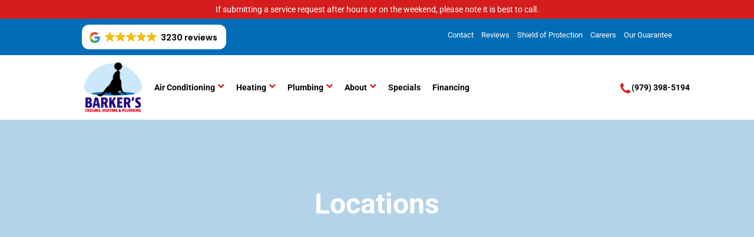

--- FILE ---
content_type: text/html; charset=UTF-8
request_url: https://www.barkerservices.com/locations/
body_size: 34556
content:
<!DOCTYPE html>
<html lang="en-US">
  <head> <script type="text/javascript">
/* <![CDATA[ */
var gform;gform||(document.addEventListener("gform_main_scripts_loaded",function(){gform.scriptsLoaded=!0}),document.addEventListener("gform/theme/scripts_loaded",function(){gform.themeScriptsLoaded=!0}),window.addEventListener("DOMContentLoaded",function(){gform.domLoaded=!0}),gform={domLoaded:!1,scriptsLoaded:!1,themeScriptsLoaded:!1,isFormEditor:()=>"function"==typeof InitializeEditor,callIfLoaded:function(o){return!(!gform.domLoaded||!gform.scriptsLoaded||!gform.themeScriptsLoaded&&!gform.isFormEditor()||(gform.isFormEditor()&&console.warn("The use of gform.initializeOnLoaded() is deprecated in the form editor context and will be removed in Gravity Forms 3.1."),o(),0))},initializeOnLoaded:function(o){gform.callIfLoaded(o)||(document.addEventListener("gform_main_scripts_loaded",()=>{gform.scriptsLoaded=!0,gform.callIfLoaded(o)}),document.addEventListener("gform/theme/scripts_loaded",()=>{gform.themeScriptsLoaded=!0,gform.callIfLoaded(o)}),window.addEventListener("DOMContentLoaded",()=>{gform.domLoaded=!0,gform.callIfLoaded(o)}))},hooks:{action:{},filter:{}},addAction:function(o,r,e,t){gform.addHook("action",o,r,e,t)},addFilter:function(o,r,e,t){gform.addHook("filter",o,r,e,t)},doAction:function(o){gform.doHook("action",o,arguments)},applyFilters:function(o){return gform.doHook("filter",o,arguments)},removeAction:function(o,r){gform.removeHook("action",o,r)},removeFilter:function(o,r,e){gform.removeHook("filter",o,r,e)},addHook:function(o,r,e,t,n){null==gform.hooks[o][r]&&(gform.hooks[o][r]=[]);var d=gform.hooks[o][r];null==n&&(n=r+"_"+d.length),gform.hooks[o][r].push({tag:n,callable:e,priority:t=null==t?10:t})},doHook:function(r,o,e){var t;if(e=Array.prototype.slice.call(e,1),null!=gform.hooks[r][o]&&((o=gform.hooks[r][o]).sort(function(o,r){return o.priority-r.priority}),o.forEach(function(o){"function"!=typeof(t=o.callable)&&(t=window[t]),"action"==r?t.apply(null,e):e[0]=t.apply(null,e)})),"filter"==r)return e[0]},removeHook:function(o,r,t,n){var e;null!=gform.hooks[o][r]&&(e=(e=gform.hooks[o][r]).filter(function(o,r,e){return!!(null!=n&&n!=o.tag||null!=t&&t!=o.priority)}),gform.hooks[o][r]=e)}});
/* ]]> */
</script>
<meta charset='utf-8' /><script>if(navigator.userAgent.match(/MSIE|Internet Explorer/i)||navigator.userAgent.match(/Trident\/7\..*?rv:11/i)){var href=document.location.href;if(!href.match(/[?&]nowprocket/)){if(href.indexOf("?")==-1){if(href.indexOf("#")==-1){document.location.href=href+"?nowprocket=1"}else{document.location.href=href.replace("#","?nowprocket=1#")}}else{if(href.indexOf("#")==-1){document.location.href=href+"&nowprocket=1"}else{document.location.href=href.replace("#","&nowprocket=1#")}}}}</script><script>(()=>{class RocketLazyLoadScripts{constructor(){this.v="2.0.4",this.userEvents=["keydown","keyup","mousedown","mouseup","mousemove","mouseover","mouseout","touchmove","touchstart","touchend","touchcancel","wheel","click","dblclick","input"],this.attributeEvents=["onblur","onclick","oncontextmenu","ondblclick","onfocus","onmousedown","onmouseenter","onmouseleave","onmousemove","onmouseout","onmouseover","onmouseup","onmousewheel","onscroll","onsubmit"]}async t(){this.i(),this.o(),/iP(ad|hone)/.test(navigator.userAgent)&&this.h(),this.u(),this.l(this),this.m(),this.k(this),this.p(this),this._(),await Promise.all([this.R(),this.L()]),this.lastBreath=Date.now(),this.S(this),this.P(),this.D(),this.O(),this.M(),await this.C(this.delayedScripts.normal),await this.C(this.delayedScripts.defer),await this.C(this.delayedScripts.async),await this.T(),await this.F(),await this.j(),await this.A(),window.dispatchEvent(new Event("rocket-allScriptsLoaded")),this.everythingLoaded=!0,this.lastTouchEnd&&await new Promise(t=>setTimeout(t,500-Date.now()+this.lastTouchEnd)),this.I(),this.H(),this.U(),this.W()}i(){this.CSPIssue=sessionStorage.getItem("rocketCSPIssue"),document.addEventListener("securitypolicyviolation",t=>{this.CSPIssue||"script-src-elem"!==t.violatedDirective||"data"!==t.blockedURI||(this.CSPIssue=!0,sessionStorage.setItem("rocketCSPIssue",!0))},{isRocket:!0})}o(){window.addEventListener("pageshow",t=>{this.persisted=t.persisted,this.realWindowLoadedFired=!0},{isRocket:!0}),window.addEventListener("pagehide",()=>{this.onFirstUserAction=null},{isRocket:!0})}h(){let t;function e(e){t=e}window.addEventListener("touchstart",e,{isRocket:!0}),window.addEventListener("touchend",function i(o){o.changedTouches[0]&&t.changedTouches[0]&&Math.abs(o.changedTouches[0].pageX-t.changedTouches[0].pageX)<10&&Math.abs(o.changedTouches[0].pageY-t.changedTouches[0].pageY)<10&&o.timeStamp-t.timeStamp<200&&(window.removeEventListener("touchstart",e,{isRocket:!0}),window.removeEventListener("touchend",i,{isRocket:!0}),"INPUT"===o.target.tagName&&"text"===o.target.type||(o.target.dispatchEvent(new TouchEvent("touchend",{target:o.target,bubbles:!0})),o.target.dispatchEvent(new MouseEvent("mouseover",{target:o.target,bubbles:!0})),o.target.dispatchEvent(new PointerEvent("click",{target:o.target,bubbles:!0,cancelable:!0,detail:1,clientX:o.changedTouches[0].clientX,clientY:o.changedTouches[0].clientY})),event.preventDefault()))},{isRocket:!0})}q(t){this.userActionTriggered||("mousemove"!==t.type||this.firstMousemoveIgnored?"keyup"===t.type||"mouseover"===t.type||"mouseout"===t.type||(this.userActionTriggered=!0,this.onFirstUserAction&&this.onFirstUserAction()):this.firstMousemoveIgnored=!0),"click"===t.type&&t.preventDefault(),t.stopPropagation(),t.stopImmediatePropagation(),"touchstart"===this.lastEvent&&"touchend"===t.type&&(this.lastTouchEnd=Date.now()),"click"===t.type&&(this.lastTouchEnd=0),this.lastEvent=t.type,t.composedPath&&t.composedPath()[0].getRootNode()instanceof ShadowRoot&&(t.rocketTarget=t.composedPath()[0]),this.savedUserEvents.push(t)}u(){this.savedUserEvents=[],this.userEventHandler=this.q.bind(this),this.userEvents.forEach(t=>window.addEventListener(t,this.userEventHandler,{passive:!1,isRocket:!0})),document.addEventListener("visibilitychange",this.userEventHandler,{isRocket:!0})}U(){this.userEvents.forEach(t=>window.removeEventListener(t,this.userEventHandler,{passive:!1,isRocket:!0})),document.removeEventListener("visibilitychange",this.userEventHandler,{isRocket:!0}),this.savedUserEvents.forEach(t=>{(t.rocketTarget||t.target).dispatchEvent(new window[t.constructor.name](t.type,t))})}m(){const t="return false",e=Array.from(this.attributeEvents,t=>"data-rocket-"+t),i="["+this.attributeEvents.join("],[")+"]",o="[data-rocket-"+this.attributeEvents.join("],[data-rocket-")+"]",s=(e,i,o)=>{o&&o!==t&&(e.setAttribute("data-rocket-"+i,o),e["rocket"+i]=new Function("event",o),e.setAttribute(i,t))};new MutationObserver(t=>{for(const n of t)"attributes"===n.type&&(n.attributeName.startsWith("data-rocket-")||this.everythingLoaded?n.attributeName.startsWith("data-rocket-")&&this.everythingLoaded&&this.N(n.target,n.attributeName.substring(12)):s(n.target,n.attributeName,n.target.getAttribute(n.attributeName))),"childList"===n.type&&n.addedNodes.forEach(t=>{if(t.nodeType===Node.ELEMENT_NODE)if(this.everythingLoaded)for(const i of[t,...t.querySelectorAll(o)])for(const t of i.getAttributeNames())e.includes(t)&&this.N(i,t.substring(12));else for(const e of[t,...t.querySelectorAll(i)])for(const t of e.getAttributeNames())this.attributeEvents.includes(t)&&s(e,t,e.getAttribute(t))})}).observe(document,{subtree:!0,childList:!0,attributeFilter:[...this.attributeEvents,...e]})}I(){this.attributeEvents.forEach(t=>{document.querySelectorAll("[data-rocket-"+t+"]").forEach(e=>{this.N(e,t)})})}N(t,e){const i=t.getAttribute("data-rocket-"+e);i&&(t.setAttribute(e,i),t.removeAttribute("data-rocket-"+e))}k(t){Object.defineProperty(HTMLElement.prototype,"onclick",{get(){return this.rocketonclick||null},set(e){this.rocketonclick=e,this.setAttribute(t.everythingLoaded?"onclick":"data-rocket-onclick","this.rocketonclick(event)")}})}S(t){function e(e,i){let o=e[i];e[i]=null,Object.defineProperty(e,i,{get:()=>o,set(s){t.everythingLoaded?o=s:e["rocket"+i]=o=s}})}e(document,"onreadystatechange"),e(window,"onload"),e(window,"onpageshow");try{Object.defineProperty(document,"readyState",{get:()=>t.rocketReadyState,set(e){t.rocketReadyState=e},configurable:!0}),document.readyState="loading"}catch(t){console.log("WPRocket DJE readyState conflict, bypassing")}}l(t){this.originalAddEventListener=EventTarget.prototype.addEventListener,this.originalRemoveEventListener=EventTarget.prototype.removeEventListener,this.savedEventListeners=[],EventTarget.prototype.addEventListener=function(e,i,o){o&&o.isRocket||!t.B(e,this)&&!t.userEvents.includes(e)||t.B(e,this)&&!t.userActionTriggered||e.startsWith("rocket-")||t.everythingLoaded?t.originalAddEventListener.call(this,e,i,o):(t.savedEventListeners.push({target:this,remove:!1,type:e,func:i,options:o}),"mouseenter"!==e&&"mouseleave"!==e||t.originalAddEventListener.call(this,e,t.savedUserEvents.push,o))},EventTarget.prototype.removeEventListener=function(e,i,o){o&&o.isRocket||!t.B(e,this)&&!t.userEvents.includes(e)||t.B(e,this)&&!t.userActionTriggered||e.startsWith("rocket-")||t.everythingLoaded?t.originalRemoveEventListener.call(this,e,i,o):t.savedEventListeners.push({target:this,remove:!0,type:e,func:i,options:o})}}J(t,e){this.savedEventListeners=this.savedEventListeners.filter(i=>{let o=i.type,s=i.target||window;return e!==o||t!==s||(this.B(o,s)&&(i.type="rocket-"+o),this.$(i),!1)})}H(){EventTarget.prototype.addEventListener=this.originalAddEventListener,EventTarget.prototype.removeEventListener=this.originalRemoveEventListener,this.savedEventListeners.forEach(t=>this.$(t))}$(t){t.remove?this.originalRemoveEventListener.call(t.target,t.type,t.func,t.options):this.originalAddEventListener.call(t.target,t.type,t.func,t.options)}p(t){let e;function i(e){return t.everythingLoaded?e:e.split(" ").map(t=>"load"===t||t.startsWith("load.")?"rocket-jquery-load":t).join(" ")}function o(o){function s(e){const s=o.fn[e];o.fn[e]=o.fn.init.prototype[e]=function(){return this[0]===window&&t.userActionTriggered&&("string"==typeof arguments[0]||arguments[0]instanceof String?arguments[0]=i(arguments[0]):"object"==typeof arguments[0]&&Object.keys(arguments[0]).forEach(t=>{const e=arguments[0][t];delete arguments[0][t],arguments[0][i(t)]=e})),s.apply(this,arguments),this}}if(o&&o.fn&&!t.allJQueries.includes(o)){const e={DOMContentLoaded:[],"rocket-DOMContentLoaded":[]};for(const t in e)document.addEventListener(t,()=>{e[t].forEach(t=>t())},{isRocket:!0});o.fn.ready=o.fn.init.prototype.ready=function(i){function s(){parseInt(o.fn.jquery)>2?setTimeout(()=>i.bind(document)(o)):i.bind(document)(o)}return"function"==typeof i&&(t.realDomReadyFired?!t.userActionTriggered||t.fauxDomReadyFired?s():e["rocket-DOMContentLoaded"].push(s):e.DOMContentLoaded.push(s)),o([])},s("on"),s("one"),s("off"),t.allJQueries.push(o)}e=o}t.allJQueries=[],o(window.jQuery),Object.defineProperty(window,"jQuery",{get:()=>e,set(t){o(t)}})}P(){const t=new Map;document.write=document.writeln=function(e){const i=document.currentScript,o=document.createRange(),s=i.parentElement;let n=t.get(i);void 0===n&&(n=i.nextSibling,t.set(i,n));const c=document.createDocumentFragment();o.setStart(c,0),c.appendChild(o.createContextualFragment(e)),s.insertBefore(c,n)}}async R(){return new Promise(t=>{this.userActionTriggered?t():this.onFirstUserAction=t})}async L(){return new Promise(t=>{document.addEventListener("DOMContentLoaded",()=>{this.realDomReadyFired=!0,t()},{isRocket:!0})})}async j(){return this.realWindowLoadedFired?Promise.resolve():new Promise(t=>{window.addEventListener("load",t,{isRocket:!0})})}M(){this.pendingScripts=[];this.scriptsMutationObserver=new MutationObserver(t=>{for(const e of t)e.addedNodes.forEach(t=>{"SCRIPT"!==t.tagName||t.noModule||t.isWPRocket||this.pendingScripts.push({script:t,promise:new Promise(e=>{const i=()=>{const i=this.pendingScripts.findIndex(e=>e.script===t);i>=0&&this.pendingScripts.splice(i,1),e()};t.addEventListener("load",i,{isRocket:!0}),t.addEventListener("error",i,{isRocket:!0}),setTimeout(i,1e3)})})})}),this.scriptsMutationObserver.observe(document,{childList:!0,subtree:!0})}async F(){await this.X(),this.pendingScripts.length?(await this.pendingScripts[0].promise,await this.F()):this.scriptsMutationObserver.disconnect()}D(){this.delayedScripts={normal:[],async:[],defer:[]},document.querySelectorAll("script[type$=rocketlazyloadscript]").forEach(t=>{t.hasAttribute("data-rocket-src")?t.hasAttribute("async")&&!1!==t.async?this.delayedScripts.async.push(t):t.hasAttribute("defer")&&!1!==t.defer||"module"===t.getAttribute("data-rocket-type")?this.delayedScripts.defer.push(t):this.delayedScripts.normal.push(t):this.delayedScripts.normal.push(t)})}async _(){await this.L();let t=[];document.querySelectorAll("script[type$=rocketlazyloadscript][data-rocket-src]").forEach(e=>{let i=e.getAttribute("data-rocket-src");if(i&&!i.startsWith("data:")){i.startsWith("//")&&(i=location.protocol+i);try{const o=new URL(i).origin;o!==location.origin&&t.push({src:o,crossOrigin:e.crossOrigin||"module"===e.getAttribute("data-rocket-type")})}catch(t){}}}),t=[...new Map(t.map(t=>[JSON.stringify(t),t])).values()],this.Y(t,"preconnect")}async G(t){if(await this.K(),!0!==t.noModule||!("noModule"in HTMLScriptElement.prototype))return new Promise(e=>{let i;function o(){(i||t).setAttribute("data-rocket-status","executed"),e()}try{if(navigator.userAgent.includes("Firefox/")||""===navigator.vendor||this.CSPIssue)i=document.createElement("script"),[...t.attributes].forEach(t=>{let e=t.nodeName;"type"!==e&&("data-rocket-type"===e&&(e="type"),"data-rocket-src"===e&&(e="src"),i.setAttribute(e,t.nodeValue))}),t.text&&(i.text=t.text),t.nonce&&(i.nonce=t.nonce),i.hasAttribute("src")?(i.addEventListener("load",o,{isRocket:!0}),i.addEventListener("error",()=>{i.setAttribute("data-rocket-status","failed-network"),e()},{isRocket:!0}),setTimeout(()=>{i.isConnected||e()},1)):(i.text=t.text,o()),i.isWPRocket=!0,t.parentNode.replaceChild(i,t);else{const i=t.getAttribute("data-rocket-type"),s=t.getAttribute("data-rocket-src");i?(t.type=i,t.removeAttribute("data-rocket-type")):t.removeAttribute("type"),t.addEventListener("load",o,{isRocket:!0}),t.addEventListener("error",i=>{this.CSPIssue&&i.target.src.startsWith("data:")?(console.log("WPRocket: CSP fallback activated"),t.removeAttribute("src"),this.G(t).then(e)):(t.setAttribute("data-rocket-status","failed-network"),e())},{isRocket:!0}),s?(t.fetchPriority="high",t.removeAttribute("data-rocket-src"),t.src=s):t.src="data:text/javascript;base64,"+window.btoa(unescape(encodeURIComponent(t.text)))}}catch(i){t.setAttribute("data-rocket-status","failed-transform"),e()}});t.setAttribute("data-rocket-status","skipped")}async C(t){const e=t.shift();return e?(e.isConnected&&await this.G(e),this.C(t)):Promise.resolve()}O(){this.Y([...this.delayedScripts.normal,...this.delayedScripts.defer,...this.delayedScripts.async],"preload")}Y(t,e){this.trash=this.trash||[];let i=!0;var o=document.createDocumentFragment();t.forEach(t=>{const s=t.getAttribute&&t.getAttribute("data-rocket-src")||t.src;if(s&&!s.startsWith("data:")){const n=document.createElement("link");n.href=s,n.rel=e,"preconnect"!==e&&(n.as="script",n.fetchPriority=i?"high":"low"),t.getAttribute&&"module"===t.getAttribute("data-rocket-type")&&(n.crossOrigin=!0),t.crossOrigin&&(n.crossOrigin=t.crossOrigin),t.integrity&&(n.integrity=t.integrity),t.nonce&&(n.nonce=t.nonce),o.appendChild(n),this.trash.push(n),i=!1}}),document.head.appendChild(o)}W(){this.trash.forEach(t=>t.remove())}async T(){try{document.readyState="interactive"}catch(t){}this.fauxDomReadyFired=!0;try{await this.K(),this.J(document,"readystatechange"),document.dispatchEvent(new Event("rocket-readystatechange")),await this.K(),document.rocketonreadystatechange&&document.rocketonreadystatechange(),await this.K(),this.J(document,"DOMContentLoaded"),document.dispatchEvent(new Event("rocket-DOMContentLoaded")),await this.K(),this.J(window,"DOMContentLoaded"),window.dispatchEvent(new Event("rocket-DOMContentLoaded"))}catch(t){console.error(t)}}async A(){try{document.readyState="complete"}catch(t){}try{await this.K(),this.J(document,"readystatechange"),document.dispatchEvent(new Event("rocket-readystatechange")),await this.K(),document.rocketonreadystatechange&&document.rocketonreadystatechange(),await this.K(),this.J(window,"load"),window.dispatchEvent(new Event("rocket-load")),await this.K(),window.rocketonload&&window.rocketonload(),await this.K(),this.allJQueries.forEach(t=>t(window).trigger("rocket-jquery-load")),await this.K(),this.J(window,"pageshow");const t=new Event("rocket-pageshow");t.persisted=this.persisted,window.dispatchEvent(t),await this.K(),window.rocketonpageshow&&window.rocketonpageshow({persisted:this.persisted})}catch(t){console.error(t)}}async K(){Date.now()-this.lastBreath>45&&(await this.X(),this.lastBreath=Date.now())}async X(){return document.hidden?new Promise(t=>setTimeout(t)):new Promise(t=>requestAnimationFrame(t))}B(t,e){return e===document&&"readystatechange"===t||(e===document&&"DOMContentLoaded"===t||(e===window&&"DOMContentLoaded"===t||(e===window&&"load"===t||e===window&&"pageshow"===t)))}static run(){(new RocketLazyLoadScripts).t()}}RocketLazyLoadScripts.run()})();</script>
    
    <meta name="format-detection" content="telephone=no" />
    <meta name='viewport' content='width=device-width, initial-scale=1' />
    <script data-cfasync="false" data-no-defer="1" data-no-minify="1" data-no-optimize="1">var ewww_webp_supported=!1;function check_webp_feature(A,e){var w;e=void 0!==e?e:function(){},ewww_webp_supported?e(ewww_webp_supported):((w=new Image).onload=function(){ewww_webp_supported=0<w.width&&0<w.height,e&&e(ewww_webp_supported)},w.onerror=function(){e&&e(!1)},w.src="data:image/webp;base64,"+{alpha:"UklGRkoAAABXRUJQVlA4WAoAAAAQAAAAAAAAAAAAQUxQSAwAAAARBxAR/Q9ERP8DAABWUDggGAAAABQBAJ0BKgEAAQAAAP4AAA3AAP7mtQAAAA=="}[A])}check_webp_feature("alpha");</script><script data-cfasync="false" data-no-defer="1" data-no-minify="1" data-no-optimize="1">var Arrive=function(c,w){"use strict";if(c.MutationObserver&&"undefined"!=typeof HTMLElement){var r,a=0,u=(r=HTMLElement.prototype.matches||HTMLElement.prototype.webkitMatchesSelector||HTMLElement.prototype.mozMatchesSelector||HTMLElement.prototype.msMatchesSelector,{matchesSelector:function(e,t){return e instanceof HTMLElement&&r.call(e,t)},addMethod:function(e,t,r){var a=e[t];e[t]=function(){return r.length==arguments.length?r.apply(this,arguments):"function"==typeof a?a.apply(this,arguments):void 0}},callCallbacks:function(e,t){t&&t.options.onceOnly&&1==t.firedElems.length&&(e=[e[0]]);for(var r,a=0;r=e[a];a++)r&&r.callback&&r.callback.call(r.elem,r.elem);t&&t.options.onceOnly&&1==t.firedElems.length&&t.me.unbindEventWithSelectorAndCallback.call(t.target,t.selector,t.callback)},checkChildNodesRecursively:function(e,t,r,a){for(var i,n=0;i=e[n];n++)r(i,t,a)&&a.push({callback:t.callback,elem:i}),0<i.childNodes.length&&u.checkChildNodesRecursively(i.childNodes,t,r,a)},mergeArrays:function(e,t){var r,a={};for(r in e)e.hasOwnProperty(r)&&(a[r]=e[r]);for(r in t)t.hasOwnProperty(r)&&(a[r]=t[r]);return a},toElementsArray:function(e){return e=void 0!==e&&("number"!=typeof e.length||e===c)?[e]:e}}),e=(l.prototype.addEvent=function(e,t,r,a){a={target:e,selector:t,options:r,callback:a,firedElems:[]};return this._beforeAdding&&this._beforeAdding(a),this._eventsBucket.push(a),a},l.prototype.removeEvent=function(e){for(var t,r=this._eventsBucket.length-1;t=this._eventsBucket[r];r--)e(t)&&(this._beforeRemoving&&this._beforeRemoving(t),(t=this._eventsBucket.splice(r,1))&&t.length&&(t[0].callback=null))},l.prototype.beforeAdding=function(e){this._beforeAdding=e},l.prototype.beforeRemoving=function(e){this._beforeRemoving=e},l),t=function(i,n){var o=new e,l=this,s={fireOnAttributesModification:!1};return o.beforeAdding(function(t){var e=t.target;e!==c.document&&e!==c||(e=document.getElementsByTagName("html")[0]);var r=new MutationObserver(function(e){n.call(this,e,t)}),a=i(t.options);r.observe(e,a),t.observer=r,t.me=l}),o.beforeRemoving(function(e){e.observer.disconnect()}),this.bindEvent=function(e,t,r){t=u.mergeArrays(s,t);for(var a=u.toElementsArray(this),i=0;i<a.length;i++)o.addEvent(a[i],e,t,r)},this.unbindEvent=function(){var r=u.toElementsArray(this);o.removeEvent(function(e){for(var t=0;t<r.length;t++)if(this===w||e.target===r[t])return!0;return!1})},this.unbindEventWithSelectorOrCallback=function(r){var a=u.toElementsArray(this),i=r,e="function"==typeof r?function(e){for(var t=0;t<a.length;t++)if((this===w||e.target===a[t])&&e.callback===i)return!0;return!1}:function(e){for(var t=0;t<a.length;t++)if((this===w||e.target===a[t])&&e.selector===r)return!0;return!1};o.removeEvent(e)},this.unbindEventWithSelectorAndCallback=function(r,a){var i=u.toElementsArray(this);o.removeEvent(function(e){for(var t=0;t<i.length;t++)if((this===w||e.target===i[t])&&e.selector===r&&e.callback===a)return!0;return!1})},this},i=new function(){var s={fireOnAttributesModification:!1,onceOnly:!1,existing:!1};function n(e,t,r){return!(!u.matchesSelector(e,t.selector)||(e._id===w&&(e._id=a++),-1!=t.firedElems.indexOf(e._id)))&&(t.firedElems.push(e._id),!0)}var c=(i=new t(function(e){var t={attributes:!1,childList:!0,subtree:!0};return e.fireOnAttributesModification&&(t.attributes=!0),t},function(e,i){e.forEach(function(e){var t=e.addedNodes,r=e.target,a=[];null!==t&&0<t.length?u.checkChildNodesRecursively(t,i,n,a):"attributes"===e.type&&n(r,i)&&a.push({callback:i.callback,elem:r}),u.callCallbacks(a,i)})})).bindEvent;return i.bindEvent=function(e,t,r){t=void 0===r?(r=t,s):u.mergeArrays(s,t);var a=u.toElementsArray(this);if(t.existing){for(var i=[],n=0;n<a.length;n++)for(var o=a[n].querySelectorAll(e),l=0;l<o.length;l++)i.push({callback:r,elem:o[l]});if(t.onceOnly&&i.length)return r.call(i[0].elem,i[0].elem);setTimeout(u.callCallbacks,1,i)}c.call(this,e,t,r)},i},o=new function(){var a={};function i(e,t){return u.matchesSelector(e,t.selector)}var n=(o=new t(function(){return{childList:!0,subtree:!0}},function(e,r){e.forEach(function(e){var t=e.removedNodes,e=[];null!==t&&0<t.length&&u.checkChildNodesRecursively(t,r,i,e),u.callCallbacks(e,r)})})).bindEvent;return o.bindEvent=function(e,t,r){t=void 0===r?(r=t,a):u.mergeArrays(a,t),n.call(this,e,t,r)},o};d(HTMLElement.prototype),d(NodeList.prototype),d(HTMLCollection.prototype),d(HTMLDocument.prototype),d(Window.prototype);var n={};return s(i,n,"unbindAllArrive"),s(o,n,"unbindAllLeave"),n}function l(){this._eventsBucket=[],this._beforeAdding=null,this._beforeRemoving=null}function s(e,t,r){u.addMethod(t,r,e.unbindEvent),u.addMethod(t,r,e.unbindEventWithSelectorOrCallback),u.addMethod(t,r,e.unbindEventWithSelectorAndCallback)}function d(e){e.arrive=i.bindEvent,s(i,e,"unbindArrive"),e.leave=o.bindEvent,s(o,e,"unbindLeave")}}(window,void 0),ewww_webp_supported=!1;function check_webp_feature(e,t){var r;ewww_webp_supported?t(ewww_webp_supported):((r=new Image).onload=function(){ewww_webp_supported=0<r.width&&0<r.height,t(ewww_webp_supported)},r.onerror=function(){t(!1)},r.src="data:image/webp;base64,"+{alpha:"UklGRkoAAABXRUJQVlA4WAoAAAAQAAAAAAAAAAAAQUxQSAwAAAARBxAR/Q9ERP8DAABWUDggGAAAABQBAJ0BKgEAAQAAAP4AAA3AAP7mtQAAAA==",animation:"UklGRlIAAABXRUJQVlA4WAoAAAASAAAAAAAAAAAAQU5JTQYAAAD/////AABBTk1GJgAAAAAAAAAAAAAAAAAAAGQAAABWUDhMDQAAAC8AAAAQBxAREYiI/gcA"}[e])}function ewwwLoadImages(e){if(e){for(var t=document.querySelectorAll(".batch-image img, .image-wrapper a, .ngg-pro-masonry-item a, .ngg-galleria-offscreen-seo-wrapper a"),r=0,a=t.length;r<a;r++)ewwwAttr(t[r],"data-src",t[r].getAttribute("data-webp")),ewwwAttr(t[r],"data-thumbnail",t[r].getAttribute("data-webp-thumbnail"));for(var i=document.querySelectorAll("div.woocommerce-product-gallery__image"),r=0,a=i.length;r<a;r++)ewwwAttr(i[r],"data-thumb",i[r].getAttribute("data-webp-thumb"))}for(var n=document.querySelectorAll("video"),r=0,a=n.length;r<a;r++)ewwwAttr(n[r],"poster",e?n[r].getAttribute("data-poster-webp"):n[r].getAttribute("data-poster-image"));for(var o,l=document.querySelectorAll("img.ewww_webp_lazy_load"),r=0,a=l.length;r<a;r++)e&&(ewwwAttr(l[r],"data-lazy-srcset",l[r].getAttribute("data-lazy-srcset-webp")),ewwwAttr(l[r],"data-srcset",l[r].getAttribute("data-srcset-webp")),ewwwAttr(l[r],"data-lazy-src",l[r].getAttribute("data-lazy-src-webp")),ewwwAttr(l[r],"data-src",l[r].getAttribute("data-src-webp")),ewwwAttr(l[r],"data-orig-file",l[r].getAttribute("data-webp-orig-file")),ewwwAttr(l[r],"data-medium-file",l[r].getAttribute("data-webp-medium-file")),ewwwAttr(l[r],"data-large-file",l[r].getAttribute("data-webp-large-file")),null!=(o=l[r].getAttribute("srcset"))&&!1!==o&&o.includes("R0lGOD")&&ewwwAttr(l[r],"src",l[r].getAttribute("data-lazy-src-webp"))),l[r].className=l[r].className.replace(/\bewww_webp_lazy_load\b/,"");for(var s=document.querySelectorAll(".ewww_webp"),r=0,a=s.length;r<a;r++)e?(ewwwAttr(s[r],"srcset",s[r].getAttribute("data-srcset-webp")),ewwwAttr(s[r],"src",s[r].getAttribute("data-src-webp")),ewwwAttr(s[r],"data-orig-file",s[r].getAttribute("data-webp-orig-file")),ewwwAttr(s[r],"data-medium-file",s[r].getAttribute("data-webp-medium-file")),ewwwAttr(s[r],"data-large-file",s[r].getAttribute("data-webp-large-file")),ewwwAttr(s[r],"data-large_image",s[r].getAttribute("data-webp-large_image")),ewwwAttr(s[r],"data-src",s[r].getAttribute("data-webp-src"))):(ewwwAttr(s[r],"srcset",s[r].getAttribute("data-srcset-img")),ewwwAttr(s[r],"src",s[r].getAttribute("data-src-img"))),s[r].className=s[r].className.replace(/\bewww_webp\b/,"ewww_webp_loaded");window.jQuery&&jQuery.fn.isotope&&jQuery.fn.imagesLoaded&&(jQuery(".fusion-posts-container-infinite").imagesLoaded(function(){jQuery(".fusion-posts-container-infinite").hasClass("isotope")&&jQuery(".fusion-posts-container-infinite").isotope()}),jQuery(".fusion-portfolio:not(.fusion-recent-works) .fusion-portfolio-wrapper").imagesLoaded(function(){jQuery(".fusion-portfolio:not(.fusion-recent-works) .fusion-portfolio-wrapper").isotope()}))}function ewwwWebPInit(e){ewwwLoadImages(e),ewwwNggLoadGalleries(e),document.arrive(".ewww_webp",function(){ewwwLoadImages(e)}),document.arrive(".ewww_webp_lazy_load",function(){ewwwLoadImages(e)}),document.arrive("videos",function(){ewwwLoadImages(e)}),"loading"==document.readyState?document.addEventListener("DOMContentLoaded",ewwwJSONParserInit):("undefined"!=typeof galleries&&ewwwNggParseGalleries(e),ewwwWooParseVariations(e))}function ewwwAttr(e,t,r){null!=r&&!1!==r&&e.setAttribute(t,r)}function ewwwJSONParserInit(){"undefined"!=typeof galleries&&check_webp_feature("alpha",ewwwNggParseGalleries),check_webp_feature("alpha",ewwwWooParseVariations)}function ewwwWooParseVariations(e){if(e)for(var t=document.querySelectorAll("form.variations_form"),r=0,a=t.length;r<a;r++){var i=t[r].getAttribute("data-product_variations"),n=!1;try{for(var o in i=JSON.parse(i))void 0!==i[o]&&void 0!==i[o].image&&(void 0!==i[o].image.src_webp&&(i[o].image.src=i[o].image.src_webp,n=!0),void 0!==i[o].image.srcset_webp&&(i[o].image.srcset=i[o].image.srcset_webp,n=!0),void 0!==i[o].image.full_src_webp&&(i[o].image.full_src=i[o].image.full_src_webp,n=!0),void 0!==i[o].image.gallery_thumbnail_src_webp&&(i[o].image.gallery_thumbnail_src=i[o].image.gallery_thumbnail_src_webp,n=!0),void 0!==i[o].image.thumb_src_webp&&(i[o].image.thumb_src=i[o].image.thumb_src_webp,n=!0));n&&ewwwAttr(t[r],"data-product_variations",JSON.stringify(i))}catch(e){}}}function ewwwNggParseGalleries(e){if(e)for(var t in galleries){var r=galleries[t];galleries[t].images_list=ewwwNggParseImageList(r.images_list)}}function ewwwNggLoadGalleries(e){e&&document.addEventListener("ngg.galleria.themeadded",function(e,t){window.ngg_galleria._create_backup=window.ngg_galleria.create,window.ngg_galleria.create=function(e,t){var r=$(e).data("id");return galleries["gallery_"+r].images_list=ewwwNggParseImageList(galleries["gallery_"+r].images_list),window.ngg_galleria._create_backup(e,t)}})}function ewwwNggParseImageList(e){for(var t in e){var r=e[t];if(void 0!==r["image-webp"]&&(e[t].image=r["image-webp"],delete e[t]["image-webp"]),void 0!==r["thumb-webp"]&&(e[t].thumb=r["thumb-webp"],delete e[t]["thumb-webp"]),void 0!==r.full_image_webp&&(e[t].full_image=r.full_image_webp,delete e[t].full_image_webp),void 0!==r.srcsets)for(var a in r.srcsets)nggSrcset=r.srcsets[a],void 0!==r.srcsets[a+"-webp"]&&(e[t].srcsets[a]=r.srcsets[a+"-webp"],delete e[t].srcsets[a+"-webp"]);if(void 0!==r.full_srcsets)for(var i in r.full_srcsets)nggFSrcset=r.full_srcsets[i],void 0!==r.full_srcsets[i+"-webp"]&&(e[t].full_srcsets[i]=r.full_srcsets[i+"-webp"],delete e[t].full_srcsets[i+"-webp"])}return e}check_webp_feature("alpha",ewwwWebPInit);</script><meta name='robots' content='index, follow, max-image-preview:large, max-snippet:-1, max-video-preview:-1' />

	<!-- This site is optimized with the Yoast SEO plugin v26.7 - https://yoast.com/wordpress/plugins/seo/ -->
	<title>Locations | Barker&#039;s</title>
	<meta name="description" content="Barker&#039;s Heating &amp; Cooling is happy to serve the homes of College Station and the surrounding areas with high quality air conditioning and heating services!" />
	<link rel="canonical" href="https://www.barkerservices.com/locations/" />
	<meta property="og:locale" content="en_US" />
	<meta property="og:type" content="website" />
	<meta property="og:title" content="Locations | Barker&#039;s" />
	<meta property="og:description" content="Barker&#039;s Heating &amp; Cooling is happy to serve the homes of College Station and the surrounding areas with high quality air conditioning and heating services!" />
	<meta property="og:url" content="https://www.barkerservices.com/locations/" />
	<meta property="og:site_name" content="Barker&#039;s" />
	<meta property="og:image" content="https://www.barkerservices.com/wp-content/uploads/2026/01/Barkers-Logo-SPRING-2024-portrait-with-tagline.png" />
	<meta property="og:image:width" content="1920" />
	<meta property="og:image:height" content="1920" />
	<meta property="og:image:type" content="image/png" />
	<meta name="twitter:card" content="summary_large_image" />
	<script type="application/ld+json" class="yoast-schema-graph">{"@context":"https://schema.org","@graph":[{"@type":"CollectionPage","@id":"https://www.barkerservices.com/locations/","url":"https://www.barkerservices.com/locations/","name":"Locations | Barker&#039;s","isPartOf":{"@id":"https://www.barkerservices.com/#website"},"primaryImageOfPage":{"@id":"https://www.barkerservices.com/locations/#primaryimage"},"image":{"@id":"https://www.barkerservices.com/locations/#primaryimage"},"thumbnailUrl":"https://www.barkerservices.com/wp-content/uploads/2021/02/Image-75-min-rotated.jpg","description":"Barker's Heating & Cooling is happy to serve the homes of College Station and the surrounding areas with high quality air conditioning and heating services!","breadcrumb":{"@id":"https://www.barkerservices.com/locations/#breadcrumb"},"inLanguage":"en-US"},{"@type":"ImageObject","inLanguage":"en-US","@id":"https://www.barkerservices.com/locations/#primaryimage","url":"https://www.barkerservices.com/wp-content/uploads/2021/02/Image-75-min-rotated.jpg","contentUrl":"https://www.barkerservices.com/wp-content/uploads/2021/02/Image-75-min-rotated.jpg","width":810,"height":1080,"caption":"Technician Working on Furnace in a Home"},{"@type":"BreadcrumbList","@id":"https://www.barkerservices.com/locations/#breadcrumb","itemListElement":[{"@type":"ListItem","position":1,"name":"Home","item":"https://www.barkerservices.com/"},{"@type":"ListItem","position":2,"name":"Locations"}]},{"@type":"WebSite","@id":"https://www.barkerservices.com/#website","url":"https://www.barkerservices.com/","name":"Barker's Heating, Cooling & Plumbing","description":"","publisher":{"@id":"https://www.barkerservices.com/#organization"},"potentialAction":[{"@type":"SearchAction","target":{"@type":"EntryPoint","urlTemplate":"https://www.barkerservices.com/?s={search_term_string}"},"query-input":{"@type":"PropertyValueSpecification","valueRequired":true,"valueName":"search_term_string"}}],"inLanguage":"en-US"},{"@type":"Organization","@id":"https://www.barkerservices.com/#organization","name":"Barker's Heating, Cooling & Plumbing","url":"https://www.barkerservices.com/","logo":{"@type":"ImageObject","inLanguage":"en-US","@id":"https://www.barkerservices.com/#/schema/logo/image/","url":"https://www.barkerservices.com/wp-content/uploads/2026/01/Barkers-Logo-SPRING-2024-portrait-with-tagline.png","contentUrl":"https://www.barkerservices.com/wp-content/uploads/2026/01/Barkers-Logo-SPRING-2024-portrait-with-tagline.png","width":1920,"height":1920,"caption":"Barker's Heating, Cooling & Plumbing"},"image":{"@id":"https://www.barkerservices.com/#/schema/logo/image/"},"sameAs":["https://www.facebook.com/barkersheatingandcoolingplumbing/","https://www.instagram.com/barkersheatingandcooling/"]}]}</script>
	<!-- / Yoast SEO plugin. -->



<link rel="alternate" type="application/rss+xml" title="Barker&#039;s &raquo; Locations Feed" href="https://www.barkerservices.com/locations/feed/" />
<style id='wp-img-auto-sizes-contain-inline-css' type='text/css'>
img:is([sizes=auto i],[sizes^="auto," i]){contain-intrinsic-size:3000px 1500px}
/*# sourceURL=wp-img-auto-sizes-contain-inline-css */
</style>
<style id='wp-emoji-styles-inline-css' type='text/css'>

	img.wp-smiley, img.emoji {
		display: inline !important;
		border: none !important;
		box-shadow: none !important;
		height: 1em !important;
		width: 1em !important;
		margin: 0 0.07em !important;
		vertical-align: -0.1em !important;
		background: none !important;
		padding: 0 !important;
	}
/*# sourceURL=wp-emoji-styles-inline-css */
</style>
<style id='wp-block-library-inline-css' type='text/css'>
:root{--wp-block-synced-color:#7a00df;--wp-block-synced-color--rgb:122,0,223;--wp-bound-block-color:var(--wp-block-synced-color);--wp-editor-canvas-background:#ddd;--wp-admin-theme-color:#007cba;--wp-admin-theme-color--rgb:0,124,186;--wp-admin-theme-color-darker-10:#006ba1;--wp-admin-theme-color-darker-10--rgb:0,107,160.5;--wp-admin-theme-color-darker-20:#005a87;--wp-admin-theme-color-darker-20--rgb:0,90,135;--wp-admin-border-width-focus:2px}@media (min-resolution:192dpi){:root{--wp-admin-border-width-focus:1.5px}}.wp-element-button{cursor:pointer}:root .has-very-light-gray-background-color{background-color:#eee}:root .has-very-dark-gray-background-color{background-color:#313131}:root .has-very-light-gray-color{color:#eee}:root .has-very-dark-gray-color{color:#313131}:root .has-vivid-green-cyan-to-vivid-cyan-blue-gradient-background{background:linear-gradient(135deg,#00d084,#0693e3)}:root .has-purple-crush-gradient-background{background:linear-gradient(135deg,#34e2e4,#4721fb 50%,#ab1dfe)}:root .has-hazy-dawn-gradient-background{background:linear-gradient(135deg,#faaca8,#dad0ec)}:root .has-subdued-olive-gradient-background{background:linear-gradient(135deg,#fafae1,#67a671)}:root .has-atomic-cream-gradient-background{background:linear-gradient(135deg,#fdd79a,#004a59)}:root .has-nightshade-gradient-background{background:linear-gradient(135deg,#330968,#31cdcf)}:root .has-midnight-gradient-background{background:linear-gradient(135deg,#020381,#2874fc)}:root{--wp--preset--font-size--normal:16px;--wp--preset--font-size--huge:42px}.has-regular-font-size{font-size:1em}.has-larger-font-size{font-size:2.625em}.has-normal-font-size{font-size:var(--wp--preset--font-size--normal)}.has-huge-font-size{font-size:var(--wp--preset--font-size--huge)}.has-text-align-center{text-align:center}.has-text-align-left{text-align:left}.has-text-align-right{text-align:right}.has-fit-text{white-space:nowrap!important}#end-resizable-editor-section{display:none}.aligncenter{clear:both}.items-justified-left{justify-content:flex-start}.items-justified-center{justify-content:center}.items-justified-right{justify-content:flex-end}.items-justified-space-between{justify-content:space-between}.screen-reader-text{border:0;clip-path:inset(50%);height:1px;margin:-1px;overflow:hidden;padding:0;position:absolute;width:1px;word-wrap:normal!important}.screen-reader-text:focus{background-color:#ddd;clip-path:none;color:#444;display:block;font-size:1em;height:auto;left:5px;line-height:normal;padding:15px 23px 14px;text-decoration:none;top:5px;width:auto;z-index:100000}html :where(.has-border-color){border-style:solid}html :where([style*=border-top-color]){border-top-style:solid}html :where([style*=border-right-color]){border-right-style:solid}html :where([style*=border-bottom-color]){border-bottom-style:solid}html :where([style*=border-left-color]){border-left-style:solid}html :where([style*=border-width]){border-style:solid}html :where([style*=border-top-width]){border-top-style:solid}html :where([style*=border-right-width]){border-right-style:solid}html :where([style*=border-bottom-width]){border-bottom-style:solid}html :where([style*=border-left-width]){border-left-style:solid}html :where(img[class*=wp-image-]){height:auto;max-width:100%}:where(figure){margin:0 0 1em}html :where(.is-position-sticky){--wp-admin--admin-bar--position-offset:var(--wp-admin--admin-bar--height,0px)}@media screen and (max-width:600px){html :where(.is-position-sticky){--wp-admin--admin-bar--position-offset:0px}}
/*# sourceURL=/wp-includes/css/dist/block-library/common.min.css */
</style>
<link data-minify="1" rel='stylesheet' id='simple-banner-style-css' href='https://www.barkerservices.com/wp-content/cache/min/1/wp-content/plugins/simple-banner/simple-banner.css?ver=1768946987' type='text/css' media='all' />
<link data-minify="1" rel='stylesheet' id='sage/main.css-css' href='https://www.barkerservices.com/wp-content/cache/min/1/wp-content/themes/timber-griffin/dist/styles/main_ece4a9bc.css?ver=1768946987' type='text/css' media='all' />
<link rel="stylesheet" href="https://www.barkerservices.com/wp-content/cache/fonts/1/google-fonts/css/9/7/f/2b05f08e8e52d494ab7d36241f6c6.css" data-wpr-hosted-gf-parameters="family=Roboto:100,100i,300,300i,400,400i,500,500i,700,700i,900,900i"/>
<link rel='stylesheet' id='sage/child-css-css' href='https://www.barkerservices.com/wp-content/themes/griffin-child/dist/styles/main.css?ver=6.9' type='text/css' media='all' />
<link data-minify="1" rel='stylesheet' id='sage/custom-css-css' href='https://www.barkerservices.com/wp-content/cache/min/1/wp-content/themes/griffin-child/resources/custom.css?ver=1768946987' type='text/css' media='all' />
<link data-minify="1" rel='stylesheet' id='sage/lp-css-css' href='https://www.barkerservices.com/wp-content/cache/min/1/wp-content/themes/griffin-child/resources/lp-styles.css?ver=1768946987' type='text/css' media='all' />
<style id='rocket-lazyload-inline-css' type='text/css'>
.rll-youtube-player{position:relative;padding-bottom:56.23%;height:0;overflow:hidden;max-width:100%;}.rll-youtube-player:focus-within{outline: 2px solid currentColor;outline-offset: 5px;}.rll-youtube-player iframe{position:absolute;top:0;left:0;width:100%;height:100%;z-index:100;background:0 0}.rll-youtube-player img{bottom:0;display:block;left:0;margin:auto;max-width:100%;width:100%;position:absolute;right:0;top:0;border:none;height:auto;-webkit-transition:.4s all;-moz-transition:.4s all;transition:.4s all}.rll-youtube-player img:hover{-webkit-filter:brightness(75%)}.rll-youtube-player .play{height:100%;width:100%;left:0;top:0;position:absolute;background:var(--wpr-bg-69790bf8-0c47-499a-9e98-72bebe257612) no-repeat center;background-color: transparent !important;cursor:pointer;border:none;}
/*# sourceURL=rocket-lazyload-inline-css */
</style>
<script type="text/javascript" src="https://www.barkerservices.com/wp-content/plugins/svg-support/vendor/DOMPurify/DOMPurify.min.js?ver=2.5.8" id="bodhi-dompurify-library-js" data-rocket-defer defer></script>
<script type="text/javascript" src="https://www.barkerservices.com/wp-includes/js/jquery/jquery.min.js?ver=3.7.1" id="jquery-core-js" data-rocket-defer defer></script>
<script type="text/javascript" src="https://www.barkerservices.com/wp-includes/js/jquery/jquery-migrate.min.js?ver=3.4.1" id="jquery-migrate-js" data-rocket-defer defer></script>
<script type="text/javascript" id="simple-banner-script-js-before">
/* <![CDATA[ */
const simpleBannerScriptParams = {"pro_version_enabled":"","debug_mode":"","id":224094,"version":"3.2.0","banner_params":[{"hide_simple_banner":"yes","simple_banner_prepend_element":"header","simple_banner_position":"static","header_margin":"","header_padding":"","wp_body_open_enabled":"","wp_body_open":true,"simple_banner_z_index":"","simple_banner_text":"","disabled_on_current_page":false,"disabled_pages_array":[],"is_current_page_a_post":false,"disabled_on_posts":"","simple_banner_disabled_page_paths":"","simple_banner_font_size":"","simple_banner_color":"#d51d1d","simple_banner_text_color":"","simple_banner_link_color":"#006db6","simple_banner_close_color":"","simple_banner_custom_css":"","simple_banner_scrolling_custom_css":"","simple_banner_text_custom_css":"","simple_banner_button_css":"","site_custom_css":"","keep_site_custom_css":"","site_custom_js":"","keep_site_custom_js":"","close_button_enabled":"","close_button_expiration":"","close_button_cookie_set":false,"current_date":{"date":"2026-01-22 18:11:46.200967","timezone_type":3,"timezone":"UTC"},"start_date":{"date":"2026-01-22 18:11:46.200974","timezone_type":3,"timezone":"UTC"},"end_date":{"date":"2026-01-22 18:11:46.200978","timezone_type":3,"timezone":"UTC"},"simple_banner_start_after_date":"","simple_banner_remove_after_date":"","simple_banner_insert_inside_element":""}]}
//# sourceURL=simple-banner-script-js-before
/* ]]> */
</script>
<script data-minify="1" type="text/javascript" src="https://www.barkerservices.com/wp-content/cache/min/1/wp-content/plugins/simple-banner/simple-banner.js?ver=1768946987" id="simple-banner-script-js" data-rocket-defer defer></script>
<script type="text/javascript" id="bodhi_svg_inline-js-extra">
/* <![CDATA[ */
var svgSettings = {"skipNested":""};
//# sourceURL=bodhi_svg_inline-js-extra
/* ]]> */
</script>
<script type="text/javascript" src="https://www.barkerservices.com/wp-content/plugins/svg-support/js/min/svgs-inline-min.js" id="bodhi_svg_inline-js" data-rocket-defer defer></script>
<script type="text/javascript" id="bodhi_svg_inline-js-after">
/* <![CDATA[ */
cssTarget={"Bodhi":"img.style-svg","ForceInlineSVG":"style-svg"};ForceInlineSVGActive="false";frontSanitizationEnabled="on";
//# sourceURL=bodhi_svg_inline-js-after
/* ]]> */
</script>
<script data-minify="1" type="text/javascript" src="https://www.barkerservices.com/wp-content/cache/min/1/wp-content/themes/griffin-child/resources/custom.js?ver=1768946987" id="sage/child-js-js" data-rocket-defer defer></script>
<link rel="https://api.w.org/" href="https://www.barkerservices.com/wp-json/" /><link rel="EditURI" type="application/rsd+xml" title="RSD" href="https://www.barkerservices.com/xmlrpc.php?rsd" />
		<script type="rocketlazyloadscript" data-rocket-type="text/javascript">
				(function(c,l,a,r,i,t,y){
					c[a]=c[a]||function(){(c[a].q=c[a].q||[]).push(arguments)};t=l.createElement(r);t.async=1;
					t.src="https://www.clarity.ms/tag/"+i+"?ref=wordpress";y=l.getElementsByTagName(r)[0];y.parentNode.insertBefore(t,y);
				})(window, document, "clarity", "script", "q0au7pbern");
		</script>
		<style id="simple-banner-hide" type="text/css">.simple-banner{display:none;}</style><style id="simple-banner-position" type="text/css">.simple-banner{position:static;}</style><style id="simple-banner-background-color" type="text/css">.simple-banner{background:#d51d1d;}</style><style id="simple-banner-text-color" type="text/css">.simple-banner .simple-banner-text{color: #ffffff;}</style><style id="simple-banner-link-color" type="text/css">.simple-banner .simple-banner-text a{color:#006db6;}</style><style id="simple-banner-z-index" type="text/css">.simple-banner{z-index: 99999;}</style><style id="simple-banner-site-custom-css-dummy" type="text/css"></style><script type="rocketlazyloadscript" id="simple-banner-site-custom-js-dummy" data-rocket-type="text/javascript"></script><meta name="ti-site-data" content="eyJyIjoiMTowITc6MCEzMDoxIiwibyI6Imh0dHBzOlwvXC93d3cuYmFya2Vyc2VydmljZXMuY29tXC93cC1hZG1pblwvYWRtaW4tYWpheC5waHA/YWN0aW9uPXRpX29ubGluZV91c2Vyc19nb29nbGUmYW1wO3A9JTJGbG9jYXRpb25zJTJGJmFtcDtfd3Bub25jZT0zZTBhZDk5NDI3In0=" /><script><!-- APEX SS Google Tag Manager -->
(function(w,d,s,l,i){w[l]=w[l]||[];w[l].push({'gtm.start':
new Date().getTime(),event:'gtm.js'});var f=d.getElementsByTagName(s)[0],
j=d.createElement(s),dl=l!='dataLayer'?'&l='+l:'';j.async=true;j.src=
'https://www.googletagmanager.com/gtm.js?id='+i+dl;f.parentNode.insertBefore(j,f);
})(window,document,'script','dataLayer','GTM-WLJL9QWF');
<!-- APEX SS End Google Tag Manager --></script><script><!-- APEX GLOBAL Google Tag Manager -->
(function(w,d,s,l,i){w[l]=w[l]||[];w[l].push({'gtm.start':
new Date().getTime(),event:'gtm.js'});var f=d.getElementsByTagName(s)[0],
j=d.createElement(s),dl=l!='dataLayer'?'&l='+l:'';j.async=true;j.src=
'https://www.googletagmanager.com/gtm.js?id='+i+dl;f.parentNode.insertBefore(j,f);
})(window,document,'script','dataLayer','GTM-NPGVD6LP');
<!-- APEX GLOBAL End Google Tag Manager --></script><meta name="facebook-domain-verification" content="drjibrsu3g82wyzj6dq7rgceqrzxht" />


<script type="application/ld+json">
{
  "@context": "https://schema.org",
  "@type": "HVACBusiness",
  "name": "Barker's Heating and Cooling",
  "image": "https://www.barkerservices.com/wp-content/uploads/2021/09/Barkers-Logo-Final-0x1046-c-default.png",
  "@id": "",
  "url": "https://www.barkerservices.com/",
  "telephone": "979-307-5289",
  "address": {
    "@type": "PostalAddress",
    "streetAddress": "400 Graham Road",
    "addressLocality": "College Station",
    "addressRegion": "TX",
    "postalCode": "77845",
    "addressCountry": "US"
  },
  "geo": {
    "@type": "GeoCoordinates",
    "latitude": 30.56611,
    "longitude": -96.29889329999999
  },
  "openingHoursSpecification": {
    "@type": "OpeningHoursSpecification",
    "dayOfWeek": [
      "Monday",
      "Tuesday",
      "Wednesday",
      "Thursday",
      "Friday",
      "Saturday",
      "Sunday"
    ],
    "opens": "00:00",
    "closes": "23:59"
  },
  "department": {
    "@type": "Plumber",
    "name": "Barker's Heating and Cooling - Plumbing Division",
    "image": "https://www.barkerservices.com/wp-content/uploads/2021/09/Barkers-Logo-Final-0x1046-c-default.png",
    "telephone": "979-307-5289",
    "address": {
      "@type": "PostalAddress",
      "streetAddress": "400 Graham Road",
      "addressLocality": "College Station",
      "addressRegion": "TX",
      "postalCode": "77845",
      "addressCountry": "US"
    }
  }
}
</script><link rel="icon" href="https://www.barkerservices.com/wp-content/uploads/2021/03/cropped-favicon-1-32x32.png" sizes="32x32" />
<link rel="icon" href="https://www.barkerservices.com/wp-content/uploads/2021/03/cropped-favicon-1-192x192.png" sizes="192x192" />
<link rel="apple-touch-icon" href="https://www.barkerservices.com/wp-content/uploads/2021/03/cropped-favicon-1-180x180.png" />
<meta name="msapplication-TileImage" content="https://www.barkerservices.com/wp-content/uploads/2021/03/cropped-favicon-1-270x270.png" />
		<style type="text/css" id="wp-custom-css">
			/* Hero Updates */

.hero__button {
	margin:0;
}
.hero__button:hover {
	background:#b01d22;
}
.hero__right img {
	margin-top:20px;
}
.main-header__left__logo-image {
    max-height: 90px;
		padding: 10px 0;
    width: auto;
}
.main-header__left__logo {
	height: 100%;
}
.main-header__left, .main-header__right {
	height: 110px;
}
.page-id-223362 .content-block__text h3 {
	color: #1C1581;
}
.template-lp-php .main-header__right__text {
	font-size:12px;
}
.main-header__right::before {
	width:0px;
}

.footer-callout--right {
	display: block;
}

@media (min-width: 64em){
	.main-menu__item {
    padding: 0 8px;
  }
  .hero__right img {
  position:static;
  max-width:550px;
  width:100%;
  height:auto;
  }
}
@media (min-width: 83em){
  .hero__right img {
  position:absolute;
  right:0px;
  bottom:-50px;
  max-width:700px;
  }
}

.review-box-link {
	color: #d51d1d;
	text-decoration: none;
}

.wysiwyg-content img {
  height: auto;
}

.hello-bar {
	background:#d51d1d;
	padding:8px 16px;
	text-align:center;
}
.hello-bar p {
	font-size:14px;
	margin:0;
	color:#fff;
}
.hello-bar a {
	color:#fff;
}

li {
	list-style-position:inside
}

.mfp-content .request-form .gform_heading {
	background-color: #006DB6FF;
}

.mfp-close-btn-in #modal-request-service .mfp-close {
	color: white;
}

.request-form .gf_step_active, .request-form .gf_step_completed {
    background-color: #006DB6FF!important;
}

.request-form .gfield_radio input[type=radio]:checked+label, .request-form .gfield_radio input[type=radio]:focus+label, .request-form .gfield_radio label:hover {
    border-color: #006DB6FF;
    opacity: 1;
}
.request-form .gform_next_button, .request-form input[type=submit] {
    background-color: #D51D1D;
    color: #fff;
}

.request-form--static svg {
	fill: #D51D1D;
}

.request-form .ginput_container_address label {
	display: none;
}

.post-type-archive-service_area .service-areas__small-title {
	color: #005a99 !important;
}

.cs-banner {
    background-color: #e2422d;
    text-align: center;
    color: white !important;
    font-weight: bold;
    font-size: 32px;
    padding: 10px 5px;
    border-radius: 2px;
    margin-top: 0;
}

@media (min-width: 64em) {
.hero .page-id-2234 {
 margin-bottom:0px;
  }
}

.main-button {
	border-radius: 4px;
	background-color: #d51d1d;
	text-transform: uppercase;
	font-weight: 500;
	color: #fff !important;
	vertical-align: middle;
	padding: 14px 30px;
	font-size: 19px;
	text-decoration: none;
	width: 125px;
	display: inline-flex;
}

.tcpa-compliance {
	border:none;
	margin-bottom:20px;
}
.tcpa-compliance .gfield_checkbox {
	clear:both;
	padding-left:0!important;
}
.tcpa-compliance .gchoice {
	list-style-type:none;
}
.tcpa-compliance .gchoice input {
	width:auto;
	display:inline-block;
}
.tcpa-compliance .gchoice label {
	display:inline-block;
	max-width:calc(100% - 32px);
	text-align:left;
	vertical-align:text-top;
	font-family: 'Open Sans', sans-serif;
  font-size:14px;
}
.gform_widget .tcpa-compliance .gchoice label,
.template-lp-php .tcpa-compliance .gchoice label {
	color:#ffffff;
}

.page-id-223518 .hero .gform_wrapper {
	background-color: #5d2f2f !important;
}

.template-lp-php .footer-callout__text-button {
	background-color: #d51d1d !important;
	border-color: #d51d1d !important;
}

.template-lp-php .footer-callout__text-button:hover {
    background: #b01d22 !important;
    border-color: #b01d22 !important;
}

/* Contact Form Controls */
.gchoice_25_18_1 .gfield-choice-input {
	width: auto;
	margin: 0 5px 0 0
}

#input_25_18 {
	text-align: left !important;
	line-height: 1.5em;
	padding-bottom: 25px;
}

#field_25_18 {
	border: none;
}
.gform_wrapper.gravity-theme input[type=color], .gform_wrapper.gravity-theme input[type=date], .gform_wrapper.gravity-theme input[type=datetime-local], .gform_wrapper.gravity-theme input[type=datetime], .gform_wrapper.gravity-theme input[type=email], .gform_wrapper.gravity-theme input[type=month], .gform_wrapper.gravity-theme input[type=number], .gform_wrapper.gravity-theme input[type=password], .gform_wrapper.gravity-theme input[type=search], .gform_wrapper.gravity-theme input[type=tel], .gform_wrapper.gravity-theme input[type=text], .gform_wrapper.gravity-theme input[type=time], .gform_wrapper.gravity-theme input[type=url], .gform_wrapper.gravity-theme input[type=week], .gform_wrapper.gravity-theme select, .gform_wrapper.gravity-theme textarea {
    padding: 15px 16px !important;
}
.gform_wrapper.gravity-theme .gfield.gfield--width-full {
    grid-column: span 12;
    -ms-grid-column-span: 12;
    width: 100%;
}
.gform_wrapper.gravity-theme .gfield input.medium, .gform_wrapper.gravity-theme .gfield select.medium {
    width: 100% !important;
}
.gform_wrapper.gravity-theme .gfield.gfield--width-eleven-twelfths {
    grid-column: span 12 !important;
}

div.service-areas {
	position: relative;
}

.request-form .gform_title {
	font-weight: 700;
	Color: #006DB6;
}

.request-form {
	padding-top: 12px;
}

.page-id-63 .review-slider{
	display:none;
}

.top-bar__left, .top-bar__right{
	padding:10px 30px;
}

/* Inline buttons style [I.O.] */
.service-buttons {
  display: flex;
  flex-wrap: wrap;
  gap: 12px;
  margin-top: 20px;
}

.service-btn {
  display: inline-block;
  padding: 12px 20px;
  background-color: #E1412EFF;
  color: #ffffff!important;
  text-decoration: none;
  font-weight: 600;
  border-radius: 6px;
  transition: background-color 0.2s ease, transform 0.1s ease;
}

.service-btn:hover {
  background-color: #006DB6FF;
  transform: translateY(-1px);
}

.footer-info-box__image {
	width: 50% !important;
}		</style>
		<noscript><style id="rocket-lazyload-nojs-css">.rll-youtube-player, [data-lazy-src]{display:none !important;}</style></noscript>
    <style>
      .opensans {
          font-family: 'Open Sans', sans-serif;
      }
      .poppins {
	      font-family: 'Poppins', sans-serif;
      }
      .roboto {	
        font-family: 'Roboto', sans-serif;
      }
    </style>
    <script type="application/json" class="js-modal-options">
      [{"_type":"_","form":25,"link":"request-service","add_ss":true,"add_phone":false},{"_type":"_","form":25,"link":"get-started","add_ss":false,"add_phone":false},{"_type":"_","form":25,"link":"lp-form","add_ss":false,"add_phone":false}]
    </script>
    <script type="application/json" class="js-popup-options">
      "https:\/\/www.barkerservices.com\/wp-admin\/admin-ajax.php"
    </script>
    	
	
	<link rel="stylesheet" href="https://www.barkerservices.com/wp-content/cache/fonts/1/google-fonts/css/2/0/8/bb55e4dbd6f7ec5451eef88054528.css" data-wpr-hosted-gf-parameters="family=Open+Sans:wght@300;400&family=Poppins:wght@300;400;500;600;700&display=swap"/>
  <style id="wpr-lazyload-bg-container"></style><style id="wpr-lazyload-bg-exclusion"></style>
<noscript>
<style id="wpr-lazyload-bg-nostyle">.rll-youtube-player .play{--wpr-bg-69790bf8-0c47-499a-9e98-72bebe257612: url('https://www.barkerservices.com/wp-content/plugins/wp-rocket/assets/img/youtube.png');}.common-heading{--wpr-bg-eb52b80d-63c5-4a18-b5be-5686ffc56caf: url('https://www.barkerservices.com/wp-content/uploads/2021/03/64987926_m-1400x430-c-default.jpg');}.common-heading{--wpr-bg-644ffe1b-d383-4805-a7dc-5c1e294ae25c: url('https://www.barkerservices.com/wp-content/uploads/2021/03/64987926_m-2800x860-c-default.jpg');}</style>
</noscript>
<script type="application/javascript">const rocket_pairs = [{"selector":".rll-youtube-player .play","style":".rll-youtube-player .play{--wpr-bg-69790bf8-0c47-499a-9e98-72bebe257612: url('https:\/\/www.barkerservices.com\/wp-content\/plugins\/wp-rocket\/assets\/img\/youtube.png');}","hash":"69790bf8-0c47-499a-9e98-72bebe257612","url":"https:\/\/www.barkerservices.com\/wp-content\/plugins\/wp-rocket\/assets\/img\/youtube.png"},{"selector":".common-heading","style":".common-heading{--wpr-bg-eb52b80d-63c5-4a18-b5be-5686ffc56caf: url('https:\/\/www.barkerservices.com\/wp-content\/uploads\/2021\/03\/64987926_m-1400x430-c-default.jpg');}","hash":"eb52b80d-63c5-4a18-b5be-5686ffc56caf","url":"https:\/\/www.barkerservices.com\/wp-content\/uploads\/2021\/03\/64987926_m-1400x430-c-default.jpg"},{"selector":".common-heading","style":".common-heading{--wpr-bg-644ffe1b-d383-4805-a7dc-5c1e294ae25c: url('https:\/\/www.barkerservices.com\/wp-content\/uploads\/2021\/03\/64987926_m-2800x860-c-default.jpg');}","hash":"644ffe1b-d383-4805-a7dc-5c1e294ae25c","url":"https:\/\/www.barkerservices.com\/wp-content\/uploads\/2021\/03\/64987926_m-2800x860-c-default.jpg"}]; const rocket_excluded_pairs = [];</script><meta name="generator" content="WP Rocket 3.20.3" data-wpr-features="wpr_lazyload_css_bg_img wpr_delay_js wpr_defer_js wpr_minify_js wpr_lazyload_images wpr_lazyload_iframes wpr_minify_css wpr_preload_links wpr_host_fonts_locally wpr_desktop" /></head>
  <body class="archive post-type-archive post-type-archive-location wp-theme-timber-griffinresources wp-child-theme-griffin-childresources app-data index-data archive-data archive-location-data">
  <script data-minify="1"
  data-api-key="n4w0etgt89nh0gbpt9ts57ew"
  data-schedulerid="sched_pl3twr70mkd8chegrr142z4l"
  defer
  id="se-widget-embed"
  src="https://www.barkerservices.com/wp-content/cache/min/1/scheduler-v1.js?ver=1768946987"
></script><!-- APEX SS Google Tag Manager (noscript) -->
<noscript><iframe src="https://www.googletagmanager.com/ns.html?id=GTM-WLJL9QWF"
height="0" width="0" style="display:none;visibility:hidden"></iframe></noscript>
<!-- APEX SS End Google Tag Manager (noscript) --><!-- APEX GLOBAL Google Tag Manager (noscript) -->
<noscript><iframe src="https://www.googletagmanager.com/ns.html?id=GTM-NPGVD6LP"
height="0" width="0" style="display:none;visibility:hidden"></iframe></noscript>
<!-- APEX GLOBAL End Google Tag Manager (noscript) -->
    <!--
      <div class="fill fixed z4">
        <div class="wrap full-height">
          <div class="mxn-gutter clearfix full-height">
                      <div class="px-gutter col col-1 full-height">
              <div class="bg-lees-blue full-height o-70"></div>
            </div>
                      <div class="px-gutter col col-1 full-height">
              <div class="bg-lees-blue full-height o-70"></div>
            </div>
                      <div class="px-gutter col col-1 full-height">
              <div class="bg-lees-blue full-height o-70"></div>
            </div>
                      <div class="px-gutter col col-1 full-height">
              <div class="bg-lees-blue full-height o-70"></div>
            </div>
                      <div class="px-gutter col col-1 full-height">
              <div class="bg-lees-blue full-height o-70"></div>
            </div>
                      <div class="px-gutter col col-1 full-height">
              <div class="bg-lees-blue full-height o-70"></div>
            </div>
                      <div class="px-gutter col col-1 full-height">
              <div class="bg-lees-blue full-height o-70"></div>
            </div>
                      <div class="px-gutter col col-1 full-height">
              <div class="bg-lees-blue full-height o-70"></div>
            </div>
                      <div class="px-gutter col col-1 full-height">
              <div class="bg-lees-blue full-height o-70"></div>
            </div>
                      <div class="px-gutter col col-1 full-height">
              <div class="bg-lees-blue full-height o-70"></div>
            </div>
                      <div class="px-gutter col col-1 full-height">
              <div class="bg-lees-blue full-height o-70"></div>
            </div>
                      <div class="px-gutter col col-1 full-height">
              <div class="bg-lees-blue full-height o-70"></div>
            </div>
                    </div>
        </div>
      </div>
    -->

    <div data-rocket-location-hash="958e3a89b25c4dc9c211f9207235531b" class="poppins roboto">
          <div class='header-fixed '>
<div data-rocket-location-hash="af492d9c936f9ee9a1d4f564d9028821" class="hello-bar">
    <p>If submitting a service request after hours or on the weekend, please note it is best to call.</a></p>
</div>
<header class="top-bar" style='background-color: #006DB6FF'>
  <div class="top-bar__inner">
  	<div class="top-bar__left" itemscope="" itemtype="https://schema.org/LocalBusiness">
      <meta itemprop="name" content="Barker's Cooling, Heating & Plumbing">
	        <div itemprop="address" itemscope itemtype="https://schema.org/PostalAddress">
        <meta itemprop="streetAddress" content="10141 State Highway 30">
        <meta itemprop="addressLocality" content="College Station">
        <meta itemprop="addressRegion" content="TX">
        <meta itemprop="postalCode" content="77845">
      </div>
      <script defer async src='https://cdn.trustindex.io/loader.js?f05e5c861fb94059cc46ff1db75'></script>
    </div>
    <nav class="top-bar__right">
      <ul class="top-menu">
                  <li class="top-menu__item ">
            <a class="top-menu__link " href="https://www.barkerservices.com/contact/">
              Contact
            </a>
                      </li>
                  <li class="top-menu__item ">
            <a class="top-menu__link " href="https://www.barkerservices.com/customer-reviews/">
              Reviews
            </a>
                      </li>
                  <li class="top-menu__item ">
            <a class="top-menu__link " href="https://www.barkerservices.com/shield-of-protection/">
              Shield of Protection
            </a>
                      </li>
                  <li class="top-menu__item ">
            <a class="top-menu__link " href="https://www.barkerservices.com/careers/">
              Careers
            </a>
                      </li>
                  <li class="top-menu__item ">
            <a class="top-menu__link " href="https://www.barkerservices.com/our-guarantee/">
              Our Guarantee
            </a>
                      </li>
              </ul>
    </nav>
  </div>
</header>
<header data-rocket-location-hash="16589fa27cc6a3ff4efc7728210677fa" class="main-header" style="background-color: #FFFFFFFF">
  <div class="main-header__inner">
    <div class="main-header__left">
      <a href="/" class='main-header__left__logo'>
        <img src="data:image/svg+xml,%3Csvg%20xmlns='http://www.w3.org/2000/svg'%20viewBox='0%200%20630%20540'%3E%3C/svg%3E" class='main-header__left__logo-image'  alt='Barker's Seal Logo' width='630' height='540' data-lazy-srcset='https://www.barkerservices.com/wp-content/uploads/2024/05/Barkers-Logo-SPRING-2024-portrait-0x540-c-default.jpg 1x, https://www.barkerservices.com/wp-content/uploads/2024/05/Barkers-Logo-SPRING-2024-portrait-0x1080-c-default.jpg 2x' data-lazy-src="https://www.barkerservices.com/wp-content/uploads/2024/05/Barkers-Logo-SPRING-2024-portrait-0x540-c-default.jpg" /><noscript><img src='https://www.barkerservices.com/wp-content/uploads/2024/05/Barkers-Logo-SPRING-2024-portrait-0x540-c-default.jpg' class='main-header__left__logo-image'  alt='Barker's Seal Logo' width='630' height='540' srcset='https://www.barkerservices.com/wp-content/uploads/2024/05/Barkers-Logo-SPRING-2024-portrait-0x540-c-default.jpg 1x, https://www.barkerservices.com/wp-content/uploads/2024/05/Barkers-Logo-SPRING-2024-portrait-0x1080-c-default.jpg 2x' /></noscript>
      </a>
      <div class="main-header__left__menu-wrapper">
        <nav>
          <ul class="main-menu ">
                          <li class="main-menu__item                 main-menu__item--has-children
              ">
                <a class="main-menu__link" href="https://www.barkerservices.com/air-conditioning/">
                  Air Conditioning
                </a>
                                  <button class="main-menu__item__chevron">
                    <i aria-hidden="true" class="fa fa-chevron-down"></i>
                  </button>
                  <ul class="main-menu__item__menu">
                    <div class="main-menu__item__wrapper">
                                          <li class="main-menu__item__item ">
                                                  <a class=" main-menu__item__link" href="https://www.barkerservices.com/air-conditioning/ac-installation-college-station-tx/">
                            AC Installation
                          </a>
                                                                      </li>
                                          <li class="main-menu__item__item ">
                                                  <a class=" main-menu__item__link" href="https://www.barkerservices.com/air-conditioning/ac-maintenance/">
                            AC Tune-Up
                          </a>
                                                                      </li>
                                          <li class="main-menu__item__item ">
                                                  <a class=" main-menu__item__link" href="https://www.barkerservices.com/air-conditioning/ac-repair/">
                            AC Repair
                          </a>
                                                                      </li>
                                          <li class="main-menu__item__item ">
                                                  <a class=" main-menu__item__link" href="https://www.barkerservices.com/air-conditioning/indoor-air-quality-systems/">
                            Indoor Air Quality
                          </a>
                                                                      </li>
                                          <li class="main-menu__item__item ">
                                                  <a class=" main-menu__item__link" href="https://www.barkerservices.com/air-conditioning/ductwork-modifications/">
                            Ductwork Services
                          </a>
                                                                      </li>
                                          <li class="main-menu__item__item ">
                                                  <a class=" main-menu__item__link" href="https://www.barkerservices.com/air-conditioning/smart-thermostat-installation/">
                            Thermostat Installation
                          </a>
                                                                      </li>
                                          <li class="main-menu__item__item ">
                                                  <a class=" main-menu__item__link" href="https://www.barkerservices.com/air-conditioning/light-commercial-systems/">
                            Commercial AC Services
                          </a>
                                                                      </li>
                                      </div>
                  </ul>
                              </li>
                          <li class="main-menu__item                 main-menu__item--has-children
              ">
                <a class="main-menu__link" href="https://www.barkerservices.com/heating/">
                  Heating
                </a>
                                  <button class="main-menu__item__chevron">
                    <i aria-hidden="true" class="fa fa-chevron-down"></i>
                  </button>
                  <ul class="main-menu__item__menu">
                    <div class="main-menu__item__wrapper">
                                          <li class="main-menu__item__item ">
                                                  <a class=" main-menu__item__link" href="https://www.barkerservices.com/heating/heater-installation/">
                            Heater Installation
                          </a>
                                                                      </li>
                                          <li class="main-menu__item__item ">
                                                  <a class=" main-menu__item__link" href="https://www.barkerservices.com/heating/heater-repair/">
                            Heater Repair
                          </a>
                                                                      </li>
                                          <li class="main-menu__item__item ">
                                                  <a class=" main-menu__item__link" href="https://www.barkerservices.com/heating/heater-maintenance/">
                            Heating Tune-Up
                          </a>
                                                                      </li>
                                          <li class="main-menu__item__item ">
                                                  <a class=" main-menu__item__link" href="https://www.barkerservices.com/heating/geothermal-heat-pumps/">
                            Geothermal Heat Pumps
                          </a>
                                                                      </li>
                                      </div>
                  </ul>
                              </li>
                          <li class="main-menu__item                 main-menu__item--has-children
              ">
                <a class="main-menu__link" href="https://www.barkerservices.com/plumbing/">
                  Plumbing
                </a>
                                  <button class="main-menu__item__chevron">
                    <i aria-hidden="true" class="fa fa-chevron-down"></i>
                  </button>
                  <ul class="main-menu__item__menu">
                    <div class="main-menu__item__wrapper">
                                          <li class="main-menu__item__item ">
                                                  <a class=" main-menu__item__link" href="https://www.barkerservices.com/plumbing/water-heaters/">
                            Water Heaters
                          </a>
                                                                      </li>
                                          <li class="main-menu__item__item ">
                                                  <a class=" main-menu__item__link" href="https://www.barkerservices.com/plumbing/leak-detection/">
                            Leak Detection
                          </a>
                                                                      </li>
                                          <li class="main-menu__item__item ">
                                                  <a class=" main-menu__item__link" href="https://www.barkerservices.com/plumbing/kitchen-plumbing/">
                            Kitchen Plumbing
                          </a>
                                                                      </li>
                                          <li class="main-menu__item__item ">
                                                  <a class=" main-menu__item__link" href="https://www.barkerservices.com/plumbing/bathroom-plumbing/">
                            Bathroom Plumbing
                          </a>
                                                                      </li>
                                          <li class="main-menu__item__item ">
                                                  <a class=" main-menu__item__link" href="https://www.barkerservices.com/plumbing/pipe-repairs/">
                            Pipe Repairs
                          </a>
                                                                      </li>
                                          <li class="main-menu__item__item ">
                                                  <a class=" main-menu__item__link" href="https://www.barkerservices.com/plumbing/drain-cleaning/">
                            Drain Cleaning
                          </a>
                                                                      </li>
                                      </div>
                  </ul>
                              </li>
                          <li class="main-menu__item                 main-menu__item--has-children
              ">
                <a class="main-menu__link" href="https://www.barkerservices.com/about-us/">
                  About
                </a>
                                  <button class="main-menu__item__chevron">
                    <i aria-hidden="true" class="fa fa-chevron-down"></i>
                  </button>
                  <ul class="main-menu__item__menu">
                    <div class="main-menu__item__wrapper">
                                          <li class="main-menu__item__item ">
                                                  <a class=" main-menu__item__link" href="https://www.barkerservices.com/blog/">
                            Blog
                          </a>
                                                                      </li>
                                          <li class="main-menu__item__item ">
                                                  <a class=" main-menu__item__link" href="https://www.barkerservices.com/our-guarantee/">
                            Our Guarantee
                          </a>
                                                                      </li>
                                          <li class="main-menu__item__item ">
                                                  <a class=" main-menu__item__link" href="/service-areas/">
                            Service Areas
                          </a>
                                                                      </li>
                                          <li class="main-menu__item__item ">
                                                  <a class=" main-menu__item__link" href="https://www.barkerservices.com/apprenticeship-program/">
                            Apprenticeship
                          </a>
                                                                      </li>
                                      </div>
                  </ul>
                              </li>
                          <li class="main-menu__item ">
                <a class="main-menu__link" href="https://www.barkerservices.com/specials/">
                  Specials
                </a>
                              </li>
                          <li class="main-menu__item ">
                <a class="main-menu__link" href="https://www.barkerservices.com/financing/">
                  Financing
                </a>
                              </li>
                      </ul>
        </nav>
      </div>
    </div>
    <div class="main-header__right">
      <a class="main-header__right__click-to-call" href="tel:9793985194">
        <span class="main-header__right__icon">
          <i aria-hidden="true" class="fa fa-phone align-middle"></i>
        </span>
        <span class="main-header__right__number">(979) 398-5194</span>
              </a>
      <a class="main-header__right__link js-request-button se-booking-show">
        Request Service
      </a>
      <span class='main-header__right__mobile'>
        <i class="fa fa-bars"></i>
      </span>
                            <div id='modal-request-service'
              class='bg-white bg-request-form mfp-hide border-rounded-slightly' >
              <div class='center'>
                <div class='request-form'>
                  <span class="gform_title">Request Service</span>
                  <script type="rocketlazyloadscript" data-rocket-type="text/javascript">
/* <![CDATA[ */

/* ]]> */
</script>

                <div class='gf_browser_chrome gform_wrapper gravity-theme gform-theme--no-framework' data-form-theme='gravity-theme' data-form-index='0' id='gform_wrapper_25' ><form method='post' enctype='multipart/form-data'  id='gform_25'  action='/locations/' data-formid='25' novalidate>					<div style="display: none !important;" class="akismet-fields-container gf_invisible" data-prefix="ak_">
						<label>&#916;<textarea name="ak_hp_textarea" cols="45" rows="8" maxlength="100"></textarea></label>
						<input type="hidden" id="ak_js_1" name="ak_js" value="129" />
						<script type="rocketlazyloadscript" data-rocket-type="text/javascript">
/* <![CDATA[ */
document.getElementById( "ak_js_1" ).setAttribute( "value", ( new Date() ).getTime() );
/* ]]> */
</script>

					</div>
                        <div class='gform-body gform_body'><div id='gform_fields_25' class='gform_fields top_label form_sublabel_below description_below validation_below'><div id="field_25_20" class="gfield gfield--type-honeypot gform_validation_container field_sublabel_below gfield--has-description field_description_below field_validation_below gfield_visibility_visible"  ><label class='gfield_label gform-field-label' for='input_25_20'>X/Twitter</label><div class='ginput_container'><input name='input_20' id='input_25_20' type='text' value='' autocomplete='new-password'/></div><div class='gfield_description' id='gfield_description_25_20'>This field is for validation purposes and should be left unchanged.</div></div><div id="field_25_1" class="gfield gfield--type-text gfield--input-type-text gfield--width-full md-col md-col-6 gfield_contains_required field_sublabel_below gfield--no-description field_description_below hidden_label field_validation_below gfield_visibility_visible"  ><label class='gfield_label gform-field-label' for='input_25_1'>Name<span class="gfield_required"><span class="gfield_required gfield_required_text">(Required)</span></span></label><div class='ginput_container ginput_container_text'><input name='input_1' id='input_25_1' type='text' value='' class='large'    placeholder='Name' aria-required="true" aria-invalid="false"   /></div></div><div id="field_25_4" class="gfield gfield--type-text gfield--input-type-text gfield--width-full md-col md-col-6 gfield_contains_required field_sublabel_below gfield--no-description field_description_below hidden_label field_validation_below gfield_visibility_visible"  ><label class='gfield_label gform-field-label' for='input_25_4'>Email<span class="gfield_required"><span class="gfield_required gfield_required_text">(Required)</span></span></label><div class='ginput_container ginput_container_text'><input name='input_4' id='input_25_4' type='text' value='' class='large'    placeholder='Email' aria-required="true" aria-invalid="false"   /></div></div><div id="field_25_9" class="gfield gfield--type-phone gfield--input-type-phone gfield--width-full md-col md-col-6 gfield_contains_required field_sublabel_below gfield--no-description field_description_below hidden_label field_validation_below gfield_visibility_visible"  ><label class='gfield_label gform-field-label' for='input_25_9'>Phone<span class="gfield_required"><span class="gfield_required gfield_required_text">(Required)</span></span></label><div class='ginput_container ginput_container_phone'><input name='input_9' id='input_25_9' type='tel' value='' class='large'  placeholder='Phone' aria-required="true" aria-invalid="false"   /></div></div><div id="field_25_10" class="gfield gfield--type-text gfield--input-type-text gfield--width-full md-col md-col-6 gfield_contains_required field_sublabel_below gfield--no-description field_description_below hidden_label field_validation_below gfield_visibility_visible"  ><label class='gfield_label gform-field-label' for='input_25_10'>Address<span class="gfield_required"><span class="gfield_required gfield_required_text">(Required)</span></span></label><div class='ginput_container ginput_container_text'><input name='input_10' id='input_25_10' type='text' value='' class='large'    placeholder='Address' aria-required="true" aria-invalid="false"   /></div></div><div id="field_25_11" class="gfield gfield--type-text gfield--input-type-text gfield--width-full md-col md-col-6 field_sublabel_below gfield--no-description field_description_below hidden_label field_validation_below gfield_visibility_visible"  ><label class='gfield_label gform-field-label' for='input_25_11'>Unit</label><div class='ginput_container ginput_container_text'><input name='input_11' id='input_25_11' type='text' value='' class='large'    placeholder='Unit'  aria-invalid="false"   /></div></div><div id="field_25_12" class="gfield gfield--type-text gfield--input-type-text gfield--width-full md-col md-col-6 gfield_contains_required field_sublabel_below gfield--no-description field_description_below hidden_label field_validation_below gfield_visibility_visible"  ><label class='gfield_label gform-field-label' for='input_25_12'>City<span class="gfield_required"><span class="gfield_required gfield_required_text">(Required)</span></span></label><div class='ginput_container ginput_container_text'><input name='input_12' id='input_25_12' type='text' value='' class='large'    placeholder='City' aria-required="true" aria-invalid="false"   /></div></div><div id="field_25_13" class="gfield gfield--type-text gfield--input-type-text gfield--width-full md-col md-col-6 gfield_contains_required field_sublabel_below gfield--no-description field_description_below hidden_label field_validation_below gfield_visibility_visible"  ><label class='gfield_label gform-field-label' for='input_25_13'>State<span class="gfield_required"><span class="gfield_required gfield_required_text">(Required)</span></span></label><div class='ginput_container ginput_container_text'><input name='input_13' id='input_25_13' type='text' value='' class='large'    placeholder='State' aria-required="true" aria-invalid="false"   /></div></div><div id="field_25_14" class="gfield gfield--type-text gfield--input-type-text gfield--width-full md-col md-col-6 gfield_contains_required field_sublabel_below gfield--no-description field_description_below hidden_label field_validation_below gfield_visibility_visible"  ><label class='gfield_label gform-field-label' for='input_25_14'>Zip Code<span class="gfield_required"><span class="gfield_required gfield_required_text">(Required)</span></span></label><div class='ginput_container ginput_container_text'><input name='input_14' id='input_25_14' type='text' value='' class='large'    placeholder='Zip Code' aria-required="true" aria-invalid="false"   /></div></div><div id="field_25_16" class="gfield gfield--type-select gfield--input-type-select gfield--width-full md-col md-col-6 gfield_contains_required field_sublabel_below gfield--no-description field_description_above hidden_label field_validation_below gfield_visibility_visible"  ><label class='gfield_label gform-field-label' for='input_25_16'>Services Requested<span class="gfield_required"><span class="gfield_required gfield_required_text">(Required)</span></span></label><div class='ginput_container ginput_container_select'><select name='input_16' id='input_25_16' class='large gfield_select'    aria-required="true" aria-invalid="false" ><option value='' selected='selected' class='gf_placeholder'>Services Requested?</option><option value='HVAC' >HVAC</option><option value='Plumbing' >Plumbing</option><option value='All' >All</option></select></div></div><div id="field_25_19" class="gfield gfield--type-select gfield--input-type-select gfield--width-full md-col md-col-6 gfield_contains_required field_sublabel_below gfield--no-description field_description_below field_validation_below gfield_visibility_visible"  ><label class='gfield_label gform-field-label' for='input_25_19'>Type of Request<span class="gfield_required"><span class="gfield_required gfield_required_text">(Required)</span></span></label><div class='ginput_container ginput_container_select'><select name='input_19' id='input_25_19' class='large gfield_select'    aria-required="true" aria-invalid="false" ><option value='Service or Appointment' >Service or Appointment</option><option value='General Inquiry' >General Inquiry</option></select></div></div><div id="field_25_17" class="gfield gfield--type-textarea gfield--input-type-textarea gfield--width-full md-col md-col-6 gfield_contains_required field_sublabel_below gfield--no-description field_description_below hidden_label field_validation_below gfield_visibility_visible"  ><label class='gfield_label gform-field-label' for='input_25_17'>Message<span class="gfield_required"><span class="gfield_required gfield_required_text">(Required)</span></span></label><div class='ginput_container ginput_container_textarea'><textarea name='input_17' id='input_25_17' class='textarea large'    placeholder='Leave A Message' aria-required="true" aria-invalid="false"   rows='10' cols='50'></textarea></div></div><fieldset id="field_25_18" class="gfield gfield--type-checkbox gfield--type-choice gfield--input-type-checkbox gfield--width-full md-col md-col-6 gfield_contains_required field_sublabel_below gfield--no-description field_description_below hidden_label field_validation_below gfield_visibility_visible"  ><legend class='gfield_label gform-field-label gfield_label_before_complex' >TCPA<span class="gfield_required"><span class="gfield_required gfield_required_text">(Required)</span></span></legend><div class='ginput_container ginput_container_checkbox'><div class='gfield_checkbox ' id='input_25_18'><div class='gchoice gchoice_25_18_1'>
								<input class='gfield-choice-input' name='input_18.1' type='checkbox'  value='By checking this box, I consent to receive marketing and promotional texts, calls, and emails from or on behalf of Barker&#039;s Cooling, Heating &amp; Plumbing and its affiliates using an automated system or autodialer for any purpose, including HVAC, plumbing, electrical, and generator products and services. Consent is not a condition of purchase, and I can opt-out at any time. To opt out of texts, simply reply STOP or HELP for assistance. Message frequency varies. Message and data rates may apply. You may also call us to opt out any time at (979) 398-5194, or email service@barkerservices.com. For more details please see our &lt;a href=&quot;https://www.barkerservices.com/website-terms-and-conditions/&quot;&gt;Terms &amp; Conditions&lt;/a&gt; and &lt;a href=&quot;https://www.barkerservices.com/privacy-policy/&quot;&gt;Privacy Policy&lt;/a&gt;.'  id='choice_25_18_1'   />
								<label for='choice_25_18_1' id='label_25_18_1' class='gform-field-label gform-field-label--type-inline'>By checking this box, I consent to receive marketing and promotional texts, calls, and emails from or on behalf of Barker's Cooling, Heating &amp; Plumbing and its affiliates using an automated system or autodialer for any purpose, including HVAC, plumbing, electrical, and generator products and services. Consent is not a condition of purchase, and I can opt-out at any time. To opt out of texts, simply reply STOP or HELP for assistance. Message frequency varies. Message and data rates may apply. You may also call us to opt out any time at (979) 398-5194, or email service@barkerservices.com. For more details please see our <a href="https://www.barkerservices.com/website-terms-and-conditions/">Terms &amp; Conditions</a> and <a href="https://www.barkerservices.com/privacy-policy/">Privacy Policy</a>.</label>
							</div></div></div></fieldset></div></div>
        <div class='gform-footer gform_footer top_label'> <input type='submit' id='gform_submit_button_25' class='gform_button button' onclick='gform.submission.handleButtonClick(this);' data-submission-type='submit' value='Submit'  /> 
            <input type='hidden' class='gform_hidden' name='gform_submission_method' data-js='gform_submission_method_25' value='postback' />
            <input type='hidden' class='gform_hidden' name='gform_theme' data-js='gform_theme_25' id='gform_theme_25' value='gravity-theme' />
            <input type='hidden' class='gform_hidden' name='gform_style_settings' data-js='gform_style_settings_25' id='gform_style_settings_25' value='' />
            <input type='hidden' class='gform_hidden' name='is_submit_25' value='1' />
            <input type='hidden' class='gform_hidden' name='gform_submit' value='25' />
            
            <input type='hidden' class='gform_hidden' name='gform_unique_id' value='' />
            <input type='hidden' class='gform_hidden' name='state_25' value='[base64]' />
            <input type='hidden' autocomplete='off' class='gform_hidden' name='gform_target_page_number_25' id='gform_target_page_number_25' value='0' />
            <input type='hidden' autocomplete='off' class='gform_hidden' name='gform_source_page_number_25' id='gform_source_page_number_25' value='1' />
            <input type='hidden' name='gform_field_values' value='' />
            
        </div>
                        </form>
                        </div><script type="text/javascript">window.addEventListener('DOMContentLoaded', function() {
/* <![CDATA[ */
 gform.initializeOnLoaded( function() {gformInitSpinner( 25, 'https://www.barkerservices.com/wp-content/plugins/gravityforms/images/spinner.svg', true );jQuery('#gform_ajax_frame_25').on('load',function(){var contents = jQuery(this).contents().find('*').html();var is_postback = contents.indexOf('GF_AJAX_POSTBACK') >= 0;if(!is_postback){return;}var form_content = jQuery(this).contents().find('#gform_wrapper_25');var is_confirmation = jQuery(this).contents().find('#gform_confirmation_wrapper_25').length > 0;var is_redirect = contents.indexOf('gformRedirect(){') >= 0;var is_form = form_content.length > 0 && ! is_redirect && ! is_confirmation;var mt = parseInt(jQuery('html').css('margin-top'), 10) + parseInt(jQuery('body').css('margin-top'), 10) + 100;if(is_form){jQuery('#gform_wrapper_25').html(form_content.html());if(form_content.hasClass('gform_validation_error')){jQuery('#gform_wrapper_25').addClass('gform_validation_error');} else {jQuery('#gform_wrapper_25').removeClass('gform_validation_error');}setTimeout( function() { /* delay the scroll by 50 milliseconds to fix a bug in chrome */  }, 50 );if(window['gformInitDatepicker']) {gformInitDatepicker();}if(window['gformInitPriceFields']) {gformInitPriceFields();}var current_page = jQuery('#gform_source_page_number_25').val();gformInitSpinner( 25, 'https://www.barkerservices.com/wp-content/plugins/gravityforms/images/spinner.svg', true );jQuery(document).trigger('gform_page_loaded', [25, current_page]);window['gf_submitting_25'] = false;}else if(!is_redirect){var confirmation_content = jQuery(this).contents().find('.GF_AJAX_POSTBACK').html();if(!confirmation_content){confirmation_content = contents;}jQuery('#gform_wrapper_25').replaceWith(confirmation_content);jQuery(document).trigger('gform_confirmation_loaded', [25]);window['gf_submitting_25'] = false;wp.a11y.speak(jQuery('#gform_confirmation_message_25').text());}else{jQuery('#gform_25').append(contents);if(window['gformRedirect']) {gformRedirect();}}jQuery(document).trigger("gform_pre_post_render", [{ formId: "25", currentPage: "current_page", abort: function() { this.preventDefault(); } }]);        if (event && event.defaultPrevented) {                return;        }        const gformWrapperDiv = document.getElementById( "gform_wrapper_25" );        if ( gformWrapperDiv ) {            const visibilitySpan = document.createElement( "span" );            visibilitySpan.id = "gform_visibility_test_25";            gformWrapperDiv.insertAdjacentElement( "afterend", visibilitySpan );        }        const visibilityTestDiv = document.getElementById( "gform_visibility_test_25" );        let postRenderFired = false;        function triggerPostRender() {            if ( postRenderFired ) {                return;            }            postRenderFired = true;            gform.core.triggerPostRenderEvents( 25, current_page );            if ( visibilityTestDiv ) {                visibilityTestDiv.parentNode.removeChild( visibilityTestDiv );            }        }        function debounce( func, wait, immediate ) {            var timeout;            return function() {                var context = this, args = arguments;                var later = function() {                    timeout = null;                    if ( !immediate ) func.apply( context, args );                };                var callNow = immediate && !timeout;                clearTimeout( timeout );                timeout = setTimeout( later, wait );                if ( callNow ) func.apply( context, args );            };        }        const debouncedTriggerPostRender = debounce( function() {            triggerPostRender();        }, 200 );        if ( visibilityTestDiv && visibilityTestDiv.offsetParent === null ) {            const observer = new MutationObserver( ( mutations ) => {                mutations.forEach( ( mutation ) => {                    if ( mutation.type === 'attributes' && visibilityTestDiv.offsetParent !== null ) {                        debouncedTriggerPostRender();                        observer.disconnect();                    }                });            });            observer.observe( document.body, {                attributes: true,                childList: false,                subtree: true,                attributeFilter: [ 'style', 'class' ],            });        } else {            triggerPostRender();        }    } );} ); 
/* ]]> */
});</script>

                </div>
              </div>
            </div>
                                      <div id='modal-get-started'
              class='bg-modal mfp-hide border-rounded-slightly'
              style="background-color: #006DB6">
              <div class='center'>
                <div class='modal-form py2 md-py3'>
                  
                <div class='gf_browser_chrome gform_wrapper gravity-theme gform-theme--no-framework' data-form-theme='gravity-theme' data-form-index='0' id='gform_wrapper_25' ><div id='gf_25' class='gform_anchor' tabindex='-1'></div>
                        <div class='gform_heading'>
                            <p class='gform_description'></p>
                        </div><form method='post' enctype='multipart/form-data' target='gform_ajax_frame_25' id='gform_25'  action='/locations/#gf_25' data-formid='25' novalidate>					<div style="display: none !important;" class="akismet-fields-container gf_invisible" data-prefix="ak_">
						<label>&#916;<textarea name="ak_hp_textarea" cols="45" rows="8" maxlength="100"></textarea></label>
						<input type="hidden" id="ak_js_2" name="ak_js" value="72" />
						<script type="rocketlazyloadscript" data-rocket-type="text/javascript">
/* <![CDATA[ */
document.getElementById( "ak_js_2" ).setAttribute( "value", ( new Date() ).getTime() );
/* ]]> */
</script>

					</div>
                        <div class='gform-body gform_body'><div id='gform_fields_25' class='gform_fields top_label form_sublabel_below description_below validation_below'><div id="field_25_20" class="gfield gfield--type-honeypot gform_validation_container field_sublabel_below gfield--has-description field_description_below field_validation_below gfield_visibility_visible"  ><label class='gfield_label gform-field-label' for='input_25_20'>Email</label><div class='ginput_container'><input name='input_20' id='input_25_20' type='text' value='' autocomplete='new-password'/></div><div class='gfield_description' id='gfield_description_25_20'>This field is for validation purposes and should be left unchanged.</div></div><div id="field_25_1" class="gfield gfield--type-text gfield--input-type-text gfield--width-full md-col md-col-6 gfield_contains_required field_sublabel_below gfield--no-description field_description_below hidden_label field_validation_below gfield_visibility_visible"  ><label class='gfield_label gform-field-label' for='input_25_1'>Name<span class="gfield_required"><span class="gfield_required gfield_required_text">(Required)</span></span></label><div class='ginput_container ginput_container_text'><input name='input_1' id='input_25_1' type='text' value='' class='large'    placeholder='Name' aria-required="true" aria-invalid="false"   /></div></div><div id="field_25_4" class="gfield gfield--type-text gfield--input-type-text gfield--width-full md-col md-col-6 gfield_contains_required field_sublabel_below gfield--no-description field_description_below hidden_label field_validation_below gfield_visibility_visible"  ><label class='gfield_label gform-field-label' for='input_25_4'>Email<span class="gfield_required"><span class="gfield_required gfield_required_text">(Required)</span></span></label><div class='ginput_container ginput_container_text'><input name='input_4' id='input_25_4' type='text' value='' class='large'    placeholder='Email' aria-required="true" aria-invalid="false"   /></div></div><div id="field_25_9" class="gfield gfield--type-phone gfield--input-type-phone gfield--width-full md-col md-col-6 gfield_contains_required field_sublabel_below gfield--no-description field_description_below hidden_label field_validation_below gfield_visibility_visible"  ><label class='gfield_label gform-field-label' for='input_25_9'>Phone<span class="gfield_required"><span class="gfield_required gfield_required_text">(Required)</span></span></label><div class='ginput_container ginput_container_phone'><input name='input_9' id='input_25_9' type='tel' value='' class='large'  placeholder='Phone' aria-required="true" aria-invalid="false"   /></div></div><div id="field_25_10" class="gfield gfield--type-text gfield--input-type-text gfield--width-full md-col md-col-6 gfield_contains_required field_sublabel_below gfield--no-description field_description_below hidden_label field_validation_below gfield_visibility_visible"  ><label class='gfield_label gform-field-label' for='input_25_10'>Address<span class="gfield_required"><span class="gfield_required gfield_required_text">(Required)</span></span></label><div class='ginput_container ginput_container_text'><input name='input_10' id='input_25_10' type='text' value='' class='large'    placeholder='Address' aria-required="true" aria-invalid="false"   /></div></div><div id="field_25_11" class="gfield gfield--type-text gfield--input-type-text gfield--width-full md-col md-col-6 field_sublabel_below gfield--no-description field_description_below hidden_label field_validation_below gfield_visibility_visible"  ><label class='gfield_label gform-field-label' for='input_25_11'>Unit</label><div class='ginput_container ginput_container_text'><input name='input_11' id='input_25_11' type='text' value='' class='large'    placeholder='Unit'  aria-invalid="false"   /></div></div><div id="field_25_12" class="gfield gfield--type-text gfield--input-type-text gfield--width-full md-col md-col-6 gfield_contains_required field_sublabel_below gfield--no-description field_description_below hidden_label field_validation_below gfield_visibility_visible"  ><label class='gfield_label gform-field-label' for='input_25_12'>City<span class="gfield_required"><span class="gfield_required gfield_required_text">(Required)</span></span></label><div class='ginput_container ginput_container_text'><input name='input_12' id='input_25_12' type='text' value='' class='large'    placeholder='City' aria-required="true" aria-invalid="false"   /></div></div><div id="field_25_13" class="gfield gfield--type-text gfield--input-type-text gfield--width-full md-col md-col-6 gfield_contains_required field_sublabel_below gfield--no-description field_description_below hidden_label field_validation_below gfield_visibility_visible"  ><label class='gfield_label gform-field-label' for='input_25_13'>State<span class="gfield_required"><span class="gfield_required gfield_required_text">(Required)</span></span></label><div class='ginput_container ginput_container_text'><input name='input_13' id='input_25_13' type='text' value='' class='large'    placeholder='State' aria-required="true" aria-invalid="false"   /></div></div><div id="field_25_14" class="gfield gfield--type-text gfield--input-type-text gfield--width-full md-col md-col-6 gfield_contains_required field_sublabel_below gfield--no-description field_description_below hidden_label field_validation_below gfield_visibility_visible"  ><label class='gfield_label gform-field-label' for='input_25_14'>Zip Code<span class="gfield_required"><span class="gfield_required gfield_required_text">(Required)</span></span></label><div class='ginput_container ginput_container_text'><input name='input_14' id='input_25_14' type='text' value='' class='large'    placeholder='Zip Code' aria-required="true" aria-invalid="false"   /></div></div><div id="field_25_16" class="gfield gfield--type-select gfield--input-type-select gfield--width-full md-col md-col-6 gfield_contains_required field_sublabel_below gfield--no-description field_description_above hidden_label field_validation_below gfield_visibility_visible"  ><label class='gfield_label gform-field-label' for='input_25_16'>Services Requested<span class="gfield_required"><span class="gfield_required gfield_required_text">(Required)</span></span></label><div class='ginput_container ginput_container_select'><select name='input_16' id='input_25_16' class='large gfield_select'    aria-required="true" aria-invalid="false" ><option value='' selected='selected' class='gf_placeholder'>Services Requested?</option><option value='HVAC' >HVAC</option><option value='Plumbing' >Plumbing</option><option value='All' >All</option></select></div></div><div id="field_25_19" class="gfield gfield--type-select gfield--input-type-select gfield--width-full md-col md-col-6 gfield_contains_required field_sublabel_below gfield--no-description field_description_below field_validation_below gfield_visibility_visible"  ><label class='gfield_label gform-field-label' for='input_25_19'>Type of Request<span class="gfield_required"><span class="gfield_required gfield_required_text">(Required)</span></span></label><div class='ginput_container ginput_container_select'><select name='input_19' id='input_25_19' class='large gfield_select'    aria-required="true" aria-invalid="false" ><option value='Service or Appointment' >Service or Appointment</option><option value='General Inquiry' >General Inquiry</option></select></div></div><div id="field_25_17" class="gfield gfield--type-textarea gfield--input-type-textarea gfield--width-full md-col md-col-6 gfield_contains_required field_sublabel_below gfield--no-description field_description_below hidden_label field_validation_below gfield_visibility_visible"  ><label class='gfield_label gform-field-label' for='input_25_17'>Message<span class="gfield_required"><span class="gfield_required gfield_required_text">(Required)</span></span></label><div class='ginput_container ginput_container_textarea'><textarea name='input_17' id='input_25_17' class='textarea large'    placeholder='Leave A Message' aria-required="true" aria-invalid="false"   rows='10' cols='50'></textarea></div></div><fieldset id="field_25_18" class="gfield gfield--type-checkbox gfield--type-choice gfield--input-type-checkbox gfield--width-full md-col md-col-6 gfield_contains_required field_sublabel_below gfield--no-description field_description_below hidden_label field_validation_below gfield_visibility_visible"  ><legend class='gfield_label gform-field-label gfield_label_before_complex' >TCPA<span class="gfield_required"><span class="gfield_required gfield_required_text">(Required)</span></span></legend><div class='ginput_container ginput_container_checkbox'><div class='gfield_checkbox ' id='input_25_18'><div class='gchoice gchoice_25_18_1'>
								<input class='gfield-choice-input' name='input_18.1' type='checkbox'  value='By checking this box, I consent to receive marketing and promotional texts, calls, and emails from or on behalf of Barker&#039;s Cooling, Heating &amp; Plumbing and its affiliates using an automated system or autodialer for any purpose, including HVAC, plumbing, electrical, and generator products and services. Consent is not a condition of purchase, and I can opt-out at any time. To opt out of texts, simply reply STOP or HELP for assistance. Message frequency varies. Message and data rates may apply. You may also call us to opt out any time at (979) 398-5194, or email service@barkerservices.com. For more details please see our &lt;a href=&quot;https://www.barkerservices.com/website-terms-and-conditions/&quot;&gt;Terms &amp; Conditions&lt;/a&gt; and &lt;a href=&quot;https://www.barkerservices.com/privacy-policy/&quot;&gt;Privacy Policy&lt;/a&gt;.'  id='choice_25_18_1'   />
								<label for='choice_25_18_1' id='label_25_18_1' class='gform-field-label gform-field-label--type-inline'>By checking this box, I consent to receive marketing and promotional texts, calls, and emails from or on behalf of Barker's Cooling, Heating &amp; Plumbing and its affiliates using an automated system or autodialer for any purpose, including HVAC, plumbing, electrical, and generator products and services. Consent is not a condition of purchase, and I can opt-out at any time. To opt out of texts, simply reply STOP or HELP for assistance. Message frequency varies. Message and data rates may apply. You may also call us to opt out any time at (979) 398-5194, or email service@barkerservices.com. For more details please see our <a href="https://www.barkerservices.com/website-terms-and-conditions/">Terms &amp; Conditions</a> and <a href="https://www.barkerservices.com/privacy-policy/">Privacy Policy</a>.</label>
							</div></div></div></fieldset></div></div>
        <div class='gform-footer gform_footer top_label'> <input type='submit' id='gform_submit_button_25' class='gform_button button' onclick='gform.submission.handleButtonClick(this);' data-submission-type='submit' value='Submit'  /> <input type='hidden' name='gform_ajax' value='form_id=25&amp;title=&amp;description=1&amp;tabindex=0&amp;theme=gravity-theme&amp;hash=dded1cb30ddc772de155e20b3da72981' />
            <input type='hidden' class='gform_hidden' name='gform_submission_method' data-js='gform_submission_method_25' value='iframe' />
            <input type='hidden' class='gform_hidden' name='gform_theme' data-js='gform_theme_25' id='gform_theme_25' value='gravity-theme' />
            <input type='hidden' class='gform_hidden' name='gform_style_settings' data-js='gform_style_settings_25' id='gform_style_settings_25' value='' />
            <input type='hidden' class='gform_hidden' name='is_submit_25' value='1' />
            <input type='hidden' class='gform_hidden' name='gform_submit' value='25' />
            
            <input type='hidden' class='gform_hidden' name='gform_unique_id' value='' />
            <input type='hidden' class='gform_hidden' name='state_25' value='[base64]' />
            <input type='hidden' autocomplete='off' class='gform_hidden' name='gform_target_page_number_25' id='gform_target_page_number_25' value='0' />
            <input type='hidden' autocomplete='off' class='gform_hidden' name='gform_source_page_number_25' id='gform_source_page_number_25' value='1' />
            <input type='hidden' name='gform_field_values' value='' />
            
        </div>
                        </form>
                        </div>
		                <iframe style='display:none;width:0px;height:0px;' src='about:blank' name='gform_ajax_frame_25' id='gform_ajax_frame_25' title='This iframe contains the logic required to handle Ajax powered Gravity Forms.'></iframe>
		                <script type="text/javascript">window.addEventListener('DOMContentLoaded', function() {
/* <![CDATA[ */
 gform.initializeOnLoaded( function() {gformInitSpinner( 25, 'https://www.barkerservices.com/wp-content/plugins/gravityforms/images/spinner.svg', true );jQuery('#gform_ajax_frame_25').on('load',function(){var contents = jQuery(this).contents().find('*').html();var is_postback = contents.indexOf('GF_AJAX_POSTBACK') >= 0;if(!is_postback){return;}var form_content = jQuery(this).contents().find('#gform_wrapper_25');var is_confirmation = jQuery(this).contents().find('#gform_confirmation_wrapper_25').length > 0;var is_redirect = contents.indexOf('gformRedirect(){') >= 0;var is_form = form_content.length > 0 && ! is_redirect && ! is_confirmation;var mt = parseInt(jQuery('html').css('margin-top'), 10) + parseInt(jQuery('body').css('margin-top'), 10) + 100;if(is_form){jQuery('#gform_wrapper_25').html(form_content.html());if(form_content.hasClass('gform_validation_error')){jQuery('#gform_wrapper_25').addClass('gform_validation_error');} else {jQuery('#gform_wrapper_25').removeClass('gform_validation_error');}setTimeout( function() { /* delay the scroll by 50 milliseconds to fix a bug in chrome */ jQuery(document).scrollTop(jQuery('#gform_wrapper_25').offset().top - mt); }, 50 );if(window['gformInitDatepicker']) {gformInitDatepicker();}if(window['gformInitPriceFields']) {gformInitPriceFields();}var current_page = jQuery('#gform_source_page_number_25').val();gformInitSpinner( 25, 'https://www.barkerservices.com/wp-content/plugins/gravityforms/images/spinner.svg', true );jQuery(document).trigger('gform_page_loaded', [25, current_page]);window['gf_submitting_25'] = false;}else if(!is_redirect){var confirmation_content = jQuery(this).contents().find('.GF_AJAX_POSTBACK').html();if(!confirmation_content){confirmation_content = contents;}jQuery('#gform_wrapper_25').replaceWith(confirmation_content);jQuery(document).scrollTop(jQuery('#gf_25').offset().top - mt);jQuery(document).trigger('gform_confirmation_loaded', [25]);window['gf_submitting_25'] = false;wp.a11y.speak(jQuery('#gform_confirmation_message_25').text());}else{jQuery('#gform_25').append(contents);if(window['gformRedirect']) {gformRedirect();}}jQuery(document).trigger("gform_pre_post_render", [{ formId: "25", currentPage: "current_page", abort: function() { this.preventDefault(); } }]);        if (event && event.defaultPrevented) {                return;        }        const gformWrapperDiv = document.getElementById( "gform_wrapper_25" );        if ( gformWrapperDiv ) {            const visibilitySpan = document.createElement( "span" );            visibilitySpan.id = "gform_visibility_test_25";            gformWrapperDiv.insertAdjacentElement( "afterend", visibilitySpan );        }        const visibilityTestDiv = document.getElementById( "gform_visibility_test_25" );        let postRenderFired = false;        function triggerPostRender() {            if ( postRenderFired ) {                return;            }            postRenderFired = true;            gform.core.triggerPostRenderEvents( 25, current_page );            if ( visibilityTestDiv ) {                visibilityTestDiv.parentNode.removeChild( visibilityTestDiv );            }        }        function debounce( func, wait, immediate ) {            var timeout;            return function() {                var context = this, args = arguments;                var later = function() {                    timeout = null;                    if ( !immediate ) func.apply( context, args );                };                var callNow = immediate && !timeout;                clearTimeout( timeout );                timeout = setTimeout( later, wait );                if ( callNow ) func.apply( context, args );            };        }        const debouncedTriggerPostRender = debounce( function() {            triggerPostRender();        }, 200 );        if ( visibilityTestDiv && visibilityTestDiv.offsetParent === null ) {            const observer = new MutationObserver( ( mutations ) => {                mutations.forEach( ( mutation ) => {                    if ( mutation.type === 'attributes' && visibilityTestDiv.offsetParent !== null ) {                        debouncedTriggerPostRender();                        observer.disconnect();                    }                });            });            observer.observe( document.body, {                attributes: true,                childList: false,                subtree: true,                attributeFilter: [ 'style', 'class' ],            });        } else {            triggerPostRender();        }    } );} ); 
/* ]]> */
});</script>

                                  </div>
              </div>
            </div>
                                      <div id='modal-lp-form'
              class='bg-modal mfp-hide border-rounded-slightly'
              style="background-color: #006DB6">
              <div class='center'>
                <div class='modal-form py2 md-py3'>
                  
                <div class='gf_browser_chrome gform_wrapper gravity-theme gform-theme--no-framework' data-form-theme='gravity-theme' data-form-index='0' id='gform_wrapper_25' ><div id='gf_25' class='gform_anchor' tabindex='-1'></div>
                        <div class='gform_heading'>
                            <p class='gform_description'></p>
                        </div><form method='post' enctype='multipart/form-data' target='gform_ajax_frame_25' id='gform_25'  action='/locations/#gf_25' data-formid='25' novalidate>					<div style="display: none !important;" class="akismet-fields-container gf_invisible" data-prefix="ak_">
						<label>&#916;<textarea name="ak_hp_textarea" cols="45" rows="8" maxlength="100"></textarea></label>
						<input type="hidden" id="ak_js_3" name="ak_js" value="42" />
						<script type="rocketlazyloadscript" data-rocket-type="text/javascript">
/* <![CDATA[ */
document.getElementById( "ak_js_3" ).setAttribute( "value", ( new Date() ).getTime() );
/* ]]> */
</script>

					</div>
                        <div class='gform-body gform_body'><div id='gform_fields_25' class='gform_fields top_label form_sublabel_below description_below validation_below'><div id="field_25_20" class="gfield gfield--type-honeypot gform_validation_container field_sublabel_below gfield--has-description field_description_below field_validation_below gfield_visibility_visible"  ><label class='gfield_label gform-field-label' for='input_25_20'>LinkedIn</label><div class='ginput_container'><input name='input_20' id='input_25_20' type='text' value='' autocomplete='new-password'/></div><div class='gfield_description' id='gfield_description_25_20'>This field is for validation purposes and should be left unchanged.</div></div><div id="field_25_1" class="gfield gfield--type-text gfield--input-type-text gfield--width-full md-col md-col-6 gfield_contains_required field_sublabel_below gfield--no-description field_description_below hidden_label field_validation_below gfield_visibility_visible"  ><label class='gfield_label gform-field-label' for='input_25_1'>Name<span class="gfield_required"><span class="gfield_required gfield_required_text">(Required)</span></span></label><div class='ginput_container ginput_container_text'><input name='input_1' id='input_25_1' type='text' value='' class='large'    placeholder='Name' aria-required="true" aria-invalid="false"   /></div></div><div id="field_25_4" class="gfield gfield--type-text gfield--input-type-text gfield--width-full md-col md-col-6 gfield_contains_required field_sublabel_below gfield--no-description field_description_below hidden_label field_validation_below gfield_visibility_visible"  ><label class='gfield_label gform-field-label' for='input_25_4'>Email<span class="gfield_required"><span class="gfield_required gfield_required_text">(Required)</span></span></label><div class='ginput_container ginput_container_text'><input name='input_4' id='input_25_4' type='text' value='' class='large'    placeholder='Email' aria-required="true" aria-invalid="false"   /></div></div><div id="field_25_9" class="gfield gfield--type-phone gfield--input-type-phone gfield--width-full md-col md-col-6 gfield_contains_required field_sublabel_below gfield--no-description field_description_below hidden_label field_validation_below gfield_visibility_visible"  ><label class='gfield_label gform-field-label' for='input_25_9'>Phone<span class="gfield_required"><span class="gfield_required gfield_required_text">(Required)</span></span></label><div class='ginput_container ginput_container_phone'><input name='input_9' id='input_25_9' type='tel' value='' class='large'  placeholder='Phone' aria-required="true" aria-invalid="false"   /></div></div><div id="field_25_10" class="gfield gfield--type-text gfield--input-type-text gfield--width-full md-col md-col-6 gfield_contains_required field_sublabel_below gfield--no-description field_description_below hidden_label field_validation_below gfield_visibility_visible"  ><label class='gfield_label gform-field-label' for='input_25_10'>Address<span class="gfield_required"><span class="gfield_required gfield_required_text">(Required)</span></span></label><div class='ginput_container ginput_container_text'><input name='input_10' id='input_25_10' type='text' value='' class='large'    placeholder='Address' aria-required="true" aria-invalid="false"   /></div></div><div id="field_25_11" class="gfield gfield--type-text gfield--input-type-text gfield--width-full md-col md-col-6 field_sublabel_below gfield--no-description field_description_below hidden_label field_validation_below gfield_visibility_visible"  ><label class='gfield_label gform-field-label' for='input_25_11'>Unit</label><div class='ginput_container ginput_container_text'><input name='input_11' id='input_25_11' type='text' value='' class='large'    placeholder='Unit'  aria-invalid="false"   /></div></div><div id="field_25_12" class="gfield gfield--type-text gfield--input-type-text gfield--width-full md-col md-col-6 gfield_contains_required field_sublabel_below gfield--no-description field_description_below hidden_label field_validation_below gfield_visibility_visible"  ><label class='gfield_label gform-field-label' for='input_25_12'>City<span class="gfield_required"><span class="gfield_required gfield_required_text">(Required)</span></span></label><div class='ginput_container ginput_container_text'><input name='input_12' id='input_25_12' type='text' value='' class='large'    placeholder='City' aria-required="true" aria-invalid="false"   /></div></div><div id="field_25_13" class="gfield gfield--type-text gfield--input-type-text gfield--width-full md-col md-col-6 gfield_contains_required field_sublabel_below gfield--no-description field_description_below hidden_label field_validation_below gfield_visibility_visible"  ><label class='gfield_label gform-field-label' for='input_25_13'>State<span class="gfield_required"><span class="gfield_required gfield_required_text">(Required)</span></span></label><div class='ginput_container ginput_container_text'><input name='input_13' id='input_25_13' type='text' value='' class='large'    placeholder='State' aria-required="true" aria-invalid="false"   /></div></div><div id="field_25_14" class="gfield gfield--type-text gfield--input-type-text gfield--width-full md-col md-col-6 gfield_contains_required field_sublabel_below gfield--no-description field_description_below hidden_label field_validation_below gfield_visibility_visible"  ><label class='gfield_label gform-field-label' for='input_25_14'>Zip Code<span class="gfield_required"><span class="gfield_required gfield_required_text">(Required)</span></span></label><div class='ginput_container ginput_container_text'><input name='input_14' id='input_25_14' type='text' value='' class='large'    placeholder='Zip Code' aria-required="true" aria-invalid="false"   /></div></div><div id="field_25_16" class="gfield gfield--type-select gfield--input-type-select gfield--width-full md-col md-col-6 gfield_contains_required field_sublabel_below gfield--no-description field_description_above hidden_label field_validation_below gfield_visibility_visible"  ><label class='gfield_label gform-field-label' for='input_25_16'>Services Requested<span class="gfield_required"><span class="gfield_required gfield_required_text">(Required)</span></span></label><div class='ginput_container ginput_container_select'><select name='input_16' id='input_25_16' class='large gfield_select'    aria-required="true" aria-invalid="false" ><option value='' selected='selected' class='gf_placeholder'>Services Requested?</option><option value='HVAC' >HVAC</option><option value='Plumbing' >Plumbing</option><option value='All' >All</option></select></div></div><div id="field_25_19" class="gfield gfield--type-select gfield--input-type-select gfield--width-full md-col md-col-6 gfield_contains_required field_sublabel_below gfield--no-description field_description_below field_validation_below gfield_visibility_visible"  ><label class='gfield_label gform-field-label' for='input_25_19'>Type of Request<span class="gfield_required"><span class="gfield_required gfield_required_text">(Required)</span></span></label><div class='ginput_container ginput_container_select'><select name='input_19' id='input_25_19' class='large gfield_select'    aria-required="true" aria-invalid="false" ><option value='Service or Appointment' >Service or Appointment</option><option value='General Inquiry' >General Inquiry</option></select></div></div><div id="field_25_17" class="gfield gfield--type-textarea gfield--input-type-textarea gfield--width-full md-col md-col-6 gfield_contains_required field_sublabel_below gfield--no-description field_description_below hidden_label field_validation_below gfield_visibility_visible"  ><label class='gfield_label gform-field-label' for='input_25_17'>Message<span class="gfield_required"><span class="gfield_required gfield_required_text">(Required)</span></span></label><div class='ginput_container ginput_container_textarea'><textarea name='input_17' id='input_25_17' class='textarea large'    placeholder='Leave A Message' aria-required="true" aria-invalid="false"   rows='10' cols='50'></textarea></div></div><fieldset id="field_25_18" class="gfield gfield--type-checkbox gfield--type-choice gfield--input-type-checkbox gfield--width-full md-col md-col-6 gfield_contains_required field_sublabel_below gfield--no-description field_description_below hidden_label field_validation_below gfield_visibility_visible"  ><legend class='gfield_label gform-field-label gfield_label_before_complex' >TCPA<span class="gfield_required"><span class="gfield_required gfield_required_text">(Required)</span></span></legend><div class='ginput_container ginput_container_checkbox'><div class='gfield_checkbox ' id='input_25_18'><div class='gchoice gchoice_25_18_1'>
								<input class='gfield-choice-input' name='input_18.1' type='checkbox'  value='By checking this box, I consent to receive marketing and promotional texts, calls, and emails from or on behalf of Barker&#039;s Cooling, Heating &amp; Plumbing and its affiliates using an automated system or autodialer for any purpose, including HVAC, plumbing, electrical, and generator products and services. Consent is not a condition of purchase, and I can opt-out at any time. To opt out of texts, simply reply STOP or HELP for assistance. Message frequency varies. Message and data rates may apply. You may also call us to opt out any time at (979) 398-5194, or email service@barkerservices.com. For more details please see our &lt;a href=&quot;https://www.barkerservices.com/website-terms-and-conditions/&quot;&gt;Terms &amp; Conditions&lt;/a&gt; and &lt;a href=&quot;https://www.barkerservices.com/privacy-policy/&quot;&gt;Privacy Policy&lt;/a&gt;.'  id='choice_25_18_1'   />
								<label for='choice_25_18_1' id='label_25_18_1' class='gform-field-label gform-field-label--type-inline'>By checking this box, I consent to receive marketing and promotional texts, calls, and emails from or on behalf of Barker's Cooling, Heating &amp; Plumbing and its affiliates using an automated system or autodialer for any purpose, including HVAC, plumbing, electrical, and generator products and services. Consent is not a condition of purchase, and I can opt-out at any time. To opt out of texts, simply reply STOP or HELP for assistance. Message frequency varies. Message and data rates may apply. You may also call us to opt out any time at (979) 398-5194, or email service@barkerservices.com. For more details please see our <a href="https://www.barkerservices.com/website-terms-and-conditions/">Terms &amp; Conditions</a> and <a href="https://www.barkerservices.com/privacy-policy/">Privacy Policy</a>.</label>
							</div></div></div></fieldset></div></div>
        <div class='gform-footer gform_footer top_label'> <input type='submit' id='gform_submit_button_25' class='gform_button button' onclick='gform.submission.handleButtonClick(this);' data-submission-type='submit' value='Submit'  /> <input type='hidden' name='gform_ajax' value='form_id=25&amp;title=&amp;description=1&amp;tabindex=0&amp;theme=gravity-theme&amp;hash=dded1cb30ddc772de155e20b3da72981' />
            <input type='hidden' class='gform_hidden' name='gform_submission_method' data-js='gform_submission_method_25' value='iframe' />
            <input type='hidden' class='gform_hidden' name='gform_theme' data-js='gform_theme_25' id='gform_theme_25' value='gravity-theme' />
            <input type='hidden' class='gform_hidden' name='gform_style_settings' data-js='gform_style_settings_25' id='gform_style_settings_25' value='' />
            <input type='hidden' class='gform_hidden' name='is_submit_25' value='1' />
            <input type='hidden' class='gform_hidden' name='gform_submit' value='25' />
            
            <input type='hidden' class='gform_hidden' name='gform_unique_id' value='' />
            <input type='hidden' class='gform_hidden' name='state_25' value='[base64]' />
            <input type='hidden' autocomplete='off' class='gform_hidden' name='gform_target_page_number_25' id='gform_target_page_number_25' value='0' />
            <input type='hidden' autocomplete='off' class='gform_hidden' name='gform_source_page_number_25' id='gform_source_page_number_25' value='1' />
            <input type='hidden' name='gform_field_values' value='' />
            
        </div>
                        </form>
                        </div>
		                <iframe style='display:none;width:0px;height:0px;' src='about:blank' name='gform_ajax_frame_25' id='gform_ajax_frame_25' title='This iframe contains the logic required to handle Ajax powered Gravity Forms.'></iframe>
		                <script type="text/javascript">window.addEventListener('DOMContentLoaded', function() {
/* <![CDATA[ */
 gform.initializeOnLoaded( function() {gformInitSpinner( 25, 'https://www.barkerservices.com/wp-content/plugins/gravityforms/images/spinner.svg', true );jQuery('#gform_ajax_frame_25').on('load',function(){var contents = jQuery(this).contents().find('*').html();var is_postback = contents.indexOf('GF_AJAX_POSTBACK') >= 0;if(!is_postback){return;}var form_content = jQuery(this).contents().find('#gform_wrapper_25');var is_confirmation = jQuery(this).contents().find('#gform_confirmation_wrapper_25').length > 0;var is_redirect = contents.indexOf('gformRedirect(){') >= 0;var is_form = form_content.length > 0 && ! is_redirect && ! is_confirmation;var mt = parseInt(jQuery('html').css('margin-top'), 10) + parseInt(jQuery('body').css('margin-top'), 10) + 100;if(is_form){jQuery('#gform_wrapper_25').html(form_content.html());if(form_content.hasClass('gform_validation_error')){jQuery('#gform_wrapper_25').addClass('gform_validation_error');} else {jQuery('#gform_wrapper_25').removeClass('gform_validation_error');}setTimeout( function() { /* delay the scroll by 50 milliseconds to fix a bug in chrome */ jQuery(document).scrollTop(jQuery('#gform_wrapper_25').offset().top - mt); }, 50 );if(window['gformInitDatepicker']) {gformInitDatepicker();}if(window['gformInitPriceFields']) {gformInitPriceFields();}var current_page = jQuery('#gform_source_page_number_25').val();gformInitSpinner( 25, 'https://www.barkerservices.com/wp-content/plugins/gravityforms/images/spinner.svg', true );jQuery(document).trigger('gform_page_loaded', [25, current_page]);window['gf_submitting_25'] = false;}else if(!is_redirect){var confirmation_content = jQuery(this).contents().find('.GF_AJAX_POSTBACK').html();if(!confirmation_content){confirmation_content = contents;}jQuery('#gform_wrapper_25').replaceWith(confirmation_content);jQuery(document).scrollTop(jQuery('#gf_25').offset().top - mt);jQuery(document).trigger('gform_confirmation_loaded', [25]);window['gf_submitting_25'] = false;wp.a11y.speak(jQuery('#gform_confirmation_message_25').text());}else{jQuery('#gform_25').append(contents);if(window['gformRedirect']) {gformRedirect();}}jQuery(document).trigger("gform_pre_post_render", [{ formId: "25", currentPage: "current_page", abort: function() { this.preventDefault(); } }]);        if (event && event.defaultPrevented) {                return;        }        const gformWrapperDiv = document.getElementById( "gform_wrapper_25" );        if ( gformWrapperDiv ) {            const visibilitySpan = document.createElement( "span" );            visibilitySpan.id = "gform_visibility_test_25";            gformWrapperDiv.insertAdjacentElement( "afterend", visibilitySpan );        }        const visibilityTestDiv = document.getElementById( "gform_visibility_test_25" );        let postRenderFired = false;        function triggerPostRender() {            if ( postRenderFired ) {                return;            }            postRenderFired = true;            gform.core.triggerPostRenderEvents( 25, current_page );            if ( visibilityTestDiv ) {                visibilityTestDiv.parentNode.removeChild( visibilityTestDiv );            }        }        function debounce( func, wait, immediate ) {            var timeout;            return function() {                var context = this, args = arguments;                var later = function() {                    timeout = null;                    if ( !immediate ) func.apply( context, args );                };                var callNow = immediate && !timeout;                clearTimeout( timeout );                timeout = setTimeout( later, wait );                if ( callNow ) func.apply( context, args );            };        }        const debouncedTriggerPostRender = debounce( function() {            triggerPostRender();        }, 200 );        if ( visibilityTestDiv && visibilityTestDiv.offsetParent === null ) {            const observer = new MutationObserver( ( mutations ) => {                mutations.forEach( ( mutation ) => {                    if ( mutation.type === 'attributes' && visibilityTestDiv.offsetParent !== null ) {                        debouncedTriggerPostRender();                        observer.disconnect();                    }                });            });            observer.observe( document.body, {                attributes: true,                childList: false,                subtree: true,                attributeFilter: [ 'style', 'class' ],            });        } else {            triggerPostRender();        }    } );} ); 
/* ]]> */
});</script>

                                  </div>
              </div>
            </div>
                    </div>
  </div>
  <nav class='drawer-nav'>
    <div class="drawer-nav__inner">
      <div class="drawer-nav__scroll">
        <div class="drawer-nav__top">
          <div class="drawer-nav__close-button">
          </div>
        </div>
        <ul class="drawer-nav__nav">
                      <li class="drawer-nav__nav__item ">
              <a class="drawer-nav__nav__link" href="https://www.barkerservices.com/air-conditioning/">
                Air Conditioning
              </a>
                          </li>
                      <li class="drawer-nav__nav__item ">
              <a class="drawer-nav__nav__link" href="https://www.barkerservices.com/heating/">
                Heating
              </a>
                          </li>
                      <li class="drawer-nav__nav__item ">
              <a class="drawer-nav__nav__link" href="https://www.barkerservices.com/plumbing/">
                Plumbing
              </a>
                          </li>
                      <li class="drawer-nav__nav__item ">
              <a class="drawer-nav__nav__link" href="https://www.barkerservices.com/financing/">
                Financing
              </a>
                          </li>
                      <li class="drawer-nav__nav__item ">
              <a class="drawer-nav__nav__link" href="https://www.barkerservices.com/specials/">
                Specials
              </a>
                          </li>
                      <li class="drawer-nav__nav__item ">
              <a class="drawer-nav__nav__link" href="https://www.barkerservices.com/about-us/">
                About
              </a>
                          </li>
                      <li class="drawer-nav__nav__item ">
              <a class="drawer-nav__nav__link" href="https://www.barkerservices.com/customer-reviews/">
                Reviews
              </a>
                          </li>
                      <li class="drawer-nav__nav__item ">
              <a class="drawer-nav__nav__link" href="https://www.barkerservices.com/contact/">
                Contact
              </a>
                          </li>
                  </ul>
      </div>
    </div>
    <div class="drawer-nav__background"></div>
  </nav>
</header>
</div>
    </div>
    <div data-rocket-location-hash="1f5f1cd993fa074b27df5695fb1e8b13" class="opensans roboto">
      <div data-rocket-location-hash="7ea2b0058623b3691ef59cfd5681b7ad" class="main">
        <style>
    .common-heading{background-image: var(--wpr-bg-eb52b80d-63c5-4a18-b5be-5686ffc56caf);}@media only screen and (-webkit-min-device-pixel-ratio: 2) and (min-resolution: 192dpi) and (min-width: 700px) {.common-heading{background-image: url(https://www.barkerservices.com/wp-content/uploads/2021/03/64987926_m-2800x860-c-default.jpg);}}
</style>
<meta itemprop="image" content="58" />
<div data-rocket-location-hash="b2c64aee6608cc705b48287a6e9e036a" class="common-heading common-heading--lower">
    <div class="common-heading__inner">
      <h1 class="common-heading__title" itemprop="headline">
        Locations
      </h1>
    </div>
    <div class='common-heading__overlay'></div>
</div>
<div class='wrap'>
  <div class='clearfix mx-auto pb4 mt4 pt2'>
    <div class='mxn-gutter'>
              <div class='md-col md-col-4 px-gutter mb3 location-card'>
          <iframe src="about:blank" width="600" height="450" style="border:0;" allowfullscreen="" loading="lazy" referrerpolicy="no-referrer-when-downgrade" data-rocket-lazyload="fitvidscompatible" data-lazy-src="https://www.google.com/maps/embed?pb=!1m14!1m8!1m3!1d12435.487820556069!2d-96.3031752!3d30.5658185!3m2!1i1024!2i768!4f13.1!3m3!1m2!1s0x864684c983964a17%3A0x8a05141b2241eb78!2s400%20Graham%20Rd%2C%20College%20Station%2C%20TX%2077845!5e1!3m2!1sen!2sus!4v1745430220273!5m2!1sen!2sus"></iframe><noscript><iframe src="https://www.google.com/maps/embed?pb=!1m14!1m8!1m3!1d12435.487820556069!2d-96.3031752!3d30.5658185!3m2!1i1024!2i768!4f13.1!3m3!1m2!1s0x864684c983964a17%3A0x8a05141b2241eb78!2s400%20Graham%20Rd%2C%20College%20Station%2C%20TX%2077845!5e1!3m2!1sen!2sus!4v1745430220273!5m2!1sen!2sus" width="600" height="450" style="border:0;" allowfullscreen="" loading="lazy" referrerpolicy="no-referrer-when-downgrade"></iframe></noscript>
          <a class='link-reset' href='https://www.barkerservices.com/locations/college-station-tx-graham-rd/'>
            <h4 class='fs-20 black uppercase medium mb0'>Complete HVAC &#038; Plumbing Solutions for College Station Homes</h4>
            <p class="fs-18 medium m0 gray-2">
                400 Graham Rd
            </p>
                        <p class="fs-18 medium m0 gray-2">
                College Station,
                TX
                77845
            </p>
            <a class="map-callout__location-phone" href="tel:+19793142348">
                (979) 314-2348
            </a>
            <a class='link-reset block fs-13 gray-1 mt1' href='https://www.barkerservices.com/locations/college-station-tx-graham-rd/'>
              View More Details
              <i aria-hidden="true" class="fa fa-chevron-right align-middle fs-13 ml1"></i>
            </a>
          </a>
        </div>
              <div class='md-col md-col-4 px-gutter mb3 location-card'>
          <iframe src="about:blank" width="100%" height="100%" style="border:0;" allowfullscreen="" loading="lazy" referrerpolicy="no-referrer-when-downgrade" data-rocket-lazyload="fitvidscompatible" data-lazy-src="https://www.google.com/maps/embed?pb=!1m18!1m12!1m3!1d3432.2860255297196!2d-96.27322658487044!3d30.654073281664573!2m3!1f0!2f0!3f0!3m2!1i1024!2i768!4f13.1!3m3!1m2!1s0x864686786bc790a3%3A0x7c801cd68d7bcec!2s10141%20SH%2030%2C%20College%20Station%2C%20TX%2077845!5e0!3m2!1sen!2sus!4v1650904502050!5m2!1sen!2sus"></iframe><noscript><iframe src="https://www.google.com/maps/embed?pb=!1m18!1m12!1m3!1d3432.2860255297196!2d-96.27322658487044!3d30.654073281664573!2m3!1f0!2f0!3f0!3m2!1i1024!2i768!4f13.1!3m3!1m2!1s0x864686786bc790a3%3A0x7c801cd68d7bcec!2s10141%20SH%2030%2C%20College%20Station%2C%20TX%2077845!5e0!3m2!1sen!2sus!4v1650904502050!5m2!1sen!2sus" width="100%" height="100%" style="border:0;" allowfullscreen="" loading="lazy" referrerpolicy="no-referrer-when-downgrade"></iframe></noscript>
          <a class='link-reset' href='https://www.barkerservices.com/locations/college-station-home-services/'>
            <h4 class='fs-20 black uppercase medium mb0'>Your Local College Station HVAC &#038; Plumbing Company</h4>
            <p class="fs-18 medium m0 gray-2">
                10141 State Highway 30
            </p>
                        <p class="fs-18 medium m0 gray-2">
                College Station,
                TX
                77845
            </p>
            <a class="map-callout__location-phone" href="tel:+19793075289">
                (979) 307-5289
            </a>
            <a class='link-reset block fs-13 gray-1 mt1' href='https://www.barkerservices.com/locations/college-station-home-services/'>
              View More Details
              <i aria-hidden="true" class="fa fa-chevron-right align-middle fs-13 ml1"></i>
            </a>
          </a>
        </div>
          </div>
  </div>
</div>
      </div>
      <script type="speculationrules">
{"prefetch":[{"source":"document","where":{"and":[{"href_matches":"/*"},{"not":{"href_matches":["/wp-*.php","/wp-admin/*","/wp-content/uploads/*","/wp-content/*","/wp-content/plugins/*","/wp-content/themes/griffin-child/resources/*","/wp-content/themes/timber-griffin/resources/*","/*\\?(.+)"]}},{"not":{"selector_matches":"a[rel~=\"nofollow\"]"}},{"not":{"selector_matches":".no-prefetch, .no-prefetch a"}}]},"eagerness":"conservative"}]}
</script>
<div data-rocket-location-hash="2805e0d08b85f154b4b2e47a9abf5c73" class="simple-banner simple-banner-text" style="display:none !important"></div><script type="rocketlazyloadscript">
              (function(e){
                  var el = document.createElement('script');
                  el.setAttribute('data-account', '6VoDwzD2Ep');
                  el.setAttribute('src', 'https://cdn.userway.org/widget.js');
                  document.body.appendChild(el);
                })();
              </script><style id='global-styles-inline-css' type='text/css'>
:root{--wp--preset--aspect-ratio--square: 1;--wp--preset--aspect-ratio--4-3: 4/3;--wp--preset--aspect-ratio--3-4: 3/4;--wp--preset--aspect-ratio--3-2: 3/2;--wp--preset--aspect-ratio--2-3: 2/3;--wp--preset--aspect-ratio--16-9: 16/9;--wp--preset--aspect-ratio--9-16: 9/16;--wp--preset--color--black: #000000;--wp--preset--color--cyan-bluish-gray: #abb8c3;--wp--preset--color--white: #ffffff;--wp--preset--color--pale-pink: #f78da7;--wp--preset--color--vivid-red: #cf2e2e;--wp--preset--color--luminous-vivid-orange: #ff6900;--wp--preset--color--luminous-vivid-amber: #fcb900;--wp--preset--color--light-green-cyan: #7bdcb5;--wp--preset--color--vivid-green-cyan: #00d084;--wp--preset--color--pale-cyan-blue: #8ed1fc;--wp--preset--color--vivid-cyan-blue: #0693e3;--wp--preset--color--vivid-purple: #9b51e0;--wp--preset--gradient--vivid-cyan-blue-to-vivid-purple: linear-gradient(135deg,rgb(6,147,227) 0%,rgb(155,81,224) 100%);--wp--preset--gradient--light-green-cyan-to-vivid-green-cyan: linear-gradient(135deg,rgb(122,220,180) 0%,rgb(0,208,130) 100%);--wp--preset--gradient--luminous-vivid-amber-to-luminous-vivid-orange: linear-gradient(135deg,rgb(252,185,0) 0%,rgb(255,105,0) 100%);--wp--preset--gradient--luminous-vivid-orange-to-vivid-red: linear-gradient(135deg,rgb(255,105,0) 0%,rgb(207,46,46) 100%);--wp--preset--gradient--very-light-gray-to-cyan-bluish-gray: linear-gradient(135deg,rgb(238,238,238) 0%,rgb(169,184,195) 100%);--wp--preset--gradient--cool-to-warm-spectrum: linear-gradient(135deg,rgb(74,234,220) 0%,rgb(151,120,209) 20%,rgb(207,42,186) 40%,rgb(238,44,130) 60%,rgb(251,105,98) 80%,rgb(254,248,76) 100%);--wp--preset--gradient--blush-light-purple: linear-gradient(135deg,rgb(255,206,236) 0%,rgb(152,150,240) 100%);--wp--preset--gradient--blush-bordeaux: linear-gradient(135deg,rgb(254,205,165) 0%,rgb(254,45,45) 50%,rgb(107,0,62) 100%);--wp--preset--gradient--luminous-dusk: linear-gradient(135deg,rgb(255,203,112) 0%,rgb(199,81,192) 50%,rgb(65,88,208) 100%);--wp--preset--gradient--pale-ocean: linear-gradient(135deg,rgb(255,245,203) 0%,rgb(182,227,212) 50%,rgb(51,167,181) 100%);--wp--preset--gradient--electric-grass: linear-gradient(135deg,rgb(202,248,128) 0%,rgb(113,206,126) 100%);--wp--preset--gradient--midnight: linear-gradient(135deg,rgb(2,3,129) 0%,rgb(40,116,252) 100%);--wp--preset--font-size--small: 13px;--wp--preset--font-size--medium: 20px;--wp--preset--font-size--large: 36px;--wp--preset--font-size--x-large: 42px;--wp--preset--spacing--20: 0.44rem;--wp--preset--spacing--30: 0.67rem;--wp--preset--spacing--40: 1rem;--wp--preset--spacing--50: 1.5rem;--wp--preset--spacing--60: 2.25rem;--wp--preset--spacing--70: 3.38rem;--wp--preset--spacing--80: 5.06rem;--wp--preset--shadow--natural: 6px 6px 9px rgba(0, 0, 0, 0.2);--wp--preset--shadow--deep: 12px 12px 50px rgba(0, 0, 0, 0.4);--wp--preset--shadow--sharp: 6px 6px 0px rgba(0, 0, 0, 0.2);--wp--preset--shadow--outlined: 6px 6px 0px -3px rgb(255, 255, 255), 6px 6px rgb(0, 0, 0);--wp--preset--shadow--crisp: 6px 6px 0px rgb(0, 0, 0);}:where(body) { margin: 0; }.wp-site-blocks > .alignleft { float: left; margin-right: 2em; }.wp-site-blocks > .alignright { float: right; margin-left: 2em; }.wp-site-blocks > .aligncenter { justify-content: center; margin-left: auto; margin-right: auto; }:where(.is-layout-flex){gap: 0.5em;}:where(.is-layout-grid){gap: 0.5em;}.is-layout-flow > .alignleft{float: left;margin-inline-start: 0;margin-inline-end: 2em;}.is-layout-flow > .alignright{float: right;margin-inline-start: 2em;margin-inline-end: 0;}.is-layout-flow > .aligncenter{margin-left: auto !important;margin-right: auto !important;}.is-layout-constrained > .alignleft{float: left;margin-inline-start: 0;margin-inline-end: 2em;}.is-layout-constrained > .alignright{float: right;margin-inline-start: 2em;margin-inline-end: 0;}.is-layout-constrained > .aligncenter{margin-left: auto !important;margin-right: auto !important;}.is-layout-constrained > :where(:not(.alignleft):not(.alignright):not(.alignfull)){margin-left: auto !important;margin-right: auto !important;}body .is-layout-flex{display: flex;}.is-layout-flex{flex-wrap: wrap;align-items: center;}.is-layout-flex > :is(*, div){margin: 0;}body .is-layout-grid{display: grid;}.is-layout-grid > :is(*, div){margin: 0;}body{padding-top: 0px;padding-right: 0px;padding-bottom: 0px;padding-left: 0px;}a:where(:not(.wp-element-button)){text-decoration: underline;}:root :where(.wp-element-button, .wp-block-button__link){background-color: #32373c;border-width: 0;color: #fff;font-family: inherit;font-size: inherit;font-style: inherit;font-weight: inherit;letter-spacing: inherit;line-height: inherit;padding-top: calc(0.667em + 2px);padding-right: calc(1.333em + 2px);padding-bottom: calc(0.667em + 2px);padding-left: calc(1.333em + 2px);text-decoration: none;text-transform: inherit;}.has-black-color{color: var(--wp--preset--color--black) !important;}.has-cyan-bluish-gray-color{color: var(--wp--preset--color--cyan-bluish-gray) !important;}.has-white-color{color: var(--wp--preset--color--white) !important;}.has-pale-pink-color{color: var(--wp--preset--color--pale-pink) !important;}.has-vivid-red-color{color: var(--wp--preset--color--vivid-red) !important;}.has-luminous-vivid-orange-color{color: var(--wp--preset--color--luminous-vivid-orange) !important;}.has-luminous-vivid-amber-color{color: var(--wp--preset--color--luminous-vivid-amber) !important;}.has-light-green-cyan-color{color: var(--wp--preset--color--light-green-cyan) !important;}.has-vivid-green-cyan-color{color: var(--wp--preset--color--vivid-green-cyan) !important;}.has-pale-cyan-blue-color{color: var(--wp--preset--color--pale-cyan-blue) !important;}.has-vivid-cyan-blue-color{color: var(--wp--preset--color--vivid-cyan-blue) !important;}.has-vivid-purple-color{color: var(--wp--preset--color--vivid-purple) !important;}.has-black-background-color{background-color: var(--wp--preset--color--black) !important;}.has-cyan-bluish-gray-background-color{background-color: var(--wp--preset--color--cyan-bluish-gray) !important;}.has-white-background-color{background-color: var(--wp--preset--color--white) !important;}.has-pale-pink-background-color{background-color: var(--wp--preset--color--pale-pink) !important;}.has-vivid-red-background-color{background-color: var(--wp--preset--color--vivid-red) !important;}.has-luminous-vivid-orange-background-color{background-color: var(--wp--preset--color--luminous-vivid-orange) !important;}.has-luminous-vivid-amber-background-color{background-color: var(--wp--preset--color--luminous-vivid-amber) !important;}.has-light-green-cyan-background-color{background-color: var(--wp--preset--color--light-green-cyan) !important;}.has-vivid-green-cyan-background-color{background-color: var(--wp--preset--color--vivid-green-cyan) !important;}.has-pale-cyan-blue-background-color{background-color: var(--wp--preset--color--pale-cyan-blue) !important;}.has-vivid-cyan-blue-background-color{background-color: var(--wp--preset--color--vivid-cyan-blue) !important;}.has-vivid-purple-background-color{background-color: var(--wp--preset--color--vivid-purple) !important;}.has-black-border-color{border-color: var(--wp--preset--color--black) !important;}.has-cyan-bluish-gray-border-color{border-color: var(--wp--preset--color--cyan-bluish-gray) !important;}.has-white-border-color{border-color: var(--wp--preset--color--white) !important;}.has-pale-pink-border-color{border-color: var(--wp--preset--color--pale-pink) !important;}.has-vivid-red-border-color{border-color: var(--wp--preset--color--vivid-red) !important;}.has-luminous-vivid-orange-border-color{border-color: var(--wp--preset--color--luminous-vivid-orange) !important;}.has-luminous-vivid-amber-border-color{border-color: var(--wp--preset--color--luminous-vivid-amber) !important;}.has-light-green-cyan-border-color{border-color: var(--wp--preset--color--light-green-cyan) !important;}.has-vivid-green-cyan-border-color{border-color: var(--wp--preset--color--vivid-green-cyan) !important;}.has-pale-cyan-blue-border-color{border-color: var(--wp--preset--color--pale-cyan-blue) !important;}.has-vivid-cyan-blue-border-color{border-color: var(--wp--preset--color--vivid-cyan-blue) !important;}.has-vivid-purple-border-color{border-color: var(--wp--preset--color--vivid-purple) !important;}.has-vivid-cyan-blue-to-vivid-purple-gradient-background{background: var(--wp--preset--gradient--vivid-cyan-blue-to-vivid-purple) !important;}.has-light-green-cyan-to-vivid-green-cyan-gradient-background{background: var(--wp--preset--gradient--light-green-cyan-to-vivid-green-cyan) !important;}.has-luminous-vivid-amber-to-luminous-vivid-orange-gradient-background{background: var(--wp--preset--gradient--luminous-vivid-amber-to-luminous-vivid-orange) !important;}.has-luminous-vivid-orange-to-vivid-red-gradient-background{background: var(--wp--preset--gradient--luminous-vivid-orange-to-vivid-red) !important;}.has-very-light-gray-to-cyan-bluish-gray-gradient-background{background: var(--wp--preset--gradient--very-light-gray-to-cyan-bluish-gray) !important;}.has-cool-to-warm-spectrum-gradient-background{background: var(--wp--preset--gradient--cool-to-warm-spectrum) !important;}.has-blush-light-purple-gradient-background{background: var(--wp--preset--gradient--blush-light-purple) !important;}.has-blush-bordeaux-gradient-background{background: var(--wp--preset--gradient--blush-bordeaux) !important;}.has-luminous-dusk-gradient-background{background: var(--wp--preset--gradient--luminous-dusk) !important;}.has-pale-ocean-gradient-background{background: var(--wp--preset--gradient--pale-ocean) !important;}.has-electric-grass-gradient-background{background: var(--wp--preset--gradient--electric-grass) !important;}.has-midnight-gradient-background{background: var(--wp--preset--gradient--midnight) !important;}.has-small-font-size{font-size: var(--wp--preset--font-size--small) !important;}.has-medium-font-size{font-size: var(--wp--preset--font-size--medium) !important;}.has-large-font-size{font-size: var(--wp--preset--font-size--large) !important;}.has-x-large-font-size{font-size: var(--wp--preset--font-size--x-large) !important;}
/*# sourceURL=global-styles-inline-css */
</style>
<script type="text/javascript" id="rocket-browser-checker-js-after">
/* <![CDATA[ */
"use strict";var _createClass=function(){function defineProperties(target,props){for(var i=0;i<props.length;i++){var descriptor=props[i];descriptor.enumerable=descriptor.enumerable||!1,descriptor.configurable=!0,"value"in descriptor&&(descriptor.writable=!0),Object.defineProperty(target,descriptor.key,descriptor)}}return function(Constructor,protoProps,staticProps){return protoProps&&defineProperties(Constructor.prototype,protoProps),staticProps&&defineProperties(Constructor,staticProps),Constructor}}();function _classCallCheck(instance,Constructor){if(!(instance instanceof Constructor))throw new TypeError("Cannot call a class as a function")}var RocketBrowserCompatibilityChecker=function(){function RocketBrowserCompatibilityChecker(options){_classCallCheck(this,RocketBrowserCompatibilityChecker),this.passiveSupported=!1,this._checkPassiveOption(this),this.options=!!this.passiveSupported&&options}return _createClass(RocketBrowserCompatibilityChecker,[{key:"_checkPassiveOption",value:function(self){try{var options={get passive(){return!(self.passiveSupported=!0)}};window.addEventListener("test",null,options),window.removeEventListener("test",null,options)}catch(err){self.passiveSupported=!1}}},{key:"initRequestIdleCallback",value:function(){!1 in window&&(window.requestIdleCallback=function(cb){var start=Date.now();return setTimeout(function(){cb({didTimeout:!1,timeRemaining:function(){return Math.max(0,50-(Date.now()-start))}})},1)}),!1 in window&&(window.cancelIdleCallback=function(id){return clearTimeout(id)})}},{key:"isDataSaverModeOn",value:function(){return"connection"in navigator&&!0===navigator.connection.saveData}},{key:"supportsLinkPrefetch",value:function(){var elem=document.createElement("link");return elem.relList&&elem.relList.supports&&elem.relList.supports("prefetch")&&window.IntersectionObserver&&"isIntersecting"in IntersectionObserverEntry.prototype}},{key:"isSlowConnection",value:function(){return"connection"in navigator&&"effectiveType"in navigator.connection&&("2g"===navigator.connection.effectiveType||"slow-2g"===navigator.connection.effectiveType)}}]),RocketBrowserCompatibilityChecker}();
//# sourceURL=rocket-browser-checker-js-after
/* ]]> */
</script>
<script type="text/javascript" id="rocket-preload-links-js-extra">
/* <![CDATA[ */
var RocketPreloadLinksConfig = {"excludeUris":"/(?:.+/)?feed(?:/(?:.+/?)?)?$|/(?:.+/)?embed/|/(index.php/)?(.*)wp-json(/.*|$)|/refer/|/go/|/recommend/|/recommends/","usesTrailingSlash":"1","imageExt":"jpg|jpeg|gif|png|tiff|bmp|webp|avif|pdf|doc|docx|xls|xlsx|php","fileExt":"jpg|jpeg|gif|png|tiff|bmp|webp|avif|pdf|doc|docx|xls|xlsx|php|html|htm","siteUrl":"https://www.barkerservices.com","onHoverDelay":"100","rateThrottle":"3"};
//# sourceURL=rocket-preload-links-js-extra
/* ]]> */
</script>
<script type="text/javascript" id="rocket-preload-links-js-after">
/* <![CDATA[ */
(function() {
"use strict";var r="function"==typeof Symbol&&"symbol"==typeof Symbol.iterator?function(e){return typeof e}:function(e){return e&&"function"==typeof Symbol&&e.constructor===Symbol&&e!==Symbol.prototype?"symbol":typeof e},e=function(){function i(e,t){for(var n=0;n<t.length;n++){var i=t[n];i.enumerable=i.enumerable||!1,i.configurable=!0,"value"in i&&(i.writable=!0),Object.defineProperty(e,i.key,i)}}return function(e,t,n){return t&&i(e.prototype,t),n&&i(e,n),e}}();function i(e,t){if(!(e instanceof t))throw new TypeError("Cannot call a class as a function")}var t=function(){function n(e,t){i(this,n),this.browser=e,this.config=t,this.options=this.browser.options,this.prefetched=new Set,this.eventTime=null,this.threshold=1111,this.numOnHover=0}return e(n,[{key:"init",value:function(){!this.browser.supportsLinkPrefetch()||this.browser.isDataSaverModeOn()||this.browser.isSlowConnection()||(this.regex={excludeUris:RegExp(this.config.excludeUris,"i"),images:RegExp(".("+this.config.imageExt+")$","i"),fileExt:RegExp(".("+this.config.fileExt+")$","i")},this._initListeners(this))}},{key:"_initListeners",value:function(e){-1<this.config.onHoverDelay&&document.addEventListener("mouseover",e.listener.bind(e),e.listenerOptions),document.addEventListener("mousedown",e.listener.bind(e),e.listenerOptions),document.addEventListener("touchstart",e.listener.bind(e),e.listenerOptions)}},{key:"listener",value:function(e){var t=e.target.closest("a"),n=this._prepareUrl(t);if(null!==n)switch(e.type){case"mousedown":case"touchstart":this._addPrefetchLink(n);break;case"mouseover":this._earlyPrefetch(t,n,"mouseout")}}},{key:"_earlyPrefetch",value:function(t,e,n){var i=this,r=setTimeout(function(){if(r=null,0===i.numOnHover)setTimeout(function(){return i.numOnHover=0},1e3);else if(i.numOnHover>i.config.rateThrottle)return;i.numOnHover++,i._addPrefetchLink(e)},this.config.onHoverDelay);t.addEventListener(n,function e(){t.removeEventListener(n,e,{passive:!0}),null!==r&&(clearTimeout(r),r=null)},{passive:!0})}},{key:"_addPrefetchLink",value:function(i){return this.prefetched.add(i.href),new Promise(function(e,t){var n=document.createElement("link");n.rel="prefetch",n.href=i.href,n.onload=e,n.onerror=t,document.head.appendChild(n)}).catch(function(){})}},{key:"_prepareUrl",value:function(e){if(null===e||"object"!==(void 0===e?"undefined":r(e))||!1 in e||-1===["http:","https:"].indexOf(e.protocol))return null;var t=e.href.substring(0,this.config.siteUrl.length),n=this._getPathname(e.href,t),i={original:e.href,protocol:e.protocol,origin:t,pathname:n,href:t+n};return this._isLinkOk(i)?i:null}},{key:"_getPathname",value:function(e,t){var n=t?e.substring(this.config.siteUrl.length):e;return n.startsWith("/")||(n="/"+n),this._shouldAddTrailingSlash(n)?n+"/":n}},{key:"_shouldAddTrailingSlash",value:function(e){return this.config.usesTrailingSlash&&!e.endsWith("/")&&!this.regex.fileExt.test(e)}},{key:"_isLinkOk",value:function(e){return null!==e&&"object"===(void 0===e?"undefined":r(e))&&(!this.prefetched.has(e.href)&&e.origin===this.config.siteUrl&&-1===e.href.indexOf("?")&&-1===e.href.indexOf("#")&&!this.regex.excludeUris.test(e.href)&&!this.regex.images.test(e.href))}}],[{key:"run",value:function(){"undefined"!=typeof RocketPreloadLinksConfig&&new n(new RocketBrowserCompatibilityChecker({capture:!0,passive:!0}),RocketPreloadLinksConfig).init()}}]),n}();t.run();
}());

//# sourceURL=rocket-preload-links-js-after
/* ]]> */
</script>
<script type="text/javascript" id="rocket_lazyload_css-js-extra">
/* <![CDATA[ */
var rocket_lazyload_css_data = {"threshold":"300"};
//# sourceURL=rocket_lazyload_css-js-extra
/* ]]> */
</script>
<script type="text/javascript" id="rocket_lazyload_css-js-after">
/* <![CDATA[ */
!function o(n,c,a){function u(t,e){if(!c[t]){if(!n[t]){var r="function"==typeof require&&require;if(!e&&r)return r(t,!0);if(s)return s(t,!0);throw(e=new Error("Cannot find module '"+t+"'")).code="MODULE_NOT_FOUND",e}r=c[t]={exports:{}},n[t][0].call(r.exports,function(e){return u(n[t][1][e]||e)},r,r.exports,o,n,c,a)}return c[t].exports}for(var s="function"==typeof require&&require,e=0;e<a.length;e++)u(a[e]);return u}({1:[function(e,t,r){"use strict";{const c="undefined"==typeof rocket_pairs?[]:rocket_pairs,a=(("undefined"==typeof rocket_excluded_pairs?[]:rocket_excluded_pairs).map(t=>{var e=t.selector;document.querySelectorAll(e).forEach(e=>{e.setAttribute("data-rocket-lazy-bg-"+t.hash,"excluded")})}),document.querySelector("#wpr-lazyload-bg-container"));var o=rocket_lazyload_css_data.threshold||300;const u=new IntersectionObserver(e=>{e.forEach(t=>{t.isIntersecting&&c.filter(e=>t.target.matches(e.selector)).map(t=>{var e;t&&((e=document.createElement("style")).textContent=t.style,a.insertAdjacentElement("afterend",e),t.elements.forEach(e=>{u.unobserve(e),e.setAttribute("data-rocket-lazy-bg-"+t.hash,"loaded")}))})})},{rootMargin:o+"px"});function n(){0<(0<arguments.length&&void 0!==arguments[0]?arguments[0]:[]).length&&c.forEach(t=>{try{document.querySelectorAll(t.selector).forEach(e=>{"loaded"!==e.getAttribute("data-rocket-lazy-bg-"+t.hash)&&"excluded"!==e.getAttribute("data-rocket-lazy-bg-"+t.hash)&&(u.observe(e),(t.elements||=[]).push(e))})}catch(e){console.error(e)}})}n(),function(){const r=window.MutationObserver;return function(e,t){if(e&&1===e.nodeType)return(t=new r(t)).observe(e,{attributes:!0,childList:!0,subtree:!0}),t}}()(document.querySelector("body"),n)}},{}]},{},[1]);
//# sourceURL=rocket_lazyload_css-js-after
/* ]]> */
</script>
<script data-minify="1" type="text/javascript" src="https://www.barkerservices.com/wp-content/cache/min/1/wp-content/themes/timber-griffin/dist/scripts/main_ece4a9bc.js?ver=1768946987" id="sage/main.js-js" data-rocket-defer defer></script>
<script type="text/javascript" src="https://www.barkerservices.com/wp-includes/js/dist/dom-ready.min.js?ver=f77871ff7694fffea381" id="wp-dom-ready-js" data-rocket-defer defer></script>
<script type="text/javascript" src="https://www.barkerservices.com/wp-includes/js/dist/hooks.min.js?ver=dd5603f07f9220ed27f1" id="wp-hooks-js"></script>
<script type="text/javascript" src="https://www.barkerservices.com/wp-includes/js/dist/i18n.min.js?ver=c26c3dc7bed366793375" id="wp-i18n-js"></script>
<script type="text/javascript" id="wp-i18n-js-after">
/* <![CDATA[ */
wp.i18n.setLocaleData( { 'text direction\u0004ltr': [ 'ltr' ] } );
//# sourceURL=wp-i18n-js-after
/* ]]> */
</script>
<script type="text/javascript" src="https://www.barkerservices.com/wp-includes/js/dist/a11y.min.js?ver=cb460b4676c94bd228ed" id="wp-a11y-js" data-rocket-defer defer></script>
<script type="text/javascript" defer='defer' src="https://www.barkerservices.com/wp-content/plugins/gravityforms/js/jquery.json.min.js?ver=2.9.25" id="gform_json-js"></script>
<script type="text/javascript" id="gform_gravityforms-js-extra">
/* <![CDATA[ */
var gform_i18n = {"datepicker":{"days":{"monday":"Mo","tuesday":"Tu","wednesday":"We","thursday":"Th","friday":"Fr","saturday":"Sa","sunday":"Su"},"months":{"january":"January","february":"February","march":"March","april":"April","may":"May","june":"June","july":"July","august":"August","september":"September","october":"October","november":"November","december":"December"},"firstDay":1,"iconText":"Select date"}};
var gf_legacy_multi = [];
var gform_gravityforms = {"strings":{"invalid_file_extension":"This type of file is not allowed. Must be one of the following:","delete_file":"Delete this file","in_progress":"in progress","file_exceeds_limit":"File exceeds size limit","illegal_extension":"This type of file is not allowed.","max_reached":"Maximum number of files reached","unknown_error":"There was a problem while saving the file on the server","currently_uploading":"Please wait for the uploading to complete","cancel":"Cancel","cancel_upload":"Cancel this upload","cancelled":"Cancelled","error":"Error","message":"Message"},"vars":{"images_url":"https://www.barkerservices.com/wp-content/plugins/gravityforms/images"}};
var gf_global = {"gf_currency_config":{"name":"U.S. Dollar","symbol_left":"$","symbol_right":"","symbol_padding":"","thousand_separator":",","decimal_separator":".","decimals":2,"code":"USD"},"base_url":"https://www.barkerservices.com/wp-content/plugins/gravityforms","number_formats":[],"spinnerUrl":"https://www.barkerservices.com/wp-content/plugins/gravityforms/images/spinner.svg","version_hash":"7d5d4f6a4733f89282952505f67466b9","strings":{"newRowAdded":"New row added.","rowRemoved":"Row removed","formSaved":"The form has been saved.  The content contains the link to return and complete the form."}};
var gf_global = {"gf_currency_config":{"name":"U.S. Dollar","symbol_left":"$","symbol_right":"","symbol_padding":"","thousand_separator":",","decimal_separator":".","decimals":2,"code":"USD"},"base_url":"https://www.barkerservices.com/wp-content/plugins/gravityforms","number_formats":[],"spinnerUrl":"https://www.barkerservices.com/wp-content/plugins/gravityforms/images/spinner.svg","version_hash":"7d5d4f6a4733f89282952505f67466b9","strings":{"newRowAdded":"New row added.","rowRemoved":"Row removed","formSaved":"The form has been saved.  The content contains the link to return and complete the form."}};
var gf_global = {"gf_currency_config":{"name":"U.S. Dollar","symbol_left":"$","symbol_right":"","symbol_padding":"","thousand_separator":",","decimal_separator":".","decimals":2,"code":"USD"},"base_url":"https://www.barkerservices.com/wp-content/plugins/gravityforms","number_formats":[],"spinnerUrl":"https://www.barkerservices.com/wp-content/plugins/gravityforms/images/spinner.svg","version_hash":"7d5d4f6a4733f89282952505f67466b9","strings":{"newRowAdded":"New row added.","rowRemoved":"Row removed","formSaved":"The form has been saved.  The content contains the link to return and complete the form."}};
//# sourceURL=gform_gravityforms-js-extra
/* ]]> */
</script>
<script type="text/javascript" defer='defer' src="https://www.barkerservices.com/wp-content/plugins/gravityforms/js/gravityforms.min.js?ver=2.9.25" id="gform_gravityforms-js"></script>
<script type="text/javascript" defer='defer' src="https://www.barkerservices.com/wp-content/plugins/gravityforms/js/jquery.maskedinput.min.js?ver=2.9.25" id="gform_masked_input-js"></script>
<script type="text/javascript" defer='defer' src="https://www.barkerservices.com/wp-content/plugins/gravityforms/js/placeholders.jquery.min.js?ver=2.9.25" id="gform_placeholder-js"></script>
<script type="text/javascript" defer='defer' src="https://www.barkerservices.com/wp-content/plugins/gravityforms/assets/js/dist/utils.min.js?ver=48a3755090e76a154853db28fc254681" id="gform_gravityforms_utils-js"></script>
<script type="text/javascript" defer='defer' src="https://www.barkerservices.com/wp-content/plugins/gravityforms/assets/js/dist/vendor-theme.min.js?ver=4f8b3915c1c1e1a6800825abd64b03cb" id="gform_gravityforms_theme_vendors-js"></script>
<script type="text/javascript" id="gform_gravityforms_theme-js-extra">
/* <![CDATA[ */
var gform_theme_config = {"common":{"form":{"honeypot":{"version_hash":"7d5d4f6a4733f89282952505f67466b9"},"ajax":{"ajaxurl":"https://www.barkerservices.com/wp-admin/admin-ajax.php","ajax_submission_nonce":"8f9f248685","i18n":{"step_announcement":"Step %1$s of %2$s, %3$s","unknown_error":"There was an unknown error processing your request. Please try again."}}}},"hmr_dev":"","public_path":"https://www.barkerservices.com/wp-content/plugins/gravityforms/assets/js/dist/","config_nonce":"881f09d5f4"};
//# sourceURL=gform_gravityforms_theme-js-extra
/* ]]> */
</script>
<script type="text/javascript" defer='defer' src="https://www.barkerservices.com/wp-content/plugins/gravityforms/assets/js/dist/scripts-theme.min.js?ver=244d9e312b90e462b62b2d9b9d415753" id="gform_gravityforms_theme-js"></script>
<script type="rocketlazyloadscript" data-rocket-type="text/javascript">window.addEventListener('DOMContentLoaded', function() {
/* <![CDATA[ */
 gform.initializeOnLoaded( function() { jQuery(document).on('gform_post_render', function(event, formId, currentPage){if(formId == 25) {if(typeof Placeholders != 'undefined'){
                        Placeholders.enable();
                    }jQuery('#input_25_9').mask('(999) 999-9999').bind('keypress', function(e){if(e.which == 13){jQuery(this).blur();} } );} } );jQuery(document).on('gform_post_conditional_logic', function(event, formId, fields, isInit){} ) } ); 
/* ]]> */
});</script>
<script type="rocketlazyloadscript" data-rocket-type="text/javascript">window.addEventListener('DOMContentLoaded', function() {
/* <![CDATA[ */
 gform.initializeOnLoaded( function() {jQuery(document).trigger("gform_pre_post_render", [{ formId: "25", currentPage: "1", abort: function() { this.preventDefault(); } }]);        if (event && event.defaultPrevented) {                return;        }        const gformWrapperDiv = document.getElementById( "gform_wrapper_25" );        if ( gformWrapperDiv ) {            const visibilitySpan = document.createElement( "span" );            visibilitySpan.id = "gform_visibility_test_25";            gformWrapperDiv.insertAdjacentElement( "afterend", visibilitySpan );        }        const visibilityTestDiv = document.getElementById( "gform_visibility_test_25" );        let postRenderFired = false;        function triggerPostRender() {            if ( postRenderFired ) {                return;            }            postRenderFired = true;            gform.core.triggerPostRenderEvents( 25, 1 );            if ( visibilityTestDiv ) {                visibilityTestDiv.parentNode.removeChild( visibilityTestDiv );            }        }        function debounce( func, wait, immediate ) {            var timeout;            return function() {                var context = this, args = arguments;                var later = function() {                    timeout = null;                    if ( !immediate ) func.apply( context, args );                };                var callNow = immediate && !timeout;                clearTimeout( timeout );                timeout = setTimeout( later, wait );                if ( callNow ) func.apply( context, args );            };        }        const debouncedTriggerPostRender = debounce( function() {            triggerPostRender();        }, 200 );        if ( visibilityTestDiv && visibilityTestDiv.offsetParent === null ) {            const observer = new MutationObserver( ( mutations ) => {                mutations.forEach( ( mutation ) => {                    if ( mutation.type === 'attributes' && visibilityTestDiv.offsetParent !== null ) {                        debouncedTriggerPostRender();                        observer.disconnect();                    }                });            });            observer.observe( document.body, {                attributes: true,                childList: false,                subtree: true,                attributeFilter: [ 'style', 'class' ],            });        } else {            triggerPostRender();        }    } ); 
/* ]]> */
});</script>
<script>window.lazyLoadOptions=[{elements_selector:"img[data-lazy-src],.rocket-lazyload,iframe[data-lazy-src]",data_src:"lazy-src",data_srcset:"lazy-srcset",data_sizes:"lazy-sizes",class_loading:"lazyloading",class_loaded:"lazyloaded",threshold:300,callback_loaded:function(element){if(element.tagName==="IFRAME"&&element.dataset.rocketLazyload=="fitvidscompatible"){if(element.classList.contains("lazyloaded")){if(typeof window.jQuery!="undefined"){if(jQuery.fn.fitVids){jQuery(element).parent().fitVids()}}}}}},{elements_selector:".rocket-lazyload",data_src:"lazy-src",data_srcset:"lazy-srcset",data_sizes:"lazy-sizes",class_loading:"lazyloading",class_loaded:"lazyloaded",threshold:300,}];window.addEventListener('LazyLoad::Initialized',function(e){var lazyLoadInstance=e.detail.instance;if(window.MutationObserver){var observer=new MutationObserver(function(mutations){var image_count=0;var iframe_count=0;var rocketlazy_count=0;mutations.forEach(function(mutation){for(var i=0;i<mutation.addedNodes.length;i++){if(typeof mutation.addedNodes[i].getElementsByTagName!=='function'){continue}
if(typeof mutation.addedNodes[i].getElementsByClassName!=='function'){continue}
images=mutation.addedNodes[i].getElementsByTagName('img');is_image=mutation.addedNodes[i].tagName=="IMG";iframes=mutation.addedNodes[i].getElementsByTagName('iframe');is_iframe=mutation.addedNodes[i].tagName=="IFRAME";rocket_lazy=mutation.addedNodes[i].getElementsByClassName('rocket-lazyload');image_count+=images.length;iframe_count+=iframes.length;rocketlazy_count+=rocket_lazy.length;if(is_image){image_count+=1}
if(is_iframe){iframe_count+=1}}});if(image_count>0||iframe_count>0||rocketlazy_count>0){lazyLoadInstance.update()}});var b=document.getElementsByTagName("body")[0];var config={childList:!0,subtree:!0};observer.observe(b,config)}},!1)</script><script data-no-minify="1" async src="https://www.barkerservices.com/wp-content/plugins/wp-rocket/assets/js/lazyload/17.8.3/lazyload.min.js"></script><script>function lazyLoadThumb(e,alt,l){var t='<img data-lazy-src="https://i.ytimg.com/vi/ID/hqdefault.jpg" alt="" width="480" height="360"><noscript><img src="https://i.ytimg.com/vi/ID/hqdefault.jpg" alt="" width="480" height="360"></noscript>',a='<button class="play" aria-label="Play Youtube video"></button>';if(l){t=t.replace('data-lazy-','');t=t.replace('loading="lazy"','');t=t.replace(/<noscript>.*?<\/noscript>/g,'');}t=t.replace('alt=""','alt="'+alt+'"');return t.replace("ID",e)+a}function lazyLoadYoutubeIframe(){var e=document.createElement("iframe"),t="ID?autoplay=1";t+=0===this.parentNode.dataset.query.length?"":"&"+this.parentNode.dataset.query;e.setAttribute("src",t.replace("ID",this.parentNode.dataset.src)),e.setAttribute("frameborder","0"),e.setAttribute("allowfullscreen","1"),e.setAttribute("allow","accelerometer; autoplay; encrypted-media; gyroscope; picture-in-picture"),this.parentNode.parentNode.replaceChild(e,this.parentNode)}document.addEventListener("DOMContentLoaded",function(){var exclusions=[];var e,t,p,u,l,a=document.getElementsByClassName("rll-youtube-player");for(t=0;t<a.length;t++)(e=document.createElement("div")),(u='https://i.ytimg.com/vi/ID/hqdefault.jpg'),(u=u.replace('ID',a[t].dataset.id)),(l=exclusions.some(exclusion=>u.includes(exclusion))),e.setAttribute("data-id",a[t].dataset.id),e.setAttribute("data-query",a[t].dataset.query),e.setAttribute("data-src",a[t].dataset.src),(e.innerHTML=lazyLoadThumb(a[t].dataset.id,a[t].dataset.alt,l)),a[t].appendChild(e),(p=e.querySelector(".play")),(p.onclick=lazyLoadYoutubeIframe)});</script>
      <div data-rocket-location-hash="62da77add4bcef1823faefda66211ea2" class="review-slider relative">
  
  <h2 class="review-slider__heading">
    What Our Customers Are Saying
  </h2>
  <div data-rocket-location-hash="511893720f9045f41d0f22a447640bf9" class="review-slider__inner js-review-slider">
    <script defer async src='https://cdn.trustindex.io/loader.js?8863dbb5929f907a75669f3bfe9'></script>
  </div>
</div>      <style>
    
</style>
<div data-rocket-location-hash="7a14b2bff0378026003f75602e37f109" class="footer-callout" style="background-color:#005D96;">
    <div data-rocket-location-hash="f54e75e7c62af2d6fe50cd87dd894c6f" class="footer-callout__inner">
        <div class="footer-callout__content">
                                                                                        <div class="footer-callout__text footer-callout--right">
                <div class="footer-callout__text-left">
                    Get <span class="dark-blue">FREE</span> second opinion on new system installs!
                </div>
                <div class="footer-callout__text-center">
                    <a class="footer-callout__text-text" href="tel:(979) 398-5194">(979) 398-5194</a>
                </div>
                <div class="footer-callout__text-right">
                                            <a class="footer-callout__text-button cursor-pointer se-booking-show">
                          Request Service
                        </a>
                                    </div>
            </div>
            <div class="footer-callout__images footer-callout--left">
                <img src="data:image/svg+xml,%3Csvg%20xmlns='http://www.w3.org/2000/svg'%20viewBox='0%200%20312%20350'%3E%3C/svg%3E" class='footer-callout__images-image'  alt='outdoor hvac trane unit' width='312' height='350' data-lazy-srcset='https://www.barkerservices.com/wp-content/uploads/2023/08/trane-ac-unit-1-0x700-c-default-0x350-c-default.webp 1x, https://www.barkerservices.com/wp-content/uploads/2023/08/trane-ac-unit-1-0x700-c-default-0x700-c-default.webp 2x' data-lazy-src="https://www.barkerservices.com/wp-content/uploads/2023/08/trane-ac-unit-1-0x700-c-default-0x350-c-default.webp" /><noscript><img src='https://www.barkerservices.com/wp-content/uploads/2023/08/trane-ac-unit-1-0x700-c-default-0x350-c-default.webp' class='footer-callout__images-image'  alt='outdoor hvac trane unit' width='312' height='350' srcset='https://www.barkerservices.com/wp-content/uploads/2023/08/trane-ac-unit-1-0x700-c-default-0x350-c-default.webp 1x, https://www.barkerservices.com/wp-content/uploads/2023/08/trane-ac-unit-1-0x700-c-default-0x700-c-default.webp 2x' /></noscript>
            </div>
        </div>
    </div>
</div>      <div data-rocket-location-hash="97f0d4f8b12f278d9e9374aa86bcdb83" class="footer-sticky-bar" style="background-color:#005D96;">
		    <a class="footer-callout__text-button cursor-pointer" href="#request-service">
	      Request Service
	    </a>
		<div data-rocket-location-hash="7966f63880c840b58486e95ed601eba0" class="footer-sticky-bar__shadow"></div>
</div>      	<div data-rocket-location-hash="90fc9ab61767308d8a512aee19d92bf8" class="footer-badges pt3 pb3">
	  	    <div data-rocket-location-hash="cd7301ff1d6f004e1204c4302961dccb" class="footer-badges__inner js-footer-badges">
	            		     	 	<div class="footer-badges__badge">
	        		<img src="data:image/svg+xml,%3Csvg%20xmlns='http://www.w3.org/2000/svg'%20viewBox='0%200%20150%2080'%3E%3C/svg%3E" class='footer-badges__badge__image'  alt='bryant logo' width='150' height='80' data-lazy-srcset='https://www.barkerservices.com/wp-content/uploads/2023/08/bryant-heating-cooling-systems-logo-150x0-c-default.webp 1x, https://www.barkerservices.com/wp-content/uploads/2023/08/bryant-heating-cooling-systems-logo-300x0-c-default.webp 2x' data-lazy-src="https://www.barkerservices.com/wp-content/uploads/2023/08/bryant-heating-cooling-systems-logo-150x0-c-default.webp" /><noscript><img src='https://www.barkerservices.com/wp-content/uploads/2023/08/bryant-heating-cooling-systems-logo-150x0-c-default.webp' class='footer-badges__badge__image'  alt='bryant logo' width='150' height='80' srcset='https://www.barkerservices.com/wp-content/uploads/2023/08/bryant-heating-cooling-systems-logo-150x0-c-default.webp 1x, https://www.barkerservices.com/wp-content/uploads/2023/08/bryant-heating-cooling-systems-logo-300x0-c-default.webp 2x' /></noscript>
	      		</div>
        		            		     	 	<div class="footer-badges__badge">
	        		<img src="data:image/svg+xml,%3Csvg%20xmlns='http://www.w3.org/2000/svg'%20viewBox='0%200%20150%2085'%3E%3C/svg%3E" class='footer-badges__badge__image'  alt='carrier logo' width='150' height='85' data-lazy-srcset='https://www.barkerservices.com/wp-content/uploads/2023/08/NCRArtboard_1_f6eb1c5d-a33e-449b-a1ac-4b8a6f3133c4-1-300x0-c-default-150x0-c-default.webp 1x, https://www.barkerservices.com/wp-content/uploads/2023/08/NCRArtboard_1_f6eb1c5d-a33e-449b-a1ac-4b8a6f3133c4-1-300x0-c-default-300x0-c-default.webp 2x' data-lazy-src="https://www.barkerservices.com/wp-content/uploads/2023/08/NCRArtboard_1_f6eb1c5d-a33e-449b-a1ac-4b8a6f3133c4-1-300x0-c-default-150x0-c-default.webp" /><noscript><img src='https://www.barkerservices.com/wp-content/uploads/2023/08/NCRArtboard_1_f6eb1c5d-a33e-449b-a1ac-4b8a6f3133c4-1-300x0-c-default-150x0-c-default.webp' class='footer-badges__badge__image'  alt='carrier logo' width='150' height='85' srcset='https://www.barkerservices.com/wp-content/uploads/2023/08/NCRArtboard_1_f6eb1c5d-a33e-449b-a1ac-4b8a6f3133c4-1-300x0-c-default-150x0-c-default.webp 1x, https://www.barkerservices.com/wp-content/uploads/2023/08/NCRArtboard_1_f6eb1c5d-a33e-449b-a1ac-4b8a6f3133c4-1-300x0-c-default-300x0-c-default.webp 2x' /></noscript>
	      		</div>
        		            		     	 	<div class="footer-badges__badge">
	        		<img src="data:image/svg+xml,%3Csvg%20xmlns='http://www.w3.org/2000/svg'%20viewBox='0%200%20150%2087'%3E%3C/svg%3E" class='footer-badges__badge__image'  alt='TDLR logo' width='150' height='87' data-lazy-srcset='https://www.barkerservices.com/wp-content/uploads/2023/08/index-300x0-c-default-150x0-c-default.webp 1x, https://www.barkerservices.com/wp-content/uploads/2023/08/index-300x0-c-default-300x0-c-default.webp 2x' data-lazy-src="https://www.barkerservices.com/wp-content/uploads/2023/08/index-300x0-c-default-150x0-c-default.webp" /><noscript><img src='https://www.barkerservices.com/wp-content/uploads/2023/08/index-300x0-c-default-150x0-c-default.webp' class='footer-badges__badge__image'  alt='TDLR logo' width='150' height='87' srcset='https://www.barkerservices.com/wp-content/uploads/2023/08/index-300x0-c-default-150x0-c-default.webp 1x, https://www.barkerservices.com/wp-content/uploads/2023/08/index-300x0-c-default-300x0-c-default.webp 2x' /></noscript>
	      		</div>
        		            		     	 	<div class="footer-badges__badge">
	        		<img src="data:image/svg+xml,%3Csvg%20xmlns='http://www.w3.org/2000/svg'%20viewBox='0%200%2088%2090'%3E%3C/svg%3E" class='footer-badges__badge__image'  alt='energy star logo' width='88' height='90' data-lazy-srcset='https://www.barkerservices.com/wp-content/uploads/2023/08/1200px-Energy_Star_logo.svg_-0x180-c-default-0x90-c-default.webp 1x, https://www.barkerservices.com/wp-content/uploads/2023/08/1200px-Energy_Star_logo.svg_-0x180-c-default-0x180-c-default.webp 2x' data-lazy-src="https://www.barkerservices.com/wp-content/uploads/2023/08/1200px-Energy_Star_logo.svg_-0x180-c-default-0x90-c-default.webp" /><noscript><img src='https://www.barkerservices.com/wp-content/uploads/2023/08/1200px-Energy_Star_logo.svg_-0x180-c-default-0x90-c-default.webp' class='footer-badges__badge__image'  alt='energy star logo' width='88' height='90' srcset='https://www.barkerservices.com/wp-content/uploads/2023/08/1200px-Energy_Star_logo.svg_-0x180-c-default-0x90-c-default.webp 1x, https://www.barkerservices.com/wp-content/uploads/2023/08/1200px-Energy_Star_logo.svg_-0x180-c-default-0x180-c-default.webp 2x' /></noscript>
	      		</div>
        		            		     	 	<div class="footer-badges__badge">
	        		<img src="data:image/svg+xml,%3Csvg%20xmlns='http://www.w3.org/2000/svg'%20viewBox='0%200%20150%2044'%3E%3C/svg%3E" class='footer-badges__badge__image'  alt='daikin logo' width='150' height='44' data-lazy-srcset='https://www.barkerservices.com/wp-content/uploads/2023/08/Daikin-Logo-300x0-c-default-150x0-c-default.webp 1x, https://www.barkerservices.com/wp-content/uploads/2023/08/Daikin-Logo-300x0-c-default-300x0-c-default.webp 2x' data-lazy-src="https://www.barkerservices.com/wp-content/uploads/2023/08/Daikin-Logo-300x0-c-default-150x0-c-default.webp" /><noscript><img src='https://www.barkerservices.com/wp-content/uploads/2023/08/Daikin-Logo-300x0-c-default-150x0-c-default.webp' class='footer-badges__badge__image'  alt='daikin logo' width='150' height='44' srcset='https://www.barkerservices.com/wp-content/uploads/2023/08/Daikin-Logo-300x0-c-default-150x0-c-default.webp 1x, https://www.barkerservices.com/wp-content/uploads/2023/08/Daikin-Logo-300x0-c-default-300x0-c-default.webp 2x' /></noscript>
	      		</div>
        		            		     	 	<div class="footer-badges__badge">
	        		<img src="data:image/svg+xml,%3Csvg%20xmlns='http://www.w3.org/2000/svg'%20viewBox='0%200%20143%2090'%3E%3C/svg%3E" class='footer-badges__badge__image'  alt='american standard logo' width='143' height='90' data-lazy-srcset='https://www.barkerservices.com/wp-content/uploads/2023/08/Amerian-Standard-Logo-0x180-c-default-0x90-c-default.webp 1x, https://www.barkerservices.com/wp-content/uploads/2023/08/Amerian-Standard-Logo-0x180-c-default-0x180-c-default.webp 2x' data-lazy-src="https://www.barkerservices.com/wp-content/uploads/2023/08/Amerian-Standard-Logo-0x180-c-default-0x90-c-default.webp" /><noscript><img src='https://www.barkerservices.com/wp-content/uploads/2023/08/Amerian-Standard-Logo-0x180-c-default-0x90-c-default.webp' class='footer-badges__badge__image'  alt='american standard logo' width='143' height='90' srcset='https://www.barkerservices.com/wp-content/uploads/2023/08/Amerian-Standard-Logo-0x180-c-default-0x90-c-default.webp 1x, https://www.barkerservices.com/wp-content/uploads/2023/08/Amerian-Standard-Logo-0x180-c-default-0x180-c-default.webp 2x' /></noscript>
	      		</div>
        		            		     	 	<div class="footer-badges__badge">
	        		<img src="data:image/svg+xml,%3Csvg%20xmlns='http://www.w3.org/2000/svg'%20viewBox='0%200%20150%2067'%3E%3C/svg%3E" class='footer-badges__badge__image'  alt='trane logo' width='150' height='67' data-lazy-srcset='https://www.barkerservices.com/wp-content/uploads/2023/08/Trane-Logo-300x0-c-default-150x0-c-default.webp 1x, https://www.barkerservices.com/wp-content/uploads/2023/08/Trane-Logo-300x0-c-default-300x0-c-default.webp 2x' data-lazy-src="https://www.barkerservices.com/wp-content/uploads/2023/08/Trane-Logo-300x0-c-default-150x0-c-default.webp" /><noscript><img src='https://www.barkerservices.com/wp-content/uploads/2023/08/Trane-Logo-300x0-c-default-150x0-c-default.webp' class='footer-badges__badge__image'  alt='trane logo' width='150' height='67' srcset='https://www.barkerservices.com/wp-content/uploads/2023/08/Trane-Logo-300x0-c-default-150x0-c-default.webp 1x, https://www.barkerservices.com/wp-content/uploads/2023/08/Trane-Logo-300x0-c-default-300x0-c-default.webp 2x' /></noscript>
	      		</div>
        		            		     	 	<div class="footer-badges__badge">
	        		<img src="data:image/svg+xml,%3Csvg%20xmlns='http://www.w3.org/2000/svg'%20viewBox='0%200%20144%2090'%3E%3C/svg%3E" class='footer-badges__badge__image'  alt='mitsubishi' width='144' height='90' data-lazy-srcset='https://www.barkerservices.com/wp-content/uploads/2023/03/Mitsubishi-Electric-Logo-0x90-c-default.png 1x, https://www.barkerservices.com/wp-content/uploads/2023/03/Mitsubishi-Electric-Logo-0x180-c-default.png 2x' data-lazy-src="https://www.barkerservices.com/wp-content/uploads/2023/03/Mitsubishi-Electric-Logo-0x90-c-default.png" /><noscript><img src='https://www.barkerservices.com/wp-content/uploads/2023/03/Mitsubishi-Electric-Logo-0x90-c-default.png' class='footer-badges__badge__image'  alt='mitsubishi' width='144' height='90' srcset='https://www.barkerservices.com/wp-content/uploads/2023/03/Mitsubishi-Electric-Logo-0x90-c-default.png 1x, https://www.barkerservices.com/wp-content/uploads/2023/03/Mitsubishi-Electric-Logo-0x180-c-default.png 2x' /></noscript>
	      		</div>
        		            	            	<div class="footer-badges__badge">
                	<a href="https://www.bbb.org/us/tx/college-station/profile/heating-and-air-conditioning/barkers-heating-cooling-llc-0825-5085" target="blank">
	        		<img src="data:image/svg+xml,%3Csvg%20xmlns='http://www.w3.org/2000/svg'%20viewBox='0%200%20150%2073'%3E%3C/svg%3E" class='footer-badges__badge__image'  alt='BBB A+ Rating' width='150' height='73' data-lazy-srcset='https://www.barkerservices.com/wp-content/uploads/2026/01/Better-Business-Bureau-A-Rating-Financing-Advantage-150x0-c-default.png 1x, https://www.barkerservices.com/wp-content/uploads/2026/01/Better-Business-Bureau-A-Rating-Financing-Advantage-300x0-c-default.png 2x' data-lazy-src="https://www.barkerservices.com/wp-content/uploads/2026/01/Better-Business-Bureau-A-Rating-Financing-Advantage-150x0-c-default.png" /><noscript><img src='https://www.barkerservices.com/wp-content/uploads/2026/01/Better-Business-Bureau-A-Rating-Financing-Advantage-150x0-c-default.png' class='footer-badges__badge__image'  alt='BBB A+ Rating' width='150' height='73' srcset='https://www.barkerservices.com/wp-content/uploads/2026/01/Better-Business-Bureau-A-Rating-Financing-Advantage-150x0-c-default.png 1x, https://www.barkerservices.com/wp-content/uploads/2026/01/Better-Business-Bureau-A-Rating-Financing-Advantage-300x0-c-default.png 2x' /></noscript>
                    </a>
	      		</div>
            	    	    </div>
	  	</div>
      <footer class="bg-footer white" style="background-color: #006DB6FF" >
  <div data-rocket-location-hash="8f2a3313b80855e585ded2267c2aa977" class="wrap mt2 mx-auto">
    <div class="clearfix mx-gutter pb2 center sm-left-align">
      <div class="sm-col sm-col-4 px-gutter">
        <div class="footer-info-box">
          <img src="data:image/svg+xml,%3Csvg%20xmlns='http://www.w3.org/2000/svg'%20viewBox='0%200%20960%20960'%3E%3C/svg%3E" class='footer-info-box__image'  alt='Barker's Logo Seal of Approval' width='960' height='960' data-lazy-srcset='https://www.barkerservices.com/wp-content/uploads/2026/01/Barkers-Logo-SPRING-2024-portrait-with-tagline-0x960-c-default.png 1x, https://www.barkerservices.com/wp-content/uploads/2026/01/Barkers-Logo-SPRING-2024-portrait-with-tagline-0x1920-c-default.png 2x' data-lazy-src="https://www.barkerservices.com/wp-content/uploads/2026/01/Barkers-Logo-SPRING-2024-portrait-with-tagline-0x960-c-default.png" /><noscript><img src='https://www.barkerservices.com/wp-content/uploads/2026/01/Barkers-Logo-SPRING-2024-portrait-with-tagline-0x960-c-default.png' class='footer-info-box__image'  alt='Barker's Logo Seal of Approval' width='960' height='960' srcset='https://www.barkerservices.com/wp-content/uploads/2026/01/Barkers-Logo-SPRING-2024-portrait-with-tagline-0x960-c-default.png 1x, https://www.barkerservices.com/wp-content/uploads/2026/01/Barkers-Logo-SPRING-2024-portrait-with-tagline-0x1920-c-default.png 2x' /></noscript>
            <p class="footer-info-box__text">
            Providing premier heating, cooling and plumbing services in the Brazos Valley area since 1974.
            </p>
                      <p class="footer-info-box__license">
                <span class="footer-info-box__license__label">
                    License:
                </span>
                <span class="footer-info-box__license__number">
                    HVAC: TACLA28101C | Plumbing: MP42878
                </span>
            </p>
                  </div>
      </div>
                    <div class="sm-col sm-col-2 px-gutter sm-pt4">
                                    <div class="footer-menu mb3">
                <h4 class="footer-menu__title">
                  Company
                </h4>
                <ul class="footer-menu__menu">
                                      <li class="footer-menu__item">
                      <a href="https://www.barkerservices.com/about-us/" class="footer-menu__link">
                        About
                      </a>
                    </li>
                                      <li class="footer-menu__item">
                      <a href="https://www.barkerservices.com/blog/" class="footer-menu__link">
                        Blog
                      </a>
                    </li>
                                      <li class="footer-menu__item">
                      <a href="https://www.barkerservices.com/customer-reviews/" class="footer-menu__link">
                        Customer Reviews
                      </a>
                    </li>
                                      <li class="footer-menu__item">
                      <a href="https://www.barkerservices.com/employee-of-the-month/" class="footer-menu__link">
                        Employee of the Month
                      </a>
                    </li>
                                      <li class="footer-menu__item">
                      <a href="/service-areas/" class="footer-menu__link">
                        Service Areas
                      </a>
                    </li>
                                      <li class="footer-menu__item">
                      <a href="https://www.barkerservices.com/specials/" class="footer-menu__link">
                        Specials
                      </a>
                    </li>
                                      <li class="footer-menu__item">
                      <a href="https://www.barkerservices.com/tech-tips/" class="footer-menu__link">
                        Technician Tips
                      </a>
                    </li>
                                  </ul>
              </div>
                                                    </div>
              <div class="sm-col sm-col-2 px-gutter sm-pt4">
                                    <div class="footer-menu mb3">
                <h4 class="footer-menu__title">
                  Air Conditioning
                </h4>
                <ul class="footer-menu__menu">
                                      <li class="footer-menu__item">
                      <a href="https://www.barkerservices.com/air-conditioning/ac-installation-college-station-tx/" class="footer-menu__link">
                        AC Installation
                      </a>
                    </li>
                                      <li class="footer-menu__item">
                      <a href="https://www.barkerservices.com/air-conditioning/ac-maintenance/" class="footer-menu__link">
                        AC Tune-Up
                      </a>
                    </li>
                                      <li class="footer-menu__item">
                      <a href="https://www.barkerservices.com/air-conditioning/ac-repair/" class="footer-menu__link">
                        AC Repair
                      </a>
                    </li>
                                      <li class="footer-menu__item">
                      <a href="https://www.barkerservices.com/heating/" class="footer-menu__link">
                        Heating
                      </a>
                    </li>
                                      <li class="footer-menu__item">
                      <a href="https://www.barkerservices.com/air-conditioning/indoor-air-quality-systems/" class="footer-menu__link">
                        Indoor Air Quality
                      </a>
                    </li>
                                      <li class="footer-menu__item">
                      <a href="https://www.barkerservices.com/heating/geothermal-heat-pumps/" class="footer-menu__link">
                        Geothermal Heat Pumps
                      </a>
                    </li>
                                  </ul>
              </div>
                                                    </div>
              <div class="sm-col sm-col-2 px-gutter sm-pt4">
                                    <div class="footer-menu mb3">
                <h4 class="footer-menu__title">
                  Plumbing
                </h4>
                <ul class="footer-menu__menu">
                                      <li class="footer-menu__item">
                      <a href="https://www.barkerservices.com/plumbing/water-heaters/" class="footer-menu__link">
                        Water Heaters
                      </a>
                    </li>
                                      <li class="footer-menu__item">
                      <a href="https://www.barkerservices.com/plumbing/leak-detection/" class="footer-menu__link">
                        Leak Detection
                      </a>
                    </li>
                                      <li class="footer-menu__item">
                      <a href="https://www.barkerservices.com/plumbing/drain-cleaning/" class="footer-menu__link">
                        Drain Cleaning
                      </a>
                    </li>
                                      <li class="footer-menu__item">
                      <a href="https://www.barkerservices.com/plumbing/kitchen-plumbing/" class="footer-menu__link">
                        Kitchen Plumbing
                      </a>
                    </li>
                                      <li class="footer-menu__item">
                      <a href="https://www.barkerservices.com/plumbing/bathroom-plumbing/" class="footer-menu__link">
                        Bathroom Plumbing
                      </a>
                    </li>
                                      <li class="footer-menu__item">
                      <a href="https://www.barkerservices.com/plumbing/pipe-repairs/" class="footer-menu__link">
                        Pipe Repairs
                      </a>
                    </li>
                                  </ul>
              </div>
                                                    </div>
              <div class="sm-col sm-col-2 px-gutter sm-pt4">
                                    <div class="footer-menu mb3">
                <h4 class="footer-menu__title">
                  Resources
                </h4>
                <ul class="footer-menu__menu">
                                      <li class="footer-menu__item">
                      <a href="https://www.barkerservices.com/shield-of-protection/" class="footer-menu__link">
                        Shield of Protection
                      </a>
                    </li>
                                      <li class="footer-menu__item">
                      <a href="https://www.barkerservices.com/contact/" class="footer-menu__link">
                        Contact
                      </a>
                    </li>
                                      <li class="footer-menu__item">
                      <a href="https://www.barkerservices.com/careers/" class="footer-menu__link">
                        Careers
                      </a>
                    </li>
                                      <li class="footer-menu__item">
                      <a href="https://www.barkerservices.com/website-terms-and-conditions-of-use/" class="footer-menu__link">
                        Terms and Conditions
                      </a>
                    </li>
                                      <li class="footer-menu__item">
                      <a href="https://www.barkerservices.com/legal-disclaimer/" class="footer-menu__link">
                        Legal Disclaimer
                      </a>
                    </li>
                                      <li class="footer-menu__item">
                      <a href="https://www.barkerservices.com/accessibility-statement/" class="footer-menu__link">
                        Accessibility Statement
                      </a>
                    </li>
                                  </ul>
              </div>
                                                    </div>
          </div>
    <hr class="footer-divider-line" />
    <div class="clearfix mn-gutter py2 center sm-left-align">
                                        <div class="sm-col sm-col-4 p-gutter">
          <h2 class="footer-title">
  Locations</h2>
<div class="clearfix mn-gutter">
      <div class="sm-col sm-col-4 p-gutter">
      <div class="footer-location ">
                  <h3 class="footer-location__title">
            Your Local College Station HVAC &#038; Plumbing Company
          </h3>
                <p class="footer-location__address-line">
          10141 State Highway 30        </p>
                <p class="footer-location__address-line">
          College Station,
          TX
          77845
        </p>
        <a class="footer-location__phone-number" href="tel:9793075289">
          (979) 307-5289
        </a>
                                          <a class="footer-location__directions" href="https://www.google.com/maps?cid=18369992040530485984">
          hours &amp; directions
          <span class="footer-location__directions__arrow">
            <i aria-hidden="true" class="fa fa-chevron-right"></i>
          </span>
        </a>
      </div>
    </div>
      <div class="sm-col sm-col-4 p-gutter">
      <div class="footer-location ">
                  <h3 class="footer-location__title">
            Complete HVAC &#038; Plumbing Solutions for College Station Homes
          </h3>
                <p class="footer-location__address-line">
          400 Graham Rd        </p>
                <p class="footer-location__address-line">
          College Station,
          TX
          77845
        </p>
        <a class="footer-location__phone-number" href="tel:9793142348">
          (979) 314-2348
        </a>
                                          <a class="footer-location__directions" href="https://www.google.com/maps?cid=18369992040530485984">
          hours &amp; directions
          <span class="footer-location__directions__arrow">
            <i aria-hidden="true" class="fa fa-chevron-right"></i>
          </span>
        </a>
      </div>
    </div>
  </div>
        </div>
        <div class="sm-col sm-col-4 p-gutter">
          <h2 class="footer-title">
  Payments Accepted
</h2>
<div class="fs-32 inline-block mr2">
      <i aria-hidden="true" class="fa fa-cc-mastercard"></i>
      <i aria-hidden="true" class="fa fa-cc-discover"></i>
      <i aria-hidden="true" class="fa fa-cc-amex"></i>
      <i aria-hidden="true" class="fa fa-cc-visa"></i>
  </div>
        </div>
        <div class="sm-col sm-col-4 p-gutter">
          <h2 class="footer-title">
  Connect with Us
</h2>
  <a class="footer-icon" href="https://www.facebook.com/barkersheatingandcoolingplumbing/" target="_blank">
    <i aria-hidden="true" class="fa fa-facebook"></i>
  </a>
  <a class="footer-icon" href="https://www.youtube.com/@BarkersHeatingandCooling" target="_blank">
    <i aria-hidden="true" class="fa fa-youtube"></i>
  </a>
  <a class="footer-icon" href="https://www.instagram.com/barkersheatingandcooling/" target="_blank">
    <i aria-hidden="true" class="fa fa-instagram"></i>
  </a>

        </div>
          </div>
    <hr class="footer-divider-line" />
    <div class="pt1 pb2">
      <div class="clearfix fs-13 pb4">
        <div class="sm-col sm-col-6 center sm-left-align">
          &copy; <a class='link-reset' href='/'>2026 Barker's Cooling, Heating & Plumbing. </a>
          All rights reserved.
        </div>
        
      </div>
    </div>
  </div>
</footer>    </div>
  <script>var rocket_beacon_data = {"ajax_url":"https:\/\/www.barkerservices.com\/wp-admin\/admin-ajax.php","nonce":"603b127632","url":"https:\/\/www.barkerservices.com\/locations","is_mobile":false,"width_threshold":1600,"height_threshold":700,"delay":500,"debug":null,"status":{"atf":true,"lrc":true,"preload_fonts":true,"preconnect_external_domain":true},"elements":"img, video, picture, p, main, div, li, svg, section, header, span","lrc_threshold":1800,"preload_fonts_exclusions":["api.fontshare.com","cdn.fontshare.com"],"processed_extensions":["woff2","woff","ttf"],"external_font_exclusions":[],"preconnect_external_domain_elements":["link","script","iframe"],"preconnect_external_domain_exclusions":["static.cloudflareinsights.com","rel=\"profile\"","rel=\"preconnect\"","rel=\"dns-prefetch\"","rel=\"icon\""]}</script><script data-name="wpr-wpr-beacon" src='https://www.barkerservices.com/wp-content/plugins/wp-rocket/assets/js/wpr-beacon.min.js' async></script><script>(function(){function c(){var b=a.contentDocument||a.contentWindow.document;if(b){var d=b.createElement('script');d.innerHTML="window.__CF$cv$params={r:'9c2103ff2d124a3e',t:'MTc2OTEwNTUwNy4wMDAwMDA='};var a=document.createElement('script');a.nonce='';a.src='/cdn-cgi/challenge-platform/scripts/jsd/main.js';document.getElementsByTagName('head')[0].appendChild(a);";b.getElementsByTagName('head')[0].appendChild(d)}}if(document.body){var a=document.createElement('iframe');a.height=1;a.width=1;a.style.position='absolute';a.style.top=0;a.style.left=0;a.style.border='none';a.style.visibility='hidden';document.body.appendChild(a);if('loading'!==document.readyState)c();else if(window.addEventListener)document.addEventListener('DOMContentLoaded',c);else{var e=document.onreadystatechange||function(){};document.onreadystatechange=function(b){e(b);'loading'!==document.readyState&&(document.onreadystatechange=e,c())}}}})();</script></body>
</html>


<!-- This website is like a Rocket, isn't it? Performance optimized by WP Rocket. Learn more: https://wp-rocket.me -->

--- FILE ---
content_type: text/html
request_url: https://cdn.trustindex.io/widgets/88/8863dbb5929f907a75669f3bfe9/content.html
body_size: 2733
content:
<div class=" ti-widget " data-layout-id="4" data-layout-category="slider" data-set-id="light-background" data-pid="8863dbb5929f907a75669f3bfe9" data-language="en" data-close-locale="Close" data-rich-snippet="dd1307374681gb13" data-time-locale="%d %s ago|today|day|days|week|weeks|month|months|year|years" data-review-target-width="300" data-css-version="2" data-footer-link-domain="trustindex.io" data-review-text-mode="popup" data-reply-by-locale="Owner's reply" data-only-rating-locale="This user only left a rating." data-pager-autoplay-timeout="6" > <div class="ti-widget-container ti-col-3"> <div class="ti-reviews-container"> <div class="ti-controls"> <div class="ti-next" aria-label="Next review" role="button" tabindex="0"></div> <div class="ti-prev" aria-label="Previous review" role="button" tabindex="0"></div> </div> <div class="ti-reviews-container-wrapper"> <div class="ti-review-item source-Google ti-image-layout-thumbnail" data-time="1768881384" data-id="20c50f3c1d4c00ed2992807c0d9864a9" > <div class="ti-inner"> <div class="ti-review-header"> <div class="ti-platform-icon ti-with-tooltip"> <span class="ti-tooltip">Posted on Google</span> <img src="https://cdn.trustindex.io/assets/platform/Google/icon.svg" alt="Google" width="20" height="20" loading="lazy" /> </div> <div class="ti-profile-img"> <img src="https://lh3.googleusercontent.com/a/ACg8ocK1sxNVfq1XCTT7CY21jvgQ2axpA2XpNy2jzvCu3InsRhxLYw=w40-h40-c-rp-mo-br100" srcset="https://lh3.googleusercontent.com/a/ACg8ocK1sxNVfq1XCTT7CY21jvgQ2axpA2XpNy2jzvCu3InsRhxLYw=w80-h80-c-rp-mo-br100 2x" alt="Linda Windle profile picture" loading="lazy" /> </div> <div class="ti-profile-details"> <div class="ti-name"> Linda Windle </div> <div class="ti-date"></div> </div> </div> <span class="ti-stars"><img class="ti-star f" src="https://cdn.trustindex.io/assets/platform/Google/star/f.svg" alt="Google" width="17" height="17" loading="lazy" /><img class="ti-star f" src="https://cdn.trustindex.io/assets/platform/Google/star/f.svg" alt="Google" width="17" height="17" loading="lazy" /><img class="ti-star f" src="https://cdn.trustindex.io/assets/platform/Google/star/f.svg" alt="Google" width="17" height="17" loading="lazy" /><img class="ti-star f" src="https://cdn.trustindex.io/assets/platform/Google/star/f.svg" alt="Google" width="17" height="17" loading="lazy" /><img class="ti-star f" src="https://cdn.trustindex.io/assets/platform/Google/star/f.svg" alt="Google" width="17" height="17" loading="lazy" /><span class="ti-verified-review ti-verified-platform ti-color-blue"><span class="ti-verified-tooltip">Trustindex verifies that the original source of the review is Google.</span></span></span> <div class="ti-review-text-container ti-review-content">This was a Shield Maintenance service call. Barker's Heating & Cooling service technician, Justin Russell, provided excellent customer service. As always, he was attentive to my questions. After the system servicing check Justin gave a summary of the work completed, including future filter and maintenance considerations.</div> <span class="ti-read-more" data-container=".ti-review-content" data-collapse-text="Hide" data-open-text="Read more" ></span> </div> </div> <div class="ti-review-item source-Google ti-image-layout-thumbnail" data-time="1768879337" data-id="381c8a8a15979d87cf7097848587c6e7" > <div class="ti-inner"> <div class="ti-review-header"> <div class="ti-platform-icon ti-with-tooltip"> <span class="ti-tooltip">Posted on Google</span> <img src="https://cdn.trustindex.io/assets/platform/Google/icon.svg" alt="Google" width="20" height="20" loading="lazy" /> </div> <div class="ti-profile-img"> <img src="https://lh3.googleusercontent.com/a-/ALV-UjVarYJ24OunCrcuKcr-8-43099F6OSPeh0KiVhrUHd1RIbe8-vY=w40-h40-c-rp-mo-ba3-br100" srcset="https://lh3.googleusercontent.com/a-/ALV-UjVarYJ24OunCrcuKcr-8-43099F6OSPeh0KiVhrUHd1RIbe8-vY=w80-h80-c-rp-mo-ba3-br100 2x" alt="Leslie Deherrera profile picture" loading="lazy" /> </div> <div class="ti-profile-details"> <div class="ti-name"> Leslie Deherrera </div> <div class="ti-date"></div> </div> </div> <span class="ti-stars"><img class="ti-star f" src="https://cdn.trustindex.io/assets/platform/Google/star/f.svg" alt="Google" width="17" height="17" loading="lazy" /><img class="ti-star f" src="https://cdn.trustindex.io/assets/platform/Google/star/f.svg" alt="Google" width="17" height="17" loading="lazy" /><img class="ti-star f" src="https://cdn.trustindex.io/assets/platform/Google/star/f.svg" alt="Google" width="17" height="17" loading="lazy" /><img class="ti-star f" src="https://cdn.trustindex.io/assets/platform/Google/star/f.svg" alt="Google" width="17" height="17" loading="lazy" /><img class="ti-star f" src="https://cdn.trustindex.io/assets/platform/Google/star/f.svg" alt="Google" width="17" height="17" loading="lazy" /><span class="ti-verified-review ti-verified-platform ti-color-blue"><span class="ti-verified-tooltip">Trustindex verifies that the original source of the review is Google.</span></span></span> <div class="ti-review-text-container ti-review-content">On time and very polite & friendly while being Professional. Great service with a smile . Thank you! 😊</div> <span class="ti-read-more" data-container=".ti-review-content" data-collapse-text="Hide" data-open-text="Read more" ></span> </div> </div> <div class="ti-review-item source-Google ti-image-layout-thumbnail" data-time="1768861206" data-id="b83a979171f99ba2da76dcf0d3024bbe" > <div class="ti-inner"> <div class="ti-review-header"> <div class="ti-platform-icon ti-with-tooltip"> <span class="ti-tooltip">Posted on Google</span> <img src="https://cdn.trustindex.io/assets/platform/Google/icon.svg" alt="Google" width="20" height="20" loading="lazy" /> </div> <div class="ti-profile-img"> <img src="https://lh3.googleusercontent.com/a/ACg8ocKU4DPw7liXpR_B6zm4Ks8mcl0PUxu9_RNpg9mo6LzZ3L9IXA=w40-h40-c-rp-mo-br100" srcset="https://lh3.googleusercontent.com/a/ACg8ocKU4DPw7liXpR_B6zm4Ks8mcl0PUxu9_RNpg9mo6LzZ3L9IXA=w80-h80-c-rp-mo-br100 2x" alt="Wayne Russell profile picture" loading="lazy" /> </div> <div class="ti-profile-details"> <div class="ti-name"> Wayne Russell </div> <div class="ti-date"></div> </div> </div> <span class="ti-stars"><img class="ti-star f" src="https://cdn.trustindex.io/assets/platform/Google/star/f.svg" alt="Google" width="17" height="17" loading="lazy" /><img class="ti-star f" src="https://cdn.trustindex.io/assets/platform/Google/star/f.svg" alt="Google" width="17" height="17" loading="lazy" /><img class="ti-star f" src="https://cdn.trustindex.io/assets/platform/Google/star/f.svg" alt="Google" width="17" height="17" loading="lazy" /><img class="ti-star f" src="https://cdn.trustindex.io/assets/platform/Google/star/f.svg" alt="Google" width="17" height="17" loading="lazy" /><img class="ti-star f" src="https://cdn.trustindex.io/assets/platform/Google/star/f.svg" alt="Google" width="17" height="17" loading="lazy" /><span class="ti-verified-review ti-verified-platform ti-color-blue"><span class="ti-verified-tooltip">Trustindex verifies that the original source of the review is Google.</span></span></span> <div class="ti-review-text-container ti-review-content">Technician Joshua Heffer called and arrived early, which was Great! He was very courteous, knowledgeable and highly professional. I highly recommend Barker’s.</div> <span class="ti-read-more" data-container=".ti-review-content" data-collapse-text="Hide" data-open-text="Read more" ></span> </div> </div> <div class="ti-review-item source-Google ti-image-layout-thumbnail" data-time="1768860979" data-id="b302df29fecb209074cef47f1b5cf409" > <div class="ti-inner"> <div class="ti-review-header"> <div class="ti-platform-icon ti-with-tooltip"> <span class="ti-tooltip">Posted on Google</span> <img src="https://cdn.trustindex.io/assets/platform/Google/icon.svg" alt="Google" width="20" height="20" loading="lazy" /> </div> <div class="ti-profile-img"> <img src="https://lh3.googleusercontent.com/a/ACg8ocJofG3NStPIwPQOIGmwALa9ugMNZmdU5HbAYkanR4dFExSuJg=w40-h40-c-rp-mo-br100" srcset="https://lh3.googleusercontent.com/a/ACg8ocJofG3NStPIwPQOIGmwALa9ugMNZmdU5HbAYkanR4dFExSuJg=w80-h80-c-rp-mo-br100 2x" alt="phyllis alvarez profile picture" loading="lazy" /> </div> <div class="ti-profile-details"> <div class="ti-name"> phyllis alvarez </div> <div class="ti-date"></div> </div> </div> <span class="ti-stars"><img class="ti-star f" src="https://cdn.trustindex.io/assets/platform/Google/star/f.svg" alt="Google" width="17" height="17" loading="lazy" /><img class="ti-star f" src="https://cdn.trustindex.io/assets/platform/Google/star/f.svg" alt="Google" width="17" height="17" loading="lazy" /><img class="ti-star f" src="https://cdn.trustindex.io/assets/platform/Google/star/f.svg" alt="Google" width="17" height="17" loading="lazy" /><img class="ti-star f" src="https://cdn.trustindex.io/assets/platform/Google/star/f.svg" alt="Google" width="17" height="17" loading="lazy" /><img class="ti-star f" src="https://cdn.trustindex.io/assets/platform/Google/star/f.svg" alt="Google" width="17" height="17" loading="lazy" /><span class="ti-verified-review ti-verified-platform ti-color-blue"><span class="ti-verified-tooltip">Trustindex verifies that the original source of the review is Google.</span></span></span> <div class="ti-review-text-container ti-review-content">Mike was our technician today.  He is outstanding in giving information, being prompt, taking care of our semi-annual maintenance and explains everything.  A keeper!</div> <span class="ti-read-more" data-container=".ti-review-content" data-collapse-text="Hide" data-open-text="Read more" ></span> </div> </div> <div class="ti-review-item source-Google ti-image-layout-thumbnail" data-time="1768854271" data-id="f9e05a5d06c2ebc0a6dbe3e1f5e8562c" > <div class="ti-inner"> <div class="ti-review-header"> <div class="ti-platform-icon ti-with-tooltip"> <span class="ti-tooltip">Posted on Google</span> <img src="https://cdn.trustindex.io/assets/platform/Google/icon.svg" alt="Google" width="20" height="20" loading="lazy" /> </div> <div class="ti-profile-img"> <img src="https://lh3.googleusercontent.com/a/ACg8ocLfwH9givZSkW2r21Fi4euRufT0qNMtja0YXZUetn36Isuzcg=w40-h40-c-rp-mo-br100" srcset="https://lh3.googleusercontent.com/a/ACg8ocLfwH9givZSkW2r21Fi4euRufT0qNMtja0YXZUetn36Isuzcg=w80-h80-c-rp-mo-br100 2x" alt="David Crooks profile picture" loading="lazy" /> </div> <div class="ti-profile-details"> <div class="ti-name"> David Crooks </div> <div class="ti-date"></div> </div> </div> <span class="ti-stars"><img class="ti-star f" src="https://cdn.trustindex.io/assets/platform/Google/star/f.svg" alt="Google" width="17" height="17" loading="lazy" /><img class="ti-star f" src="https://cdn.trustindex.io/assets/platform/Google/star/f.svg" alt="Google" width="17" height="17" loading="lazy" /><img class="ti-star f" src="https://cdn.trustindex.io/assets/platform/Google/star/f.svg" alt="Google" width="17" height="17" loading="lazy" /><img class="ti-star f" src="https://cdn.trustindex.io/assets/platform/Google/star/f.svg" alt="Google" width="17" height="17" loading="lazy" /><img class="ti-star f" src="https://cdn.trustindex.io/assets/platform/Google/star/f.svg" alt="Google" width="17" height="17" loading="lazy" /><span class="ti-verified-review ti-verified-platform ti-color-blue"><span class="ti-verified-tooltip">Trustindex verifies that the original source of the review is Google.</span></span></span> <div class="ti-review-text-container ti-review-content">Josh and his coworker did a great job doing some preventative and modification work. Cleaned up after themselves. I can’t even hear the return air anymore! Had a problem not to long after they left and they were prompt to come back and resolve the issue.</div> <span class="ti-read-more" data-container=".ti-review-content" data-collapse-text="Hide" data-open-text="Read more" ></span> </div> </div> <div class="ti-review-item source-Google ti-image-layout-thumbnail" data-time="1768835069" data-id="fe316667a6c445da01984e4f0ae160a4" > <div class="ti-inner"> <div class="ti-review-header"> <div class="ti-platform-icon ti-with-tooltip"> <span class="ti-tooltip">Posted on Google</span> <img src="https://cdn.trustindex.io/assets/platform/Google/icon.svg" alt="Google" width="20" height="20" loading="lazy" /> </div> <div class="ti-profile-img"> <img src="https://lh3.googleusercontent.com/a/ACg8ocJ1r56ojJBxfWkwOtXtw4uGztU1Vn-tVI6nKEbLifF-x1-NjQ=w40-h40-c-rp-mo-br100" srcset="https://lh3.googleusercontent.com/a/ACg8ocJ1r56ojJBxfWkwOtXtw4uGztU1Vn-tVI6nKEbLifF-x1-NjQ=w80-h80-c-rp-mo-br100 2x" alt="Ana Botello profile picture" loading="lazy" /> </div> <div class="ti-profile-details"> <div class="ti-name"> Ana Botello </div> <div class="ti-date"></div> </div> </div> <span class="ti-stars"><img class="ti-star f" src="https://cdn.trustindex.io/assets/platform/Google/star/f.svg" alt="Google" width="17" height="17" loading="lazy" /><img class="ti-star f" src="https://cdn.trustindex.io/assets/platform/Google/star/f.svg" alt="Google" width="17" height="17" loading="lazy" /><img class="ti-star f" src="https://cdn.trustindex.io/assets/platform/Google/star/f.svg" alt="Google" width="17" height="17" loading="lazy" /><img class="ti-star f" src="https://cdn.trustindex.io/assets/platform/Google/star/f.svg" alt="Google" width="17" height="17" loading="lazy" /><img class="ti-star f" src="https://cdn.trustindex.io/assets/platform/Google/star/f.svg" alt="Google" width="17" height="17" loading="lazy" /><span class="ti-verified-review ti-verified-platform ti-color-blue"><span class="ti-verified-tooltip">Trustindex verifies that the original source of the review is Google.</span></span></span> <div class="ti-review-text-container ti-review-content">Wasn’t there but was told that the problem was taken care of. Thank you</div> <span class="ti-read-more" data-container=".ti-review-content" data-collapse-text="Hide" data-open-text="Read more" ></span> </div> </div> <div class="ti-review-item source-Google ti-image-layout-thumbnail" data-time="1768693922" data-id="470d67a16de4324af8e91dffb0ec3323" > <div class="ti-inner"> <div class="ti-review-header"> <div class="ti-platform-icon ti-with-tooltip"> <span class="ti-tooltip">Posted on Google</span> <img src="https://cdn.trustindex.io/assets/platform/Google/icon.svg" alt="Google" width="20" height="20" loading="lazy" /> </div> <div class="ti-profile-img"> <img src="https://lh3.googleusercontent.com/a-/ALV-UjWDotchIq1efzfIQNy04eSN2u02xpKW0uWVvUWtt5E5zIPF2FY=w40-h40-c-rp-mo-br100" srcset="https://lh3.googleusercontent.com/a-/ALV-UjWDotchIq1efzfIQNy04eSN2u02xpKW0uWVvUWtt5E5zIPF2FY=w80-h80-c-rp-mo-br100 2x" alt="Paul Tetreault profile picture" loading="lazy" /> </div> <div class="ti-profile-details"> <div class="ti-name"> Paul Tetreault </div> <div class="ti-date"></div> </div> </div> <span class="ti-stars"><img class="ti-star f" src="https://cdn.trustindex.io/assets/platform/Google/star/f.svg" alt="Google" width="17" height="17" loading="lazy" /><img class="ti-star f" src="https://cdn.trustindex.io/assets/platform/Google/star/f.svg" alt="Google" width="17" height="17" loading="lazy" /><img class="ti-star f" src="https://cdn.trustindex.io/assets/platform/Google/star/f.svg" alt="Google" width="17" height="17" loading="lazy" /><img class="ti-star f" src="https://cdn.trustindex.io/assets/platform/Google/star/f.svg" alt="Google" width="17" height="17" loading="lazy" /><img class="ti-star f" src="https://cdn.trustindex.io/assets/platform/Google/star/f.svg" alt="Google" width="17" height="17" loading="lazy" /><span class="ti-verified-review ti-verified-platform ti-color-blue"><span class="ti-verified-tooltip">Trustindex verifies that the original source of the review is Google.</span></span></span> <div class="ti-review-text-container ti-review-content">Joshua Heffer got my heat back working in just a few minutes, on what so far is the coldest day of the year. He did a superb job! Thanks Joshua and Barker's!</div> <span class="ti-read-more" data-container=".ti-review-content" data-collapse-text="Hide" data-open-text="Read more" ></span> </div> </div> <div class="ti-review-item source-Google ti-image-layout-thumbnail" data-time="1768676844" data-id="5f3338ed86a0e282dc69911192926166" > <div class="ti-inner"> <div class="ti-review-header"> <div class="ti-platform-icon ti-with-tooltip"> <span class="ti-tooltip">Posted on Google</span> <img src="https://cdn.trustindex.io/assets/platform/Google/icon.svg" alt="Google" width="20" height="20" loading="lazy" /> </div> <div class="ti-profile-img"> <img src="https://lh3.googleusercontent.com/a/ACg8ocJ7E5fwctHrRtU2VKlIMJBhbd8tSlG_SYulp8nJPzl2jtT2SQ=w40-h40-c-rp-mo-br100" srcset="https://lh3.googleusercontent.com/a/ACg8ocJ7E5fwctHrRtU2VKlIMJBhbd8tSlG_SYulp8nJPzl2jtT2SQ=w80-h80-c-rp-mo-br100 2x" alt="Erica Welch profile picture" loading="lazy" /> </div> <div class="ti-profile-details"> <div class="ti-name"> Erica Welch </div> <div class="ti-date"></div> </div> </div> <span class="ti-stars"><img class="ti-star f" src="https://cdn.trustindex.io/assets/platform/Google/star/f.svg" alt="Google" width="17" height="17" loading="lazy" /><img class="ti-star f" src="https://cdn.trustindex.io/assets/platform/Google/star/f.svg" alt="Google" width="17" height="17" loading="lazy" /><img class="ti-star f" src="https://cdn.trustindex.io/assets/platform/Google/star/f.svg" alt="Google" width="17" height="17" loading="lazy" /><img class="ti-star f" src="https://cdn.trustindex.io/assets/platform/Google/star/f.svg" alt="Google" width="17" height="17" loading="lazy" /><img class="ti-star f" src="https://cdn.trustindex.io/assets/platform/Google/star/f.svg" alt="Google" width="17" height="17" loading="lazy" /><span class="ti-verified-review ti-verified-platform ti-color-blue"><span class="ti-verified-tooltip">Trustindex verifies that the original source of the review is Google.</span></span></span> <div class="ti-review-text-container ti-review-content">We had trouble with our furnace right before a cold front was coming in, and I am so glad we decided to call Barker's! Joshua had us fixed up in no time. He was punctual, professional, proficient and knowledgeable. Thank you Joshua, and Barker's! We will be using you in the future.</div> <span class="ti-read-more" data-container=".ti-review-content" data-collapse-text="Hide" data-open-text="Read more" ></span> </div> </div> <div class="ti-review-item source-Google ti-image-layout-thumbnail" data-time="1768664973" data-id="ce064e29c718a4a518bbb34b4ae4986e" > <div class="ti-inner"> <div class="ti-review-header"> <div class="ti-platform-icon ti-with-tooltip"> <span class="ti-tooltip">Posted on Google</span> <img src="https://cdn.trustindex.io/assets/platform/Google/icon.svg" alt="Google" width="20" height="20" loading="lazy" /> </div> <div class="ti-profile-img"> <img src="https://lh3.googleusercontent.com/a/ACg8ocIOX-jUgRvxsOize4sfVzxcOQ9Rj8zFuYkBQ_ETt8_NUiPLLw=w40-h40-c-rp-mo-br100" srcset="https://lh3.googleusercontent.com/a/ACg8ocIOX-jUgRvxsOize4sfVzxcOQ9Rj8zFuYkBQ_ETt8_NUiPLLw=w80-h80-c-rp-mo-br100 2x" alt="Steve Broussard profile picture" loading="lazy" /> </div> <div class="ti-profile-details"> <div class="ti-name"> Steve Broussard </div> <div class="ti-date"></div> </div> </div> <span class="ti-stars"><img class="ti-star f" src="https://cdn.trustindex.io/assets/platform/Google/star/f.svg" alt="Google" width="17" height="17" loading="lazy" /><img class="ti-star f" src="https://cdn.trustindex.io/assets/platform/Google/star/f.svg" alt="Google" width="17" height="17" loading="lazy" /><img class="ti-star f" src="https://cdn.trustindex.io/assets/platform/Google/star/f.svg" alt="Google" width="17" height="17" loading="lazy" /><img class="ti-star f" src="https://cdn.trustindex.io/assets/platform/Google/star/f.svg" alt="Google" width="17" height="17" loading="lazy" /><img class="ti-star f" src="https://cdn.trustindex.io/assets/platform/Google/star/f.svg" alt="Google" width="17" height="17" loading="lazy" /><span class="ti-verified-review ti-verified-platform ti-color-blue"><span class="ti-verified-tooltip">Trustindex verifies that the original source of the review is Google.</span></span></span> <div class="ti-review-text-container ti-review-content">Matthew did a great job! He was very thorough and professional!</div> <span class="ti-read-more" data-container=".ti-review-content" data-collapse-text="Hide" data-open-text="Read more" ></span> </div> </div> <div class="ti-review-item source-Google ti-image-layout-thumbnail" data-time="1768601455" data-id="576a0b17e847e96ebb51d1a8427a67ba" > <div class="ti-inner"> <div class="ti-review-header"> <div class="ti-platform-icon ti-with-tooltip"> <span class="ti-tooltip">Posted on Google</span> <img src="https://cdn.trustindex.io/assets/platform/Google/icon.svg" alt="Google" width="20" height="20" loading="lazy" /> </div> <div class="ti-profile-img"> <img src="https://lh3.googleusercontent.com/a-/ALV-UjVw9tuMZf8QdTIB155EnoJi8Na3dYTAkxPrwsi-QsQDrq7GC20AOg=w40-h40-c-rp-mo-br100" srcset="https://lh3.googleusercontent.com/a-/ALV-UjVw9tuMZf8QdTIB155EnoJi8Na3dYTAkxPrwsi-QsQDrq7GC20AOg=w80-h80-c-rp-mo-br100 2x" alt="Terri Jarvis profile picture" loading="lazy" /> </div> <div class="ti-profile-details"> <div class="ti-name"> Terri Jarvis </div> <div class="ti-date"></div> </div> </div> <span class="ti-stars"><img class="ti-star f" src="https://cdn.trustindex.io/assets/platform/Google/star/f.svg" alt="Google" width="17" height="17" loading="lazy" /><img class="ti-star f" src="https://cdn.trustindex.io/assets/platform/Google/star/f.svg" alt="Google" width="17" height="17" loading="lazy" /><img class="ti-star f" src="https://cdn.trustindex.io/assets/platform/Google/star/f.svg" alt="Google" width="17" height="17" loading="lazy" /><img class="ti-star f" src="https://cdn.trustindex.io/assets/platform/Google/star/f.svg" alt="Google" width="17" height="17" loading="lazy" /><img class="ti-star f" src="https://cdn.trustindex.io/assets/platform/Google/star/f.svg" alt="Google" width="17" height="17" loading="lazy" /><span class="ti-verified-review ti-verified-platform ti-color-blue"><span class="ti-verified-tooltip">Trustindex verifies that the original source of the review is Google.</span></span></span> <div class="ti-review-text-container ti-review-content">Technician was thorough and explained the situations</div> <span class="ti-read-more" data-container=".ti-review-content" data-collapse-text="Hide" data-open-text="Read more" ></span> </div> </div> </div> <div class="ti-controls-line"> <div class="dot"></div> </div> </div> </div> </div> 

--- FILE ---
content_type: text/html
request_url: https://cdn.trustindex.io/widgets/f0/f05e5c861fb94059cc46ff1db75/content.html
body_size: 296
content:
<div class=" ti-widget ti-no-profile-img " data-layout-id="110" data-layout-category="button" data-set-id="soft" data-pid="f05e5c861fb94059cc46ff1db75" data-language="en" data-close-locale="Close" data-rich-snippet="dd1307374681gb13" data-css-version="2" data-size="1" > <div class="ti-widget-container"> <div class="ti-header ti-header-grid source-Google" > <div class="ti-fade-container"> <div class="ti-mob-row"> <img class="ti-platform-icon" src="https://cdn.trustindex.io/assets/platform/Google/icon.svg" alt="Google" width="20" height="20" loading="lazy" /> <span class="ti-stars"><img class="ti-star f" src="https://cdn.trustindex.io/assets/platform/Google/star/f.svg" alt="Google" width="17" height="17" loading="lazy" /><img class="ti-star f" src="https://cdn.trustindex.io/assets/platform/Google/star/f.svg" alt="Google" width="17" height="17" loading="lazy" /><img class="ti-star f" src="https://cdn.trustindex.io/assets/platform/Google/star/f.svg" alt="Google" width="17" height="17" loading="lazy" /><img class="ti-star f" src="https://cdn.trustindex.io/assets/platform/Google/star/f.svg" alt="Google" width="17" height="17" loading="lazy" /><img class="ti-star f" src="https://cdn.trustindex.io/assets/platform/Google/star/f.svg" alt="Google" width="17" height="17" loading="lazy" /></span> </div> <div class="ti-mob-row"> <span class="nowrap"><strong>3230 reviews</strong></span> </div> </div> </div> </div> </div> <style class="scss-content">.ti-widget[data-layout-id='110'][data-set-id='soft'][data-pid='f05e5c861fb94059cc46ff1db75']{text-align:left}.ti-widget[data-layout-id='110'][data-set-id='soft'][data-pid='f05e5c861fb94059cc46ff1db75'] .ti-header{padding:10px}.ti-widget[data-layout-id='110'][data-set-id='soft'][data-pid='f05e5c861fb94059cc46ff1db75'] .ti-header:hover{transform:none}</style>

--- FILE ---
content_type: text/html
request_url: https://cdn.trustindex.io/widgets/88/8863dbb5929f907a75669f3bfe9/content.html
body_size: 2733
content:
<div class=" ti-widget " data-layout-id="4" data-layout-category="slider" data-set-id="light-background" data-pid="8863dbb5929f907a75669f3bfe9" data-language="en" data-close-locale="Close" data-rich-snippet="dd1307374681gb13" data-time-locale="%d %s ago|today|day|days|week|weeks|month|months|year|years" data-review-target-width="300" data-css-version="2" data-footer-link-domain="trustindex.io" data-review-text-mode="popup" data-reply-by-locale="Owner's reply" data-only-rating-locale="This user only left a rating." data-pager-autoplay-timeout="6" > <div class="ti-widget-container ti-col-3"> <div class="ti-reviews-container"> <div class="ti-controls"> <div class="ti-next" aria-label="Next review" role="button" tabindex="0"></div> <div class="ti-prev" aria-label="Previous review" role="button" tabindex="0"></div> </div> <div class="ti-reviews-container-wrapper"> <div class="ti-review-item source-Google ti-image-layout-thumbnail" data-time="1768881384" data-id="20c50f3c1d4c00ed2992807c0d9864a9" > <div class="ti-inner"> <div class="ti-review-header"> <div class="ti-platform-icon ti-with-tooltip"> <span class="ti-tooltip">Posted on Google</span> <img src="https://cdn.trustindex.io/assets/platform/Google/icon.svg" alt="Google" width="20" height="20" loading="lazy" /> </div> <div class="ti-profile-img"> <img src="https://lh3.googleusercontent.com/a/ACg8ocK1sxNVfq1XCTT7CY21jvgQ2axpA2XpNy2jzvCu3InsRhxLYw=w40-h40-c-rp-mo-br100" srcset="https://lh3.googleusercontent.com/a/ACg8ocK1sxNVfq1XCTT7CY21jvgQ2axpA2XpNy2jzvCu3InsRhxLYw=w80-h80-c-rp-mo-br100 2x" alt="Linda Windle profile picture" loading="lazy" /> </div> <div class="ti-profile-details"> <div class="ti-name"> Linda Windle </div> <div class="ti-date"></div> </div> </div> <span class="ti-stars"><img class="ti-star f" src="https://cdn.trustindex.io/assets/platform/Google/star/f.svg" alt="Google" width="17" height="17" loading="lazy" /><img class="ti-star f" src="https://cdn.trustindex.io/assets/platform/Google/star/f.svg" alt="Google" width="17" height="17" loading="lazy" /><img class="ti-star f" src="https://cdn.trustindex.io/assets/platform/Google/star/f.svg" alt="Google" width="17" height="17" loading="lazy" /><img class="ti-star f" src="https://cdn.trustindex.io/assets/platform/Google/star/f.svg" alt="Google" width="17" height="17" loading="lazy" /><img class="ti-star f" src="https://cdn.trustindex.io/assets/platform/Google/star/f.svg" alt="Google" width="17" height="17" loading="lazy" /><span class="ti-verified-review ti-verified-platform ti-color-blue"><span class="ti-verified-tooltip">Trustindex verifies that the original source of the review is Google.</span></span></span> <div class="ti-review-text-container ti-review-content">This was a Shield Maintenance service call. Barker's Heating & Cooling service technician, Justin Russell, provided excellent customer service. As always, he was attentive to my questions. After the system servicing check Justin gave a summary of the work completed, including future filter and maintenance considerations.</div> <span class="ti-read-more" data-container=".ti-review-content" data-collapse-text="Hide" data-open-text="Read more" ></span> </div> </div> <div class="ti-review-item source-Google ti-image-layout-thumbnail" data-time="1768879337" data-id="381c8a8a15979d87cf7097848587c6e7" > <div class="ti-inner"> <div class="ti-review-header"> <div class="ti-platform-icon ti-with-tooltip"> <span class="ti-tooltip">Posted on Google</span> <img src="https://cdn.trustindex.io/assets/platform/Google/icon.svg" alt="Google" width="20" height="20" loading="lazy" /> </div> <div class="ti-profile-img"> <img src="https://lh3.googleusercontent.com/a-/ALV-UjVarYJ24OunCrcuKcr-8-43099F6OSPeh0KiVhrUHd1RIbe8-vY=w40-h40-c-rp-mo-ba3-br100" srcset="https://lh3.googleusercontent.com/a-/ALV-UjVarYJ24OunCrcuKcr-8-43099F6OSPeh0KiVhrUHd1RIbe8-vY=w80-h80-c-rp-mo-ba3-br100 2x" alt="Leslie Deherrera profile picture" loading="lazy" /> </div> <div class="ti-profile-details"> <div class="ti-name"> Leslie Deherrera </div> <div class="ti-date"></div> </div> </div> <span class="ti-stars"><img class="ti-star f" src="https://cdn.trustindex.io/assets/platform/Google/star/f.svg" alt="Google" width="17" height="17" loading="lazy" /><img class="ti-star f" src="https://cdn.trustindex.io/assets/platform/Google/star/f.svg" alt="Google" width="17" height="17" loading="lazy" /><img class="ti-star f" src="https://cdn.trustindex.io/assets/platform/Google/star/f.svg" alt="Google" width="17" height="17" loading="lazy" /><img class="ti-star f" src="https://cdn.trustindex.io/assets/platform/Google/star/f.svg" alt="Google" width="17" height="17" loading="lazy" /><img class="ti-star f" src="https://cdn.trustindex.io/assets/platform/Google/star/f.svg" alt="Google" width="17" height="17" loading="lazy" /><span class="ti-verified-review ti-verified-platform ti-color-blue"><span class="ti-verified-tooltip">Trustindex verifies that the original source of the review is Google.</span></span></span> <div class="ti-review-text-container ti-review-content">On time and very polite & friendly while being Professional. Great service with a smile . Thank you! 😊</div> <span class="ti-read-more" data-container=".ti-review-content" data-collapse-text="Hide" data-open-text="Read more" ></span> </div> </div> <div class="ti-review-item source-Google ti-image-layout-thumbnail" data-time="1768861206" data-id="b83a979171f99ba2da76dcf0d3024bbe" > <div class="ti-inner"> <div class="ti-review-header"> <div class="ti-platform-icon ti-with-tooltip"> <span class="ti-tooltip">Posted on Google</span> <img src="https://cdn.trustindex.io/assets/platform/Google/icon.svg" alt="Google" width="20" height="20" loading="lazy" /> </div> <div class="ti-profile-img"> <img src="https://lh3.googleusercontent.com/a/ACg8ocKU4DPw7liXpR_B6zm4Ks8mcl0PUxu9_RNpg9mo6LzZ3L9IXA=w40-h40-c-rp-mo-br100" srcset="https://lh3.googleusercontent.com/a/ACg8ocKU4DPw7liXpR_B6zm4Ks8mcl0PUxu9_RNpg9mo6LzZ3L9IXA=w80-h80-c-rp-mo-br100 2x" alt="Wayne Russell profile picture" loading="lazy" /> </div> <div class="ti-profile-details"> <div class="ti-name"> Wayne Russell </div> <div class="ti-date"></div> </div> </div> <span class="ti-stars"><img class="ti-star f" src="https://cdn.trustindex.io/assets/platform/Google/star/f.svg" alt="Google" width="17" height="17" loading="lazy" /><img class="ti-star f" src="https://cdn.trustindex.io/assets/platform/Google/star/f.svg" alt="Google" width="17" height="17" loading="lazy" /><img class="ti-star f" src="https://cdn.trustindex.io/assets/platform/Google/star/f.svg" alt="Google" width="17" height="17" loading="lazy" /><img class="ti-star f" src="https://cdn.trustindex.io/assets/platform/Google/star/f.svg" alt="Google" width="17" height="17" loading="lazy" /><img class="ti-star f" src="https://cdn.trustindex.io/assets/platform/Google/star/f.svg" alt="Google" width="17" height="17" loading="lazy" /><span class="ti-verified-review ti-verified-platform ti-color-blue"><span class="ti-verified-tooltip">Trustindex verifies that the original source of the review is Google.</span></span></span> <div class="ti-review-text-container ti-review-content">Technician Joshua Heffer called and arrived early, which was Great! He was very courteous, knowledgeable and highly professional. I highly recommend Barker’s.</div> <span class="ti-read-more" data-container=".ti-review-content" data-collapse-text="Hide" data-open-text="Read more" ></span> </div> </div> <div class="ti-review-item source-Google ti-image-layout-thumbnail" data-time="1768860979" data-id="b302df29fecb209074cef47f1b5cf409" > <div class="ti-inner"> <div class="ti-review-header"> <div class="ti-platform-icon ti-with-tooltip"> <span class="ti-tooltip">Posted on Google</span> <img src="https://cdn.trustindex.io/assets/platform/Google/icon.svg" alt="Google" width="20" height="20" loading="lazy" /> </div> <div class="ti-profile-img"> <img src="https://lh3.googleusercontent.com/a/ACg8ocJofG3NStPIwPQOIGmwALa9ugMNZmdU5HbAYkanR4dFExSuJg=w40-h40-c-rp-mo-br100" srcset="https://lh3.googleusercontent.com/a/ACg8ocJofG3NStPIwPQOIGmwALa9ugMNZmdU5HbAYkanR4dFExSuJg=w80-h80-c-rp-mo-br100 2x" alt="phyllis alvarez profile picture" loading="lazy" /> </div> <div class="ti-profile-details"> <div class="ti-name"> phyllis alvarez </div> <div class="ti-date"></div> </div> </div> <span class="ti-stars"><img class="ti-star f" src="https://cdn.trustindex.io/assets/platform/Google/star/f.svg" alt="Google" width="17" height="17" loading="lazy" /><img class="ti-star f" src="https://cdn.trustindex.io/assets/platform/Google/star/f.svg" alt="Google" width="17" height="17" loading="lazy" /><img class="ti-star f" src="https://cdn.trustindex.io/assets/platform/Google/star/f.svg" alt="Google" width="17" height="17" loading="lazy" /><img class="ti-star f" src="https://cdn.trustindex.io/assets/platform/Google/star/f.svg" alt="Google" width="17" height="17" loading="lazy" /><img class="ti-star f" src="https://cdn.trustindex.io/assets/platform/Google/star/f.svg" alt="Google" width="17" height="17" loading="lazy" /><span class="ti-verified-review ti-verified-platform ti-color-blue"><span class="ti-verified-tooltip">Trustindex verifies that the original source of the review is Google.</span></span></span> <div class="ti-review-text-container ti-review-content">Mike was our technician today.  He is outstanding in giving information, being prompt, taking care of our semi-annual maintenance and explains everything.  A keeper!</div> <span class="ti-read-more" data-container=".ti-review-content" data-collapse-text="Hide" data-open-text="Read more" ></span> </div> </div> <div class="ti-review-item source-Google ti-image-layout-thumbnail" data-time="1768854271" data-id="f9e05a5d06c2ebc0a6dbe3e1f5e8562c" > <div class="ti-inner"> <div class="ti-review-header"> <div class="ti-platform-icon ti-with-tooltip"> <span class="ti-tooltip">Posted on Google</span> <img src="https://cdn.trustindex.io/assets/platform/Google/icon.svg" alt="Google" width="20" height="20" loading="lazy" /> </div> <div class="ti-profile-img"> <img src="https://lh3.googleusercontent.com/a/ACg8ocLfwH9givZSkW2r21Fi4euRufT0qNMtja0YXZUetn36Isuzcg=w40-h40-c-rp-mo-br100" srcset="https://lh3.googleusercontent.com/a/ACg8ocLfwH9givZSkW2r21Fi4euRufT0qNMtja0YXZUetn36Isuzcg=w80-h80-c-rp-mo-br100 2x" alt="David Crooks profile picture" loading="lazy" /> </div> <div class="ti-profile-details"> <div class="ti-name"> David Crooks </div> <div class="ti-date"></div> </div> </div> <span class="ti-stars"><img class="ti-star f" src="https://cdn.trustindex.io/assets/platform/Google/star/f.svg" alt="Google" width="17" height="17" loading="lazy" /><img class="ti-star f" src="https://cdn.trustindex.io/assets/platform/Google/star/f.svg" alt="Google" width="17" height="17" loading="lazy" /><img class="ti-star f" src="https://cdn.trustindex.io/assets/platform/Google/star/f.svg" alt="Google" width="17" height="17" loading="lazy" /><img class="ti-star f" src="https://cdn.trustindex.io/assets/platform/Google/star/f.svg" alt="Google" width="17" height="17" loading="lazy" /><img class="ti-star f" src="https://cdn.trustindex.io/assets/platform/Google/star/f.svg" alt="Google" width="17" height="17" loading="lazy" /><span class="ti-verified-review ti-verified-platform ti-color-blue"><span class="ti-verified-tooltip">Trustindex verifies that the original source of the review is Google.</span></span></span> <div class="ti-review-text-container ti-review-content">Josh and his coworker did a great job doing some preventative and modification work. Cleaned up after themselves. I can’t even hear the return air anymore! Had a problem not to long after they left and they were prompt to come back and resolve the issue.</div> <span class="ti-read-more" data-container=".ti-review-content" data-collapse-text="Hide" data-open-text="Read more" ></span> </div> </div> <div class="ti-review-item source-Google ti-image-layout-thumbnail" data-time="1768835069" data-id="fe316667a6c445da01984e4f0ae160a4" > <div class="ti-inner"> <div class="ti-review-header"> <div class="ti-platform-icon ti-with-tooltip"> <span class="ti-tooltip">Posted on Google</span> <img src="https://cdn.trustindex.io/assets/platform/Google/icon.svg" alt="Google" width="20" height="20" loading="lazy" /> </div> <div class="ti-profile-img"> <img src="https://lh3.googleusercontent.com/a/ACg8ocJ1r56ojJBxfWkwOtXtw4uGztU1Vn-tVI6nKEbLifF-x1-NjQ=w40-h40-c-rp-mo-br100" srcset="https://lh3.googleusercontent.com/a/ACg8ocJ1r56ojJBxfWkwOtXtw4uGztU1Vn-tVI6nKEbLifF-x1-NjQ=w80-h80-c-rp-mo-br100 2x" alt="Ana Botello profile picture" loading="lazy" /> </div> <div class="ti-profile-details"> <div class="ti-name"> Ana Botello </div> <div class="ti-date"></div> </div> </div> <span class="ti-stars"><img class="ti-star f" src="https://cdn.trustindex.io/assets/platform/Google/star/f.svg" alt="Google" width="17" height="17" loading="lazy" /><img class="ti-star f" src="https://cdn.trustindex.io/assets/platform/Google/star/f.svg" alt="Google" width="17" height="17" loading="lazy" /><img class="ti-star f" src="https://cdn.trustindex.io/assets/platform/Google/star/f.svg" alt="Google" width="17" height="17" loading="lazy" /><img class="ti-star f" src="https://cdn.trustindex.io/assets/platform/Google/star/f.svg" alt="Google" width="17" height="17" loading="lazy" /><img class="ti-star f" src="https://cdn.trustindex.io/assets/platform/Google/star/f.svg" alt="Google" width="17" height="17" loading="lazy" /><span class="ti-verified-review ti-verified-platform ti-color-blue"><span class="ti-verified-tooltip">Trustindex verifies that the original source of the review is Google.</span></span></span> <div class="ti-review-text-container ti-review-content">Wasn’t there but was told that the problem was taken care of. Thank you</div> <span class="ti-read-more" data-container=".ti-review-content" data-collapse-text="Hide" data-open-text="Read more" ></span> </div> </div> <div class="ti-review-item source-Google ti-image-layout-thumbnail" data-time="1768693922" data-id="470d67a16de4324af8e91dffb0ec3323" > <div class="ti-inner"> <div class="ti-review-header"> <div class="ti-platform-icon ti-with-tooltip"> <span class="ti-tooltip">Posted on Google</span> <img src="https://cdn.trustindex.io/assets/platform/Google/icon.svg" alt="Google" width="20" height="20" loading="lazy" /> </div> <div class="ti-profile-img"> <img src="https://lh3.googleusercontent.com/a-/ALV-UjWDotchIq1efzfIQNy04eSN2u02xpKW0uWVvUWtt5E5zIPF2FY=w40-h40-c-rp-mo-br100" srcset="https://lh3.googleusercontent.com/a-/ALV-UjWDotchIq1efzfIQNy04eSN2u02xpKW0uWVvUWtt5E5zIPF2FY=w80-h80-c-rp-mo-br100 2x" alt="Paul Tetreault profile picture" loading="lazy" /> </div> <div class="ti-profile-details"> <div class="ti-name"> Paul Tetreault </div> <div class="ti-date"></div> </div> </div> <span class="ti-stars"><img class="ti-star f" src="https://cdn.trustindex.io/assets/platform/Google/star/f.svg" alt="Google" width="17" height="17" loading="lazy" /><img class="ti-star f" src="https://cdn.trustindex.io/assets/platform/Google/star/f.svg" alt="Google" width="17" height="17" loading="lazy" /><img class="ti-star f" src="https://cdn.trustindex.io/assets/platform/Google/star/f.svg" alt="Google" width="17" height="17" loading="lazy" /><img class="ti-star f" src="https://cdn.trustindex.io/assets/platform/Google/star/f.svg" alt="Google" width="17" height="17" loading="lazy" /><img class="ti-star f" src="https://cdn.trustindex.io/assets/platform/Google/star/f.svg" alt="Google" width="17" height="17" loading="lazy" /><span class="ti-verified-review ti-verified-platform ti-color-blue"><span class="ti-verified-tooltip">Trustindex verifies that the original source of the review is Google.</span></span></span> <div class="ti-review-text-container ti-review-content">Joshua Heffer got my heat back working in just a few minutes, on what so far is the coldest day of the year. He did a superb job! Thanks Joshua and Barker's!</div> <span class="ti-read-more" data-container=".ti-review-content" data-collapse-text="Hide" data-open-text="Read more" ></span> </div> </div> <div class="ti-review-item source-Google ti-image-layout-thumbnail" data-time="1768676844" data-id="5f3338ed86a0e282dc69911192926166" > <div class="ti-inner"> <div class="ti-review-header"> <div class="ti-platform-icon ti-with-tooltip"> <span class="ti-tooltip">Posted on Google</span> <img src="https://cdn.trustindex.io/assets/platform/Google/icon.svg" alt="Google" width="20" height="20" loading="lazy" /> </div> <div class="ti-profile-img"> <img src="https://lh3.googleusercontent.com/a/ACg8ocJ7E5fwctHrRtU2VKlIMJBhbd8tSlG_SYulp8nJPzl2jtT2SQ=w40-h40-c-rp-mo-br100" srcset="https://lh3.googleusercontent.com/a/ACg8ocJ7E5fwctHrRtU2VKlIMJBhbd8tSlG_SYulp8nJPzl2jtT2SQ=w80-h80-c-rp-mo-br100 2x" alt="Erica Welch profile picture" loading="lazy" /> </div> <div class="ti-profile-details"> <div class="ti-name"> Erica Welch </div> <div class="ti-date"></div> </div> </div> <span class="ti-stars"><img class="ti-star f" src="https://cdn.trustindex.io/assets/platform/Google/star/f.svg" alt="Google" width="17" height="17" loading="lazy" /><img class="ti-star f" src="https://cdn.trustindex.io/assets/platform/Google/star/f.svg" alt="Google" width="17" height="17" loading="lazy" /><img class="ti-star f" src="https://cdn.trustindex.io/assets/platform/Google/star/f.svg" alt="Google" width="17" height="17" loading="lazy" /><img class="ti-star f" src="https://cdn.trustindex.io/assets/platform/Google/star/f.svg" alt="Google" width="17" height="17" loading="lazy" /><img class="ti-star f" src="https://cdn.trustindex.io/assets/platform/Google/star/f.svg" alt="Google" width="17" height="17" loading="lazy" /><span class="ti-verified-review ti-verified-platform ti-color-blue"><span class="ti-verified-tooltip">Trustindex verifies that the original source of the review is Google.</span></span></span> <div class="ti-review-text-container ti-review-content">We had trouble with our furnace right before a cold front was coming in, and I am so glad we decided to call Barker's! Joshua had us fixed up in no time. He was punctual, professional, proficient and knowledgeable. Thank you Joshua, and Barker's! We will be using you in the future.</div> <span class="ti-read-more" data-container=".ti-review-content" data-collapse-text="Hide" data-open-text="Read more" ></span> </div> </div> <div class="ti-review-item source-Google ti-image-layout-thumbnail" data-time="1768664973" data-id="ce064e29c718a4a518bbb34b4ae4986e" > <div class="ti-inner"> <div class="ti-review-header"> <div class="ti-platform-icon ti-with-tooltip"> <span class="ti-tooltip">Posted on Google</span> <img src="https://cdn.trustindex.io/assets/platform/Google/icon.svg" alt="Google" width="20" height="20" loading="lazy" /> </div> <div class="ti-profile-img"> <img src="https://lh3.googleusercontent.com/a/ACg8ocIOX-jUgRvxsOize4sfVzxcOQ9Rj8zFuYkBQ_ETt8_NUiPLLw=w40-h40-c-rp-mo-br100" srcset="https://lh3.googleusercontent.com/a/ACg8ocIOX-jUgRvxsOize4sfVzxcOQ9Rj8zFuYkBQ_ETt8_NUiPLLw=w80-h80-c-rp-mo-br100 2x" alt="Steve Broussard profile picture" loading="lazy" /> </div> <div class="ti-profile-details"> <div class="ti-name"> Steve Broussard </div> <div class="ti-date"></div> </div> </div> <span class="ti-stars"><img class="ti-star f" src="https://cdn.trustindex.io/assets/platform/Google/star/f.svg" alt="Google" width="17" height="17" loading="lazy" /><img class="ti-star f" src="https://cdn.trustindex.io/assets/platform/Google/star/f.svg" alt="Google" width="17" height="17" loading="lazy" /><img class="ti-star f" src="https://cdn.trustindex.io/assets/platform/Google/star/f.svg" alt="Google" width="17" height="17" loading="lazy" /><img class="ti-star f" src="https://cdn.trustindex.io/assets/platform/Google/star/f.svg" alt="Google" width="17" height="17" loading="lazy" /><img class="ti-star f" src="https://cdn.trustindex.io/assets/platform/Google/star/f.svg" alt="Google" width="17" height="17" loading="lazy" /><span class="ti-verified-review ti-verified-platform ti-color-blue"><span class="ti-verified-tooltip">Trustindex verifies that the original source of the review is Google.</span></span></span> <div class="ti-review-text-container ti-review-content">Matthew did a great job! He was very thorough and professional!</div> <span class="ti-read-more" data-container=".ti-review-content" data-collapse-text="Hide" data-open-text="Read more" ></span> </div> </div> <div class="ti-review-item source-Google ti-image-layout-thumbnail" data-time="1768601455" data-id="576a0b17e847e96ebb51d1a8427a67ba" > <div class="ti-inner"> <div class="ti-review-header"> <div class="ti-platform-icon ti-with-tooltip"> <span class="ti-tooltip">Posted on Google</span> <img src="https://cdn.trustindex.io/assets/platform/Google/icon.svg" alt="Google" width="20" height="20" loading="lazy" /> </div> <div class="ti-profile-img"> <img src="https://lh3.googleusercontent.com/a-/ALV-UjVw9tuMZf8QdTIB155EnoJi8Na3dYTAkxPrwsi-QsQDrq7GC20AOg=w40-h40-c-rp-mo-br100" srcset="https://lh3.googleusercontent.com/a-/ALV-UjVw9tuMZf8QdTIB155EnoJi8Na3dYTAkxPrwsi-QsQDrq7GC20AOg=w80-h80-c-rp-mo-br100 2x" alt="Terri Jarvis profile picture" loading="lazy" /> </div> <div class="ti-profile-details"> <div class="ti-name"> Terri Jarvis </div> <div class="ti-date"></div> </div> </div> <span class="ti-stars"><img class="ti-star f" src="https://cdn.trustindex.io/assets/platform/Google/star/f.svg" alt="Google" width="17" height="17" loading="lazy" /><img class="ti-star f" src="https://cdn.trustindex.io/assets/platform/Google/star/f.svg" alt="Google" width="17" height="17" loading="lazy" /><img class="ti-star f" src="https://cdn.trustindex.io/assets/platform/Google/star/f.svg" alt="Google" width="17" height="17" loading="lazy" /><img class="ti-star f" src="https://cdn.trustindex.io/assets/platform/Google/star/f.svg" alt="Google" width="17" height="17" loading="lazy" /><img class="ti-star f" src="https://cdn.trustindex.io/assets/platform/Google/star/f.svg" alt="Google" width="17" height="17" loading="lazy" /><span class="ti-verified-review ti-verified-platform ti-color-blue"><span class="ti-verified-tooltip">Trustindex verifies that the original source of the review is Google.</span></span></span> <div class="ti-review-text-container ti-review-content">Technician was thorough and explained the situations</div> <span class="ti-read-more" data-container=".ti-review-content" data-collapse-text="Hide" data-open-text="Read more" ></span> </div> </div> </div> <div class="ti-controls-line"> <div class="dot"></div> </div> </div> </div> </div> 

--- FILE ---
content_type: text/html; charset=utf-8
request_url: https://scheduler.servicetitan.com/?brandId=brand_hw7wxjzn1zfv4gtmtpkcm9y5&minify=1&api_key=n4w0etgt89nh0gbpt9ts57ew&schedulerid=sched_pl3twr70mkd8chegrr142z4l&client_url=https%3A%2F%2Fwww.barkerservices.com%2Flocations%2F&client_referrer=
body_size: 4842
content:
<!DOCTYPE html><html lang="en"><head><meta charSet="utf-8"/><title>ServiceTitan: Scheduling Pro</title><meta content="Scheduling Pro booking" name="description"/><meta content="noindex,nofollow" name="robots"/><meta content="width=device-width, initial-scale=1" name="viewport"/><link href="/favicon.ico" rel="icon" type="image/x-icon"/><meta name="next-head-count" content="6"/><link data-next-font="" rel="preconnect" href="/" crossorigin="anonymous"/><link rel="preload" href="/_next/static/css/8575e3d6d8d7ef2e.css" as="style" crossorigin="anonymous"/><link rel="stylesheet" href="/_next/static/css/8575e3d6d8d7ef2e.css" crossorigin="anonymous" data-n-g=""/><link rel="preload" href="/_next/static/css/1667152493496c84.css" as="style" crossorigin="anonymous"/><link rel="stylesheet" href="/_next/static/css/1667152493496c84.css" crossorigin="anonymous" data-n-p=""/><noscript data-n-css=""></noscript><script defer="" crossorigin="anonymous" nomodule="" src="/_next/static/chunks/polyfills-42372ed130431b0a.js"></script><script src="/_next/static/chunks/webpack-72683aea51c5cca9.js" defer="" crossorigin="anonymous"></script><script src="/_next/static/chunks/framework-c8e35e2698c130fc.js" defer="" crossorigin="anonymous"></script><script src="/_next/static/chunks/main-d4171fa585074fae.js" defer="" crossorigin="anonymous"></script><script src="/_next/static/chunks/pages/_app-1706edbad054b528.js" defer="" crossorigin="anonymous"></script><script src="/_next/static/chunks/24353afe-15cd92081b9193e9.js" defer="" crossorigin="anonymous"></script><script src="/_next/static/chunks/481-3d318497e8fcfc6d.js" defer="" crossorigin="anonymous"></script><script src="/_next/static/chunks/932-abed1cda24476f95.js" defer="" crossorigin="anonymous"></script><script src="/_next/static/chunks/143-a3e88bdbf88af5e5.js" defer="" crossorigin="anonymous"></script><script src="/_next/static/chunks/765-e960f3631872a3d2.js" defer="" crossorigin="anonymous"></script><script src="/_next/static/chunks/157-db48dc86bae08b83.js" defer="" crossorigin="anonymous"></script><script src="/_next/static/chunks/427-2896f60fa5f19119.js" defer="" crossorigin="anonymous"></script><script src="/_next/static/chunks/915-772220482f83d2f2.js" defer="" crossorigin="anonymous"></script><script src="/_next/static/chunks/941-a6698eba7257007c.js" defer="" crossorigin="anonymous"></script><script src="/_next/static/chunks/148-ccece69a5a008abb.js" defer="" crossorigin="anonymous"></script><script src="/_next/static/chunks/373-db971c7fa3664ac3.js" defer="" crossorigin="anonymous"></script><script src="/_next/static/chunks/pages/index-27df751068bc8ba6.js" defer="" crossorigin="anonymous"></script><script src="/_next/static/s1Xoo6f-JM69Yixepmy9R/_buildManifest.js" defer="" crossorigin="anonymous"></script><script src="/_next/static/s1Xoo6f-JM69Yixepmy9R/_ssgManifest.js" defer="" crossorigin="anonymous"></script></head><body><div id="__next"><main class="Home_main__2uIek"><div style="height:0;overflow:hidden;width:0"><div style="height:48px"><img alt="logo" loading="lazy" width="0" height="0" decoding="async" data-nimg="1" style="color:transparent;height:100%;width:auto" src="https://s3.amazonaws.com/media-service-prd-s3/699120590/file_cmif3d1gd00770724x2wa3n42.jpg"/></div></div></main></div><script id="__NEXT_DATA__" type="application/json" crossorigin="anonymous">{"props":{"pageProps":{"_sentryTraceData":"82ddd63a68444734a03eb004efb74a96-729ff50def58cd90-0","_sentryBaggage":"sentry-environment=production,sentry-release=s1Xoo6f-JM69Yixepmy9R,sentry-public_key=2b3440b38ef9a1d0be690139860c4eba,sentry-trace_id=82ddd63a68444734a03eb004efb74a96,sentry-sampled=false","brandId":"brand_hw7wxjzn1zfv4gtmtpkcm9y5","environment":"production","featureFlags":{"enable-au-sms":false,"show-membership":true,"show-saved-cards":false,"use-appointment-v2":false,"use-payment-processor":false,"show-editable-sms-disclaimer-messages":false},"initialState":{"affiliate":"","campaign":"","clientReferrer":"https://www.barkerservices.com/locations/","clientUrl":"https://www.barkerservices.com/locations/","fbclid":"","gbpName":"","gbraid":"","gclid":"","googleAnalyticsClientId":"","isRwgSession":false,"isSmsAbandonedSession":false,"launchedFrom":"WEBSITE","msclkid":"","rwgToken":"","schedulerToken":"","sourcedFromMarketingPro":false,"utmAdgroup":"","utmCampaign":"","utmContent":"","utmMedium":"","utmSource":"","utmTerm":"","wbraid":""},"inlineMode":false,"isDemo":false,"resolvedValidOrigins":["https://www.barkerservices.com/","https://www.barkerservices.com","http://www.barkerservices.com/","http://www.barkerservices.com","https://barkerservices.com/","https://barkerservices.com","http://barkerservices.com/","http://barkerservices.com","http://book.servicetitan.com","https://book.servicetitan.com","https://scheduler.st.dev/","https://scheduler.servicetitan.com"],"schedulerConfigs":[{"__typename":"Scheduler","autoAdvance":false,"defaultLanguage":"en","brandId":"brand_hw7wxjzn1zfv4gtmtpkcm9y5","brand":{"__typename":"Brand","name":"Barker's Heating, Cooling \u0026 Plumbing","validOrigins":["https://www.barkerservices.com/","https://www.barkerservices.com","http://www.barkerservices.com/","http://www.barkerservices.com","https://barkerservices.com/","https://barkerservices.com","http://barkerservices.com/","http://barkerservices.com","http://book.servicetitan.com","https://book.servicetitan.com"],"countryCode":"US","strings":{"__typename":"SchedulerStrings","bannerTitle":{"__typename":"MultiLanguageString","en":"Let us help you today."},"bookAnotherApptTitle":{"__typename":"MultiLanguageString","en":"NEED ANOTHER BOOKING?"},"bookAnotherApptButtonLabel":{"__typename":"MultiLanguageString","en":"Book Another Appointment"},"confirmationNextStepsMessage":{"__typename":"MultiLanguageString","en":"A member of our team will be in touch about your appointment. For questions, rescheduling or cancellations, please contact us"},"confirmationTitle":{"__typename":"MultiLanguageString","en":"Boom! We’re on our way"},"customerContactTitle":{"__typename":"MultiLanguageString","en":"How should we reach you?"},"deadEndMessageTitle":{"__typename":"MultiLanguageString","en":"No timeslots available"},"deadEndMessage":{"__typename":"MultiLanguageString","en":"We need additional information. Please call us to book your appointment."},"detailsTitle":{"__typename":"MultiLanguageString","en":"Additional Details"},"dispatchFeeAmount":{"__typename":"MultiLanguageString","en":""},"dispatchFeeTitle":{"__typename":"MultiLanguageString","en":"Dispatch Fee"},"dispatchFeeDescription":{"__typename":"MultiLanguageString","en":"This fee is required to send a technician out for service. The fee will be added to your final bill."},"emergencyButtonTitle":{"__typename":"MultiLanguageString","en":"Emergency"},"issueSpecWarnMessage":{"__typename":"MultiLanguageString","en":"I agree to the terms of booking."},"locationTitle":{"__typename":"MultiLanguageString","en":"Where do you need service?"},"outOfAreaMessage":{"__typename":"MultiLanguageString","en":"We are not able to provide service at this time. Please contact us for more information."},"redirectUrl":{"__typename":"MultiLanguageString","en":""},"phoneNumber":{"__typename":"MultiLanguageString","en":""},"scheduleTitle":{"__typename":"MultiLanguageString","en":"When do you need us?"},"schedulerTitle":{"__typename":"MultiLanguageString","en":"Book Online Now"},"termsOfService":{"__typename":"MultiLanguageString","en":"I agree to the terms of booking."},"tradeTitle":{"__typename":"MultiLanguageString","en":"What do you need help with?"},"zipcodeMessage":{"__typename":"MultiLanguageString","en":"Enter your zip or postal code so we can check if we provide service in your area."},"zipcodeTitle":{"__typename":"MultiLanguageString","en":"Where are you?"}},"styles":{"__typename":"SchedulerStyles","primaryColor":"scienceBlue","secondaryColor":"colorWhite"},"status":"ACTIVE","embedApiKey":"n4w0etgt89nh0gbpt9ts57ew","themeKey":"allports"},"clientId":"cl_clly11gmt00jv076j3jra0eoz","coverageArea":{"__typename":"SchedulerCoverageArea","zones":["35638497","35638498","35638625","35638626","35638753","35638881","35638882","35639009","35639137","35639265","35639393","35639649","35639777","44351338","44351571","44352462","44352608","44353223","44353224","44354138","44354139","44354140","44354496","44354630","44355026","44355027","44355263","44355264","44355381","44356400","44356401"]},"id":"sched_pl3twr70mkd8chegrr142z4l","isDefault":false,"isRoutable":false,"issues":[{"__typename":"SchedulerIssue","additionalDetail":null,"category":"HVAC","id":"471117e9-6e12-4ad8-9bc8-584096619a27","jobtype":null,"label":null,"optionsTitle":"Please select your service","parent":null,"showWarnMessage":null,"default":false,"duplicatedFrom":null,"children":[{"__typename":"SchedulerIssue","additionalDetail":null,"category":null,"id":"20dae063-4039-400c-aab1-fa283c819749","jobtype":"191739927","label":"Repair","optionsTitle":null,"parent":"471117e9-6e12-4ad8-9bc8-584096619a27","showWarnMessage":null,"default":false,"duplicatedFrom":null,"children":[]},{"__typename":"SchedulerIssue","additionalDetail":null,"category":null,"id":"7cc0edac-a85b-434b-a1e9-3ceb41594ae4","jobtype":"191739900","label":"Install","optionsTitle":null,"parent":"471117e9-6e12-4ad8-9bc8-584096619a27","showWarnMessage":null,"default":false,"duplicatedFrom":null,"children":[]},{"__typename":"SchedulerIssue","additionalDetail":null,"category":null,"id":"3fd3db86-a2ae-4eb6-b0d1-87a265bebf17","jobtype":"191739907","label":"Maintenance","optionsTitle":null,"parent":"471117e9-6e12-4ad8-9bc8-584096619a27","showWarnMessage":null,"default":false,"duplicatedFrom":null,"children":[]}]},{"__typename":"SchedulerIssue","additionalDetail":null,"category":"PLUMBER","id":"3c3491ee-b26a-4130-9b43-e09be0d8134d","jobtype":null,"label":null,"optionsTitle":"Please select your service","parent":null,"showWarnMessage":null,"default":false,"duplicatedFrom":null,"children":[{"__typename":"SchedulerIssue","additionalDetail":null,"category":null,"id":"e9f3685e-9af3-4072-a43c-65682597f33d","jobtype":"191739972","label":"Repair","optionsTitle":null,"parent":"3c3491ee-b26a-4130-9b43-e09be0d8134d","showWarnMessage":null,"default":false,"duplicatedFrom":null,"children":[]},{"__typename":"SchedulerIssue","additionalDetail":null,"category":null,"id":"714121e9-24b9-4d04-9241-f9d84b1a65fb","jobtype":"191739957","label":"Install","optionsTitle":null,"parent":"3c3491ee-b26a-4130-9b43-e09be0d8134d","showWarnMessage":null,"default":false,"duplicatedFrom":null,"children":[]}]}],"templateKey":"STANDARD","themeKey":"allports","navSequence":["LOCATION","TRADE_AND_JOB","AVAILABILITY","CUSTOMER_LOOKUP","ADDRESS","BOOKING_CONFIRMATION"],"navigationMode":"CARD","schedulingOptions":{"__typename":"SchedulingOptions","calendarLengthDays":90,"schedulingMode":"BUSINESS_HOURS","acpSkillsBasedAvailability":false,"sendAppointmentAsJob":false,"useCustomerTimezone":false,"useNaiveTimezone":false,"requireValidAddress":false},"status":"LIVE","strings":{"__typename":"SchedulerStrings","additionalDetailsPlaceholder":{"__typename":"MultiLanguageString","en":"Provide details about your issue here"},"bannerTitle":{"__typename":"MultiLanguageString","en":"Let us help you today."},"bookAnotherApptTitle":{"__typename":"MultiLanguageString","en":"NEED ANOTHER BOOKING?"},"bookAnotherApptButtonLabel":{"__typename":"MultiLanguageString","en":"Book Another Appointment"},"confirmationNextStepsMessage":{"__typename":"MultiLanguageString","en":"This is not a confirmed appointment. A member of our team will be in touch to confirm your appointment request. For questions, please contact us (979) 398-5194."},"confirmationTitle":{"__typename":"MultiLanguageString","en":"Boom! We’re on our way"},"customerContactDisclaimer":{"__typename":"MultiLanguageString","en":"I am the owner of this residential property"},"customerContactTitle":{"__typename":"MultiLanguageString","en":"How should we reach you?"},"deadEndMessageTitle":{"__typename":"MultiLanguageString","en":"No timeslots available"},"deadEndMessage":{"__typename":"MultiLanguageString","en":"We need additional information. Please call us to book your appointment."},"detailsTitle":{"__typename":"MultiLanguageString","en":"Additional Details"},"dispatchFeeAmount":{"__typename":"MultiLanguageString","en":""},"dispatchFeeTitle":{"__typename":"MultiLanguageString","en":"Dispatch Fee"},"dispatchFeeDescription":{"__typename":"MultiLanguageString","en":"This fee covers the cost of the technician coming to your home, diagnosing the problem, and offering you options to address your issue. This will be added to your final bill."},"emergencyButtonTitle":{"__typename":"MultiLanguageString","en":"Emergency"},"issueSpecWarnMessage":{"__typename":"MultiLanguageString","en":"I agree to the terms of booking."},"locationTitle":{"__typename":"MultiLanguageString","en":"Where do you need service?"},"marketingSmsDisclaimerMessage":{"__typename":"MultiLanguageString","en":"By checking this box, you agree to receive marketing and promotional messages via text at the number provided. Consent is not a condition of purchase. Message and Data Rates may apply. Message frequency varies. You may unsubscribe to stop receiving further messages at any time by replying STOP. Text HELP for customer care information."},"outOfAreaMessage":{"__typename":"MultiLanguageString","en":"We are not able to provide service at this time. Please contact us for more information."},"paymentMethodTitle":{"__typename":"MultiLanguageString","en":"Payment Method to Hold"},"paymentMethodMessage":{"__typename":"MultiLanguageString","en":"We require a payment method to hold your appointment. You will not be charged right now."},"recurringServiceTitle":{"__typename":"MultiLanguageString","en":"Recurring Services"},"recurringServiceDescription":{"__typename":"MultiLanguageString","en":"It looks like you're setting up a recurring appointment. Would you like to book this as a recurring service for convenience, or continue as a one-time service?"},"recurringServiceYesButton":{"__typename":"MultiLanguageString","en":"Book Recurring"},"recurringServiceNoButton":{"__typename":"MultiLanguageString","en":"Book One-Time"},"redirectUrl":{"__typename":"MultiLanguageString","en":""},"phoneNumber":{"__typename":"MultiLanguageString","en":"9793985194"},"scheduleTitle":{"__typename":"MultiLanguageString","en":"When do you need us?"},"schedulerTitle":{"__typename":"MultiLanguageString","en":"Book Online Now"},"termsOfService":{"__typename":"MultiLanguageString","en":"I agree to the terms of booking. [Learn More](https://www.barkerservices.com/terms-and-conditions/)"},"tradeTitle":{"__typename":"MultiLanguageString","en":"What do you need help with?"},"transactionalSmsDisclaimerMessage":{"__typename":"MultiLanguageString","en":"By checking this box, you agree to receive text messages at the number provided related to your request, appointment updates and notifications, including messages sent by the autodialer. Consent is not a condition of purchase. Message and Data Rates may apply. Message frequency varies. You may unsubscribe to stop receiving further messages at any time by replying STOP. Text HELP for customer care information."},"zipcodeMessage":{"__typename":"MultiLanguageString","en":"Enter your zip or postal code so we can check if we provide service in your area."},"zipcodeTitle":{"__typename":"MultiLanguageString","en":"Where are you?"}},"styles":{"__typename":"SchedulerStyles","primaryColor":"scienceBlue","secondaryColor":"colorWhite"},"timezone":"America/Chicago","tenantId":"699120590","name":"Website \u0026 GBP Scheduler - MM","emergencyButtonEnabled":true,"firstAvailableEnabled":true,"customerLookupEmailRequired":false,"bookingConfirmationCustomerDetailsEnabled":false,"bookingConfirmationCustomerDetailsRequired":false,"bookingConfirmationCustomerMediaUploadEnabled":false,"bookingConfirmationDispatchFeeEnabled":false,"bookingConfirmationRedirectUrlEnabled":false,"bookAnotherApptEnabled":false,"customerContactDisclaimerEnabled":false,"marketingProSmsOptinEnabled":false,"marketingProSmsOptInOnContactInfo":false,"paymentMethodCollectionEnabled":false,"paymentMethodCollectionSkippable":false,"paymentModulePlacement":"PRE_BOOKING","savedCardsEnabled":true,"membership":{"__typename":"Membership","identification":{"__typename":"MembershipIdentification","enabled":false},"signUp":{"__typename":"SignUp","enabled":false,"placement":null,"membershipTypes":[]}},"customerNameOrder":false,"locationNameOrder":false,"hideCustomerLocation":false,"trades":[],"headerOptions":{"__typename":"SchedulerHeaderOptions","logoUrl":"https://s3.amazonaws.com/media-service-prd-s3/699120590/file_cmif3d1gd00770724x2wa3n42.jpg","backgroundColor":"WHITE","showText":true},"mode":"STANDARD","privacyPolicyLink":"","termsOfServiceLink":"","smartDispatchFeeEnabled":false,"recurringServicesEnabled":false,"recurringServicesConfigs":{"__typename":"RecurringServicesConfigs","showBookingOptions":true},"issuesFlat":[{"__typename":"SchedulerIssue","additionalDetail":null,"category":"HVAC","id":"471117e9-6e12-4ad8-9bc8-584096619a27","jobtype":null,"label":null,"optionsTitle":"Please select your service","parent":null,"showWarnMessage":null,"default":false,"duplicatedFrom":null},{"__typename":"SchedulerIssue","additionalDetail":null,"category":null,"id":"20dae063-4039-400c-aab1-fa283c819749","jobtype":"191739927","label":"Repair","optionsTitle":null,"parent":"471117e9-6e12-4ad8-9bc8-584096619a27","showWarnMessage":null,"default":false,"duplicatedFrom":null},{"__typename":"SchedulerIssue","additionalDetail":null,"category":null,"id":"7cc0edac-a85b-434b-a1e9-3ceb41594ae4","jobtype":"191739900","label":"Install","optionsTitle":null,"parent":"471117e9-6e12-4ad8-9bc8-584096619a27","showWarnMessage":null,"default":false,"duplicatedFrom":null},{"__typename":"SchedulerIssue","additionalDetail":null,"category":null,"id":"3fd3db86-a2ae-4eb6-b0d1-87a265bebf17","jobtype":"191739907","label":"Maintenance","optionsTitle":null,"parent":"471117e9-6e12-4ad8-9bc8-584096619a27","showWarnMessage":null,"default":false,"duplicatedFrom":null},{"__typename":"SchedulerIssue","additionalDetail":null,"category":"PLUMBER","id":"3c3491ee-b26a-4130-9b43-e09be0d8134d","jobtype":null,"label":null,"optionsTitle":"Please select your service","parent":null,"showWarnMessage":null,"default":false,"duplicatedFrom":null},{"__typename":"SchedulerIssue","additionalDetail":null,"category":null,"id":"e9f3685e-9af3-4072-a43c-65682597f33d","jobtype":"191739972","label":"Repair","optionsTitle":null,"parent":"3c3491ee-b26a-4130-9b43-e09be0d8134d","showWarnMessage":null,"default":false,"duplicatedFrom":null},{"__typename":"SchedulerIssue","additionalDetail":null,"category":null,"id":"714121e9-24b9-4d04-9241-f9d84b1a65fb","jobtype":"191739957","label":"Install","optionsTitle":null,"parent":"3c3491ee-b26a-4130-9b43-e09be0d8134d","showWarnMessage":null,"default":false,"duplicatedFrom":null}]}],"userMetadata":{"browserName":"Chrome","browserVersion":"131.0.0.0","deviceModel":"Macintosh","deviceVendor":"Apple","engineName":"Blink","engineVersion":"131.0.0.0","ipAddress":"18.223.30.71","isBot":false,"osName":"Mac OS","osVersion":"10.15.7","userAgent":"Mozilla/5.0 (Macintosh; Intel Mac OS X 10_15_7) AppleWebKit/537.36 (KHTML, like Gecko) Chrome/131.0.0.0 Safari/537.36; ClaudeBot/1.0; +claudebot@anthropic.com)"},"schedulerId":"sched_pl3twr70mkd8chegrr142z4l","isRoutingEnabled":false},"baseURL":"https://api.scheduler.servicetitan.com","environment":"production","__N_SSP":true},"page":"/","query":{"brandId":"brand_hw7wxjzn1zfv4gtmtpkcm9y5","minify":"1","api_key":"n4w0etgt89nh0gbpt9ts57ew","schedulerid":"sched_pl3twr70mkd8chegrr142z4l","client_url":"https://www.barkerservices.com/locations/","client_referrer":""},"buildId":"s1Xoo6f-JM69Yixepmy9R","isFallback":false,"isExperimentalCompile":false,"gssp":true,"appGip":true,"scriptLoader":[]}</script><script defer src="https://static.cloudflareinsights.com/beacon.min.js/vcd15cbe7772f49c399c6a5babf22c1241717689176015" integrity="sha512-ZpsOmlRQV6y907TI0dKBHq9Md29nnaEIPlkf84rnaERnq6zvWvPUqr2ft8M1aS28oN72PdrCzSjY4U6VaAw1EQ==" data-cf-beacon='{"version":"2024.11.0","token":"83e7acd28eae48fbb53372e456c76d9f","r":1,"server_timing":{"name":{"cfCacheStatus":true,"cfEdge":true,"cfExtPri":true,"cfL4":true,"cfOrigin":true,"cfSpeedBrain":true},"location_startswith":null}}' crossorigin="anonymous"></script>
</body></html>

--- FILE ---
content_type: text/css
request_url: https://www.barkerservices.com/wp-content/cache/min/1/wp-content/themes/timber-griffin/dist/styles/main_ece4a9bc.css?ver=1768946987
body_size: 51419
content:
.mfp-bg{z-index:1042;overflow:hidden;background:#0b0b0b;opacity:.8}.mfp-bg,.mfp-wrap{top:0;left:0;width:100%;height:100%;position:fixed}.mfp-wrap{z-index:1043;outline:none!important;-webkit-backface-visibility:hidden}.mfp-container{text-align:center;position:absolute;width:100%;height:100%;left:0;top:0;padding:40px 8px;box-sizing:border-box}.mfp-container:before{content:"";display:inline-block;height:100%;vertical-align:middle}.mfp-align-top .mfp-container:before{display:none}.mfp-content{position:relative;display:inline-block;vertical-align:middle;margin:0 auto;text-align:left;z-index:1045}.mfp-ajax-holder .mfp-content,.mfp-inline-holder .mfp-content{width:100%;cursor:auto}.mfp-ajax-cur{cursor:progress}.mfp-zoom-out-cur,.mfp-zoom-out-cur .mfp-image-holder .mfp-close{cursor:-moz-zoom-out;cursor:-webkit-zoom-out;cursor:zoom-out}.mfp-zoom{cursor:pointer;cursor:-webkit-zoom-in;cursor:-moz-zoom-in;cursor:zoom-in}.mfp-auto-cursor .mfp-content{cursor:auto}.mfp-arrow,.mfp-close,.mfp-counter,.mfp-preloader{-webkit-user-select:none;-moz-user-select:none;user-select:none}.mfp-loading.mfp-figure{display:none}.mfp-hide{display:none!important}.mfp-preloader{color:#ccc;position:absolute;top:50%;width:auto;text-align:center;margin-top:-.8em;left:8px;right:8px;z-index:1044}.mfp-preloader a{color:#ccc}.mfp-preloader a:hover{color:#fff}.mfp-s-error .mfp-content,.mfp-s-ready .mfp-preloader{display:none}button.mfp-arrow,button.mfp-close{overflow:visible;cursor:pointer;background:transparent;border:0;-webkit-appearance:none;display:block;outline:none;padding:0;z-index:1046;box-shadow:none;touch-action:manipulation}button::-moz-focus-inner{padding:0;border:0}.mfp-close{width:44px;height:44px;line-height:44px;position:absolute;right:0;top:0;text-decoration:none;text-align:center;opacity:.65;padding:0 0 18px 10px;color:#fff;font-style:normal;font-size:28px;font-family:Arial,Baskerville,monospace}.mfp-close:focus,.mfp-close:hover{opacity:1}.mfp-close:active{top:1px}.mfp-close-btn-in .mfp-close{color:#333}.mfp-iframe-holder .mfp-close,.mfp-image-holder .mfp-close{color:#fff;right:-6px;text-align:right;padding-right:6px;width:100%}.mfp-counter{position:absolute;top:0;right:0;color:#ccc;font-size:12px;line-height:18px;white-space:nowrap}.mfp-arrow{position:absolute;opacity:.65;margin:0;top:50%;margin-top:-55px;padding:0;width:90px;height:110px;-webkit-tap-highlight-color:transparent}.mfp-arrow:active{margin-top:-54px}.mfp-arrow:focus,.mfp-arrow:hover{opacity:1}.mfp-arrow:after,.mfp-arrow:before{content:"";display:block;width:0;height:0;position:absolute;left:0;top:0;margin-top:35px;margin-left:35px;border:medium inset transparent}.mfp-arrow:after{border-top-width:13px;border-bottom-width:13px;top:8px}.mfp-arrow:before{border-top-width:21px;border-bottom-width:21px;opacity:.7}.mfp-arrow-left{left:0}.mfp-arrow-left:after{border-right:17px solid #fff;margin-left:31px}.mfp-arrow-left:before{margin-left:25px;border-right:27px solid #3f3f3f}.mfp-arrow-right{right:0}.mfp-arrow-right:after{border-left:17px solid #fff;margin-left:39px}.mfp-arrow-right:before{border-left:27px solid #3f3f3f}.mfp-iframe-holder{padding-top:40px;padding-bottom:40px}.mfp-iframe-holder .mfp-content{line-height:0;width:100%;max-width:900px}.mfp-iframe-holder .mfp-close{top:-40px}.mfp-iframe-scaler{width:100%;height:0;overflow:hidden;padding-top:56.25%}.mfp-iframe-scaler iframe{position:absolute;display:block;top:0;left:0;width:100%;height:100%;box-shadow:0 0 8px rgba(0,0,0,.6);background:#000}img.mfp-img{width:auto;max-width:100%;height:auto;display:block;box-sizing:border-box;padding:40px 0;margin:0 auto}.mfp-figure,img.mfp-img{line-height:0}.mfp-figure:after{content:"";position:absolute;left:0;top:40px;bottom:40px;display:block;right:0;width:auto;height:auto;z-index:-1;box-shadow:0 0 8px rgba(0,0,0,.6);background:#444}.mfp-figure small{color:#bdbdbd;display:block;font-size:12px;line-height:14px}.mfp-figure figure{margin:0}.mfp-bottom-bar{margin-top:-36px;position:absolute;top:100%;left:0;width:100%;cursor:auto}.mfp-title{text-align:left;line-height:18px;color:#f3f3f3;word-wrap:break-word;padding-right:36px}.mfp-image-holder .mfp-content{max-width:100%}.mfp-gallery .mfp-image-holder .mfp-figure{cursor:pointer}@media screen and (max-height:300px),screen and (max-width:800px) and (orientation:landscape){.mfp-img-mobile .mfp-image-holder{padding-left:0;padding-right:0}.mfp-img-mobile img.mfp-img{padding:0}.mfp-img-mobile .mfp-figure:after{top:0;bottom:0}.mfp-img-mobile .mfp-figure small{display:inline;margin-left:5px}.mfp-img-mobile .mfp-bottom-bar{background:rgba(0,0,0,.6);bottom:0;margin:0;top:auto;padding:3px 5px;position:fixed;box-sizing:border-box}.mfp-img-mobile .mfp-bottom-bar:empty{padding:0}.mfp-img-mobile .mfp-counter{right:5px;top:3px}.mfp-img-mobile .mfp-close{top:0;right:0;width:35px;height:35px;line-height:35px;background:rgba(0,0,0,.6);position:fixed;text-align:center;padding:0}}@media (max-width:900px){.mfp-arrow{-webkit-transform:scale(.75);transform:scale(.75)}.mfp-arrow-left{-webkit-transform-origin:0;transform-origin:0}.mfp-arrow-right{-webkit-transform-origin:100%;transform-origin:100%}.mfp-container{padding-left:6px;padding-right:6px}}.slick-slider{-webkit-box-sizing:border-box;box-sizing:border-box;-webkit-touch-callout:none;-webkit-user-select:none;-moz-user-select:none;-ms-user-select:none;user-select:none;-ms-touch-action:pan-y;touch-action:pan-y;-webkit-tap-highlight-color:transparent}.slick-list,.slick-slider{position:relative;display:block}.slick-list{overflow:hidden;margin:0;padding:0}.slick-list:focus{outline:none}.slick-list.dragging{cursor:pointer;cursor:hand}.slick-slider .slick-list,.slick-slider .slick-track{-webkit-transform:translateZ(0);-o-transform:translateZ(0);transform:translateZ(0)}.slick-track{position:relative;left:0;top:0;display:block;margin-left:auto;margin-right:auto}.slick-track:after,.slick-track:before{content:"";display:table}.slick-track:after{clear:both}.slick-loading .slick-track{visibility:hidden}.slick-slide{float:left;height:100%;min-height:1px;display:none}[dir=rtl] .slick-slide{float:right}.slick-slide img{display:block}.slick-slide.slick-loading img{display:none}.slick-slide.dragging img{pointer-events:none}.slick-initialized .slick-slide{display:block}.slick-loading .slick-slide{visibility:hidden}.slick-vertical .slick-slide{display:block;height:auto;border:1px solid transparent}.slick-arrow.slick-hidden{display:none}body{margin:0}.heading{font-weight:700}.heading--medium{font-size:28px;color:#6b6b6b}.heading--large{margin-top:20px;color:#494949;font-size:42px}.heading--subtitle{color:#005a99;font-size:22px;margin-bottom:0}@media (min-width:40em){.heading--subtitle{font-size:28px}}.document{max-width:100%;-webkit-box-sizing:border-box;box-sizing:border-box;margin-right:auto;margin-left:auto;padding-left:15px;padding-right:15px;font-size:16px}@media (min-width:28em){.document{width:480px}}@media (min-width:40em){.document{width:576px}}@media (min-width:52em){.document{width:768px}}@media (min-width:64em){.document{width:960px}}@media (min-width:83em){.document{width:1290px}}@media (min-width:52em){.document{padding:30px 0 15px}}.document p{line-height:28px;margin-bottom:40px}.document ul{position:relative;padding-left:16px}.document li{list-style:none;padding-bottom:15px}.document li:before{content:"\F0DA";font-family:FontAwesome;padding-right:5px;position:absolute;left:0;color:#999}.document li,.document p{color:#6b6b6b}.document--service-category{text-align:center;padding:30px 30px 15px}.document--service-category h1,.document--service-category h2,.document--service-category h3,.document--service-category h4,.document--service-category h5{color:#005a99;font-size:22px;margin-bottom:40px}@media (min-width:40em){.document--service-category h1,.document--service-category h2,.document--service-category h3,.document--service-category h4,.document--service-category h5{font-size:28px}}.document--service-category p{padding-left:15px;padding-right:15px}@media (min-width:40em){.document--service-category p{padding:0 47px}}.document .heading--medium{margin-top:0}.document .heading--large{margin-bottom:15px}.document__date{color:#6b6b6b;font-size:12px;display:block;margin-bottom:30px}.document__date-date{padding-right:10px}.document__date-link{color:inherit;text-decoration:none;padding-left:10px}.document__date-divider{opacity:.2}a .document--blog{margin-top:50px}a .document--blog img{border-radius:6px}a .document--blog blockquote{background-color:#50a1dd;margin:0;padding:50px 70px 50px 110px;border-radius:4px;position:relative}a .document--blog blockquote:before{content:"\F10D";font-family:FontAwesome;position:absolute;left:30px;color:hsla(0,0%,100%,.2);font-size:60px}a .document--blog blockquote p{color:#fff;font-size:18px;margin-top:0}.document img{max-width:100%}.review-slider{background-color:#fcfcfc;padding:90px 15px 120px}.review-slider__heading{font-size:32px;text-align:center;color:#005a99;max-width:100%;-webkit-box-sizing:border-box;box-sizing:border-box;margin-right:auto;margin-left:auto}@media (min-width:28em){.review-slider__heading{width:480px}}@media (min-width:40em){.review-slider__heading{width:576px}}@media (min-width:52em){.review-slider__heading{width:768px}}@media (min-width:64em){.review-slider__heading{width:960px}}@media (min-width:83em){.review-slider__heading{width:1290px}}.review-slider__inner{max-width:100%;-webkit-box-sizing:border-box;box-sizing:border-box;margin-right:auto;margin-left:auto}.review-slider__inner:after,.review-slider__inner:before{display:table;clear:both;content:" "}@media (min-width:28em){.review-slider__inner{width:480px}}@media (min-width:40em){.review-slider__inner{width:576px}}@media (min-width:52em){.review-slider__inner{width:768px}}@media (min-width:64em){.review-slider__inner{width:960px}}@media (min-width:83em){.review-slider__inner{width:1290px}}.review-slider__slide{text-align:center}.review-slider__slide__stars{color:#fde33b;font-size:23px}.review-slider__slide__title{font-size:18px;font-weight:700;margin-bottom:0}@media (min-width:40em){.review-slider__slide__title{font-size:22px}}.review-slider__slide__text{font-size:16px;max-width:calc(66.66667% - 30px);margin:0 auto;line-height:1.6;color:#6b6b6b;padding-bottom:10px}@media (min-width:40em){.review-slider__slide__text{font-size:18px;max-width:calc(75% - 30px)}}.review-slider__slide__blue-line__inner{width:50px;margin:0 auto;border-top:5px solid #30a1da}.review-slider__slide__name{font-size:18px;font-weight:600;padding-top:15px}.arrows{font-family:FontAwesome;position:absolute;top:45%;font-size:35px;opacity:.2;cursor:pointer;z-index:1}.arrows:hover{opacity:.5}.arrows--prev{left:10px}.arrows--prev:before{content:"\F104"}@media (min-width:40em){.arrows--prev{left:30px}}.arrows--next{right:10px}.arrows--next:before{content:"\F105"}@media (min-width:40em){.arrows--next{right:30px}}.hero{padding:0;background-size:cover;background-position:bottom;background-repeat:no-repeat;position:relative}@media (min-width:40em){.hero{min-height:620px;background-position:50%}}.hero__inner{text-align:center;position:relative;z-index:2;max-width:100%;-webkit-box-sizing:border-box;box-sizing:border-box;margin-right:auto;margin-left:auto;padding:12px 15px 160px}@media (min-width:28em){.hero__inner{width:480px}}@media (min-width:40em){.hero__inner{width:576px}}@media (min-width:52em){.hero__inner{width:768px}}@media (min-width:64em){.hero__inner{width:960px}}@media (min-width:83em){.hero__inner{width:1290px}}.hero__inner:after,.hero__inner:before{display:table;clear:both;content:" "}@media (min-width:40em){.hero__inner{padding-bottom:0}}.hero__heading{color:#000;font-size:32px;font-weight:700;text-align:center;margin-bottom:0;margin-top:0}@media (min-width:40em){.hero__heading{margin-top:25px;font-size:40px}}@media (min-width:52em){.hero__heading{font-size:60px;line-height:70px}}.hero__text{font-size:18px;color:#575757;line-height:24px;margin:7px 0 30px;padding:0 15px}@media (min-width:40em){.hero__text{font-size:20px}}@media (min-width:64em){.hero__text{padding:0 4rem}}@media (min-width:83em){.hero__text{padding:0 11rem}}.hero__button{border:1px solid #fff;opacity:.9;border-radius:30px;background-color:#005a99;color:#fff;text-decoration:none;padding:13px 0;font-size:14px;letter-spacing:.5px;display:inline-block;margin:5px;width:201px;font-weight:700}.hero__button:nth-of-type(2){background-color:#50a1dd}@media (min-width:40em){.hero__button{font-size:18px;padding:18px 0;width:201px;margin:10px 5px}}.hero__image{position:absolute;bottom:-70px;display:block;max-width:80%;height:auto}.hero__image--left{left:0}.hero__image--center{left:48%;-webkit-transform:translate(-50%);-o-transform:translate(-50%);transform:translate(-50%)}.hero__image--right{right:0}@media (min-width:28em){.hero__image{bottom:-105px;max-width:60%}}@media (min-width:40em){.hero__image{bottom:-165px;max-width:100%}}.hero__overlay{position:absolute;top:0;left:0;height:100%;width:100%;z-index:1}.home-services{padding-top:100px;padding-bottom:50px;text-align:center}.home-services__inner{padding-left:15px;padding-right:15px;max-width:100%;-webkit-box-sizing:border-box;box-sizing:border-box;margin-right:auto;margin-left:auto}.home-services__inner:after,.home-services__inner:before{display:table;clear:both;content:" "}@media (min-width:28em){.home-services__inner{width:480px}}@media (min-width:40em){.home-services__inner{width:576px}}@media (min-width:52em){.home-services__inner{width:768px}}@media (min-width:64em){.home-services__inner{width:960px}}@media (min-width:83em){.home-services__inner{width:1290px}}@media (min-width:52em){.home-services__inner{width:calc(83.33333% - 5px);margin:0 auto}}@media (min-width:83em){.home-services__inner{width:1370px;position:relative}}@media (min-width:40em){.home-services{padding-top:180px}}.home-services__subheading{color:#000;font-size:14px;font-weight:500;line-height:1.4}@media (min-width:40em){.home-services__subheading{font-size:22px;line-height:25px}}.home-services__title{color:#005a99;font-size:34px;font-weight:600;line-height:1;margin:10px 0 0}@media (min-width:40em){.home-services__title{margin:16px 0 0;font-size:42px;line-height:49px}}.home-services__subtitle{color:#6b6b6b;font-size:16px;font-weight:500;line-height:1;margin:10px 0 30px}@media (min-width:40em){.home-services__subtitle{font-size:28px;line-height:33px}}.home-services__text{color:#6b6b6b;font-size:16px;line-height:28px;font-weight:300;padding:20px 15px}@media (min-width:40em){.home-services__text{padding:20px;font-size:18px;margin-bottom:45px}}@media (min-width:64em){.home-services__text{padding:20px 28px}}@media (min-width:83em){.home-services__text{padding:20px 100px}}.home-services-wrapper:after,.home-services-wrapper:before{display:table;clear:both;content:" "}.home-services__service{display:block;padding-top:20px;padding-bottom:20px;text-decoration:none}@media (min-width:28em){.home-services__service{padding-top:20px;padding-bottom:10px}}.home-services__service-title{color:#000;font-size:16px;font-weight:500;line-height:25px;padding-top:20px}@media (min-width:40em){.home-services__service-title{font-size:22px}}.home-services__service-description{color:#000;line-height:1.5;margin:20px auto 0;max-width:260px;font-size:14px}@media (min-width:40em){.home-services__service-description{font-size:16px}}.home-services__service-image{-webkit-box-sizing:border-box;box-sizing:border-box;width:100%;height:auto;border-radius:6px}.home-services__service-icon{max-height:65px;width:auto}@media (min-width:40em){.home-services__service-icon{max-height:inherit}}.home-services__button{border:1px solid #50a1dd;border-radius:30px;color:#50a1dd;font-size:18px;line-height:21px;text-decoration:none;padding:8px 50px;font-weight:500;display:inline-block}.home-services__button:hover{color:#fff;background-color:#50a1dd}.service-boxes{padding-left:15px;padding-right:15px;margin:auto;padding-bottom:110px}@media (min-width:52em){.service-boxes{width:calc(83.33333% - 5px);margin:0 auto}}@media (min-width:83em){.service-boxes{width:1370px;position:relative}}.service-boxes:after,.service-boxes:before{display:table;clear:both;content:" "}.service-boxes__box{text-align:left;margin-top:45px;display:block;text-decoration:none;color:inherit;cursor:pointer}.service-boxes__box:hover .service-boxes__image-overlay{z-index:2;opacity:.7}.service-boxes__box:hover .service-boxes__image-image{-webkit-transform:scale(1.5);-o-transform:scale(1.5);transform:scale(1.5)}.service-boxes__box:hover .service-boxes__image-helper{top:0}.service-boxes__image{width:100%;border-radius:6px;font-size:0;overflow:hidden;position:relative}.service-boxes__image:after{content:"";height:100%;vertical-align:middle;display:inline-block}.service-boxes__image-image{width:100%;-webkit-transition:-webkit-transform .2s;transition:-webkit-transform .2s;-o-transition:-o-transform .2s;transition:transform .2s;transition:transform .2s,-webkit-transform .2s,-o-transform .2s}.service-boxes__image-icon,.service-boxes__image-image{height:auto;z-index:1;vertical-align:middle}.service-boxes__image-helper{width:100%;height:100%;top:0;right:0;position:absolute;content:"";font-size:0;text-align:center;top:100%;-webkit-transition:top .2s;-o-transition:top .2s;transition:top .2s;z-index:3}.service-boxes__image-helper:before{vertical-align:middle;width:1rem;height:100%;margin-left:-1rem;display:inline-block;content:" "}.service-boxes__image-helper-icon{font-size:16px;vertical-align:middle;display:inline-block;max-height:8rem;width:auto}.service-boxes__image-overlay{content:"";font-size:0;opacity:0;-webkit-transition:opacity .3s;-o-transition:opacity .3s;transition:opacity .3s;width:100%;height:100%;top:0;right:0;position:absolute;background-color:#005a99}.service-boxes__title{font-size:18px;margin:15px 0 10px}@media (min-width:40em){.service-boxes__title{font-size:22px}}.service-boxes__text{font-size:14px;color:#6b6b6b;line-height:24px}@media (min-width:40em){.service-boxes__text{font-size:16px}}.common-heading{text-align:center;position:relative;padding:55px 0 74px;background-position:50%;background-repeat:no-repeat;background-size:cover}@media (min-width:40em){.common-heading{padding:65px 0 102px}}@media (min-width:52em){.common-heading{padding:75px 0 125px}}.common-heading--left{text-align:left}@media (min-width:52em){.common-heading--lower{padding:90px 0 80px}}.common-heading__inner{max-width:100%;-webkit-box-sizing:border-box;box-sizing:border-box;margin-right:auto;margin-left:auto;position:relative;z-index:2;padding:0 15px}@media (min-width:28em){.common-heading__inner{width:480px}}@media (min-width:40em){.common-heading__inner{width:576px}}@media (min-width:52em){.common-heading__inner{width:768px}}@media (min-width:64em){.common-heading__inner{width:960px}}@media (min-width:83em){.common-heading__inner{width:1290px}}@media (min-width:52em){.common-heading__inner{padding:0}}@media (min-width:64em){.common-heading__inner-service{max-width:70%}}.common-heading__title{font-size:28px;color:#fff;margin-bottom:10px}@media (min-width:40em){.common-heading__title{font-size:48px;margin-bottom:20px}}.common-heading__title--small{margin-top:0}@media (min-width:40em){.common-heading__title--small{font-size:40px}}.common-heading__text{font-size:16px;color:#fff;font-weight:400;max-width:75%;margin:0 auto}@media (min-width:40em){.common-heading__text{font-size:20px;max-width:66.66667%}}.common-heading__subtitle{font-size:20px;color:#fff;margin-bottom:10px;text-transform:uppercase}.common-heading__overlay{background-color:#005a99;position:absolute;width:100%;height:100%;top:0;opacity:.5}.about-heading--title{font-size:25px;color:#005a99;font-weight:600;margin:0 0 10px}@media (min-width:40em){.about-heading--title{font-size:42px}}.about-heading--subtitle{color:#50a1dd;font-size:18px;font-weight:600;line-height:1.6;margin:0}@media (min-width:40em){.about-heading--subtitle{font-size:28px;margin-bottom:90px}}.about-item{text-align:left}.about-item__heading{margin-top:0;font-size:14px;font-weight:600;line-height:1.8;margin-bottom:5px}@media (min-width:52em){.about-item__heading{line-height:1.6;font-size:22px}}.about-item__text{color:#6b6b6b;font-size:16px;line-height:1.5}.about-button{border:1px solid #50a1dd;border-radius:30px;color:#50a1dd;font-size:18px;line-height:21px;text-decoration:none;padding:8px 50px;font-weight:500;display:inline-block}.about-button:hover{color:#fff;background-color:#50a1dd}.service-areas{padding:67px 0 100px;text-align:center;background-position:50%;background-size:cover;background-repeat:no-repeat;position:relative}.service-areas--bottom-image{padding-bottom:0}.service-areas__overlay{position:absolute;width:100%;height:100%;top:0;z-index:0}.service-areas__inner{max-width:100%;-webkit-box-sizing:border-box;box-sizing:border-box;margin-right:auto;margin-left:auto;padding-left:30px;padding-right:30px;text-align:center;z-index:1;position:relative}.service-areas__inner:after,.service-areas__inner:before{display:table;clear:both;content:" "}@media (min-width:28em){.service-areas__inner{width:480px}}@media (min-width:40em){.service-areas__inner{width:576px}}@media (min-width:52em){.service-areas__inner{width:768px}}@media (min-width:64em){.service-areas__inner{width:960px}}@media (min-width:83em){.service-areas__inner{width:1290px}}@media (min-width:52em){.service-areas__inner{padding-left:10px;padding-right:10px}}.service-areas__title{color:#005a99;font-size:29px;font-weight:600;line-height:1.2;margin:16px 0 15px;padding:0}.service-areas__title--second{font-size:24px}@media (min-width:40em){.service-areas__title,.service-areas__title--second{font-size:42px}}@media (min-width:64em){.service-areas__title{padding:0 50px}}.service-areas__subtitle{color:#464646;padding:0;font-size:21px;font-weight:600;line-height:25px;margin:0}@media (min-width:40em){.service-areas__subtitle{font-size:28px;line-height:33px}}@media (min-width:64em){.service-areas__subtitle{padding:0 50px}}.service-areas__text{color:#494949;font-size:17px;line-height:28px;font-weight:400;padding:20px 0;max-width:1030px;margin:0 auto}@media (min-width:40em){.service-areas__text{font-size:18px;margin-bottom:45px}}.service-areas__text--small{margin-bottom:0;padding:5px 0 20px}@media (min-width:40em){.service-areas__text--small{padding:20px 0}}.service-areas__services{max-width:1000px;padding:0 15px;margin:auto}@media (min-width:52em){.service-areas__services{padding:0 0 0 11%}}.service-areas__services-link{font-size:18px;padding-bottom:.5rem;line-height:1.2;text-decoration:none;font-weight:700;display:block;color:inherit}@media (min-width:40em){.service-areas__services-link{font-size:20px;line-height:1.8}}.service-areas__services-column:nth-child(6n+0){padding-bottom:15px}@media (min-width:40em){.service-areas__services-column:nth-child(6n+0){padding-bottom:0}}.service-areas__service-button{background-color:#005a99;color:#fff;font-size:16px;font-weight:700;text-decoration:none;padding:15px 30px;display:inline-block;max-width:830px;border-radius:30px;letter-spacing:1px;margin:40px auto auto}@media (min-width:40em){.service-areas__service-button{font-size:22px;display:block;padding:19px 0}}.service-areas__small-title{color:#005a99;font-weight:700;line-height:38px;margin-bottom:0;margin-top:48px;font-size:24px}@media (min-width:40em){.service-areas__small-title{font-size:32px}}.service-areas__area-button{color:#005a99;font-weight:500;font-size:18px;margin-top:40px;cursor:pointer}.coupon{color:#000;text-align:left;border-radius:10px;position:relative;margin-bottom:28px}.coupon__title{margin:0}.coupon__button{text-decoration:none;color:#fff;background-color:#005a99;border-radius:30px}.coupon__button:visited{color:#fff}.coupon--background{overflow:hidden;padding:30px 50px;background-position:0;background-size:cover;background-repeat:no-repeat}.coupon--background:before{position:absolute;left:0;top:0;width:100%;height:100%;display:block;content:""}.coupon--background .coupon__inner{position:relative}.coupon--background .coupon__title{font-size:24px}@media (min-width:40em){.coupon--background .coupon__title{font-size:36px}}.coupon--background .coupon__subtitle{color:#005a99;font-size:18px;font-weight:600}@media (min-width:40em){.coupon--background .coupon__subtitle{font-size:22px}}.coupon--background .coupon__text{color:#212121;font-size:12px;line-height:19px;padding:8px 0 17px}@media (min-width:40em){.coupon--background .coupon__text{font-size:16px}}@media (min-width:52em){.coupon--background .coupon__text{padding:8px 120px 17px 0}}.coupon--background .coupon__button{font-size:13px;font-weight:500;text-decoration:none;color:#fff;background-color:#005a99;display:inline-block;padding:12px 25px;border-radius:30px}.coupon--background .coupon__button:visited{color:#fff}.coupon--background .coupon__deal{background-color:#da2b25;display:inline-block;color:#fff;text-transform:uppercase;font-size:11px;font-weight:700;padding:5px 10px;margin-bottom:7px}@media (min-width:40em){.coupon--background .coupon__deal{font-size:12px;padding:10px 14px}}.coupon--featured{padding:72px 50px 135px}@media (min-width:64em){.coupon--featured .coupon__text{width:51%}}.coupon--text{border:2px dashed #d9d9d9;padding:33px 45px}.coupon--text .coupon__label{position:absolute;top:-8px;background-color:#fff;color:#a0a0a0;padding:0 8px;font-size:12px;font-weight:400;margin-left:-8px}.coupon--text .coupon__title{color:#005a99;font-size:24px;padding-bottom:5px}@media (min-width:40em){.coupon--text .coupon__title{font-size:48px}}.coupon--text .coupon__subtitle{color:#50a1dd;font-size:18px;line-height:21px;font-weight:600;border-top:1px solid #dfe0df;border-bottom:1px solid #dfe0df;padding:10px 0}@media (min-width:40em){.coupon--text .coupon__subtitle{font-size:22px;line-height:25px;padding:15px 0}}.coupon--text .coupon__text{color:#6b6b6b;font-size:12px;padding:17px 0 20px}@media (min-width:40em){.coupon--text .coupon__text{font-size:14px}}.coupon--text .coupon__button{font-weight:500;text-align:center;font-size:13px;text-decoration:none;display:inline-block;padding:12px 25px}@media (min-width:40em){.coupon--text .coupon__button{padding:15px;display:block;font-size:22px;margin-left:-10px;margin-right:-10px}}.coupon__callout{padding:15px 0}.coupon__callout .style-svg{height:35px;width:auto}.coupon__callout-slider{font-size:18px;font-weight:600;font-family:Poppins,sans-serif}@media (min-width:40em){.coupon__callout-slider{font-size:25px}}.top-bar__inner{max-width:100%}.top-bar__inner:after,.top-bar__inner:before{display:table;clear:both;content:" "}@media (min-width:52em){.top-bar__inner{width:calc(83.33333% - 5px);margin:0 auto}}@media (min-width:83em){.top-bar__inner{width:1370px;position:relative}}.top-bar__left,.top-bar__right{width:100%;text-align:center;-webkit-box-sizing:border-box;box-sizing:border-box;padding:0 30px}@media (min-width:40em){.top-bar__left,.top-bar__right{padding:0 15px}}@media (min-width:64em){.top-bar__left,.top-bar__right{float:left;width:50%;text-align:left}}@media (min-width:83em){.top-bar__left,.top-bar__right{padding:0 30px}}.top-bar__right{display:none}@media (min-width:64em){.top-bar__right{display:block}}.top-stars{margin-right:10px;padding:10px 5px}.top-stars__star{color:#fde33b;font-size:13px}@media (min-width:40em){.top-stars__star{font-size:16px}}.top-text{color:#fff;display:inline-block;font-size:11px;padding:10px 5px}@media (min-width:52em){.top-text{font-size:14px}}.top-text__bold{font-weight:700}.top-menu{display:inline-block;margin:0;padding:0;color:#fff;font-size:13px;text-align:right;width:100%}.top-menu__item{display:inline-block;padding:10px 5px}.top-menu__item:last-of-type{margin-right:-5px}.top-menu__link{display:inline-block;color:inherit;text-decoration:none}.drawer-nav{position:fixed;top:0;bottom:0;height:100%;width:100%;z-index:3;left:100%;-webkit-transition:left .5s;-o-transition:left .5s;transition:left .5s;background-color:#00589c;overflow-y:scroll}.drawer-nav::-webkit-scrollbar{display:none}.drawer-nav--shown{left:0}.drawer-nav--shown .drawer-nav__background{width:100%;left:0}.drawer-nav__background{position:absolute;top:0;height:100%;width:0;left:100%;cursor:pointer}.drawer-nav__inner{color:#fff;min-height:100%;z-index:1;position:relative;margin:0 auto;width:300px}.drawer-nav__top{padding-top:40px;position:relative}.drawer-nav__close-button{position:absolute;right:0;width:17px;height:17px;cursor:pointer}.drawer-nav__close-button:after,.drawer-nav__close-button:before{position:absolute;left:8px;content:" ";height:18px;width:2px;background-color:#fff}.drawer-nav__close-button:before{-webkit-transform:rotate(45deg);-o-transform:rotate(45deg);transform:rotate(45deg)}.drawer-nav__close-button:after{-webkit-transform:rotate(-45deg);-o-transform:rotate(-45deg);transform:rotate(-45deg)}.drawer-nav__nav{margin-top:0;padding-left:0;list-style:none}.drawer-nav__nav__link{color:#fff;text-decoration:none;font-size:18px;font-weight:600;display:block;margin-bottom:10px}.drawer-nav__nav__item{margin-bottom:30px}.drawer-nav__nav__item__menu{padding-left:0;list-style:none}.drawer-nav__nav__item__item{font-size:16px;margin-bottom:5px}.drawer-nav__nav__item__link{color:#c1c1c1;text-decoration:none;font-weight:400}.main-header__inner{max-width:100%;-webkit-box-sizing:border-box;box-sizing:border-box;margin-right:auto;margin-left:auto;padding:0 0 0 30px;display:-webkit-box;display:-ms-flexbox;display:flex}.main-header__inner:after,.main-header__inner:before{display:table;clear:both;content:" "}@media (min-width:28em){.main-header__inner{width:480px}}@media (min-width:40em){.main-header__inner{width:576px}}@media (min-width:52em){.main-header__inner{width:768px}}@media (min-width:64em){.main-header__inner{width:960px}}@media (min-width:83em){.main-header__inner{width:1290px}}@media (min-width:52em){.main-header__inner{width:calc(83.33333% - 5px);margin:0 auto}}@media (min-width:83em){.main-header__inner{width:1370px;position:relative;padding:0 30px}}.main-header__left,.main-header__right{-webkit-box-sizing:border-box;box-sizing:border-box;height:100px;display:-webkit-box;display:-ms-flexbox;display:flex;-webkit-box-align:center;-ms-flex-align:center;align-items:center}.main-header__left{font-size:0}.main-header__left__logo,.main-header__left__menu-wrapper{vertical-align:middle}.main-header__left__logo{display:inline-block;max-width:100%}@media (min-width:64em){.main-header__left__logo{max-width:125px;margin-right:10px}}@media (min-width:83em){.main-header__left__logo{max-width:calc(100% - 10px);margin-right:40px}}.main-header__left__logo-image{max-width:100%;height:auto}.main-header__left__menu-wrapper{display:none}@media (min-width:64em){.main-header__left__menu-wrapper{display:inline-block}}.main-header__right{text-align:right;margin-left:auto}.main-header__right__icon{color:#000;font-size:40px;margin-right:0;font-weight:700}@media (min-width:64em){.main-header__right__icon{font-size:22px;margin-right:2px}}.main-header__right__click-to-call{font-size:14px;font-weight:700;text-decoration:none;color:inherit;display:-webkit-box;display:-ms-flexbox;display:flex;height:100%;border-left:3px solid #e5e5e5;-webkit-box-align:center;-ms-flex-align:center;align-items:center;padding:0 20px;-webkit-box-pack:end;-ms-flex-pack:end;justify-content:flex-end;cursor:pointer}@media (min-width:52em){.main-header__right__click-to-call{font-size:16px}}@media (min-width:64em){.main-header__right__click-to-call{font-size:14px;margin-right:0;border-left:none;padding:0}}@media (min-width:83em){.main-header__right__click-to-call{margin-right:20px;font-size:20px}}.main-header__right__number{vertical-align:middle;display:none;text-decoration:none}@media (min-width:64em){.main-header__right__number{display:inline-block}}.main-header__right__link{border-radius:30px;font-weight:700;background-color:#005d96;display:none;vertical-align:middle;padding:14px 30px;color:#fff;font-size:19px;text-decoration:none}@media (min-width:83em){.main-header__right__link{display:inline-block}}.main-header__right__mobile{display:-webkit-box;display:-ms-flexbox;display:flex;-webkit-box-align:center;-ms-flex-align:center;align-items:center;height:100%;font-size:40px;border-left:3px solid #e5e5e5;padding:0 20px;cursor:pointer}@media (min-width:64em){.main-header__right__mobile{display:none}}@media (min-width:52em){.main-header__right__mobile__icon{width:auto;height:30px}}.main-header__right .emserv{font-size:12px;color:#6b6b6b;position:absolute;top:60px;width:194px;text-align:right;display:none;font-weight:400}@media (min-width:64em){.main-header__right .emserv{display:block}}.main-menu{display:inline-block;list-style-type:none;padding:0;margin:0;font-size:16px}.main-menu__item{padding:0 10px;display:inline-block}.main-menu__item__menu{background-color:#4f9fe0;padding:30px 96px 20px 30px;position:absolute;display:none;z-index:99;margin-top:-25px;border-radius:2px;-webkit-box-shadow:0 1px 1px rgba(0,0,0,.25);box-shadow:0 1px 1px rgba(0,0,0,.25)}.main-menu__item__menu:after{content:"";position:absolute;top:1px;left:30px;width:0;height:0;border:10px solid transparent;border-bottom-color:#4f9fe0;border-top:0;margin-left:-10px;margin-top:-10px}.main-menu__item__menu--shown{display:block}.main-menu__item__item{display:block;margin:0;color:#fff;font-weight:700;padding:0 0 15px}.main-menu__item__item__menu{display:none}.main-menu__item__item__link,.main-menu__item__link{color:inherit;text-decoration:none}.main-menu__item__chevron{font-size:12px;position:relative;bottom:4px;padding:0;background:transparent;border:none;color:#30a1da}.main-menu__link{padding:30px 0;display:inline-block;color:#000;text-decoration:none;font-size:14px;font-weight:600}@media (min-width:83em){.main-menu__link{font-size:18px}}.main-menu--mega-menu .main-menu__item__item__menu{display:block;list-style:none;padding-left:0}.main-menu--mega-menu .main-menu__item__item__item{font-weight:400;margin-bottom:10px;font-size:15px;white-space:nowrap}.main-menu--mega-menu .main-menu__item__item--has-children{width:50%;float:left;position:relative}.main-menu--mega-menu .main-menu__item__item--has-children .main-menu__item__link--none{color:inherit;text-decoration:none}.main-menu--mega-menu .main-menu__item__item--has-children .main-menu__item__link--none:hover{text-decoration:none}.main-menu--mega-menu .main-menu__item__item--has-children:first-of-type:after{content:" ";background-color:#e0e0e0;position:absolute;right:0;height:90%;width:1px;top:5px}.main-menu--mega-menu .main-menu__item__item--has-children:not(:first-of-type) .main-menu__item__item__menu,.main-menu--mega-menu .main-menu__item__item--has-children:not(:first-of-type) .main-menu__item_link--none{padding-left:30px}.top-menu__item{position:relative}.top-menu__item__menu{background-color:#4f9fe0;padding:30px 30px 20px;text-align:left;position:absolute;display:none;z-index:99;left:0;width:160px;margin-top:10px;border-radius:2px;-webkit-box-shadow:0 1px 1px rgba(0,0,0,.25);box-shadow:0 1px 1px rgba(0,0,0,.25)}@media (min-width:83em){.top-menu__item__menu{padding:30px 30px 20px 15px;left:-15px}}.top-menu__item__menu:after{content:"";position:absolute;top:0;left:30px;width:0;height:0;border:10px solid transparent;border-bottom-color:#4f9fe0;border-top:0;margin-left:-10px;margin-top:-10px}.top-menu__item__menu--shown{display:block}.top-menu__item__item{display:block;margin:0;color:#fff;font-weight:700;padding:0 0 15px}.top-menu__item__link{color:inherit;text-decoration:none}.top-menu__item__chevron{font-size:12px;position:relative;bottom:1px;padding:0;background:transparent;border:none;color:#30a1da}.location-card iframe{min-height:200px}.map-callout__map{min-height:500px}@media (min-width:40em){.map-callout__map{min-height:750px}}.map-callout iframe{min-height:500px;width:100%}@media (min-width:40em){.map-callout iframe{min-height:750px}}.map-callout__inner{position:relative;max-width:1050px;margin-top:-150px;padding:0 30px}@media (min-width:52em){.map-callout__inner{width:calc(83.33333% - 5px);margin:0 auto;padding:0;margin-top:0}}.map-callout__inner-card{background-color:hsla(0,0%,100%,.9);width:100%;bottom:0;-webkit-box-sizing:border-box;box-sizing:border-box;padding:30px}@media (min-width:52em){.map-callout__inner-card{position:absolute;padding:1rem 3rem 1.4rem;background-color:#fff;margin:10% 0 3.5%}}.map-callout__title{color:#005a99;font-size:18px;margin-bottom:17px}@media (min-width:40em){.map-callout__title{font-size:26px}}.map-callout__locations{display:block;border-bottom:2px solid #e2e2e2;margin-bottom:20px}.map-callout__locations:after,.map-callout__locations:before{display:table;clear:both;content:" "}.map-callout__location-title{font-size:14px;text-transform:uppercase;margin-bottom:4px}.map-callout__location-address{font-size:18px;color:#6b6b6b;font-weight:600;margin:0}.map-callout__location-phone{color:#50a1dd;font-size:18px;display:inline-block;text-decoration:none;font-weight:500;margin:8px 0}.map-callout__location-directions{color:#494949;text-decoration:none;font-size:13px;font-weight:500;margin:10px 0 20px;display:inline-block}.map-callout__location-directions__arrow{vertical-align:middle;opacity:.5}.map-callout__stars{font-size:23px;vertical-align:middle;display:block;margin-bottom:10px}@media (min-width:52em){.map-callout__stars{margin-bottom:0;display:inline-block;padding-right:10px}}.map-callout__stars-star{color:#e56800}.map-callout__second-title{color:#a5181f;font-size:18px;margin-top:28px;line-height:26px}.map-callout__hours{color:#6b6b6b;font-size:20px;line-height:27px}.map-callout__extra-note{font-size:16px;font-weight:400;color:#676767;margin-top:10px}.map-callout__extra-note:last-child{margin-top:0}.map-bar__text{font-size:14px;vertical-align:middle;display:block;margin-top:2px}@media (min-width:40em){.map-bar__text{font-size:18px}}@media (min-width:64em){.map-bar__text{float:left;display:inline-block}}.map-bar__text-bold{color:#e56800;font-weight:600}.map-bar__button{text-decoration:none;padding:6px 26px;color:#e4651a;border:1px solid #e4651a;border-radius:25px;font-size:14px;display:inline-block;margin-top:10px}@media (min-width:64em){.map-bar__button{float:right;margin-top:0}}.contact-form{padding-left:15px;padding-right:15px}.contact-form__title{color:#005a99;font-size:36px;font-weight:600;margin-bottom:65px}.contact-form__text{color:#6b6b6b;font-size:24px;padding:0 1rem 3rem}@media (min-width:52em){.contact-form__text{padding:0 5rem 3rem}}.footer-badges__inner:after,.footer-badges__inner:before{display:table;clear:both;content:" "}@media (min-width:52em){.footer-badges__inner{width:calc(83.33333% - 5px);margin:0 auto}}@media (min-width:83em){.footer-badges__inner{width:1370px;position:relative}}.footer-badges__inner--5{max-width:100%;-webkit-box-sizing:border-box;box-sizing:border-box;margin-right:auto;margin-left:auto;padding-top:25px;padding-bottom:25px}@media (min-width:28em){.footer-badges__inner--5{width:480px}}@media (min-width:40em){.footer-badges__inner--5{width:576px}}@media (min-width:52em){.footer-badges__inner--5{width:768px}}@media (min-width:64em){.footer-badges__inner--5{width:960px}}@media (min-width:83em){.footer-badges__inner--5{width:1290px}}@media (min-width:40em){.footer-badges__inner--5{padding-top:0;padding-bottom:0}}.footer-badges__badge{width:50%;padding:70px 0;float:left;-webkit-box-sizing:border-box;box-sizing:border-box;text-align:center;font-size:0}@media (min-width:64em){.footer-badges__badge{width:16.66%}}.footer-badges__badge--5{width:50%;height:160px;padding:0}@media (min-width:40em){.footer-badges__badge--5{height:200px}}@media (min-width:64em){.footer-badges__badge--5{width:20%}}.footer-badges__badge:before{display:inline-block;height:100%;width:10px;margin-left:-10px;vertical-align:middle;content:""}.footer-badges__badge__image{display:inline-block;vertical-align:middle;display:inline-block!important}.footer-callout{background-color:#f7f7f7}.footer-callout__inner{padding:30px 0 0;background-size:cover;background-repeat:no-repeat;background-position:100%;max-width:100%;margin:auto;position:relative}@media (min-width:52em){.footer-callout__inner{width:calc(83.33333% - 5px);margin:0 auto}}@media (min-width:83em){.footer-callout__inner{width:1370px;position:relative}}.footer-callout__inner:after,.footer-callout__inner:before{display:table;clear:both;content:" "}@media (min-width:40em){.footer-callout__inner{padding:50px 0 40px}}@media (min-width:52em){.footer-callout__inner{background-size:contain;background-position:0}}@media (min-width:64em){.footer-callout__inner{padding:70px 0}}@media (min-width:52em){.footer-callout__content{width:calc(83.33333% - 5px);margin:0 auto}}@media (min-width:83em){.footer-callout__content{width:1120px}}@media (min-width:83em){.footer-callout--left{float:left}}.footer-callout__images{text-align:center;font-size:0;padding-top:20px}@media (min-width:40em){.footer-callout__images{display:none;padding-top:0}}@media (min-width:64em){.footer-callout__images{height:1px}}@media (min-width:83em){.footer-callout__images{width:35%;float:left;display:block}}.footer-callout__images-image{bottom:0;height:auto;max-width:155px;display:none}@media (min-width:40em){.footer-callout__images-image{max-width:100%}}@media (min-width:64em){.footer-callout__images-image{position:absolute;display:none}}@media (min-width:83em){.footer-callout__images-image{margin-left:-68px;display:inline-block}}@media (min-width:64em){.footer-callout--right{float:right;display:block}}@media (min-width:64em){.footer-callout__text{width:100%;padding-top:30px}}@media (min-width:83em){.footer-callout__text{width:65%}}.footer-callout__text:after,.footer-callout__text:before{display:table;clear:both;content:" "}.footer-callout__text-left{text-align:center;font-size:20px;font-weight:600;padding-top:12px}@media (min-width:40em){.footer-callout__text-left{float:left;width:40%;text-align:right}}@media (min-width:52em){.footer-callout__text-left{width:20%}}.footer-callout__text-center{display:block;text-align:center;padding-top:12px}@media (min-width:40em){.footer-callout__text-center{float:left;width:50%}}@media (min-width:52em){.footer-callout__text-center{width:45%}}.footer-callout__text-text{text-decoration:none;font-size:40px;letter-spacing:-1.33px;font-weight:500;color:#50a1dd;padding-top:10px}@media (min-width:40em){.footer-callout__text-text{padding-left:20px}}@media (min-width:52em){.footer-callout__text-text{padding-left:0}}.footer-callout__text-right{clear:both;text-align:center;padding-top:20px;display:none}@media (min-width:52em){.footer-callout__text-right{display:block;float:left;width:35%;clear:none;margin-top:0;padding-top:0}}.footer-callout__text-button{background-color:#005a99;color:#fff;font-size:18px;font-weight:500;text-decoration:none;padding:15px 20px;display:inline-block;margin:auto;border-radius:30px;letter-spacing:1px;text-align:center;width:100%;font-weight:700;font-family:Poppins,sans-serif}@media (min-width:40em){.footer-callout__text-button{padding:19px 20px;font-size:22px}}@media (min-width:52em){.footer-callout__text-button{padding:19px 32px;width:auto}}.footer-sticky-bar{display:-webkit-box;display:-ms-flexbox;display:flex;padding:15px 20px;bottom:0;position:sticky;z-index:2}.footer-sticky-bar--active{-webkit-box-shadow:0 -5px 5px -5px #333;box-shadow:0 -5px 5px -5px #333}@media (min-width:52em){.footer-sticky-bar{display:none}}.footer-info-box{line-height:1.2}.footer-info-box__text{font-size:14px;margin:0}.footer-info-box__image{margin-bottom:20px}.footer-info-box__license{margin-top:0;margin-bottom:20px}.footer-menu__title{font-size:15px;margin:0 0 20px}.footer-menu__menu{list-style-type:none;padding:0;margin:0}.footer-menu__item{display:block}.footer-menu__link{padding:5px 0;display:block;font-size:14px;text-decoration:none;color:inherit;opacity:.8}.footer-divider-line{display:block;border:none;border-top:2px solid hsla(0,0%,100%,.8);opacity:.2;width:100%}.footer-title{font-size:12px;color:inherit;opacity:.8}.footer-location{font-size:14px}.footer-location__title{font-size:12px;font-weight:600;text-transform:uppercase}.footer-location__address-line{margin:0}.footer-location--single .footer-location__address-line{display:inline-block;font-size:12px;font-weight:700}.footer-location__phone-number{color:#30a1da;font-size:12px;font-weight:800;margin:10px 0 15px;display:block;text-decoration:none}.footer-location__directions{color:inherit;text-decoration:none;font-size:11px}.footer-location__directions__arrow{margin-left:4px;display:inline-block}.footer-icon{font-size:22px;text-align:center;display:inline-block;margin-right:15px;color:inherit}.helpful-resources{position:relative;text-align:center;border-top:1px solid hsla(0,0%,59%,.5)}.helpful-resources__title{color:#6b6b6b;font-size:16px;line-height:19px;font-weight:500;text-align:center;position:relative;background-color:#fcfcfc;padding:0 30px;top:-11px}.helpful-resources__hidden{display:none}.helpful-resources__after{display:block;clear:both}.helpful-resources__button{color:#6b6b6b;font-size:18px;font-weight:700;border:1px solid #dadada;border-radius:4px;display:inline-block;padding:10px 55px;cursor:pointer}.card__box{text-align:left;text-decoration:none;color:inherit;margin-bottom:50px;display:block}.card__image{border-radius:6px;width:100%;height:auto}.card__heading{color:#6b6b6b;font-size:22px;font-weight:700;margin:10px 0}.card__heading--dark{color:#000}.card__text{line-height:28px;font-size:16px;color:#6b6b6b}.card__button{border-radius:21px;border:1px solid #50a1dd;color:#50a1dd;font-size:12.6px;font-weight:500;line-height:15px;display:inline-block;padding:8px 20px;margin-top:15px}.card__button:hover{background-color:#50a1dd;color:#fff}.related-topics{position:relative;text-align:center;border-top:1px solid hsla(0,0%,59%,.5)}.related-topics__title{color:#6b6b6b;font-size:16px;line-height:19px;font-weight:500;text-align:center;position:relative;background-color:#fcfcfc;padding:0 30px;top:-11px}.single-service .sidebar{-webkit-box-flex:1;-ms-flex-positive:1;flex-grow:1;-ms-flex-preferred-size:256px;flex-basis:256px;-ms-flex-item-align:start;align-self:start;position:sticky;top:16rem;z-index:2}@media (min-width:64em){.single-service .sidebar{margin-top:-19rem}}.single-service .sidebar .component{max-height:calc(100vh - 4rem);display:grid;grid-template-rows:auto 1fr auto}.services-sidebar{padding-bottom:45px}.services-sidebar__heading{color:#50a1dd;font-size:28px;margin-bottom:24px;margin-top:0}.services-sidebar__heading:after{content:" ";background-color:#cd2019;width:50px;height:4px;font-size:1px;display:block;margin-top:10px}.services-sidebar__cat-title{color:#000;font-size:18px;font-weight:600;padding:9px 0;position:relative;cursor:pointer}.services-sidebar__cat-title:after{content:"+";position:absolute;right:0;padding-right:25px}.services-sidebar__cat-title--current{color:#00589c}.services-sidebar__cat-title--expanded:after{content:"-";font-size:28px;line-height:16px}.services-sidebar__list{display:none;padding-left:10px;list-style:none;color:#494949}.services-sidebar__list--display{display:block}.services-sidebar__list--no-title{padding-left:0}.services-sidebar__service{text-decoration:none;color:inherit;padding-bottom:10px;display:block}.services-sidebar__service--current{color:#00589c}.recent-posts{padding-bottom:45px}.recent-posts__heading{color:#50a1dd;font-size:28px;margin-bottom:24px;margin-top:0}.recent-posts__heading:after{content:" ";background-color:#cd2019;width:50px;height:4px;font-size:1px;display:block;margin-top:10px}.recent-posts__post{margin-bottom:50px;text-decoration:none;cursor:pointer;display:block}.recent-posts__post-title{color:#494949;font-weight:700;font-size:18px}.recent-posts__post-date{color:#bababa;font-size:12px;padding:10px 0 7px;display:block}.recent-posts__post-content{font-size:14px;color:#6b6b6b}.request-sidebar{margin-bottom:50px}@media (min-width:64em){.request-sidebar{margin-bottom:25em}}.request-box{background-color:#e6e6e6;text-align:center;color:#fff;border-radius:5px;padding:50px 15px 30px;margin-top:-58px}.request-box__title{color:#000;font-weight:800;font-size:1.7em;margin:0}.request-box__subtext{margin:0;font-weight:100;font-size:14px}.request-box__button{display:block;background-color:#000;border-radius:5px;padding:10px;font-weight:800;font-size:1.2rem;font-family:Poppins,sans-serif;margin-bottom:20px;margin-top:25px;text-decoration:none}.request-box__button:hover{-webkit-animation:bounce .75s infinite;-o-animation:bounce .75s infinite;animation:bounce .75s infinite}.request-box__phone{font-family:Poppins,sans-serif;font-size:1.4rem;font-weight:600;text-decoration:none;line-height:30px;color:#000;margin-top:5px;display:block}.request-box__hr{max-width:150px;opacity:.2;border:0;height:1px;background-color:#fff;margin-bottom:15px}.sidebar-ratings{text-align:center;margin-top:15px}.sidebar-ratings .ratings{display:inline-block;vertical-align:middle;color:#f8cd53;font-size:13px}.sidebar-ratings .rating_text{display:inline-block;font-size:12px;font-weight:300;font-family:Poppins,sans-serif}.sidebar-ratings .rating_text span{font-weight:700}.service-sidebar-image{margin:auto;text-align:center}.service-sidebar-image img{max-height:100px;width:auto;margin:auto}.h1{font-size:2rem}.h2{font-size:1.5rem}.h3{font-size:1.25rem}.h4{font-size:1rem}.h5{font-size:.875rem}.h6{font-size:.75rem}.font-family-inherit{font-family:inherit}.font-size-inherit{font-size:inherit}.text-decoration-none{text-decoration:none}.bold{font-weight:700}.regular{font-weight:400}.italic{font-style:italic}.caps{text-transform:uppercase;letter-spacing:.2em}.left-align{text-align:left}.center{text-align:center}.right-align{text-align:right}.justify{text-align:justify}.nowrap{white-space:nowrap}.break-word{word-wrap:break-word}.line-height-1{line-height:1}.line-height-2{line-height:1.125}.line-height-3{line-height:1.25}.line-height-4{line-height:1.5}.list-style-none{list-style:none}.underline{text-decoration:underline}.truncate{max-width:100%;overflow:hidden;text-overflow:ellipsis;white-space:nowrap}.list-reset{list-style:none;padding-left:0}.inline{display:inline}.block{display:block}.inline-block{display:inline-block}.table{display:table}.table-cell{display:table-cell}.overflow-hidden{overflow:hidden}.overflow-scroll{overflow:scroll}.overflow-auto{overflow:auto}.clearfix:after,.clearfix:before{content:" ";display:table}.clearfix:after{clear:both}.left{float:left}.right{float:right}.fit{max-width:100%}.max-width-1{max-width:24rem}.max-width-2{max-width:32rem}.max-width-3{max-width:48rem}.max-width-4{max-width:64rem}.border-box{-webkit-box-sizing:border-box;box-sizing:border-box}.align-baseline{vertical-align:baseline}.align-top{vertical-align:top}.align-middle{vertical-align:middle}.align-bottom{vertical-align:bottom}.m0{margin:0}.mt0{margin-top:0}.mr0{margin-right:0}.mb0{margin-bottom:0}.ml0,.mx0{margin-left:0}.mx0{margin-right:0}.my0{margin-top:0;margin-bottom:0}.m1{margin:.5rem}.mt1{margin-top:.5rem}.mr1{margin-right:.5rem}.mb1{margin-bottom:.5rem}.ml1,.mx1{margin-left:.5rem}.mx1{margin-right:.5rem}.my1{margin-top:.5rem;margin-bottom:.5rem}.m2{margin:1rem}.mt2{margin-top:1rem}.mr2{margin-right:1rem}.mb2{margin-bottom:1rem}.ml2,.mx2{margin-left:1rem}.mx2{margin-right:1rem}.my2{margin-top:1rem;margin-bottom:1rem}.m3{margin:2rem}.mt3{margin-top:2rem}.mr3{margin-right:2rem}.mb3{margin-bottom:2rem}.ml3,.mx3{margin-left:2rem}.mx3{margin-right:2rem}.my3{margin-top:2rem;margin-bottom:2rem}.m4{margin:4rem}.mt4{margin-top:4rem}.mr4{margin-right:4rem}.mb4{margin-bottom:4rem}.ml4,.mx4{margin-left:4rem}.mx4{margin-right:4rem}.my4{margin-top:4rem;margin-bottom:4rem}.mxn1{margin-left:-.5rem;margin-right:-.5rem}.mxn2{margin-left:-1rem;margin-right:-1rem}.mxn3{margin-left:-2rem;margin-right:-2rem}.mxn4{margin-left:-4rem;margin-right:-4rem}.ml-auto{margin-left:auto}.mr-auto,.mx-auto{margin-right:auto}.mx-auto{margin-left:auto}.p0{padding:0}.pt0{padding-top:0}.pr0{padding-right:0}.pb0{padding-bottom:0}.pl0,.px0{padding-left:0}.px0{padding-right:0}.py0{padding-top:0;padding-bottom:0}.p1{padding:.5rem}.pt1{padding-top:.5rem}.pr1{padding-right:.5rem}.pb1{padding-bottom:.5rem}.pl1{padding-left:.5rem}.py1{padding-top:.5rem;padding-bottom:.5rem}.px1{padding-left:.5rem;padding-right:.5rem}.p2{padding:1rem}.pt2{padding-top:1rem}.pr2{padding-right:1rem}.pb2{padding-bottom:1rem}.pl2{padding-left:1rem}.py2{padding-top:1rem;padding-bottom:1rem}.px2{padding-left:1rem;padding-right:1rem}.p3{padding:2rem}.pt3{padding-top:2rem}.pr3{padding-right:2rem}.pb3{padding-bottom:2rem}.pl3{padding-left:2rem}.py3{padding-top:2rem;padding-bottom:2rem}.px3{padding-left:2rem;padding-right:2rem}.p4{padding:4rem}.pt4{padding-top:4rem}.pr4{padding-right:4rem}.pb4{padding-bottom:4rem}.pl4{padding-left:4rem}.py4{padding-top:4rem;padding-bottom:4rem}.px4{padding-left:4rem;padding-right:4rem}.col{float:left}.col,.col-right{-webkit-box-sizing:border-box;box-sizing:border-box}.col-right{float:right}.col-1{width:8.33333%}.col-2{width:16.66667%}.col-3{width:25%}.col-4{width:33.33333%}.col-5{width:41.66667%}.col-6{width:50%}.col-7{width:58.33333%}.col-8{width:66.66667%}.col-9{width:75%}.col-10{width:83.33333%}.col-11{width:91.66667%}.col-12{width:100%}.flex{display:-webkit-box;display:-ms-flexbox;display:flex}@media (min-width:40em){.sm-flex{display:-webkit-box;display:-ms-flexbox;display:flex}}@media (min-width:52em){.md-flex{display:-webkit-box;display:-ms-flexbox;display:flex}}@media (min-width:64em){.lg-flex{display:-webkit-box;display:-ms-flexbox;display:flex}}.flex-column{-webkit-box-orient:vertical;-webkit-box-direction:normal;-ms-flex-direction:column;flex-direction:column}.flex-wrap{-ms-flex-wrap:wrap;flex-wrap:wrap}.items-start{-webkit-box-align:start;-webkit-align-items:flex-start;-ms-flex-align:start;-ms-grid-row-align:flex-start;align-items:flex-start}.items-end{-webkit-box-align:end;-webkit-align-items:flex-end;-ms-flex-align:end;-ms-grid-row-align:flex-end;align-items:flex-end}.items-center{-webkit-box-align:center;-webkit-align-items:center;-ms-flex-align:center;-ms-grid-row-align:center;align-items:center}.items-baseline{-webkit-box-align:baseline;-webkit-align-items:baseline;-ms-flex-align:baseline;-ms-grid-row-align:baseline;align-items:baseline}.items-stretch{-webkit-box-align:stretch;-webkit-align-items:stretch;-ms-flex-align:stretch;-ms-grid-row-align:stretch;align-items:stretch}.self-start{-webkit-align-self:flex-start;-ms-flex-item-align:start;align-self:flex-start}.self-end{-webkit-align-self:flex-end;-ms-flex-item-align:end;align-self:flex-end}.self-center{-webkit-align-self:center;-ms-flex-item-align:center;align-self:center}.self-baseline{-webkit-align-self:baseline;-ms-flex-item-align:baseline;align-self:baseline}.self-stretch{-webkit-align-self:stretch;-ms-flex-item-align:stretch;align-self:stretch}.justify-start{-webkit-box-pack:start;-ms-flex-pack:start;justify-content:flex-start}.justify-end{-webkit-box-pack:end;-ms-flex-pack:end;justify-content:flex-end}.justify-center{-webkit-box-pack:center;-ms-flex-pack:center;justify-content:center}.justify-between{-webkit-box-pack:justify;-ms-flex-pack:justify;justify-content:space-between}.justify-around{-ms-flex-pack:distribute;justify-content:space-around}.content-start{-ms-flex-line-pack:start;align-content:flex-start}.content-end{-ms-flex-line-pack:end;align-content:flex-end}.content-center{-ms-flex-line-pack:center;align-content:center}.content-between{-ms-flex-line-pack:justify;align-content:space-between}.content-around{-ms-flex-line-pack:distribute;align-content:space-around}.content-stretch{-ms-flex-line-pack:stretch;align-content:stretch}.flex-auto{-webkit-box-flex:1;-ms-flex:1 1 auto;flex:1 1 auto;min-width:0;min-height:0}.flex-none{-webkit-box-flex:0;-ms-flex:none;flex:none}.order-0{-webkit-box-ordinal-group:1;-ms-flex-order:0;order:0}.order-1{-webkit-box-ordinal-group:2;-ms-flex-order:1;order:1}.order-2{-webkit-box-ordinal-group:3;-ms-flex-order:2;order:2}.order-3{-webkit-box-ordinal-group:4;-ms-flex-order:3;order:3}.order-last{-webkit-box-ordinal-group:100000;-ms-flex-order:99999;order:99999}.relative{position:relative}.absolute{position:absolute}.fixed{position:fixed}.top-0{top:0}.right-0{right:0}.bottom-0{bottom:0}.left-0{left:0}.z1{z-index:1}.z2{z-index:2}.z3{z-index:3}.z4{z-index:4}.border{border-style:solid;border-width:1px}.border-top{border-top-style:solid;border-top-width:1px}.border-right{border-right-style:solid;border-right-width:1px}.border-bottom{border-bottom-style:solid;border-bottom-width:1px}.border-left{border-left-style:solid;border-left-width:1px}.border-none{border:0}.rounded{border-radius:3px}.circle{border-radius:50%}.rounded-top{border-radius:3px 3px 0 0}.rounded-right{border-radius:0 3px 3px 0}.rounded-bottom{border-radius:0 0 3px 3px}.rounded-left{border-radius:3px 0 0 3px}.not-rounded{border-radius:0}.hide{position:absolute!important;height:1px;width:1px;overflow:hidden;clip:rect(1px,1px,1px,1px)}@media (max-width:40em){.xs-hide{display:none!important}}@media (min-width:40em) and (max-width:52em){.sm-hide{display:none!important}}@media (min-width:52em) and (max-width:64em){.md-hide{display:none!important}}@media (min-width:64em){.lg-hide{display:none!important}}.display-none{display:none!important}@font-face{font-display:swap;font-family:FontAwesome;src:url(../../../../../../../../themes/timber-griffin/dist/vendor/fontawesome-webfont_674f50d2.eot);src:url(../../../../../../../../themes/timber-griffin/dist/vendor/fontawesome-webfont_674f50d2.eot?#iefix&v=4.7.0) format("embedded-opentype"),url(../../../../../../../../themes/timber-griffin/dist/vendor/fontawesome-webfont_af7ae505.woff2) format("woff2"),url(../../../../../../../../themes/timber-griffin/dist/vendor/fontawesome-webfont_fee66e71.woff) format("woff"),url(../../../../../../../../themes/timber-griffin/dist/vendor/fontawesome-webfont_b06871f2.ttf) format("truetype"),url(../../../../../../../../themes/timber-griffin/dist/vendor/fontawesome-webfont_912ec66d.svg#fontawesomeregular) format("svg");font-weight:400;font-style:normal}.fa{display:inline-block;font:normal normal normal 14px/1 FontAwesome;font-size:inherit;text-rendering:auto;-webkit-font-smoothing:antialiased;-moz-osx-font-smoothing:grayscale}.fa-lg{font-size:1.33333em;line-height:.75em;vertical-align:-15%}.fa-2x{font-size:2em}.fa-3x{font-size:3em}.fa-4x{font-size:4em}.fa-5x{font-size:5em}.fa-fw{width:1.28571em;text-align:center}.fa-ul{padding-left:0;margin-left:2.14286em;list-style-type:none}.fa-ul>li{position:relative}.fa-li{position:absolute;left:-2.14286em;width:2.14286em;top:.14286em;text-align:center}.fa-li.fa-lg{left:-1.85714em}.fa-border{padding:.2em .25em .15em;border:.08em solid #eee;border-radius:.1em}.fa-pull-left{float:left}.fa-pull-right{float:right}.fa.fa-pull-left{margin-right:.3em}.fa.fa-pull-right{margin-left:.3em}.pull-right{float:right}.pull-left{float:left}.fa.pull-left{margin-right:.3em}.fa.pull-right{margin-left:.3em}.fa-spin{-webkit-animation:fa-spin 2s linear infinite;-o-animation:fa-spin 2s linear infinite;animation:fa-spin 2s linear infinite}.fa-pulse{-webkit-animation:fa-spin 1s steps(8) infinite;-o-animation:fa-spin 1s steps(8) infinite;animation:fa-spin 1s steps(8) infinite}@-webkit-keyframes fa-spin{0%{-webkit-transform:rotate(0deg);transform:rotate(0deg)}to{-webkit-transform:rotate(359deg);transform:rotate(359deg)}}@-o-keyframes fa-spin{0%{-webkit-transform:rotate(0deg);-o-transform:rotate(0deg);transform:rotate(0deg)}to{-webkit-transform:rotate(359deg);-o-transform:rotate(359deg);transform:rotate(359deg)}}@keyframes fa-spin{0%{-webkit-transform:rotate(0deg);-o-transform:rotate(0deg);transform:rotate(0deg)}to{-webkit-transform:rotate(359deg);-o-transform:rotate(359deg);transform:rotate(359deg)}}.fa-rotate-90{-ms-filter:"progid:DXImageTransform.Microsoft.BasicImage(rotation=1)";-webkit-transform:rotate(90deg);-o-transform:rotate(90deg);transform:rotate(90deg)}.fa-rotate-180{-ms-filter:"progid:DXImageTransform.Microsoft.BasicImage(rotation=2)";-webkit-transform:rotate(180deg);-o-transform:rotate(180deg);transform:rotate(180deg)}.fa-rotate-270{-ms-filter:"progid:DXImageTransform.Microsoft.BasicImage(rotation=3)";-webkit-transform:rotate(270deg);-o-transform:rotate(270deg);transform:rotate(270deg)}.fa-flip-horizontal{-ms-filter:"progid:DXImageTransform.Microsoft.BasicImage(rotation=0, mirror=1)";-webkit-transform:scaleX(-1);-o-transform:scaleX(-1);transform:scaleX(-1)}.fa-flip-vertical{-ms-filter:"progid:DXImageTransform.Microsoft.BasicImage(rotation=2, mirror=1)";-webkit-transform:scaleY(-1);-o-transform:scaleY(-1);transform:scaleY(-1)}:root .fa-flip-horizontal,:root .fa-flip-vertical,:root .fa-rotate-90,:root .fa-rotate-180,:root .fa-rotate-270{-webkit-filter:none;filter:none}.fa-stack{position:relative;display:inline-block;width:2em;height:2em;line-height:2em;vertical-align:middle}.fa-stack-1x,.fa-stack-2x{position:absolute;left:0;width:100%;text-align:center}.fa-stack-1x{line-height:inherit}.fa-stack-2x{font-size:2em}.fa-inverse{color:#fff}.fa-glass:before{content:"\F000"}.fa-music:before{content:"\F001"}.fa-search:before{content:"\F002"}.fa-envelope-o:before{content:"\F003"}.fa-heart:before{content:"\F004"}.fa-star:before{content:"\F005"}.fa-star-o:before{content:"\F006"}.fa-user:before{content:"\F007"}.fa-film:before{content:"\F008"}.fa-th-large:before{content:"\F009"}.fa-th:before{content:"\F00A"}.fa-th-list:before{content:"\F00B"}.fa-check:before{content:"\F00C"}.fa-close:before,.fa-remove:before,.fa-times:before{content:"\F00D"}.fa-search-plus:before{content:"\F00E"}.fa-search-minus:before{content:"\F010"}.fa-power-off:before{content:"\F011"}.fa-signal:before{content:"\F012"}.fa-cog:before,.fa-gear:before{content:"\F013"}.fa-trash-o:before{content:"\F014"}.fa-home:before{content:"\F015"}.fa-file-o:before{content:"\F016"}.fa-clock-o:before{content:"\F017"}.fa-road:before{content:"\F018"}.fa-download:before{content:"\F019"}.fa-arrow-circle-o-down:before{content:"\F01A"}.fa-arrow-circle-o-up:before{content:"\F01B"}.fa-inbox:before{content:"\F01C"}.fa-play-circle-o:before{content:"\F01D"}.fa-repeat:before,.fa-rotate-right:before{content:"\F01E"}.fa-refresh:before{content:"\F021"}.fa-list-alt:before{content:"\F022"}.fa-lock:before{content:"\F023"}.fa-flag:before{content:"\F024"}.fa-headphones:before{content:"\F025"}.fa-volume-off:before{content:"\F026"}.fa-volume-down:before{content:"\F027"}.fa-volume-up:before{content:"\F028"}.fa-qrcode:before{content:"\F029"}.fa-barcode:before{content:"\F02A"}.fa-tag:before{content:"\F02B"}.fa-tags:before{content:"\F02C"}.fa-book:before{content:"\F02D"}.fa-bookmark:before{content:"\F02E"}.fa-print:before{content:"\F02F"}.fa-camera:before{content:"\F030"}.fa-font:before{content:"\F031"}.fa-bold:before{content:"\F032"}.fa-italic:before{content:"\F033"}.fa-text-height:before{content:"\F034"}.fa-text-width:before{content:"\F035"}.fa-align-left:before{content:"\F036"}.fa-align-center:before{content:"\F037"}.fa-align-right:before{content:"\F038"}.fa-align-justify:before{content:"\F039"}.fa-list:before{content:"\F03A"}.fa-dedent:before,.fa-outdent:before{content:"\F03B"}.fa-indent:before{content:"\F03C"}.fa-video-camera:before{content:"\F03D"}.fa-image:before,.fa-photo:before,.fa-picture-o:before{content:"\F03E"}.fa-pencil:before{content:"\F040"}.fa-map-marker:before{content:"\F041"}.fa-adjust:before{content:"\F042"}.fa-tint:before{content:"\F043"}.fa-edit:before,.fa-pencil-square-o:before{content:"\F044"}.fa-share-square-o:before{content:"\F045"}.fa-check-square-o:before{content:"\F046"}.fa-arrows:before{content:"\F047"}.fa-step-backward:before{content:"\F048"}.fa-fast-backward:before{content:"\F049"}.fa-backward:before{content:"\F04A"}.fa-play:before{content:"\F04B"}.fa-pause:before{content:"\F04C"}.fa-stop:before{content:"\F04D"}.fa-forward:before{content:"\F04E"}.fa-fast-forward:before{content:"\F050"}.fa-step-forward:before{content:"\F051"}.fa-eject:before{content:"\F052"}.fa-chevron-left:before{content:"\F053"}.fa-chevron-right:before{content:"\F054"}.fa-plus-circle:before{content:"\F055"}.fa-minus-circle:before{content:"\F056"}.fa-times-circle:before{content:"\F057"}.fa-check-circle:before{content:"\F058"}.fa-question-circle:before{content:"\F059"}.fa-info-circle:before{content:"\F05A"}.fa-crosshairs:before{content:"\F05B"}.fa-times-circle-o:before{content:"\F05C"}.fa-check-circle-o:before{content:"\F05D"}.fa-ban:before{content:"\F05E"}.fa-arrow-left:before{content:"\F060"}.fa-arrow-right:before{content:"\F061"}.fa-arrow-up:before{content:"\F062"}.fa-arrow-down:before{content:"\F063"}.fa-mail-forward:before,.fa-share:before{content:"\F064"}.fa-expand:before{content:"\F065"}.fa-compress:before{content:"\F066"}.fa-plus:before{content:"\F067"}.fa-minus:before{content:"\F068"}.fa-asterisk:before{content:"\F069"}.fa-exclamation-circle:before{content:"\F06A"}.fa-gift:before{content:"\F06B"}.fa-leaf:before{content:"\F06C"}.fa-fire:before{content:"\F06D"}.fa-eye:before{content:"\F06E"}.fa-eye-slash:before{content:"\F070"}.fa-exclamation-triangle:before,.fa-warning:before{content:"\F071"}.fa-plane:before{content:"\F072"}.fa-calendar:before{content:"\F073"}.fa-random:before{content:"\F074"}.fa-comment:before{content:"\F075"}.fa-magnet:before{content:"\F076"}.fa-chevron-up:before{content:"\F077"}.fa-chevron-down:before{content:"\F078"}.fa-retweet:before{content:"\F079"}.fa-shopping-cart:before{content:"\F07A"}.fa-folder:before{content:"\F07B"}.fa-folder-open:before{content:"\F07C"}.fa-arrows-v:before{content:"\F07D"}.fa-arrows-h:before{content:"\F07E"}.fa-bar-chart-o:before,.fa-bar-chart:before{content:"\F080"}.fa-twitter-square:before{content:"\F081"}.fa-facebook-square:before{content:"\F082"}.fa-camera-retro:before{content:"\F083"}.fa-key:before{content:"\F084"}.fa-cogs:before,.fa-gears:before{content:"\F085"}.fa-comments:before{content:"\F086"}.fa-thumbs-o-up:before{content:"\F087"}.fa-thumbs-o-down:before{content:"\F088"}.fa-star-half:before{content:"\F089"}.fa-heart-o:before{content:"\F08A"}.fa-sign-out:before{content:"\F08B"}.fa-linkedin-square:before{content:"\F08C"}.fa-thumb-tack:before{content:"\F08D"}.fa-external-link:before{content:"\F08E"}.fa-sign-in:before{content:"\F090"}.fa-trophy:before{content:"\F091"}.fa-github-square:before{content:"\F092"}.fa-upload:before{content:"\F093"}.fa-lemon-o:before{content:"\F094"}.fa-phone:before{content:"\F095"}.fa-square-o:before{content:"\F096"}.fa-bookmark-o:before{content:"\F097"}.fa-phone-square:before{content:"\F098"}.fa-twitter:before{content:"\F099"}.fa-facebook-f:before,.fa-facebook:before{content:"\F09A"}.fa-github:before{content:"\F09B"}.fa-unlock:before{content:"\F09C"}.fa-credit-card:before{content:"\F09D"}.fa-feed:before,.fa-rss:before{content:"\F09E"}.fa-hdd-o:before{content:"\F0A0"}.fa-bullhorn:before{content:"\F0A1"}.fa-bell:before{content:"\F0F3"}.fa-certificate:before{content:"\F0A3"}.fa-hand-o-right:before{content:"\F0A4"}.fa-hand-o-left:before{content:"\F0A5"}.fa-hand-o-up:before{content:"\F0A6"}.fa-hand-o-down:before{content:"\F0A7"}.fa-arrow-circle-left:before{content:"\F0A8"}.fa-arrow-circle-right:before{content:"\F0A9"}.fa-arrow-circle-up:before{content:"\F0AA"}.fa-arrow-circle-down:before{content:"\F0AB"}.fa-globe:before{content:"\F0AC"}.fa-wrench:before{content:"\F0AD"}.fa-tasks:before{content:"\F0AE"}.fa-filter:before{content:"\F0B0"}.fa-briefcase:before{content:"\F0B1"}.fa-arrows-alt:before{content:"\F0B2"}.fa-group:before,.fa-users:before{content:"\F0C0"}.fa-chain:before,.fa-link:before{content:"\F0C1"}.fa-cloud:before{content:"\F0C2"}.fa-flask:before{content:"\F0C3"}.fa-cut:before,.fa-scissors:before{content:"\F0C4"}.fa-copy:before,.fa-files-o:before{content:"\F0C5"}.fa-paperclip:before{content:"\F0C6"}.fa-floppy-o:before,.fa-save:before{content:"\F0C7"}.fa-square:before{content:"\F0C8"}.fa-bars:before,.fa-navicon:before,.fa-reorder:before{content:"\F0C9"}.fa-list-ul:before{content:"\F0CA"}.fa-list-ol:before{content:"\F0CB"}.fa-strikethrough:before{content:"\F0CC"}.fa-underline:before{content:"\F0CD"}.fa-table:before{content:"\F0CE"}.fa-magic:before{content:"\F0D0"}.fa-truck:before{content:"\F0D1"}.fa-pinterest:before{content:"\F0D2"}.fa-pinterest-square:before{content:"\F0D3"}.fa-google-plus-square:before{content:"\F0D4"}.fa-google-plus:before{content:"\F0D5"}.fa-money:before{content:"\F0D6"}.fa-caret-down:before{content:"\F0D7"}.fa-caret-up:before{content:"\F0D8"}.fa-caret-left:before{content:"\F0D9"}.fa-caret-right:before{content:"\F0DA"}.fa-columns:before{content:"\F0DB"}.fa-sort:before,.fa-unsorted:before{content:"\F0DC"}.fa-sort-desc:before,.fa-sort-down:before{content:"\F0DD"}.fa-sort-asc:before,.fa-sort-up:before{content:"\F0DE"}.fa-envelope:before{content:"\F0E0"}.fa-linkedin:before{content:"\F0E1"}.fa-rotate-left:before,.fa-undo:before{content:"\F0E2"}.fa-gavel:before,.fa-legal:before{content:"\F0E3"}.fa-dashboard:before,.fa-tachometer:before{content:"\F0E4"}.fa-comment-o:before{content:"\F0E5"}.fa-comments-o:before{content:"\F0E6"}.fa-bolt:before,.fa-flash:before{content:"\F0E7"}.fa-sitemap:before{content:"\F0E8"}.fa-umbrella:before{content:"\F0E9"}.fa-clipboard:before,.fa-paste:before{content:"\F0EA"}.fa-lightbulb-o:before{content:"\F0EB"}.fa-exchange:before{content:"\F0EC"}.fa-cloud-download:before{content:"\F0ED"}.fa-cloud-upload:before{content:"\F0EE"}.fa-user-md:before{content:"\F0F0"}.fa-stethoscope:before{content:"\F0F1"}.fa-suitcase:before{content:"\F0F2"}.fa-bell-o:before{content:"\F0A2"}.fa-coffee:before{content:"\F0F4"}.fa-cutlery:before{content:"\F0F5"}.fa-file-text-o:before{content:"\F0F6"}.fa-building-o:before{content:"\F0F7"}.fa-hospital-o:before{content:"\F0F8"}.fa-ambulance:before{content:"\F0F9"}.fa-medkit:before{content:"\F0FA"}.fa-fighter-jet:before{content:"\F0FB"}.fa-beer:before{content:"\F0FC"}.fa-h-square:before{content:"\F0FD"}.fa-plus-square:before{content:"\F0FE"}.fa-angle-double-left:before{content:"\F100"}.fa-angle-double-right:before{content:"\F101"}.fa-angle-double-up:before{content:"\F102"}.fa-angle-double-down:before{content:"\F103"}.fa-angle-left:before{content:"\F104"}.fa-angle-right:before{content:"\F105"}.fa-angle-up:before{content:"\F106"}.fa-angle-down:before{content:"\F107"}.fa-desktop:before{content:"\F108"}.fa-laptop:before{content:"\F109"}.fa-tablet:before{content:"\F10A"}.fa-mobile-phone:before,.fa-mobile:before{content:"\F10B"}.fa-circle-o:before{content:"\F10C"}.fa-quote-left:before{content:"\F10D"}.fa-quote-right:before{content:"\F10E"}.fa-spinner:before{content:"\F110"}.fa-circle:before{content:"\F111"}.fa-mail-reply:before,.fa-reply:before{content:"\F112"}.fa-github-alt:before{content:"\F113"}.fa-folder-o:before{content:"\F114"}.fa-folder-open-o:before{content:"\F115"}.fa-smile-o:before{content:"\F118"}.fa-frown-o:before{content:"\F119"}.fa-meh-o:before{content:"\F11A"}.fa-gamepad:before{content:"\F11B"}.fa-keyboard-o:before{content:"\F11C"}.fa-flag-o:before{content:"\F11D"}.fa-flag-checkered:before{content:"\F11E"}.fa-terminal:before{content:"\F120"}.fa-code:before{content:"\F121"}.fa-mail-reply-all:before,.fa-reply-all:before{content:"\F122"}.fa-star-half-empty:before,.fa-star-half-full:before,.fa-star-half-o:before{content:"\F123"}.fa-location-arrow:before{content:"\F124"}.fa-crop:before{content:"\F125"}.fa-code-fork:before{content:"\F126"}.fa-chain-broken:before,.fa-unlink:before{content:"\F127"}.fa-question:before{content:"\F128"}.fa-info:before{content:"\F129"}.fa-exclamation:before{content:"\F12A"}.fa-superscript:before{content:"\F12B"}.fa-subscript:before{content:"\F12C"}.fa-eraser:before{content:"\F12D"}.fa-puzzle-piece:before{content:"\F12E"}.fa-microphone:before{content:"\F130"}.fa-microphone-slash:before{content:"\F131"}.fa-shield:before{content:"\F132"}.fa-calendar-o:before{content:"\F133"}.fa-fire-extinguisher:before{content:"\F134"}.fa-rocket:before{content:"\F135"}.fa-maxcdn:before{content:"\F136"}.fa-chevron-circle-left:before{content:"\F137"}.fa-chevron-circle-right:before{content:"\F138"}.fa-chevron-circle-up:before{content:"\F139"}.fa-chevron-circle-down:before{content:"\F13A"}.fa-html5:before{content:"\F13B"}.fa-css3:before{content:"\F13C"}.fa-anchor:before{content:"\F13D"}.fa-unlock-alt:before{content:"\F13E"}.fa-bullseye:before{content:"\F140"}.fa-ellipsis-h:before{content:"\F141"}.fa-ellipsis-v:before{content:"\F142"}.fa-rss-square:before{content:"\F143"}.fa-play-circle:before{content:"\F144"}.fa-ticket:before{content:"\F145"}.fa-minus-square:before{content:"\F146"}.fa-minus-square-o:before{content:"\F147"}.fa-level-up:before{content:"\F148"}.fa-level-down:before{content:"\F149"}.fa-check-square:before{content:"\F14A"}.fa-pencil-square:before{content:"\F14B"}.fa-external-link-square:before{content:"\F14C"}.fa-share-square:before{content:"\F14D"}.fa-compass:before{content:"\F14E"}.fa-caret-square-o-down:before,.fa-toggle-down:before{content:"\F150"}.fa-caret-square-o-up:before,.fa-toggle-up:before{content:"\F151"}.fa-caret-square-o-right:before,.fa-toggle-right:before{content:"\F152"}.fa-eur:before,.fa-euro:before{content:"\F153"}.fa-gbp:before{content:"\F154"}.fa-dollar:before,.fa-usd:before{content:"\F155"}.fa-inr:before,.fa-rupee:before{content:"\F156"}.fa-cny:before,.fa-jpy:before,.fa-rmb:before,.fa-yen:before{content:"\F157"}.fa-rouble:before,.fa-rub:before,.fa-ruble:before{content:"\F158"}.fa-krw:before,.fa-won:before{content:"\F159"}.fa-bitcoin:before,.fa-btc:before{content:"\F15A"}.fa-file:before{content:"\F15B"}.fa-file-text:before{content:"\F15C"}.fa-sort-alpha-asc:before{content:"\F15D"}.fa-sort-alpha-desc:before{content:"\F15E"}.fa-sort-amount-asc:before{content:"\F160"}.fa-sort-amount-desc:before{content:"\F161"}.fa-sort-numeric-asc:before{content:"\F162"}.fa-sort-numeric-desc:before{content:"\F163"}.fa-thumbs-up:before{content:"\F164"}.fa-thumbs-down:before{content:"\F165"}.fa-youtube-square:before{content:"\F166"}.fa-youtube:before{content:"\F167"}.fa-xing:before{content:"\F168"}.fa-xing-square:before{content:"\F169"}.fa-youtube-play:before{content:"\F16A"}.fa-dropbox:before{content:"\F16B"}.fa-stack-overflow:before{content:"\F16C"}.fa-instagram:before{content:"\F16D"}.fa-flickr:before{content:"\F16E"}.fa-adn:before{content:"\F170"}.fa-bitbucket:before{content:"\F171"}.fa-bitbucket-square:before{content:"\F172"}.fa-tumblr:before{content:"\F173"}.fa-tumblr-square:before{content:"\F174"}.fa-long-arrow-down:before{content:"\F175"}.fa-long-arrow-up:before{content:"\F176"}.fa-long-arrow-left:before{content:"\F177"}.fa-long-arrow-right:before{content:"\F178"}.fa-apple:before{content:"\F179"}.fa-windows:before{content:"\F17A"}.fa-android:before{content:"\F17B"}.fa-linux:before{content:"\F17C"}.fa-dribbble:before{content:"\F17D"}.fa-skype:before{content:"\F17E"}.fa-foursquare:before{content:"\F180"}.fa-trello:before{content:"\F181"}.fa-female:before{content:"\F182"}.fa-male:before{content:"\F183"}.fa-gittip:before,.fa-gratipay:before{content:"\F184"}.fa-sun-o:before{content:"\F185"}.fa-moon-o:before{content:"\F186"}.fa-archive:before{content:"\F187"}.fa-bug:before{content:"\F188"}.fa-vk:before{content:"\F189"}.fa-weibo:before{content:"\F18A"}.fa-renren:before{content:"\F18B"}.fa-pagelines:before{content:"\F18C"}.fa-stack-exchange:before{content:"\F18D"}.fa-arrow-circle-o-right:before{content:"\F18E"}.fa-arrow-circle-o-left:before{content:"\F190"}.fa-caret-square-o-left:before,.fa-toggle-left:before{content:"\F191"}.fa-dot-circle-o:before{content:"\F192"}.fa-wheelchair:before{content:"\F193"}.fa-vimeo-square:before{content:"\F194"}.fa-try:before,.fa-turkish-lira:before{content:"\F195"}.fa-plus-square-o:before{content:"\F196"}.fa-space-shuttle:before{content:"\F197"}.fa-slack:before{content:"\F198"}.fa-envelope-square:before{content:"\F199"}.fa-wordpress:before{content:"\F19A"}.fa-openid:before{content:"\F19B"}.fa-bank:before,.fa-institution:before,.fa-university:before{content:"\F19C"}.fa-graduation-cap:before,.fa-mortar-board:before{content:"\F19D"}.fa-yahoo:before{content:"\F19E"}.fa-google:before{content:"\F1A0"}.fa-reddit:before{content:"\F1A1"}.fa-reddit-square:before{content:"\F1A2"}.fa-stumbleupon-circle:before{content:"\F1A3"}.fa-stumbleupon:before{content:"\F1A4"}.fa-delicious:before{content:"\F1A5"}.fa-digg:before{content:"\F1A6"}.fa-pied-piper-pp:before{content:"\F1A7"}.fa-pied-piper-alt:before{content:"\F1A8"}.fa-drupal:before{content:"\F1A9"}.fa-joomla:before{content:"\F1AA"}.fa-language:before{content:"\F1AB"}.fa-fax:before{content:"\F1AC"}.fa-building:before{content:"\F1AD"}.fa-child:before{content:"\F1AE"}.fa-paw:before{content:"\F1B0"}.fa-spoon:before{content:"\F1B1"}.fa-cube:before{content:"\F1B2"}.fa-cubes:before{content:"\F1B3"}.fa-behance:before{content:"\F1B4"}.fa-behance-square:before{content:"\F1B5"}.fa-steam:before{content:"\F1B6"}.fa-steam-square:before{content:"\F1B7"}.fa-recycle:before{content:"\F1B8"}.fa-automobile:before,.fa-car:before{content:"\F1B9"}.fa-cab:before,.fa-taxi:before{content:"\F1BA"}.fa-tree:before{content:"\F1BB"}.fa-spotify:before{content:"\F1BC"}.fa-deviantart:before{content:"\F1BD"}.fa-soundcloud:before{content:"\F1BE"}.fa-database:before{content:"\F1C0"}.fa-file-pdf-o:before{content:"\F1C1"}.fa-file-word-o:before{content:"\F1C2"}.fa-file-excel-o:before{content:"\F1C3"}.fa-file-powerpoint-o:before{content:"\F1C4"}.fa-file-image-o:before,.fa-file-photo-o:before,.fa-file-picture-o:before{content:"\F1C5"}.fa-file-archive-o:before,.fa-file-zip-o:before{content:"\F1C6"}.fa-file-audio-o:before,.fa-file-sound-o:before{content:"\F1C7"}.fa-file-movie-o:before,.fa-file-video-o:before{content:"\F1C8"}.fa-file-code-o:before{content:"\F1C9"}.fa-vine:before{content:"\F1CA"}.fa-codepen:before{content:"\F1CB"}.fa-jsfiddle:before{content:"\F1CC"}.fa-life-bouy:before,.fa-life-buoy:before,.fa-life-ring:before,.fa-life-saver:before,.fa-support:before{content:"\F1CD"}.fa-circle-o-notch:before{content:"\F1CE"}.fa-ra:before,.fa-rebel:before,.fa-resistance:before{content:"\F1D0"}.fa-empire:before,.fa-ge:before{content:"\F1D1"}.fa-git-square:before{content:"\F1D2"}.fa-git:before{content:"\F1D3"}.fa-hacker-news:before,.fa-y-combinator-square:before,.fa-yc-square:before{content:"\F1D4"}.fa-tencent-weibo:before{content:"\F1D5"}.fa-qq:before{content:"\F1D6"}.fa-wechat:before,.fa-weixin:before{content:"\F1D7"}.fa-paper-plane:before,.fa-send:before{content:"\F1D8"}.fa-paper-plane-o:before,.fa-send-o:before{content:"\F1D9"}.fa-history:before{content:"\F1DA"}.fa-circle-thin:before{content:"\F1DB"}.fa-header:before{content:"\F1DC"}.fa-paragraph:before{content:"\F1DD"}.fa-sliders:before{content:"\F1DE"}.fa-share-alt:before{content:"\F1E0"}.fa-share-alt-square:before{content:"\F1E1"}.fa-bomb:before{content:"\F1E2"}.fa-futbol-o:before,.fa-soccer-ball-o:before{content:"\F1E3"}.fa-tty:before{content:"\F1E4"}.fa-binoculars:before{content:"\F1E5"}.fa-plug:before{content:"\F1E6"}.fa-slideshare:before{content:"\F1E7"}.fa-twitch:before{content:"\F1E8"}.fa-yelp:before{content:"\F1E9"}.fa-newspaper-o:before{content:"\F1EA"}.fa-wifi:before{content:"\F1EB"}.fa-calculator:before{content:"\F1EC"}.fa-paypal:before{content:"\F1ED"}.fa-google-wallet:before{content:"\F1EE"}.fa-cc-visa:before{content:"\F1F0"}.fa-cc-mastercard:before{content:"\F1F1"}.fa-cc-discover:before{content:"\F1F2"}.fa-cc-amex:before{content:"\F1F3"}.fa-cc-paypal:before{content:"\F1F4"}.fa-cc-stripe:before{content:"\F1F5"}.fa-bell-slash:before{content:"\F1F6"}.fa-bell-slash-o:before{content:"\F1F7"}.fa-trash:before{content:"\F1F8"}.fa-copyright:before{content:"\F1F9"}.fa-at:before{content:"\F1FA"}.fa-eyedropper:before{content:"\F1FB"}.fa-paint-brush:before{content:"\F1FC"}.fa-birthday-cake:before{content:"\F1FD"}.fa-area-chart:before{content:"\F1FE"}.fa-pie-chart:before{content:"\F200"}.fa-line-chart:before{content:"\F201"}.fa-lastfm:before{content:"\F202"}.fa-lastfm-square:before{content:"\F203"}.fa-toggle-off:before{content:"\F204"}.fa-toggle-on:before{content:"\F205"}.fa-bicycle:before{content:"\F206"}.fa-bus:before{content:"\F207"}.fa-ioxhost:before{content:"\F208"}.fa-angellist:before{content:"\F209"}.fa-cc:before{content:"\F20A"}.fa-ils:before,.fa-shekel:before,.fa-sheqel:before{content:"\F20B"}.fa-meanpath:before{content:"\F20C"}.fa-buysellads:before{content:"\F20D"}.fa-connectdevelop:before{content:"\F20E"}.fa-dashcube:before{content:"\F210"}.fa-forumbee:before{content:"\F211"}.fa-leanpub:before{content:"\F212"}.fa-sellsy:before{content:"\F213"}.fa-shirtsinbulk:before{content:"\F214"}.fa-simplybuilt:before{content:"\F215"}.fa-skyatlas:before{content:"\F216"}.fa-cart-plus:before{content:"\F217"}.fa-cart-arrow-down:before{content:"\F218"}.fa-diamond:before{content:"\F219"}.fa-ship:before{content:"\F21A"}.fa-user-secret:before{content:"\F21B"}.fa-motorcycle:before{content:"\F21C"}.fa-street-view:before{content:"\F21D"}.fa-heartbeat:before{content:"\F21E"}.fa-venus:before{content:"\F221"}.fa-mars:before{content:"\F222"}.fa-mercury:before{content:"\F223"}.fa-intersex:before,.fa-transgender:before{content:"\F224"}.fa-transgender-alt:before{content:"\F225"}.fa-venus-double:before{content:"\F226"}.fa-mars-double:before{content:"\F227"}.fa-venus-mars:before{content:"\F228"}.fa-mars-stroke:before{content:"\F229"}.fa-mars-stroke-v:before{content:"\F22A"}.fa-mars-stroke-h:before{content:"\F22B"}.fa-neuter:before{content:"\F22C"}.fa-genderless:before{content:"\F22D"}.fa-facebook-official:before{content:"\F230"}.fa-pinterest-p:before{content:"\F231"}.fa-whatsapp:before{content:"\F232"}.fa-server:before{content:"\F233"}.fa-user-plus:before{content:"\F234"}.fa-user-times:before{content:"\F235"}.fa-bed:before,.fa-hotel:before{content:"\F236"}.fa-viacoin:before{content:"\F237"}.fa-train:before{content:"\F238"}.fa-subway:before{content:"\F239"}.fa-medium:before{content:"\F23A"}.fa-y-combinator:before,.fa-yc:before{content:"\F23B"}.fa-optin-monster:before{content:"\F23C"}.fa-opencart:before{content:"\F23D"}.fa-expeditedssl:before{content:"\F23E"}.fa-battery-4:before,.fa-battery-full:before,.fa-battery:before{content:"\F240"}.fa-battery-3:before,.fa-battery-three-quarters:before{content:"\F241"}.fa-battery-2:before,.fa-battery-half:before{content:"\F242"}.fa-battery-1:before,.fa-battery-quarter:before{content:"\F243"}.fa-battery-0:before,.fa-battery-empty:before{content:"\F244"}.fa-mouse-pointer:before{content:"\F245"}.fa-i-cursor:before{content:"\F246"}.fa-object-group:before{content:"\F247"}.fa-object-ungroup:before{content:"\F248"}.fa-sticky-note:before{content:"\F249"}.fa-sticky-note-o:before{content:"\F24A"}.fa-cc-jcb:before{content:"\F24B"}.fa-cc-diners-club:before{content:"\F24C"}.fa-clone:before{content:"\F24D"}.fa-balance-scale:before{content:"\F24E"}.fa-hourglass-o:before{content:"\F250"}.fa-hourglass-1:before,.fa-hourglass-start:before{content:"\F251"}.fa-hourglass-2:before,.fa-hourglass-half:before{content:"\F252"}.fa-hourglass-3:before,.fa-hourglass-end:before{content:"\F253"}.fa-hourglass:before{content:"\F254"}.fa-hand-grab-o:before,.fa-hand-rock-o:before{content:"\F255"}.fa-hand-paper-o:before,.fa-hand-stop-o:before{content:"\F256"}.fa-hand-scissors-o:before{content:"\F257"}.fa-hand-lizard-o:before{content:"\F258"}.fa-hand-spock-o:before{content:"\F259"}.fa-hand-pointer-o:before{content:"\F25A"}.fa-hand-peace-o:before{content:"\F25B"}.fa-trademark:before{content:"\F25C"}.fa-registered:before{content:"\F25D"}.fa-creative-commons:before{content:"\F25E"}.fa-gg:before{content:"\F260"}.fa-gg-circle:before{content:"\F261"}.fa-tripadvisor:before{content:"\F262"}.fa-odnoklassniki:before{content:"\F263"}.fa-odnoklassniki-square:before{content:"\F264"}.fa-get-pocket:before{content:"\F265"}.fa-wikipedia-w:before{content:"\F266"}.fa-safari:before{content:"\F267"}.fa-chrome:before{content:"\F268"}.fa-firefox:before{content:"\F269"}.fa-opera:before{content:"\F26A"}.fa-internet-explorer:before{content:"\F26B"}.fa-television:before,.fa-tv:before{content:"\F26C"}.fa-contao:before{content:"\F26D"}.fa-500px:before{content:"\F26E"}.fa-amazon:before{content:"\F270"}.fa-calendar-plus-o:before{content:"\F271"}.fa-calendar-minus-o:before{content:"\F272"}.fa-calendar-times-o:before{content:"\F273"}.fa-calendar-check-o:before{content:"\F274"}.fa-industry:before{content:"\F275"}.fa-map-pin:before{content:"\F276"}.fa-map-signs:before{content:"\F277"}.fa-map-o:before{content:"\F278"}.fa-map:before{content:"\F279"}.fa-commenting:before{content:"\F27A"}.fa-commenting-o:before{content:"\F27B"}.fa-houzz:before{content:"\F27C"}.fa-vimeo:before{content:"\F27D"}.fa-black-tie:before{content:"\F27E"}.fa-fonticons:before{content:"\F280"}.fa-reddit-alien:before{content:"\F281"}.fa-edge:before{content:"\F282"}.fa-credit-card-alt:before{content:"\F283"}.fa-codiepie:before{content:"\F284"}.fa-modx:before{content:"\F285"}.fa-fort-awesome:before{content:"\F286"}.fa-usb:before{content:"\F287"}.fa-product-hunt:before{content:"\F288"}.fa-mixcloud:before{content:"\F289"}.fa-scribd:before{content:"\F28A"}.fa-pause-circle:before{content:"\F28B"}.fa-pause-circle-o:before{content:"\F28C"}.fa-stop-circle:before{content:"\F28D"}.fa-stop-circle-o:before{content:"\F28E"}.fa-shopping-bag:before{content:"\F290"}.fa-shopping-basket:before{content:"\F291"}.fa-hashtag:before{content:"\F292"}.fa-bluetooth:before{content:"\F293"}.fa-bluetooth-b:before{content:"\F294"}.fa-percent:before{content:"\F295"}.fa-gitlab:before{content:"\F296"}.fa-wpbeginner:before{content:"\F297"}.fa-wpforms:before{content:"\F298"}.fa-envira:before{content:"\F299"}.fa-universal-access:before{content:"\F29A"}.fa-wheelchair-alt:before{content:"\F29B"}.fa-question-circle-o:before{content:"\F29C"}.fa-blind:before{content:"\F29D"}.fa-audio-description:before{content:"\F29E"}.fa-volume-control-phone:before{content:"\F2A0"}.fa-braille:before{content:"\F2A1"}.fa-assistive-listening-systems:before{content:"\F2A2"}.fa-american-sign-language-interpreting:before,.fa-asl-interpreting:before{content:"\F2A3"}.fa-deaf:before,.fa-deafness:before,.fa-hard-of-hearing:before{content:"\F2A4"}.fa-glide:before{content:"\F2A5"}.fa-glide-g:before{content:"\F2A6"}.fa-sign-language:before,.fa-signing:before{content:"\F2A7"}.fa-low-vision:before{content:"\F2A8"}.fa-viadeo:before{content:"\F2A9"}.fa-viadeo-square:before{content:"\F2AA"}.fa-snapchat:before{content:"\F2AB"}.fa-snapchat-ghost:before{content:"\F2AC"}.fa-snapchat-square:before{content:"\F2AD"}.fa-pied-piper:before{content:"\F2AE"}.fa-first-order:before{content:"\F2B0"}.fa-yoast:before{content:"\F2B1"}.fa-themeisle:before{content:"\F2B2"}.fa-google-plus-circle:before,.fa-google-plus-official:before{content:"\F2B3"}.fa-fa:before,.fa-font-awesome:before{content:"\F2B4"}.fa-handshake-o:before{content:"\F2B5"}.fa-envelope-open:before{content:"\F2B6"}.fa-envelope-open-o:before{content:"\F2B7"}.fa-linode:before{content:"\F2B8"}.fa-address-book:before{content:"\F2B9"}.fa-address-book-o:before{content:"\F2BA"}.fa-address-card:before,.fa-vcard:before{content:"\F2BB"}.fa-address-card-o:before,.fa-vcard-o:before{content:"\F2BC"}.fa-user-circle:before{content:"\F2BD"}.fa-user-circle-o:before{content:"\F2BE"}.fa-user-o:before{content:"\F2C0"}.fa-id-badge:before{content:"\F2C1"}.fa-drivers-license:before,.fa-id-card:before{content:"\F2C2"}.fa-drivers-license-o:before,.fa-id-card-o:before{content:"\F2C3"}.fa-quora:before{content:"\F2C4"}.fa-free-code-camp:before{content:"\F2C5"}.fa-telegram:before{content:"\F2C6"}.fa-thermometer-4:before,.fa-thermometer-full:before,.fa-thermometer:before{content:"\F2C7"}.fa-thermometer-3:before,.fa-thermometer-three-quarters:before{content:"\F2C8"}.fa-thermometer-2:before,.fa-thermometer-half:before{content:"\F2C9"}.fa-thermometer-1:before,.fa-thermometer-quarter:before{content:"\F2CA"}.fa-thermometer-0:before,.fa-thermometer-empty:before{content:"\F2CB"}.fa-shower:before{content:"\F2CC"}.fa-bath:before,.fa-bathtub:before,.fa-s15:before{content:"\F2CD"}.fa-podcast:before{content:"\F2CE"}.fa-window-maximize:before{content:"\F2D0"}.fa-window-minimize:before{content:"\F2D1"}.fa-window-restore:before{content:"\F2D2"}.fa-times-rectangle:before,.fa-window-close:before{content:"\F2D3"}.fa-times-rectangle-o:before,.fa-window-close-o:before{content:"\F2D4"}.fa-bandcamp:before{content:"\F2D5"}.fa-grav:before{content:"\F2D6"}.fa-etsy:before{content:"\F2D7"}.fa-imdb:before{content:"\F2D8"}.fa-ravelry:before{content:"\F2D9"}.fa-eercast:before{content:"\F2DA"}.fa-microchip:before{content:"\F2DB"}.fa-snowflake-o:before{content:"\F2DC"}.fa-superpowers:before{content:"\F2DD"}.fa-wpexplorer:before{content:"\F2DE"}.fa-meetup:before{content:"\F2E0"}.sr-only{position:absolute;width:1px;height:1px;padding:0;margin:-1px;overflow:hidden;clip:rect(0,0,0,0);border:0}.sr-only-focusable:active,.sr-only-focusable:focus{position:static;width:auto;height:auto;margin:0;overflow:visible;clip:auto}.box{max-width:100%;-webkit-box-sizing:border-box;box-sizing:border-box;margin-right:auto;margin-left:auto}@media (min-width:28em){.box{width:480px}}@media (min-width:40em){.box{width:576px}}@media (min-width:52em){.box{width:768px}}@media (min-width:64em){.box{width:960px}}@media (min-width:83em){.box{width:1290px}}.box:after,.box:before{display:table;clear:both;content:" "}.wrap{max-width:100%;-webkit-box-sizing:border-box;box-sizing:border-box;margin-right:auto;margin-left:auto;padding-left:15px;padding-right:15px}@media (min-width:28em){.wrap{width:480px}}@media (min-width:40em){.wrap{width:576px}}@media (min-width:52em){.wrap{width:768px}}@media (min-width:64em){.wrap{width:960px}}@media (min-width:83em){.wrap{width:1290px}}.wrap:after,.wrap:before{display:table;clear:both;content:" "}@media (min-width:83em){.wrap--slightly-wide{width:1332px;position:relative;left:14px}}@media (min-width:52em){.wrap--extra-wide{width:calc(83.33333% - 5px);margin:0 auto}}@media (min-width:83em){.wrap--extra-wide{width:1370px;position:relative}}@media (min-width:52em){.box-inner{width:calc(83.33333% - 5px);margin:0 auto}}.full-height{height:100%}.full-width{width:100%}.max-width-full{max-width:100%}.height-auto{height:auto}.font-main,.sans{font-family:Montserrat,sans-serif}.font-accent{font-family:Open Sans,sans-serif}.fs-0{font-size:0}.fs-10{font-size:10px}.fs-11{font-size:11px}.fs-12{font-size:12px}.fs-13{font-size:13px}.fs-14{font-size:14px}.fs-15{font-size:15px}.fs-16{font-size:16px}.fs-17{font-size:17px}.fs-18{font-size:18px}.fs-19{font-size:19px}.fs-20{font-size:20px}.fs-21{font-size:21px}.fs-22{font-size:22px}.fs-23{font-size:23px}.fs-24{font-size:24px}.fs-25{font-size:25px}.fs-26{font-size:26px}.fs-27{font-size:27px}.fs-28{font-size:28px}.fs-29{font-size:29px}.fs-30{font-size:30px}.fs-31{font-size:31px}.fs-32{font-size:32px}.fs-33{font-size:33px}.fs-34{font-size:34px}.fs-35{font-size:35px}.fs-36{font-size:36px}.fs-37{font-size:37px}.fs-38{font-size:38px}.fs-39{font-size:39px}.fs-40{font-size:40px}.fs-41{font-size:41px}.fs-42{font-size:42px}.fs-43{font-size:43px}.fs-44{font-size:44px}.fs-45{font-size:45px}.fs-46{font-size:46px}.fs-47{font-size:47px}.fs-48{font-size:48px}.fs-49{font-size:49px}.thin{font-weight:100}.extralight{font-weight:200}.light{font-weight:300}.normal{font-weight:400}.medium{font-weight:500}.semibold{font-weight:600}.extrabold{font-weight:800}.uppercase{text-transform:uppercase}.lowercase{text-transform:lowercase}.lh-body{line-height:28px}.lh-1p8{line-height:1.8}.lh-1p6{line-height:1.6}.lh-1p5{line-height:1.5}.lh-1p4{line-height:1.4}.lh-1p3{line-height:1.3}.lh-1p2{line-height:1.2}.ls-1{letter-spacing:1px}.hide-at-first{display:none}@media (min-width:28em){.xs-col{float:left}.xs-col,.xs-col-right{-webkit-box-sizing:border-box;box-sizing:border-box}.xs-col-right{float:right}.xs-col-1{width:8.33333%}.xs-col-2{width:16.66667%}.xs-col-3{width:25%}.xs-col-4{width:33.33333%}.xs-col-5{width:41.66667%}.xs-col-6{width:50%}.xs-col-7{width:58.33333%}.xs-col-8{width:66.66667%}.xs-col-9{width:75%}.xs-col-10{width:83.33333%}.xs-col-11{width:91.66667%}.xs-col-12{width:100%}}@media (min-width:28em){.xs-left-align{text-align:left}.xs-right-align{text-align:right}.xs-display-none{display:none}.xs-inline-block{display:inline-block}.xs-block{display:block}.xs-right{float:right}.xs-relative{position:relative}.xs-absolute{position:absolute}}@media (min-width:40em){.sm-col{float:left}.sm-col,.sm-col-right{-webkit-box-sizing:border-box;box-sizing:border-box}.sm-col-right{float:right}.sm-col-1{width:8.33333%}.sm-col-2{width:16.66667%}.sm-col-3{width:25%}.sm-col-4{width:33.33333%}.sm-col-5{width:41.66667%}.sm-col-6{width:50%}.sm-col-7{width:58.33333%}.sm-col-8{width:66.66667%}.sm-col-9{width:75%}.sm-col-10{width:83.33333%}.sm-col-11{width:91.66667%}.sm-col-12{width:100%}}@media (min-width:40em){.sm-left-align{text-align:left}.sm-right-align{text-align:right}.sm-display-none{display:none}.sm-inline-block{display:inline-block}.sm-block{display:block}.sm-right{float:right}.sm-relative{position:relative}.sm-absolute{position:absolute}}@media (min-width:52em){.md-col{float:left}.md-col,.md-col-right{-webkit-box-sizing:border-box;box-sizing:border-box}.md-col-right{float:right}.md-col-1{width:8.33333%}.md-col-2{width:16.66667%}.md-col-3{width:25%}.md-col-4{width:33.33333%}.md-col-5{width:41.66667%}.md-col-6{width:50%}.md-col-7{width:58.33333%}.md-col-8{width:66.66667%}.md-col-9{width:75%}.md-col-10{width:83.33333%}.md-col-11{width:91.66667%}.md-col-12{width:100%}}@media (min-width:52em){.md-left-align{text-align:left}.md-right-align{text-align:right}.md-display-none{display:none}.md-inline-block{display:inline-block}.md-block{display:block}.md-right{float:right}.md-relative{position:relative}.md-absolute{position:absolute}}@media (min-width:64em){.lg-col{float:left}.lg-col,.lg-col-right{-webkit-box-sizing:border-box;box-sizing:border-box}.lg-col-right{float:right}.lg-col-1{width:8.33333%}.lg-col-2{width:16.66667%}.lg-col-3{width:25%}.lg-col-4{width:33.33333%}.lg-col-5{width:41.66667%}.lg-col-6{width:50%}.lg-col-7{width:58.33333%}.lg-col-8{width:66.66667%}.lg-col-9{width:75%}.lg-col-10{width:83.33333%}.lg-col-11{width:91.66667%}.lg-col-12{width:100%}}@media (min-width:64em){.lg-left-align{text-align:left}.lg-right-align{text-align:right}.lg-display-none{display:none}.lg-inline-block{display:inline-block}.lg-block{display:block}.lg-right{float:right}.lg-relative{position:relative}.lg-absolute{position:absolute}}@media (min-width:83em){.xl-col{float:left}.xl-col,.xl-col-right{-webkit-box-sizing:border-box;box-sizing:border-box}.xl-col-right{float:right}.xl-col-1{width:8.33333%}.xl-col-2{width:16.66667%}.xl-col-3{width:25%}.xl-col-4{width:33.33333%}.xl-col-5{width:41.66667%}.xl-col-6{width:50%}.xl-col-7{width:58.33333%}.xl-col-8{width:66.66667%}.xl-col-9{width:75%}.xl-col-10{width:83.33333%}.xl-col-11{width:91.66667%}.xl-col-12{width:100%}}@media (min-width:83em){.xl-left-align{text-align:left}.xl-right-align{text-align:right}.xl-display-none{display:none}.xl-inline-block{display:inline-block}.xl-block{display:block}.xl-right{float:right}.xl-relative{position:relative}.xl-absolute{position:absolute}}.p0,.pt0,.py0{padding-top:0}.p0,.pb0,.py0{padding-bottom:0}.p0,.pr0,.px0{padding-right:0}.p0,.pl0,.px0{padding-left:0}.p1,.pt1,.py1{padding-top:.5rem}.p1,.pb1,.py1{padding-bottom:.5rem}.p1,.pr1,.px1{padding-right:.5rem}.p1,.pl1,.px1{padding-left:.5rem}.p2,.pt2,.py2{padding-top:1rem}.p2,.pb2,.py2{padding-bottom:1rem}.p2,.pr2,.px2{padding-right:1rem}.p2,.pl2,.px2{padding-left:1rem}.p3,.pt3,.py3{padding-top:2rem}.p3,.pb3,.py3{padding-bottom:2rem}.p3,.pr3,.px3{padding-right:2rem}.p3,.pl3,.px3{padding-left:2rem}.p4,.pt4,.py4{padding-top:4rem}.p4,.pb4,.py4{padding-bottom:4rem}.p4,.pr4,.px4{padding-right:4rem}.p4,.pl4,.px4{padding-left:4rem}.p5,.pt5,.py5{padding-top:8rem}.p5,.pb5,.py5{padding-bottom:8rem}.p5,.pr5,.px5{padding-right:8rem}.p5,.pl5,.px5{padding-left:8rem}.m0,.mt0,.my0{margin-top:0}.m0,.mb0,.my0{margin-bottom:0}.m0,.mr0,.mx0{margin-right:0}.m0,.ml0,.mx0{margin-left:0}.m1,.mt1,.my1{margin-top:.5rem}.m1,.mb1,.my1{margin-bottom:.5rem}.m1,.mr1,.mx1{margin-right:.5rem}.m1,.ml1,.mx1{margin-left:.5rem}.m2,.mt2,.my2{margin-top:1rem}.m2,.mb2,.my2{margin-bottom:1rem}.m2,.mr2,.mx2{margin-right:1rem}.m2,.ml2,.mx2{margin-left:1rem}.m3,.mt3,.my3{margin-top:2rem}.m3,.mb3,.my3{margin-bottom:2rem}.m3,.mr3,.mx3{margin-right:2rem}.m3,.ml3,.mx3{margin-left:2rem}.m4,.mt4,.my4{margin-top:4rem}.m4,.mb4,.my4{margin-bottom:4rem}.m4,.mr4,.mx4{margin-right:4rem}.m4,.ml4,.mx4{margin-left:4rem}.m5,.mt5,.my5{margin-top:8rem}.m5,.mb5,.my5{margin-bottom:8rem}.m5,.mr5,.mx5{margin-right:8rem}.m5,.ml5,.mx5{margin-left:8rem}@media (min-width:28em){.xs-p0,.xs-pt0,.xs-py0{padding-top:0}.xs-p0,.xs-pb0,.xs-py0{padding-bottom:0}.xs-p0,.xs-pr0,.xs-px0{padding-right:0}.xs-p0,.xs-pl0,.xs-px0{padding-left:0}.xs-p1,.xs-pt1,.xs-py1{padding-top:.5rem}.xs-p1,.xs-pb1,.xs-py1{padding-bottom:.5rem}.xs-p1,.xs-pr1,.xs-px1{padding-right:.5rem}.xs-p1,.xs-pl1,.xs-px1{padding-left:.5rem}.xs-p2,.xs-pt2,.xs-py2{padding-top:1rem}.xs-p2,.xs-pb2,.xs-py2{padding-bottom:1rem}.xs-p2,.xs-pr2,.xs-px2{padding-right:1rem}.xs-p2,.xs-pl2,.xs-px2{padding-left:1rem}.xs-p3,.xs-pt3,.xs-py3{padding-top:2rem}.xs-p3,.xs-pb3,.xs-py3{padding-bottom:2rem}.xs-p3,.xs-pr3,.xs-px3{padding-right:2rem}.xs-p3,.xs-pl3,.xs-px3{padding-left:2rem}.xs-p4,.xs-pt4,.xs-py4{padding-top:4rem}.xs-p4,.xs-pb4,.xs-py4{padding-bottom:4rem}.xs-p4,.xs-pr4,.xs-px4{padding-right:4rem}.xs-p4,.xs-pl4,.xs-px4{padding-left:4rem}.xs-p5,.xs-pt5,.xs-py5{padding-top:8rem}.xs-p5,.xs-pb5,.xs-py5{padding-bottom:8rem}.xs-p5,.xs-pr5,.xs-px5{padding-right:8rem}.xs-p5,.xs-pl5,.xs-px5{padding-left:8rem}}@media (min-width:28em){.xs-m0,.xs-mt0,.xs-my0{margin-top:0}.xs-m0,.xs-mb0,.xs-my0{margin-bottom:0}.xs-m0,.xs-mr0,.xs-mx0{margin-right:0}.xs-m0,.xs-ml0,.xs-mx0{margin-left:0}.xs-m1,.xs-mt1,.xs-my1{margin-top:.5rem}.xs-m1,.xs-mb1,.xs-my1{margin-bottom:.5rem}.xs-m1,.xs-mr1,.xs-mx1{margin-right:.5rem}.xs-m1,.xs-ml1,.xs-mx1{margin-left:.5rem}.xs-m2,.xs-mt2,.xs-my2{margin-top:1rem}.xs-m2,.xs-mb2,.xs-my2{margin-bottom:1rem}.xs-m2,.xs-mr2,.xs-mx2{margin-right:1rem}.xs-m2,.xs-ml2,.xs-mx2{margin-left:1rem}.xs-m3,.xs-mt3,.xs-my3{margin-top:2rem}.xs-m3,.xs-mb3,.xs-my3{margin-bottom:2rem}.xs-m3,.xs-mr3,.xs-mx3{margin-right:2rem}.xs-m3,.xs-ml3,.xs-mx3{margin-left:2rem}.xs-m4,.xs-mt4,.xs-my4{margin-top:4rem}.xs-m4,.xs-mb4,.xs-my4{margin-bottom:4rem}.xs-m4,.xs-mr4,.xs-mx4{margin-right:4rem}.xs-m4,.xs-ml4,.xs-mx4{margin-left:4rem}.xs-m5,.xs-mt5,.xs-my5{margin-top:8rem}.xs-m5,.xs-mb5,.xs-my5{margin-bottom:8rem}.xs-m5,.xs-mr5,.xs-mx5{margin-right:8rem}.xs-m5,.xs-ml5,.xs-mx5{margin-left:8rem}}@media (min-width:40em){.sm-p0,.sm-pt0,.sm-py0{padding-top:0}.sm-p0,.sm-pb0,.sm-py0{padding-bottom:0}.sm-p0,.sm-pr0,.sm-px0{padding-right:0}.sm-p0,.sm-pl0,.sm-px0{padding-left:0}.sm-p1,.sm-pt1,.sm-py1{padding-top:.5rem}.sm-p1,.sm-pb1,.sm-py1{padding-bottom:.5rem}.sm-p1,.sm-pr1,.sm-px1{padding-right:.5rem}.sm-p1,.sm-pl1,.sm-px1{padding-left:.5rem}.sm-p2,.sm-pt2,.sm-py2{padding-top:1rem}.sm-p2,.sm-pb2,.sm-py2{padding-bottom:1rem}.sm-p2,.sm-pr2,.sm-px2{padding-right:1rem}.sm-p2,.sm-pl2,.sm-px2{padding-left:1rem}.sm-p3,.sm-pt3,.sm-py3{padding-top:2rem}.sm-p3,.sm-pb3,.sm-py3{padding-bottom:2rem}.sm-p3,.sm-pr3,.sm-px3{padding-right:2rem}.sm-p3,.sm-pl3,.sm-px3{padding-left:2rem}.sm-p4,.sm-pt4,.sm-py4{padding-top:4rem}.sm-p4,.sm-pb4,.sm-py4{padding-bottom:4rem}.sm-p4,.sm-pr4,.sm-px4{padding-right:4rem}.sm-p4,.sm-pl4,.sm-px4{padding-left:4rem}.sm-p5,.sm-pt5,.sm-py5{padding-top:8rem}.sm-p5,.sm-pb5,.sm-py5{padding-bottom:8rem}.sm-p5,.sm-pr5,.sm-px5{padding-right:8rem}.sm-p5,.sm-pl5,.sm-px5{padding-left:8rem}}@media (min-width:40em){.sm-m0,.sm-mt0,.sm-my0{margin-top:0}.sm-m0,.sm-mb0,.sm-my0{margin-bottom:0}.sm-m0,.sm-mr0,.sm-mx0{margin-right:0}.sm-m0,.sm-ml0,.sm-mx0{margin-left:0}.sm-m1,.sm-mt1,.sm-my1{margin-top:.5rem}.sm-m1,.sm-mb1,.sm-my1{margin-bottom:.5rem}.sm-m1,.sm-mr1,.sm-mx1{margin-right:.5rem}.sm-m1,.sm-ml1,.sm-mx1{margin-left:.5rem}.sm-m2,.sm-mt2,.sm-my2{margin-top:1rem}.sm-m2,.sm-mb2,.sm-my2{margin-bottom:1rem}.sm-m2,.sm-mr2,.sm-mx2{margin-right:1rem}.sm-m2,.sm-ml2,.sm-mx2{margin-left:1rem}.sm-m3,.sm-mt3,.sm-my3{margin-top:2rem}.sm-m3,.sm-mb3,.sm-my3{margin-bottom:2rem}.sm-m3,.sm-mr3,.sm-mx3{margin-right:2rem}.sm-m3,.sm-ml3,.sm-mx3{margin-left:2rem}.sm-m4,.sm-mt4,.sm-my4{margin-top:4rem}.sm-m4,.sm-mb4,.sm-my4{margin-bottom:4rem}.sm-m4,.sm-mr4,.sm-mx4{margin-right:4rem}.sm-m4,.sm-ml4,.sm-mx4{margin-left:4rem}.sm-m5,.sm-mt5,.sm-my5{margin-top:8rem}.sm-m5,.sm-mb5,.sm-my5{margin-bottom:8rem}.sm-m5,.sm-mr5,.sm-mx5{margin-right:8rem}.sm-m5,.sm-ml5,.sm-mx5{margin-left:8rem}}@media (min-width:52em){.md-p0,.md-pt0,.md-py0{padding-top:0}.md-p0,.md-pb0,.md-py0{padding-bottom:0}.md-p0,.md-pr0,.md-px0{padding-right:0}.md-p0,.md-pl0,.md-px0{padding-left:0}.md-p1,.md-pt1,.md-py1{padding-top:.5rem}.md-p1,.md-pb1,.md-py1{padding-bottom:.5rem}.md-p1,.md-pr1,.md-px1{padding-right:.5rem}.md-p1,.md-pl1,.md-px1{padding-left:.5rem}.md-p2,.md-pt2,.md-py2{padding-top:1rem}.md-p2,.md-pb2,.md-py2{padding-bottom:1rem}.md-p2,.md-pr2,.md-px2{padding-right:1rem}.md-p2,.md-pl2,.md-px2{padding-left:1rem}.md-p3,.md-pt3,.md-py3{padding-top:2rem}.md-p3,.md-pb3,.md-py3{padding-bottom:2rem}.md-p3,.md-pr3,.md-px3{padding-right:2rem}.md-p3,.md-pl3,.md-px3{padding-left:2rem}.md-p4,.md-pt4,.md-py4{padding-top:4rem}.md-p4,.md-pb4,.md-py4{padding-bottom:4rem}.md-p4,.md-pr4,.md-px4{padding-right:4rem}.md-p4,.md-pl4,.md-px4{padding-left:4rem}.md-p5,.md-pt5,.md-py5{padding-top:8rem}.md-p5,.md-pb5,.md-py5{padding-bottom:8rem}.md-p5,.md-pr5,.md-px5{padding-right:8rem}.md-p5,.md-pl5,.md-px5{padding-left:8rem}}@media (min-width:52em){.md-m0,.md-mt0,.md-my0{margin-top:0}.md-m0,.md-mb0,.md-my0{margin-bottom:0}.md-m0,.md-mr0,.md-mx0{margin-right:0}.md-m0,.md-ml0,.md-mx0{margin-left:0}.md-m1,.md-mt1,.md-my1{margin-top:.5rem}.md-m1,.md-mb1,.md-my1{margin-bottom:.5rem}.md-m1,.md-mr1,.md-mx1{margin-right:.5rem}.md-m1,.md-ml1,.md-mx1{margin-left:.5rem}.md-m2,.md-mt2,.md-my2{margin-top:1rem}.md-m2,.md-mb2,.md-my2{margin-bottom:1rem}.md-m2,.md-mr2,.md-mx2{margin-right:1rem}.md-m2,.md-ml2,.md-mx2{margin-left:1rem}.md-m3,.md-mt3,.md-my3{margin-top:2rem}.md-m3,.md-mb3,.md-my3{margin-bottom:2rem}.md-m3,.md-mr3,.md-mx3{margin-right:2rem}.md-m3,.md-ml3,.md-mx3{margin-left:2rem}.md-m4,.md-mt4,.md-my4{margin-top:4rem}.md-m4,.md-mb4,.md-my4{margin-bottom:4rem}.md-m4,.md-mr4,.md-mx4{margin-right:4rem}.md-m4,.md-ml4,.md-mx4{margin-left:4rem}.md-m5,.md-mt5,.md-my5{margin-top:8rem}.md-m5,.md-mb5,.md-my5{margin-bottom:8rem}.md-m5,.md-mr5,.md-mx5{margin-right:8rem}.md-m5,.md-ml5,.md-mx5{margin-left:8rem}}@media (min-width:64em){.lg-p0,.lg-pt0,.lg-py0{padding-top:0}.lg-p0,.lg-pb0,.lg-py0{padding-bottom:0}.lg-p0,.lg-pr0,.lg-px0{padding-right:0}.lg-p0,.lg-pl0,.lg-px0{padding-left:0}.lg-p1,.lg-pt1,.lg-py1{padding-top:.5rem}.lg-p1,.lg-pb1,.lg-py1{padding-bottom:.5rem}.lg-p1,.lg-pr1,.lg-px1{padding-right:.5rem}.lg-p1,.lg-pl1,.lg-px1{padding-left:.5rem}.lg-p2,.lg-pt2,.lg-py2{padding-top:1rem}.lg-p2,.lg-pb2,.lg-py2{padding-bottom:1rem}.lg-p2,.lg-pr2,.lg-px2{padding-right:1rem}.lg-p2,.lg-pl2,.lg-px2{padding-left:1rem}.lg-p3,.lg-pt3,.lg-py3{padding-top:2rem}.lg-p3,.lg-pb3,.lg-py3{padding-bottom:2rem}.lg-p3,.lg-pr3,.lg-px3{padding-right:2rem}.lg-p3,.lg-pl3,.lg-px3{padding-left:2rem}.lg-p4,.lg-pt4,.lg-py4{padding-top:4rem}.lg-p4,.lg-pb4,.lg-py4{padding-bottom:4rem}.lg-p4,.lg-pr4,.lg-px4{padding-right:4rem}.lg-p4,.lg-pl4,.lg-px4{padding-left:4rem}.lg-p5,.lg-pt5,.lg-py5{padding-top:8rem}.lg-p5,.lg-pb5,.lg-py5{padding-bottom:8rem}.lg-p5,.lg-pr5,.lg-px5{padding-right:8rem}.lg-p5,.lg-pl5,.lg-px5{padding-left:8rem}}@media (min-width:64em){.lg-m0,.lg-mt0,.lg-my0{margin-top:0}.lg-m0,.lg-mb0,.lg-my0{margin-bottom:0}.lg-m0,.lg-mr0,.lg-mx0{margin-right:0}.lg-m0,.lg-ml0,.lg-mx0{margin-left:0}.lg-m1,.lg-mt1,.lg-my1{margin-top:.5rem}.lg-m1,.lg-mb1,.lg-my1{margin-bottom:.5rem}.lg-m1,.lg-mr1,.lg-mx1{margin-right:.5rem}.lg-m1,.lg-ml1,.lg-mx1{margin-left:.5rem}.lg-m2,.lg-mt2,.lg-my2{margin-top:1rem}.lg-m2,.lg-mb2,.lg-my2{margin-bottom:1rem}.lg-m2,.lg-mr2,.lg-mx2{margin-right:1rem}.lg-m2,.lg-ml2,.lg-mx2{margin-left:1rem}.lg-m3,.lg-mt3,.lg-my3{margin-top:2rem}.lg-m3,.lg-mb3,.lg-my3{margin-bottom:2rem}.lg-m3,.lg-mr3,.lg-mx3{margin-right:2rem}.lg-m3,.lg-ml3,.lg-mx3{margin-left:2rem}.lg-m4,.lg-mt4,.lg-my4{margin-top:4rem}.lg-m4,.lg-mb4,.lg-my4{margin-bottom:4rem}.lg-m4,.lg-mr4,.lg-mx4{margin-right:4rem}.lg-m4,.lg-ml4,.lg-mx4{margin-left:4rem}.lg-m5,.lg-mt5,.lg-my5{margin-top:8rem}.lg-m5,.lg-mb5,.lg-my5{margin-bottom:8rem}.lg-m5,.lg-mr5,.lg-mx5{margin-right:8rem}.lg-m5,.lg-ml5,.lg-mx5{margin-left:8rem}}@media (min-width:83em){.xl-p0,.xl-pt0,.xl-py0{padding-top:0}.xl-p0,.xl-pb0,.xl-py0{padding-bottom:0}.xl-p0,.xl-pr0,.xl-px0{padding-right:0}.xl-p0,.xl-pl0,.xl-px0{padding-left:0}.xl-p1,.xl-pt1,.xl-py1{padding-top:.5rem}.xl-p1,.xl-pb1,.xl-py1{padding-bottom:.5rem}.xl-p1,.xl-pr1,.xl-px1{padding-right:.5rem}.xl-p1,.xl-pl1,.xl-px1{padding-left:.5rem}.xl-p2,.xl-pt2,.xl-py2{padding-top:1rem}.xl-p2,.xl-pb2,.xl-py2{padding-bottom:1rem}.xl-p2,.xl-pr2,.xl-px2{padding-right:1rem}.xl-p2,.xl-pl2,.xl-px2{padding-left:1rem}.xl-p3,.xl-pt3,.xl-py3{padding-top:2rem}.xl-p3,.xl-pb3,.xl-py3{padding-bottom:2rem}.xl-p3,.xl-pr3,.xl-px3{padding-right:2rem}.xl-p3,.xl-pl3,.xl-px3{padding-left:2rem}.xl-p4,.xl-pt4,.xl-py4{padding-top:4rem}.xl-p4,.xl-pb4,.xl-py4{padding-bottom:4rem}.xl-p4,.xl-pr4,.xl-px4{padding-right:4rem}.xl-p4,.xl-pl4,.xl-px4{padding-left:4rem}.xl-p5,.xl-pt5,.xl-py5{padding-top:8rem}.xl-p5,.xl-pb5,.xl-py5{padding-bottom:8rem}.xl-p5,.xl-pr5,.xl-px5{padding-right:8rem}.xl-p5,.xl-pl5,.xl-px5{padding-left:8rem}}@media (min-width:83em){.xl-m0,.xl-mt0,.xl-my0{margin-top:0}.xl-m0,.xl-mb0,.xl-my0{margin-bottom:0}.xl-m0,.xl-mr0,.xl-mx0{margin-right:0}.xl-m0,.xl-ml0,.xl-mx0{margin-left:0}.xl-m1,.xl-mt1,.xl-my1{margin-top:.5rem}.xl-m1,.xl-mb1,.xl-my1{margin-bottom:.5rem}.xl-m1,.xl-mr1,.xl-mx1{margin-right:.5rem}.xl-m1,.xl-ml1,.xl-mx1{margin-left:.5rem}.xl-m2,.xl-mt2,.xl-my2{margin-top:1rem}.xl-m2,.xl-mb2,.xl-my2{margin-bottom:1rem}.xl-m2,.xl-mr2,.xl-mx2{margin-right:1rem}.xl-m2,.xl-ml2,.xl-mx2{margin-left:1rem}.xl-m3,.xl-mt3,.xl-my3{margin-top:2rem}.xl-m3,.xl-mb3,.xl-my3{margin-bottom:2rem}.xl-m3,.xl-mr3,.xl-mx3{margin-right:2rem}.xl-m3,.xl-ml3,.xl-mx3{margin-left:2rem}.xl-m4,.xl-mt4,.xl-my4{margin-top:4rem}.xl-m4,.xl-mb4,.xl-my4{margin-bottom:4rem}.xl-m4,.xl-mr4,.xl-mx4{margin-right:4rem}.xl-m4,.xl-ml4,.xl-mx4{margin-left:4rem}.xl-m5,.xl-mt5,.xl-my5{margin-top:8rem}.xl-m5,.xl-mb5,.xl-my5{margin-bottom:8rem}.xl-m5,.xl-mr5,.xl-mx5{margin-right:8rem}.xl-m5,.xl-ml5,.xl-mx5{margin-left:8rem}}.mn-gutter{margin:-5px}@media (min-width:52em){.mn-gutter{margin:-10px}}.p-gutter{padding:5px}@media (min-width:52em){.p-gutter{padding:10px}}.p-gutter-half{padding:7.5px}.pb-gutter{padding-bottom:5px}@media (min-width:52em){.pb-gutter{padding-bottom:10px}}.pt-gutter{padding-top:5px}@media (min-width:52em){.pt-gutter{padding-top:10px}}.mxn-gutter{margin-left:-5px;margin-right:-5px}@media (min-width:52em){.mxn-gutter{margin-left:-10px;margin-right:-10px}}.pl-gutter{padding-left:5px}@media (min-width:52em){.pl-gutter{padding-left:10px}}.pr-gutter{padding-right:5px}@media (min-width:52em){.pr-gutter{padding-right:10px}}.px-gutter{padding-left:5px;padding-right:5px}@media (min-width:52em){.px-gutter{padding-left:10px;padding-right:10px}}.px-gutter-static{padding-left:-5px;padding-right:-5px}.py-gutter-static{padding-top:-5px;padding-bottom:-5px}.p-gutter-static{padding:5px}.mxn-gutter-static{padding:-5px}.mn-gutter-static{margin:-5px}.py-gutter{padding-top:15px;padding-bottom:15px}.border-left-none{border-left:none}.border-right-none{border-right:none}.border-top-none{border-top:none}.border-bottom-none{border-bottom:none}.border-width-2{border-width:2px}.beige{color:#f9f4e7}.bg-beige{background-color:#f9f4e7}.border-beige{border-color:#f9f4e7}.dark{color:#2d2d2d}.bg-dark{background-color:#2d2d2d}.border-dark{border-color:#2d2d2d}.black{color:#000}.bg-black{background-color:#000}.border-black{border-color:#000}.white{color:#fff}.bg-white{background-color:#fff}.border-white{border-color:#fff}.gray-0{color:#0c0c0c}.bg-gray-0{background-color:#0c0c0c}.border-gray-0{border-color:#0c0c0c}.gray-1{color:#545454}.bg-gray-1{background-color:#545454}.border-gray-1{border-color:#545454}.gray-2{color:#676767}.bg-gray-2{background-color:#676767}.border-gray-2{border-color:#676767}.gray-3{color:#979797}.bg-gray-3{background-color:#979797}.border-gray-3{border-color:#979797}.gray-4{color:#b5b5b5}.bg-gray-4{background-color:#b5b5b5}.border-gray-4{border-color:#b5b5b5}.lees-blue{color:#005d96}.bg-lees-blue{background-color:#005d96}.border-lees-blue{border-color:#005d96}.lees-red{color:#da2b25}.bg-lees-red{background-color:#da2b25}.border-lees-red{border-color:#da2b25}.lees-yellow{color:#fde33b}.bg-lees-yellow{background-color:#fde33b}.border-lees-yellow{border-color:#fde33b}.bg-gradient-1{background:-webkit-gradient(linear,left top,left bottom,from(#ededed),to(#fff));background:-webkit-linear-gradient(top,#ededed,#fff);background:-o-linear-gradient(top,#ededed,#fff);background:linear-gradient(180deg,#ededed,#fff)}.link-reset{text-decoration:none}.link-reset,.link-reset:active,.link-reset:hover,.link-reset:visited{color:inherit}.button-reset{border:none;background:transparent;-webkit-appearance:none;padding:0}.o-0{opacity:0}.o-10{opacity:.1}.o-20{opacity:.2}.o-30{opacity:.3}.o-40{opacity:.4}.o-50{opacity:.5}.o-60{opacity:.6}.o-70{opacity:.7}.o-80{opacity:.8}.o-90{opacity:.9}.autofill{height:100%;width:100%}.hover-underline-child:hover .hover-underline-this,.hover-underline:hover{text-decoration:underline}@media (min-width:52em){.md-border-none{border:none}}.hover-fade-this{opacity:0;-webkit-transition:opacity .3s;-o-transition:opacity .3s;transition:opacity .3s}.hover-fade-in-child:hover .hover-fade-this{opacity:1}.bg-center{background-position:50%}.bg-cover{background-size:cover}.bg-none{background:none}.bg-transparent{background-color:transparent}@media (min-width:28em){.xs-width-auto{width:auto}}@media (min-width:40em){.sm-width-auto{width:auto}}@media (min-width:52em){.md-width-auto{width:auto}}@media (min-width:64em){.lg-width-auto{width:auto}}@media (min-width:83em){.xl-width-auto{width:auto}}.cursor-pointer{cursor:pointer}.appearance-none,html .appearance-none{-webkit-appearance:none}.h32{height:32px}.fill{height:100%;width:100%;top:0;left:0}.main-heading{font-size:28px;color:#005a99;font-weight:600}@media (min-width:40em){.main-heading{font-size:42px}}.main-text{color:#6b6b6b;font-size:18px}@media (min-width:40em){.main-text{font-size:24px}}.button-outlined{border:1px solid #50a1dd;border-radius:30px;color:#50a1dd;font-size:18px;line-height:21px;text-decoration:none;padding:8px 50px;font-weight:500;display:inline-block}.button-outlined:hover{color:#fff;background-color:#50a1dd}.border-rounded{border-radius:6px}.border-rounded-slightly{border-radius:3px}.header-fixed{position:fixed;z-index:99;width:100%;top:0}.header-fixed--active{-webkit-box-shadow:0 2px 1px rgba(0,0,0,.18823529411764706);box-shadow:0 2px 1px rgba(0,0,0,.18823529411764706)}.admin-bar .header-fixed{top:32px}@media (max-width:782px){.admin-bar .header-fixed{top:46px}}.sidebar{padding-left:15px;padding-right:15px;position:sticky}@media (min-width:52em){.sidebar{padding-right:0;padding-left:0;position:sticky;top:19rem}}.heading-none{margin-top:139px}@media (min-width:52em){.heading-none{margin-top:179px}}.gfield_label{display:none}.gform_fields{list-style:none;margin:0;padding:0}.gform_validation_container{display:none!important}.gform_wrapper input,.gform_wrapper select,.gform_wrapper textarea{border:none;color:#fff;font-size:16px;font-weight:300;font-family:Roboto,sans-serif;border-radius:4px;margin-bottom:7px;width:100%;-webkit-box-sizing:border-box;box-sizing:border-box}@media (min-width:40em){.gform_wrapper input,.gform_wrapper select,.gform_wrapper textarea{margin-bottom:20px}}.gform_wrapper input,.gform_wrapper textarea{padding:15px 16px}.gform_wrapper select{height:50px;padding:15px 35px 15px 16px;-webkit-appearance:none;-moz-appearance:none;appearance:none}.gform_wrapper textarea{margin-top:20px}.gform_wrapper .ginput_container_select{position:relative}.gform_wrapper .ginput_container_select:before{content:"\F0DD";font-family:FontAwesome;font-size:30px;display:inline-block;right:20px;position:absolute;padding-top:.5%;z-index:0}.gform_wrapper textarea{clear:both;height:148px}.home-form{-webkit-box-sizing:border-box;box-sizing:border-box;margin-right:auto;margin-left:auto;padding-left:15px;padding-right:15px;max-width:100%}@media (min-width:28em){.home-form{width:480px}}@media (min-width:40em){.home-form{width:576px}}@media (min-width:52em){.home-form{width:768px}}@media (min-width:64em){.home-form{width:960px}}@media (min-width:83em){.home-form{width:1290px}}.home-form:after,.home-form:before{display:table;clear:both;content:" "}@media (min-width:40em){.home-form{max-width:640px}}.home-form__title{font-size:25px;font-weight:600;margin-bottom:.5rem;margin-top:2rem}@media (min-width:40em){.home-form__title{font-size:36px;padding-bottom:.5rem;margin-bottom:1rem}}.home-form__subtitle{font-size:17px;font-weight:400;padding-bottom:0;margin-bottom:1rem}@media (min-width:40em){.home-form__subtitle{font-size:24px}}.home-form input,.home-form select,.home-form textarea{background-color:hsla(0,0%,100%,.5);position:relative}.home-form input::-webkit-input-placeholder,.home-form select::-webkit-input-placeholder,.home-form textarea::-webkit-input-placeholder{color:#fff}.home-form input::-moz-placeholder,.home-form select::-moz-placeholder,.home-form textarea::-moz-placeholder{color:#fff}.home-form input::-ms-input-placeholder,.home-form select::-ms-input-placeholder,.home-form textarea::-ms-input-placeholder{color:#fff}.home-form input::placeholder,.home-form select::placeholder,.home-form textarea::placeholder{color:#fff}.home-form input[type=text]{width:100%;-webkit-box-sizing:border-box;box-sizing:border-box}.home-form input[type=submit]{background-color:#005a99;width:100%;border-radius:30px;font-size:17px;font-weight:500;letter-spacing:1px;padding:12px 0}@media (min-width:40em){.home-form input[type=submit]{font-size:22px;padding:20px 0}}.home-form .gform_footer{padding-left:10px;padding-right:10px}.home-form .gform_description{font-size:15px;font-weight:500;padding-bottom:20px;display:block}@media (min-width:40em){.home-form .gform_description{padding-bottom:28px}}.home-form .gfield{padding-left:10px;padding-right:10px}.common-form,.contact-form,.modal-form{max-width:100%;-webkit-box-sizing:border-box;box-sizing:border-box;margin-right:auto;margin-left:auto}@media (min-width:28em){.common-form,.contact-form,.modal-form{width:480px}}@media (min-width:40em){.common-form,.contact-form,.modal-form{width:576px}}@media (min-width:52em){.common-form,.contact-form,.modal-form{width:768px}}@media (min-width:64em){.common-form,.contact-form,.modal-form{width:960px}}@media (min-width:83em){.common-form,.contact-form,.modal-form{width:1290px}}.common-form:after,.common-form:before,.contact-form:after,.contact-form:before,.modal-form:after,.modal-form:before{display:table;clear:both;content:" "}.common-form .gform_wrapper,.contact-form .gform_wrapper,.modal-form .gform_wrapper{padding:0 15px;margin:auto}.common-form input[type=text],.contact-form input[type=text],.modal-form input[type=text]{width:100%;-webkit-box-sizing:border-box;box-sizing:border-box}.common-form input,.common-form select,.common-form textarea,.contact-form input,.contact-form select,.contact-form textarea,.modal-form input,.modal-form select,.modal-form textarea{border:1px solid #e0e0e0;color:#9c9c9c;position:relative}.common-form input::-webkit-input-placeholder,.common-form select::-webkit-input-placeholder,.common-form textarea::-webkit-input-placeholder,.contact-form input::-webkit-input-placeholder,.contact-form select::-webkit-input-placeholder,.contact-form textarea::-webkit-input-placeholder,.modal-form input::-webkit-input-placeholder,.modal-form select::-webkit-input-placeholder,.modal-form textarea::-webkit-input-placeholder{color:#9c9c9c}.common-form input::-moz-placeholder,.common-form select::-moz-placeholder,.common-form textarea::-moz-placeholder,.contact-form input::-moz-placeholder,.contact-form select::-moz-placeholder,.contact-form textarea::-moz-placeholder,.modal-form input::-moz-placeholder,.modal-form select::-moz-placeholder,.modal-form textarea::-moz-placeholder{color:#9c9c9c}.common-form input::-ms-input-placeholder,.common-form select::-ms-input-placeholder,.common-form textarea::-ms-input-placeholder,.contact-form input::-ms-input-placeholder,.contact-form select::-ms-input-placeholder,.contact-form textarea::-ms-input-placeholder,.modal-form input::-ms-input-placeholder,.modal-form select::-ms-input-placeholder,.modal-form textarea::-ms-input-placeholder{color:#9c9c9c}.common-form input::placeholder,.common-form select::placeholder,.common-form textarea::placeholder,.contact-form input::placeholder,.contact-form select::placeholder,.contact-form textarea::placeholder,.modal-form input::placeholder,.modal-form select::placeholder,.modal-form textarea::placeholder{color:#9c9c9c}.common-form input[type=submit],.contact-form input[type=submit],.modal-form input[type=submit]{cursor:pointer}.common-form .gform_footer,.contact-form .gform_footer,.modal-form .gform_footer{padding-left:10px;padding-right:10px}.common-form .gform_description,.contact-form .gform_description,.modal-form .gform_description{font-size:16px;font-weight:500;padding-bottom:28px;display:block}.common-form .gfield,.contact-form .gfield,.modal-form .gfield{padding-left:10px;padding-right:10px}.common-form input[type=submit],.contact-form input[type=submit]{background-color:#d8d8d8;width:100%;font-size:22px;font-weight:500;letter-spacing:1px;padding:20px 0;color:#6b6b6b}.common-form input,.common-form select,.common-form textarea,.contact-form input,.contact-form select,.contact-form textarea{background-color:hsla(0,0%,86%,.15)}.modal-form .gfield_html{position:absolute;top:25px;right:25px}.modal-form .gfield_html img{max-height:100px;width:auto;display:none}@media (min-width:40em){.modal-form .gfield_html img{display:block}}.modal-form .gform_heading{text-align:center;padding:0 15px;text-transform:uppercase}@media (min-width:40em){.modal-form .gform_heading{display:block;text-align:left}}.modal-form__hr{max-width:150px;opacity:.2;border:0;height:1px;background-color:#fff;margin-bottom:15px}.modal-form__subtext{margin:0;font-weight:100;font-size:14px;font-family:Poppins,sans-serif}.modal-form__phone{font-family:Poppins,sans-serif;font-size:1.4rem;font-weight:600;text-decoration:none;line-height:30px;color:#000;margin-top:5px;display:block}.modal-form .validation_error{color:#c00;margin-bottom:10px}.modal-form .validation_message{color:#c00;margin-bottom:5px}.modal-form .gfield_error input{border-color:#c00}.modal-form input[type=submit]{background-color:#005a99;width:100%;border-radius:30px;font-size:22px;font-weight:500;letter-spacing:1px;padding:20px 0;color:#fff}.modal-form .gform_title{font-size:32px;margin-bottom:32px}@media (min-width:52em){.modal-form .gform_title{font-size:42px;margin-top:0}}.modal-form .ginput_container_select:before{color:#005a99}.gform_widget{background-color:#50a1dd;padding:20px 15px;border-radius:10px;margin-bottom:50px}.ginput_full{grid-column:1/-1}.request-form .ginput_container_address{display:grid;gap:1.25rem;grid-template-columns:1fr}@media (min-width:40em){.request-form .ginput_container_address{grid-template-columns:1fr 1fr}}@media (min-width:52em){.request-form .ginput_container_address{grid-template-columns:1fr 1fr 1fr}}.request-form .gfield_radio{grid-template-columns:repeat(1,minmax(0,1fr));display:grid;text-align:center;gap:.5rem;width:100%;padding-left:0;list-style:none;margin-bottom:25px}@media (min-width:52em){.request-form .gfield_radio{grid-template-columns:repeat(3,minmax(0,1fr))}}@media (min-width:52em){.request-form .modal-form__products--1.gfield_radio{grid-template-columns:repeat(1,minmax(0,1fr))}}@media (min-width:52em){.request-form .modal-form__products--2.gfield_radio{grid-template-columns:repeat(2,minmax(0,1fr))}}.request-form .modal-form__products--4.gfield_radio{grid-template-columns:repeat(1,minmax(0,1fr))}@media (min-width:40em){.request-form .modal-form__products--4.gfield_radio{grid-template-columns:repeat(2,minmax(0,1fr))}}@media (min-width:52em){.request-form .modal-form__products--4.gfield_radio{grid-template-columns:repeat(4,minmax(0,1fr))}}.request-form .gfield_radio input[type=radio]{opacity:0;position:fixed;width:0}.request-form .gfield_radio label{display:block;margin-bottom:0;padding:1rem;background-color:#f5f5f5;border-radius:.125rem;cursor:pointer;color:#414141;opacity:.6;border:.3rem solid #f5f5f5}.request-form .gfield_radio input[type=radio]:checked+label,.request-form .gfield_radio input[type=radio]:focus+label,.request-form .gfield_radio label:hover{border-color:#262b5e;opacity:1}.request-form label.gfield_label{margin-bottom:0}@media (min-width:52em){.request-form label.gfield_label{margin-bottom:1.3rem}}.request-form .request-form__title{font-family:Poppins,sans-serif;font-weight:500;font-size:1rem}.request-form .ginput_container_address input{margin-bottom:0}#gform_scheduler form [type=radio]{display:block!important;margin:auto}.display-label label,.request-form__pretitle{display:block;font-family:Poppins,sans-serif;font-weight:500}.gfield .ginput_container_date .ui-datepicker-trigger{position:absolute;right:1.25rem;top:35%;-webkit-transform:translateY(-50%);-o-transform:translateY(-50%);transform:translateY(-50%)}.gfield .ginput_container_date{position:relative}.request-form br{display:none}.request-form .style-svg{height:auto;max-height:55px;max-width:100px;margin:auto;display:block;vertical-align:middle}.request-form .gform_page_footer:after,.request-form .gform_page_footer:before{display:table;clear:both;content:" "}.request-form .gform_page_footer .button{width:10rem;max-width:48%;-webkit-filter:brightness(100%);filter:brightness(100%)}.request-form .gform_page_footer .button:hover{-webkit-filter:brightness(90%);filter:brightness(90%)}.request-form .gform_page_footer .gform_previous_button{float:left}.request-form .gform_page_footer .gform_next_button,.request-form .gform_page_footer input[type=submit]{float:right}.request-form .gf_step{-webkit-mask-size:contain;mask-size:contain;-webkit-mask-repeat:no-repeat;mask-repeat:no-repeat;-webkit-mask-position:center;mask-position:center;background-color:rgba(0,0,0,.25)}.request-form .gf_step_active,.request-form .gf_step_completed{background-color:#000}.request-form .gf_step:first-of-type{-webkit-mask-image:url([data-uri]);mask-image:url([data-uri])}.request-form .gf_step:nth-of-type(2){-webkit-mask-image:url([data-uri]);mask-image:url([data-uri]);width:100px}.request-form .gf_step:nth-of-type(3){-webkit-mask-image:url([data-uri]);mask-image:url([data-uri])}.request-form .gf_step:nth-of-type(4){-webkit-mask-image:url([data-uri]);mask-image:url([data-uri]);width:100px}.request-form .gf_step:nth-of-type(5){-webkit-mask-image:url([data-uri]);mask-image:url([data-uri])}.request-form .gf_page_steps{margin:0!important;padding:15px 0 10px;border:none;text-align:center;background-color:#eae9ef}.request-form .gf_step{width:16px;height:31px;padding:0 10px;text-indent:-9999px;position:relative;display:inline-block;background-size:contain!important;background-position:50%!important}@media (min-width:52em){.request-form .gf_step{width:75px;height:60px}}.request-form .gf_step_active,.request-form .gf_step_completed{background-color:#262b5e!important}.request-form input,.request-form select,.request-form textarea{color:#000;background-color:hsla(0,0%,86%,.15)}.request-form .gform_title{margin:0!important;text-align:left;font-family:Roboto,sans-serif;text-transform:uppercase;font-size:2em}.request-form .gform-body{padding:0 3rem;margin-top:25px}.request-form .button{border-radius:4px;text-transform:uppercase;font-family:Poppins,sans-serif;font-size:1em;font-weight:500;padding:10px 20px;cursor:pointer}@media (min-width:52em){.request-form .button{font-size:1.2em}}.request-form__pretext{font-family:Poppins,sans-serif;display:block;text-align:left;margin-top:30px;font-size:1.3em}.request-form .gform_next_button,.request-form input[type=submit]{background-color:#dc3545;color:#fff}.request-form .product-modal{list-style:none;cursor:pointer}.request-form .product-modal__inner{cursor:pointer}.request-form .help-buttons .gfield_radio{grid-template-columns:repeat(5,minmax(0,1fr));gap:1rem}@media (min-width:52em){.request-form .help-buttons .gfield_radio{grid-template-columns:repeat(5,minmax(0,1fr))}}.request-form .help-buttons .gfield_radio label{border-radius:100px;text-transform:uppercase;font-family:Poppins,sans-serif;font-weight:500;font-size:.9rem}.request-form .gfield_description{font-family:Poppins,sans-serif;display:block;text-align:left;font-size:1.3em;margin-bottom:30px}.request-form .form-disclaimer{text-align:left;font-style:italic;font-family:Poppins,sans-serif;font-weight:100;font-size:.9rem;opacity:.8;margin-bottom:2rem;margin-top:0}.request-form .gfield_radio label{font-family:Poppins,sans-serif;font-weight:500;text-transform:uppercase}.request-form .gform_page_footer{padding-bottom:15px}.request-form .ginput_container_select:before{color:#000!important}.request-form.request-form--static .gfield_description,.request-form.request-form--static .request-form__pretext{font-size:16px;text-transform:uppercase;text-align:center}.validation_message{color:#c70000;font-style:italic;font-weight:700;font-size:1rem!important}.gform_submission_error{display:none}.request-box__button{cursor:pointer}.mfp-content .request-form .gform_heading{background-color:#262b5e;padding:1.5rem 2rem}.gform_page.mxn-gutter.clearfix .gform_page_footer{clear:both;margin-left:10px;margin-right:10px;padding-bottom:15px;margin-top:20px}@media (min-width:52em){.gform_page.mxn-gutter.clearfix .gform_page_footer{margin-top:0}}.request-form--static{max-width:900px;margin:auto}.request-form--static .gsection{clear:both;font-family:Poppins,sans-serif;text-transform:uppercase}.request-form--static .gsection_title{font-size:16px;font-weight:400;margin-bottom:30px}.request-form--static .heading{margin-bottom:0}.request-form--static .gform-body{padding:0}.request-form--static .gform_footer{clear:both;margin-top:25px;margin-left:10px;margin-right:10px}.request-form--static .gform_footer:after,.request-form--static .gform_footer:before{display:table;clear:both;content:" "}@media (min-width:52em){.request-form--static .gform_footer{margin-left:10px;margin-right:10px}}.request-form--static .request-form__pretext{margin-top:0}.request-form--static .request-form .gfield_radio label{opacity:1}.widget_nav_menu{background-color:#f7f6f6;padding:30px;margin-bottom:30px}.widget_nav_menu h3{color:#50a1dd;font-size:22px;margin-top:0}.widget_nav_menu .menu{padding-left:0;list-style:none}.widget_nav_menu .menu-item a{color:#494949;text-decoration:none;font-size:16px;font-weight:400;padding:5px 0;display:block}.widget_nav_menu .current-menu-item a{color:#00589c;font-weight:500}.gform_widget h3{font-size:28px;margin-bottom:30px;color:#fff}.gform_widget h3:after{content:" ";background-color:#cd2019;width:50px;height:4px;font-size:1px;display:block;margin-top:10px}.gform_widget .gfield{display:block;width:100%;padding:0}.gform_widget .gform_description{padding:10px 0 30px;display:block;color:#6b6b6b;font-size:16px}.gform_widget input,.gform_widget select,.gform_widget textarea{background-color:#fbf9f9;border:1px solid #e0e0e0;color:#9c9c9c;margin-bottom:10px}.gform_widget input::-webkit-input-placeholder,.gform_widget select::-webkit-input-placeholder,.gform_widget textarea::-webkit-input-placeholder{color:#9c9c9c}.gform_widget input::-moz-placeholder,.gform_widget select::-moz-placeholder,.gform_widget textarea::-moz-placeholder{color:#9c9c9c}.gform_widget input::-ms-input-placeholder,.gform_widget select::-ms-input-placeholder,.gform_widget textarea::-ms-input-placeholder{color:#9c9c9c}.gform_widget input::placeholder,.gform_widget select::placeholder,.gform_widget textarea::placeholder{color:#9c9c9c}.gform_widget input[type=submit]{background-color:#005a99;color:#fff;font-size:24px;font-weight:500;border-radius:33px;border:none}.pagination{color:#50a1dd;font-weight:700;text-transform:uppercase}.page-numbers{color:inherit;text-decoration:none}.prev{padding-right:10px}.next{padding-left:10px}.mfp-content{max-width:880px;border-radius:3px}.mfp-close-btn-in .mfp-close{color:#000;font-size:55px;width:55px;height:55px;font-family:inherit;font-weight:100}.mfp-bg{background-color:#e1e1e1}.wysiwyg-content{font-size:16px}.wysiwyg-content p{line-height:28px;margin-bottom:40px}.wysiwyg-content ul{position:relative;padding-left:16px}.wysiwyg-content li{list-style:none;padding-bottom:15px}.wysiwyg-content li:before{content:"\F0DA";font-family:FontAwesome;padding-right:5px;position:absolute;left:0;color:#999}.wysiwyg-content--coupon li,.wysiwyg-content--coupon p,.wysiwyg-content--coupon ul{margin:0;line-height:1.2}.team-member-modal .mfp-content{max-width:650px}.scheduler img{max-width:100%}.wysiwyg-content img{max-width:100%;height:auto;border-radius:4px}@-webkit-keyframes bounce{0%{-webkit-transform:scale(1) translate(0);transform:scale(1) translate(0)}30%{-webkit-transform:scaleY(.9) translateY(5px);transform:scaleY(.9) translateY(5px)}75%{-webkit-transform:scaleY(1.1) translateY(-5px);transform:scaleY(1.1) translateY(-5px)}to{-webkit-transform:scale(1) translate(0);transform:scale(1) translate(0)}}.ui-helper-hidden{display:none}.ui-helper-hidden-accessible{border:0;clip:rect(0 0 0 0);height:1px;margin:-1px;overflow:hidden;padding:0;position:absolute;width:1px}.ui-helper-reset{margin:0;padding:0;border:0;outline:0;line-height:1.3;text-decoration:none;font-size:100%;list-style:none}.ui-helper-clearfix:after,.ui-helper-clearfix:before{content:"";display:table;border-collapse:collapse}.ui-helper-clearfix:after{clear:both}.ui-helper-zfix{width:100%;height:100%;top:0;left:0;position:absolute;opacity:0;-ms-filter:"alpha(opacity=0)"}.ui-front{z-index:100}.ui-state-disabled{cursor:default!important;pointer-events:none}.ui-icon{display:inline-block;vertical-align:middle;margin-top:-.25em;position:relative;text-indent:-99999px;overflow:hidden;background-repeat:no-repeat}.ui-widget-icon-block{left:50%;margin-left:-8px;display:block}.ui-widget-overlay{position:fixed;top:0;left:0;width:100%;height:100%}.ui-datepicker{width:17em;padding:.2em .2em 0;display:none}.ui-datepicker .ui-datepicker-header{position:relative;padding:.2em 0}.ui-datepicker .ui-datepicker-next,.ui-datepicker .ui-datepicker-prev{position:absolute;top:2px;width:1.8em;height:1.8em}.ui-datepicker .ui-datepicker-next-hover,.ui-datepicker .ui-datepicker-prev-hover{top:1px}.ui-datepicker .ui-datepicker-prev{left:2px}.ui-datepicker .ui-datepicker-next{right:2px}.ui-datepicker .ui-datepicker-prev-hover{left:1px}.ui-datepicker .ui-datepicker-next-hover{right:1px}.ui-datepicker .ui-datepicker-next span,.ui-datepicker .ui-datepicker-prev span{display:block;position:absolute;left:50%;margin-left:-8px;top:50%;margin-top:-8px}.ui-datepicker .ui-datepicker-title{margin:0 2.3em;line-height:1.8em;text-align:center}.ui-datepicker .ui-datepicker-title select{font-size:1em;margin:1px 0}.ui-datepicker select.ui-datepicker-month,.ui-datepicker select.ui-datepicker-year{width:45%}.ui-datepicker table{width:100%;font-size:.9em;border-collapse:collapse;margin:0 0 .4em}.ui-datepicker th{padding:.7em .3em;text-align:center;font-weight:700;border:0}.ui-datepicker td{border:0;padding:1px}.ui-datepicker td a,.ui-datepicker td span{display:block;padding:.2em;text-align:right;text-decoration:none}.ui-datepicker .ui-datepicker-buttonpane{background-image:none;margin:.7em 0 0;padding:0 .2em;border-left:0;border-right:0;border-bottom:0}.ui-datepicker .ui-datepicker-buttonpane button{float:right;margin:.5em .2em .4em;cursor:pointer;padding:.2em .6em .3em;width:auto;overflow:visible}.ui-datepicker .ui-datepicker-buttonpane button.ui-datepicker-current{float:left}.ui-datepicker.ui-datepicker-multi{width:auto}.ui-datepicker-multi .ui-datepicker-group{float:left}.ui-datepicker-multi .ui-datepicker-group table{width:95%;margin:0 auto .4em}.ui-datepicker-multi-2 .ui-datepicker-group{width:50%}.ui-datepicker-multi-3 .ui-datepicker-group{width:33.3%}.ui-datepicker-multi-4 .ui-datepicker-group{width:25%}.ui-datepicker-multi .ui-datepicker-group-last .ui-datepicker-header,.ui-datepicker-multi .ui-datepicker-group-middle .ui-datepicker-header{border-left-width:0}.ui-datepicker-multi .ui-datepicker-buttonpane{clear:left}.ui-datepicker-row-break{clear:both;width:100%;font-size:0}.ui-datepicker-rtl{direction:rtl}.ui-datepicker-rtl .ui-datepicker-prev{right:2px;left:auto}.ui-datepicker-rtl .ui-datepicker-next{left:2px;right:auto}.ui-datepicker-rtl .ui-datepicker-prev:hover{right:1px;left:auto}.ui-datepicker-rtl .ui-datepicker-next:hover{left:1px;right:auto}.ui-datepicker-rtl .ui-datepicker-buttonpane{clear:right}.ui-datepicker-rtl .ui-datepicker-buttonpane button{float:left}.ui-datepicker-rtl .ui-datepicker-buttonpane button.ui-datepicker-current,.ui-datepicker-rtl .ui-datepicker-group{float:right}.ui-datepicker-rtl .ui-datepicker-group-last .ui-datepicker-header,.ui-datepicker-rtl .ui-datepicker-group-middle .ui-datepicker-header{border-right-width:0;border-left-width:1px}.ui-datepicker .ui-icon{display:block;text-indent:-99999px;overflow:hidden;background-repeat:no-repeat;left:.5em;top:.3em}.ui-widget{font-family:Arial,Helvetica,sans-serif}.ui-widget,.ui-widget .ui-widget{font-size:1em}.ui-widget button,.ui-widget input,.ui-widget select,.ui-widget textarea{font-family:Arial,Helvetica,sans-serif;font-size:1em}.ui-widget.ui-widget-content{border:1px solid #c5c5c5}.ui-widget-content{border:1px solid #ddd;background:#fff;color:#333}.ui-widget-content a{color:#333}.ui-widget-header{border:1px solid #ddd;background:#e9e9e9;color:#333;font-weight:700}.ui-widget-header a{color:#333}.ui-button,.ui-state-default,.ui-widget-content .ui-state-default,.ui-widget-header .ui-state-default,html .ui-button.ui-state-disabled:active,html .ui-button.ui-state-disabled:hover{border:1px solid #c5c5c5;background:#f6f6f6;font-weight:400;color:#454545}.ui-button,.ui-state-default a,.ui-state-default a:link,.ui-state-default a:visited,a.ui-button,a:link.ui-button,a:visited.ui-button{color:#454545;text-decoration:none}.ui-button:focus,.ui-button:hover,.ui-state-focus,.ui-state-hover,.ui-widget-content .ui-state-focus,.ui-widget-content .ui-state-hover,.ui-widget-header .ui-state-focus,.ui-widget-header .ui-state-hover{border:1px solid #ccc;background:#ededed;font-weight:400;color:#2b2b2b}.ui-state-focus a,.ui-state-focus a:hover,.ui-state-focus a:link,.ui-state-focus a:visited,.ui-state-hover a,.ui-state-hover a:hover,.ui-state-hover a:link,.ui-state-hover a:visited,a.ui-button:focus,a.ui-button:hover{color:#2b2b2b;text-decoration:none}.ui-visual-focus{-webkit-box-shadow:0 0 3px 1px #5e9ed6;box-shadow:0 0 3px 1px #5e9ed6}.ui-button.ui-state-active:hover,.ui-button:active,.ui-state-active,.ui-widget-content .ui-state-active,.ui-widget-header .ui-state-active,a.ui-button:active{border:1px solid #003eff;background:#007fff;font-weight:400;color:#fff}.ui-icon-background,.ui-state-active .ui-icon-background{border:#003eff;background-color:#fff}.ui-state-active a,.ui-state-active a:link,.ui-state-active a:visited{color:#fff;text-decoration:none}.ui-state-highlight,.ui-widget-content .ui-state-highlight,.ui-widget-header .ui-state-highlight{border:1px solid #dad55e;background:#fffa90;color:#777620}.ui-state-checked{border:1px solid #dad55e;background:#fffa90}.ui-state-highlight a,.ui-widget-content .ui-state-highlight a,.ui-widget-header .ui-state-highlight a{color:#777620}.ui-state-error,.ui-widget-content .ui-state-error,.ui-widget-header .ui-state-error{border:1px solid #f1a899;background:#fddfdf;color:#5f3f3f}.ui-state-error-text,.ui-state-error a,.ui-widget-content .ui-state-error-text,.ui-widget-content .ui-state-error a,.ui-widget-header .ui-state-error-text,.ui-widget-header .ui-state-error a{color:#5f3f3f}.ui-priority-primary,.ui-widget-content .ui-priority-primary,.ui-widget-header .ui-priority-primary{font-weight:700}.ui-priority-secondary,.ui-widget-content .ui-priority-secondary,.ui-widget-header .ui-priority-secondary{opacity:.7;-ms-filter:"alpha(opacity=70)";font-weight:400}.ui-state-disabled,.ui-widget-content .ui-state-disabled,.ui-widget-header .ui-state-disabled{opacity:.35;-ms-filter:"alpha(opacity=35)";background-image:none}.ui-state-disabled .ui-icon{-ms-filter:"alpha(opacity=35)"}.ui-icon{width:16px;height:16px}.ui-icon,.ui-widget-content .ui-icon,.ui-widget-header .ui-icon{background-image:url([data-uri])}.ui-button:focus .ui-icon,.ui-button:hover .ui-icon,.ui-state-focus .ui-icon,.ui-state-hover .ui-icon{background-image:url([data-uri])}.ui-button:active .ui-icon,.ui-state-active .ui-icon{background-image:url([data-uri])}.ui-button .ui-state-highlight.ui-icon,.ui-state-highlight .ui-icon{background-image:url([data-uri])}.ui-state-error-text .ui-icon,.ui-state-error .ui-icon{background-image:url([data-uri])}.ui-button .ui-icon{background-image:url([data-uri])}.ui-icon-blank.ui-icon-blank.ui-icon-blank{background-image:none}.ui-icon-caret-1-n{background-position:0 0}.ui-icon-caret-1-ne{background-position:-16px 0}.ui-icon-caret-1-e{background-position:-32px 0}.ui-icon-caret-1-se{background-position:-48px 0}.ui-icon-caret-1-s{background-position:-65px 0}.ui-icon-caret-1-sw{background-position:-80px 0}.ui-icon-caret-1-w{background-position:-96px 0}.ui-icon-caret-1-nw{background-position:-112px 0}.ui-icon-caret-2-n-s{background-position:-128px 0}.ui-icon-caret-2-e-w{background-position:-144px 0}.ui-icon-triangle-1-n{background-position:0 -16px}.ui-icon-triangle-1-ne{background-position:-16px -16px}.ui-icon-triangle-1-e{background-position:-32px -16px}.ui-icon-triangle-1-se{background-position:-48px -16px}.ui-icon-triangle-1-s{background-position:-65px -16px}.ui-icon-triangle-1-sw{background-position:-80px -16px}.ui-icon-triangle-1-w{background-position:-96px -16px}.ui-icon-triangle-1-nw{background-position:-112px -16px}.ui-icon-triangle-2-n-s{background-position:-128px -16px}.ui-icon-triangle-2-e-w{background-position:-144px -16px}.ui-icon-arrow-1-n{background-position:0 -32px}.ui-icon-arrow-1-ne{background-position:-16px -32px}.ui-icon-arrow-1-e{background-position:-32px -32px}.ui-icon-arrow-1-se{background-position:-48px -32px}.ui-icon-arrow-1-s{background-position:-65px -32px}.ui-icon-arrow-1-sw{background-position:-80px -32px}.ui-icon-arrow-1-w{background-position:-96px -32px}.ui-icon-arrow-1-nw{background-position:-112px -32px}.ui-icon-arrow-2-n-s{background-position:-128px -32px}.ui-icon-arrow-2-ne-sw{background-position:-144px -32px}.ui-icon-arrow-2-e-w{background-position:-160px -32px}.ui-icon-arrow-2-se-nw{background-position:-176px -32px}.ui-icon-arrowstop-1-n{background-position:-192px -32px}.ui-icon-arrowstop-1-e{background-position:-208px -32px}.ui-icon-arrowstop-1-s{background-position:-224px -32px}.ui-icon-arrowstop-1-w{background-position:-240px -32px}.ui-icon-arrowthick-1-n{background-position:1px -48px}.ui-icon-arrowthick-1-ne{background-position:-16px -48px}.ui-icon-arrowthick-1-e{background-position:-32px -48px}.ui-icon-arrowthick-1-se{background-position:-48px -48px}.ui-icon-arrowthick-1-s{background-position:-64px -48px}.ui-icon-arrowthick-1-sw{background-position:-80px -48px}.ui-icon-arrowthick-1-w{background-position:-96px -48px}.ui-icon-arrowthick-1-nw{background-position:-112px -48px}.ui-icon-arrowthick-2-n-s{background-position:-128px -48px}.ui-icon-arrowthick-2-ne-sw{background-position:-144px -48px}.ui-icon-arrowthick-2-e-w{background-position:-160px -48px}.ui-icon-arrowthick-2-se-nw{background-position:-176px -48px}.ui-icon-arrowthickstop-1-n{background-position:-192px -48px}.ui-icon-arrowthickstop-1-e{background-position:-208px -48px}.ui-icon-arrowthickstop-1-s{background-position:-224px -48px}.ui-icon-arrowthickstop-1-w{background-position:-240px -48px}.ui-icon-arrowreturnthick-1-w{background-position:0 -64px}.ui-icon-arrowreturnthick-1-n{background-position:-16px -64px}.ui-icon-arrowreturnthick-1-e{background-position:-32px -64px}.ui-icon-arrowreturnthick-1-s{background-position:-48px -64px}.ui-icon-arrowreturn-1-w{background-position:-64px -64px}.ui-icon-arrowreturn-1-n{background-position:-80px -64px}.ui-icon-arrowreturn-1-e{background-position:-96px -64px}.ui-icon-arrowreturn-1-s{background-position:-112px -64px}.ui-icon-arrowrefresh-1-w{background-position:-128px -64px}.ui-icon-arrowrefresh-1-n{background-position:-144px -64px}.ui-icon-arrowrefresh-1-e{background-position:-160px -64px}.ui-icon-arrowrefresh-1-s{background-position:-176px -64px}.ui-icon-arrow-4{background-position:0 -80px}.ui-icon-arrow-4-diag{background-position:-16px -80px}.ui-icon-extlink{background-position:-32px -80px}.ui-icon-newwin{background-position:-48px -80px}.ui-icon-refresh{background-position:-64px -80px}.ui-icon-shuffle{background-position:-80px -80px}.ui-icon-transfer-e-w{background-position:-96px -80px}.ui-icon-transferthick-e-w{background-position:-112px -80px}.ui-icon-folder-collapsed{background-position:0 -96px}.ui-icon-folder-open{background-position:-16px -96px}.ui-icon-document{background-position:-32px -96px}.ui-icon-document-b{background-position:-48px -96px}.ui-icon-note{background-position:-64px -96px}.ui-icon-mail-closed{background-position:-80px -96px}.ui-icon-mail-open{background-position:-96px -96px}.ui-icon-suitcase{background-position:-112px -96px}.ui-icon-comment{background-position:-128px -96px}.ui-icon-person{background-position:-144px -96px}.ui-icon-print{background-position:-160px -96px}.ui-icon-trash{background-position:-176px -96px}.ui-icon-locked{background-position:-192px -96px}.ui-icon-unlocked{background-position:-208px -96px}.ui-icon-bookmark{background-position:-224px -96px}.ui-icon-tag{background-position:-240px -96px}.ui-icon-home{background-position:0 -112px}.ui-icon-flag{background-position:-16px -112px}.ui-icon-calendar{background-position:-32px -112px}.ui-icon-cart{background-position:-48px -112px}.ui-icon-pencil{background-position:-64px -112px}.ui-icon-clock{background-position:-80px -112px}.ui-icon-disk{background-position:-96px -112px}.ui-icon-calculator{background-position:-112px -112px}.ui-icon-zoomin{background-position:-128px -112px}.ui-icon-zoomout{background-position:-144px -112px}.ui-icon-search{background-position:-160px -112px}.ui-icon-wrench{background-position:-176px -112px}.ui-icon-gear{background-position:-192px -112px}.ui-icon-heart{background-position:-208px -112px}.ui-icon-star{background-position:-224px -112px}.ui-icon-link{background-position:-240px -112px}.ui-icon-cancel{background-position:0 -128px}.ui-icon-plus{background-position:-16px -128px}.ui-icon-plusthick{background-position:-32px -128px}.ui-icon-minus{background-position:-48px -128px}.ui-icon-minusthick{background-position:-64px -128px}.ui-icon-close{background-position:-80px -128px}.ui-icon-closethick{background-position:-96px -128px}.ui-icon-key{background-position:-112px -128px}.ui-icon-lightbulb{background-position:-128px -128px}.ui-icon-scissors{background-position:-144px -128px}.ui-icon-clipboard{background-position:-160px -128px}.ui-icon-copy{background-position:-176px -128px}.ui-icon-contact{background-position:-192px -128px}.ui-icon-image{background-position:-208px -128px}.ui-icon-video{background-position:-224px -128px}.ui-icon-script{background-position:-240px -128px}.ui-icon-alert{background-position:0 -144px}.ui-icon-info{background-position:-16px -144px}.ui-icon-notice{background-position:-32px -144px}.ui-icon-help{background-position:-48px -144px}.ui-icon-check{background-position:-64px -144px}.ui-icon-bullet{background-position:-80px -144px}.ui-icon-radio-on{background-position:-96px -144px}.ui-icon-radio-off{background-position:-112px -144px}.ui-icon-pin-w{background-position:-128px -144px}.ui-icon-pin-s{background-position:-144px -144px}.ui-icon-play{background-position:0 -160px}.ui-icon-pause{background-position:-16px -160px}.ui-icon-seek-next{background-position:-32px -160px}.ui-icon-seek-prev{background-position:-48px -160px}.ui-icon-seek-end{background-position:-64px -160px}.ui-icon-seek-first,.ui-icon-seek-start{background-position:-80px -160px}.ui-icon-stop{background-position:-96px -160px}.ui-icon-eject{background-position:-112px -160px}.ui-icon-volume-off{background-position:-128px -160px}.ui-icon-volume-on{background-position:-144px -160px}.ui-icon-power{background-position:0 -176px}.ui-icon-signal-diag{background-position:-16px -176px}.ui-icon-signal{background-position:-32px -176px}.ui-icon-battery-0{background-position:-48px -176px}.ui-icon-battery-1{background-position:-64px -176px}.ui-icon-battery-2{background-position:-80px -176px}.ui-icon-battery-3{background-position:-96px -176px}.ui-icon-circle-plus{background-position:0 -192px}.ui-icon-circle-minus{background-position:-16px -192px}.ui-icon-circle-close{background-position:-32px -192px}.ui-icon-circle-triangle-e{background-position:-48px -192px}.ui-icon-circle-triangle-s{background-position:-64px -192px}.ui-icon-circle-triangle-w{background-position:-80px -192px}.ui-icon-circle-triangle-n{background-position:-96px -192px}.ui-icon-circle-arrow-e{background-position:-112px -192px}.ui-icon-circle-arrow-s{background-position:-128px -192px}.ui-icon-circle-arrow-w{background-position:-144px -192px}.ui-icon-circle-arrow-n{background-position:-160px -192px}.ui-icon-circle-zoomin{background-position:-176px -192px}.ui-icon-circle-zoomout{background-position:-192px -192px}.ui-icon-circle-check{background-position:-208px -192px}.ui-icon-circlesmall-plus{background-position:0 -208px}.ui-icon-circlesmall-minus{background-position:-16px -208px}.ui-icon-circlesmall-close{background-position:-32px -208px}.ui-icon-squaresmall-plus{background-position:-48px -208px}.ui-icon-squaresmall-minus{background-position:-64px -208px}.ui-icon-squaresmall-close{background-position:-80px -208px}.ui-icon-grip-dotted-vertical{background-position:0 -224px}.ui-icon-grip-dotted-horizontal{background-position:-16px -224px}.ui-icon-grip-solid-vertical{background-position:-32px -224px}.ui-icon-grip-solid-horizontal{background-position:-48px -224px}.ui-icon-gripsmall-diagonal-se{background-position:-64px -224px}.ui-icon-grip-diagonal-se{background-position:-80px -224px}.ui-corner-all,.ui-corner-left,.ui-corner-tl,.ui-corner-top{border-top-left-radius:3px}.ui-corner-all,.ui-corner-right,.ui-corner-top,.ui-corner-tr{border-top-right-radius:3px}.ui-corner-all,.ui-corner-bl,.ui-corner-bottom,.ui-corner-left{border-bottom-left-radius:3px}.ui-corner-all,.ui-corner-bottom,.ui-corner-br,.ui-corner-right{border-bottom-right-radius:3px}.ui-widget-overlay{background:#aaa;opacity:.3;-ms-filter:Alpha(Opacity=30)}.ui-widget-shadow{-webkit-box-shadow:0 0 5px #666;box-shadow:0 0 5px #666}

--- FILE ---
content_type: text/css
request_url: https://www.barkerservices.com/wp-content/cache/min/1/wp-content/themes/griffin-child/resources/custom.css?ver=1768946987
body_size: 2932
content:
.slick-dotted.slick-slider{margin-bottom:30px}.slick-dots{position:absolute;bottom:-25px;display:block;width:100%;padding:0;margin:0;list-style:none;text-align:center}.slick-dots li{position:relative;display:inline-block;width:20px;height:20px;margin:0 5px;padding:0;cursor:pointer}.slick-dots li button{font-size:0;line-height:0;display:block;width:20px;height:20px;padding:5px;cursor:pointer;color:transparent;border:0;outline:none;background:transparent}.slick-dots li button:hover,.slick-dots li button:focus{outline:none}.slick-dots li button:hover:before,.slick-dots li button:focus:before{opacity:1}.slick-dots li button:before{font-family:'slick';font-size:40px;line-height:20px;position:absolute;top:0;left:0;width:20px;height:20px;content:'•';text-align:center;opacity:.25;color:#000;-webkit-font-smoothing:antialiased;-moz-osx-font-smoothing:grayscale}.slick-dots li.slick-active button:before{opacity:.75;color:#000}.service-slider .arrows{opacity:1;color:#000}.service-slider img{margin:auto;max-width:100%;height:auto!important}.service-slider__inner{padding:0 25px}.arrows--next{right:0}.arrows--prev{left:0}.section:first-child{border-top:1px solid #eae7e6}.section{display:block;position:relative;border-bottom:1px solid #eae7e6}.section-title{display:block;position:relative;padding-right:50px;padding-top:25px;padding-bottom:25px;cursor:pointer;font-weight:700;font-size:25px;text-align:left}.section-content{display:none;margin-bottom:2rem;text-align:left}.section.active .section-content{display:block}.toggle--icon{width:25px;height:25px;border:1px solid #948580;border-radius:50%;background:transparent;position:absolute;right:0;top:30px}.section--active .icon--vertical--line{transform:translate(-50%,-50%) rotate(0)}.icon--axis{position:absolute;left:50%;top:50%;width:10px;height:1px;background:#948580}.icon--vertical--line{transform-origin:center;transform:translate(-45%,-50%) rotate(90deg);-webkit-transition:all .3s ease-in-out;-moz-transition:all .3s ease-in-out;-ms-transition:all .3s ease-in-out;-o-transition:all .3s ease-in-out;transition:all .3s ease-in-out}.icon--horizontal--line{background:#948580;transform:translate(-45%,-50%)}.tech-tips iframe{aspect-ratio:16 / 9;width:100%;max-width:960px;height:auto;margin:0 auto;display:block}.drawer-nav{background:#D51D1D}.dark-blue{color:#0C045C}.common-heading{background-position:center center}.common-heading__overlay{background-color:#006DB6;opacity:.3}.common-heading__subtitle{color:#fff;font-size:18px!important}.bg-blue{background:#D51D1D}.home .about-icons{border-top:none}.heading-none{margin-top:0}.heading--small,.heading--large{color:#006DB6}.wysiwyg-content li:before{color:#D51D1D}.wysiwyg-content a{color:#D51D1D}.top-menu__item__menu{background-color:#D51D1D}.top-menu__item__chevron{color:#D51D1D}.top-menu__item__menu:after{border-bottom-color:#D51D1D}.topleft{color:#FFF;font-size:14px;padding:10px 15px 10px 5px;display:inline-block}.topleft__phone{color:white!important;font-size:14px;text-decoration:none!important;font-weight:700;padding-left:5px}.main-header__left__logo{vertical-align:middle}.main-header__left__logo-image{max-width:225px}.main-header__right__link{background-color:#D51D1D}.main-header__right__link:hover{background-color:#b01d22}.main-header__right__icon{color:#D51D1D}.main-menu__link{padding:15px 0;display:inline-block;color:#006DB6006DB6;font-weight:700}.main-menu__item__menu{margin-top:0;background:#D51D1D}.main-menu__item__chevron{color:#D51D1D}.main-menu__item__menu::after{content:none}.main-menu__item{padding:0 10px}.hero{background:none;background-size:cover;margin-bottom:0}.home-slider .arrows{color:#fff;font-size:50px;opacity:.8;top:40%}.hero__inner{padding-top:0;padding-bottom:350px;text-align:left;position:initial}.hero__inner:before,.hero__inner:after{display:table;clear:both;content:" "}.hero__left{padding-top:50px;position:relative;z-index:1}.hero__left::before,.hero__right::before{width:0;margin-left:-10px;height:100%;content:"";display:inline-block;vertical-align:middle}.hero--1 .hero__right img,.hero--2 .hero__right img{max-width:500px;width:100%}.hero__right img{position:absolute;bottom:0;right:0;height:auto}.hero__button{padding:18px 36px;border:none;font-size:19px;opacity:1;display:block;background:#D51D1D;width:fit-content}.hero__button:hover{background:#1C1581}.hero__heading{margin-top:0}.hero__heading{color:#FFF;text-align:left}.hero__text{padding:0;color:#fff}.home-services-wrapper{margin-bottom:40px}.home-services__subheading{color:#D51D1D}.home-services__subtitle{display:none}.home-services__service-title{color:#006DB6}.home-services__service-text{color:#6b6b6b;font-size:18px;line-height:28px}.home-services__service{border:2px solid #c6c6c6;border-radius:20px;padding:20px 40px}.home-services__service:hover{background:#f7f6f8}.home-services__service-icon{max-height:112px;width:auto}.about-heading--subtitle{margin-bottom:50px}.about-item{text-align:center}.about-item__heading{margin-top:20px;color:#006DB6}.home-services__title,.about-heading--title,.main-heading{color:#006DB6}.home-form__title{color:#FFF}.home-form__subtitle{color:#fff;font-size:18px}.home-form input,.home-form textarea,.home-form select{background-color:rgba(255,255,255,.85)}.home-form .gform_fields .gfield input::-webkit-input-placeholder,.home-form .gform_fields .gfield textarea::-webkit-input-placeholder{color:#6b6b6b}.home-form .gform_fields .gfield input::-moz-placeholder,.home-form .gform_fields .gfield textarea::-moz-placeholder{color:#6b6b6b}.home-form .gform_fields .gfield input:-ms-input-placeholder,.home-form .gform_fields .gfield textarea:-ms-input-placeholder{color:#6b6b6b}.home-form .gform_fields .gfield input:-moz-placeholder,.home-form .gform_fields .gfield textarea:-moz-placeholder{color:#6b6b6b}.home-form input,.home-form select,.home-form textarea{color:#6b6b6b}.gform_wrapper .ginput_container_select:before{color:#D51D1D;pointer-events:none;z-index:1}.home-form input[type="submit"]{background-color:#D51D1D;color:#FFF}.home-form input[type="submit"]:hover{background-color:#b01d22}.home .about-icons{padding-top:8rem}.service-areas{padding:100px 0 100px}.service-areas__title,.service-areas__small-title{color:#fff}.service-areas__text{color:#fff}.home .service-areas__services-link{color:#fff}.service-areas__service-button{background-color:#D51D1D;color:#fff}.service-areas__service-button:hover{background-color:#b01d22}.service-areas__services-link{color:#494949}.main-text{font-size:18px}.coupon-section .button-outlined{display:none}.service-boxes{max-width:1290px;margin:0 auto}.service-boxes .service-boxes__box{padding:30px;margin:10px 10px 40px 10px;text-align:center}.service-boxes .service-boxes__box:hover{background:#f7f6f8}.coupon--text{background:transparent;border:2px dashed #6b6b6b}.coupon--text .coupon__label{top:10px;background:#D51D1D;color:#FFF}.coupon--text .coupon__title,.coupon--text .coupon__subtitle,.coupon--text .coupon__text{color:#6b6b6b}.coupon--text .coupon__title{color:#0C045C}.coupon--text .coupon__subtitle{border-top:1px solid #98C4E2;border-bottom:1px solid #98C4E2}.coupon--text .coupon__button{background:#D51D1D}.coupon--text .coupon__button:hover{background:#b01d22;color:#fff}.coupon--text .coupon__label{display:none}.blog-wrap{border-top:1px dashed #ddd;display:none}.blog-section{position:relative;text-align:center;border-top:4px solid #D51D1D;width:70%;margin:0 auto}.blog-section__title{color:#006DB6;font-size:36px;line-height:19px;font-weight:600;text-align:center;position:relative;background-color:#FFF;padding:0 30px;top:-11px}.blog-section__subtitle{color:#006DB6;font-size:48px;line-height:52px;font-weight:600;text-align:center;position:relative;background-color:#FFF;padding:0 30px;top:-11px}.map-callout__title{color:#006DB6}.map-callout__second-title{color:#D51D1D}.map-callout__location-phone{color:#D51D1D}.map-callout__stars-star{color:#D51D1D}.map-bar__text-bold{color:#D51D1D}.map-bar__button{color:#D51D1D;border:1px solid #D51D1D}.map-bar__button:hover{background:#D51D1D;color:#fff}.review-slider{background:#FFF}.review-slider__heading{color:#006DB6}.review-slider__inner{color:#006DB6}.review-slider__slide__text{color:#6b6b6b}.review-slider__slide__blue-line__inner{border-top:5px solid #D51D1D}.single-service_category .heading--medium{text-transform:uppercase}.document--service-category{text-align:center;padding:60px 30px 15px}.gform_widget{background-color:#006DB6}.gform_widget h3:after{background-color:#D51D1D}.gform_widget input[type='submit']{background-color:#D51D1D}.gform_widget input[type='submit']:hover{background-color:#b01d22}.services-sidebar__heading{color:#006DB6}.services-sidebar__heading:after{background-color:#006DB6}.services-sidebar__cat-title--current{color:#D51D1D}.services-sidebar__service--current{color:#D51D1D}.contact-form__title{color:#006DB6}.contact-form input[type='submit']{background-color:#D51D1D;color:#fff;border-radius:30px}.contact-form input[type='submit']:hover{background-color:#b01d22;border-color:#b01d22}.modal-form .gform_title{color:#fff;font-family:'Roboto',sans-serif}.modal-form__subtext{color:#fff}.modal-form__phone{color:#D51D1D}.modal-form input[type="submit"]{background-color:#D51D1D!important;border-color:#D51D1D;color:#FFF}.mfp-close-btn-in .mfp-close{color:#fff}.modal-form .gform_heading{text-align:center}.modal-form input[type="submit"]:hover{background-color:#b01d22!important}.bg-gray-0{background-color:#DFDFDF}.request-button--location{display:block;background-color:#D51D1D;text-align:center;color:#fff;font-size:16px;border-radius:30px;padding:12px 0;text-decoration:none}.footer-callout{background-color:#006DB6}.footer-callout__images-image{bottom:0}.footer-callout__text-text{color:#fff}.footer-callout__text-left{text-align:center;font-size:30px;font-weight:600;padding-top:0;padding-bottom:12px;color:#FFF}.footer-callout__text-button{background-color:#D51D1D}.footer-callout__text-button:hover{background-color:#b01d22}.request-button--location:hover{background-color:#b01d22}.footer-info-box__text{margin-bottom:20px}.footer-info-box img{width:100%;height:auto;max-width:350px}.footer-menu__title{color:#0C045C}.footer-location__phone-number{color:#0C045C}.red{color:#D51D1D}.blue{color:#D51D1D}.main-header__right__click-to-call--mobile{display:block;text-align:center;margin-right:0!important}.header-mobile__phone-drawer{background-color:#073d61;padding:0 20px;display:none}.main-header__right__number--mobile{display:inline-block}.main-header__right__phone{margin-right:20px;cursor:pointer}.border-grey{border-color:rgba(255,255,255,.3)}.widget_nav_menu{padding:0;background-color:#fff}.widget_nav_menu h3{color:#D51D1D;font-size:28px;margin-bottom:24px;margin-top:0}.widget_nav_menu h3:after{content:" ";background-color:#D51D1D;width:50px;height:4px;font-size:1px;display:block;margin-top:10px}.widget_nav_menu .menu-item a{font-size:18px;font-weight:600!important;padding:9px 0;position:relative;cursor:pointer;color:#D51D1D}.widget_nav_menu .sub-menu a{color:#494949;font-weight:400!important;padding-bottom:10px;font-size:16px;padding-top:0}.widget_nav_menu .sub-menu{padding-left:10px;list-style:none}.widget_nav_menu .sub-menu .current_page_item a{color:#D51D1D}.service-boxes__box{border:2px solid #c6c6c6;border-radius:20px;padding:20px 40px}.document--service-category h3{color:#006DB6}.footer-badges__badge--5{width:100%}.wysiwyg-content img{max-width:100%;height:auto;margin-bottom:20px}.text-left{text-align:left}@media (min-width:40em){.hero__heading{line-height:65px}.home-services{padding-top:80px}.home-services__text{margin-bottom:0}.footer-callout__inner{padding:50px 0;background-image:none!important}.footer-callout__text-left{width:100%;font-size:40px;text-align:center}.footer-callout__text-center{float:none;width:100%}.footer-callout__text-text{padding-left:0}.footer-callout__text-right{float:none;width:100%;padding-top:10px}}@media (min-width:64em){.main-header__bottom{width:calc((100% + 30px) * (10 / 12) - 30px);margin:0 auto}.main-header__right__phone{display:none}.main-header__right__click-to-call--mobile{display:none}.header-mobile__phone-drawer{display:none!important}.hero{margin-bottom:0}.hero--1 .hero__right img{max-width:800px;bottom:-100px}.hero--2 .hero__right img{max-width:750px;bottom:-100px}}@media (min-width:83em){.main-menu__link{font-size:16px}.hero__inner{padding-bottom:0}.hero__left{float:left;width:60%;max-width:600px;height:620px;padding-top:0}.hero__right{float:right;width:40%;height:620px}.hero--1 .hero__right img{max-width:950px;bottom:-100px}.hero__text{padding:0;padding-right:150px}.about-icons .wrap{width:1100px}.main-header__bottom{width:1370px}.footer-callout__content{width:1290px}.footer-callout__inner{width:100%;max-width:1370px;padding:70px 0}.footer-callout__images{width:0%;float:left;display:block}.footer-callout__images-image{bottom:-25px;margin-left:0}.footer-callout__text{width:80%;padding-top:0}.footer-callout__text-left{width:40%;font-size:30px;line-height:45px;text-align:right}.footer-callout__text-center{float:left;width:30%;padding-top:0}.footer-callout__text-right{float:left;width:30%;padding-top:5px}.footer-callout__text-button{margin-top:-15px}}

--- FILE ---
content_type: text/css
request_url: https://www.barkerservices.com/wp-content/cache/min/1/wp-content/themes/griffin-child/resources/lp-styles.css?ver=1768946987
body_size: 112
content:
.template-lp-php .main-header__right__text{Display:block;Font-size:12px}.lp-partnership .hero{margin-bottom:0}.template-lp-php .hero__heading,.template-lp-php .hero__subheading,.template-lp-php .hero__text{text-align:left}.template-lp-php .hero__heading{Margin-bottom:10px}.template-lp-php .hero__subheading{margin-top:0;margin-bottom:30px;font-size:24px;line-height:1.2;text-transform:none}.template-lp-php .hero__text{line-height:1.3;display:none;padding:0;color:#fff}.template-lp-php .hero ul{padding-left:16px}.template-lp-php .hero ul li{font-size:22px;line-height:1.3}.template-lp-php .hero .gform_fields{padding-left:0}.template-lp-php .hero .gform_wrapper{background:#d51d1d}.template-lp-php .main-header__right__number{color:#d51d1d}.template-lp-php .content-block__subheading{color:#d51d1d}.template-lp-php .content-block__heading{color:#006DB6}.template-lp-php .review-slider__subheading{color:#d51d1d}.template-lp-php .review-slider__heading{color:#006DB6}.template-lp-php .common-btn{background:#d51d1d;border-color:#d51d1d;border-radius:30px}.template-lp-php .common-btn:hover{background:#b01d22}.template-lp-php .modal-form .gform_title{color:#d51d1d}.template-lp-php .hero .gform_button{background:#006DB6;border-color:#006DB6;border-radius:30px}.template-lp-php .hero .gform_button:hover{background:#005791;border-color:#005791}.template-lp-php .footer-callout__text-button{background:#d51d1d;border-color:#d51d1d}.template-lp-php .footer-callout__text-button:hover{background:#b01d22;border-color:#b01d22}.template-lp-php .content-block ul{padding-left:16px}@media (min-width:52em){.template-lp-php .hero__text{display:block}}@media (min-width:83em){.template-lp-php .hero__subheading{font-size:42px;margin-bottom:40px}}

--- FILE ---
content_type: application/javascript
request_url: https://www.barkerservices.com/wp-content/cache/min/1/wp-content/themes/griffin-child/resources/custom.js?ver=1768946987
body_size: 45
content:
jQuery(document).ready(function($){$(".js-mobile-phone").each(function(){$(this).click(function(){$(".header-mobile__phone-drawer").toggle()})});$(".coupon").each(function(){var $button=$(this).find('a');var title=$(this).find(".coupon__title").text();$button.click(function(){$("#input_2_9").val(title)})});$('.js-home-slider').slick({slidesToShow:1,slidesToScroll:1,autoplay:!0,autoplaySpeed:6000,adaptiveHeight:!0,prevArrow:"<span class='arrows arrows--prev'></span>",nextArrow:"<span class='arrows arrows--next'></span>",});$('.section-title').click(function(){$(this).toggleClass('active');$(this).siblings('.section-content').slideToggle();$(this).parent().closest('.section').toggleClass('section--active')});$('.js-service-slider').slick({dots:!0,infinite:!0,speed:300,autoplay:!0,autoplaySpeed:3000,slidesToShow:1,prevArrow:"<span class='arrows arrows--prev'></span>",nextArrow:"<span class='arrows arrows--next'></span>",responsive:[{breakpoint:480,settings:{slidesToShow:1,slidesToScroll:1}},]})})

--- FILE ---
content_type: application/javascript; charset=UTF-8
request_url: https://scheduler.servicetitan.com/_next/static/chunks/157-db48dc86bae08b83.js
body_size: 44689
content:
!function(){try{var e="undefined"!=typeof window?window:"undefined"!=typeof global?global:"undefined"!=typeof self?self:{},t=(new e.Error).stack;t&&(e._sentryDebugIds=e._sentryDebugIds||{},e._sentryDebugIds[t]="d15a1792-7657-46dd-8800-dacfa134ec7b",e._sentryDebugIdIdentifier="sentry-dbid-d15a1792-7657-46dd-8800-dacfa134ec7b")}catch(e){}}(),(self.webpackChunk_N_E=self.webpackChunk_N_E||[]).push([[157],{25312:function(e,t,n){"use strict";var r=n(67294);t.Z=function(e,t,n,a){let o=r.useRef(n),i=r.useRef(a);r.useEffect(()=>{o.current=n,i.current=a}),r.useEffect(()=>{let n=e&&"current"in e?e.current:e;if(!n)return;let r=0;function a(...e){r||o.current.apply(this,e)}n.addEventListener(t,a);let l=i.current;return()=>{r=1,n.removeEventListener(t,a),l&&l()}},[e,t])}},65355:function(e,t,n){"use strict";var r=n(67294);t.Z=e=>{let t=r.useRef(e);return r.useEffect(()=>{t.current=e}),t}},51991:function(e,t){var n,r;r=function(){function e(){}e.prototype=Object.create(null);var t={}.hasOwnProperty,n=/\s+/;return function(){for(var r=arguments.length,a=Array(r),o=0;o<r;o++)a[o]=arguments[o];var i=new e;(function e(r,a){for(var o=a.length,i=0;i<o;++i)(function(r,a){if(a){var o=typeof a;"string"===o?function(e,t){for(var r=t.split(n),a=r.length,o=0;o<a;++o)e[r[o]]=!0}(r,a):Array.isArray(a)?e(r,a):"object"===o?function(e,n){if(n.toString===Object.prototype.toString)for(var r in n)t.call(n,r)&&(e[r]=!!n[r]);else e[n.toString()]=!0}(r,a):"number"===o&&(r[a]=!0)}})(r,a[i])})(i,a);var l=[];for(var s in i)i[s]&&l.push(s);return l.join(" ")}}(),e.exports?(r.default=r,e.exports=r):void 0===(n=(function(){return r}).apply(t,[]))||(e.exports=n)},47443:function(e,t,n){var r=n(42118);e.exports=function(e,t){return!!(null==e?0:e.length)&&r(e,t,0)>-1}},1196:function(e){e.exports=function(e,t,n){for(var r=-1,a=null==e?0:e.length;++r<a;)if(n(t,e[r]))return!0;return!1}},41848:function(e){e.exports=function(e,t,n,r){for(var a=e.length,o=n+(r?1:-1);r?o--:++o<a;)if(t(e[o],o,e))return o;return -1}},42118:function(e,t,n){var r=n(41848),a=n(62722),o=n(42351);e.exports=function(e,t,n){return t==t?o(e,t,n):r(e,a,n)}},62722:function(e){e.exports=function(e){return e!=e}},45652:function(e,t,n){var r=n(88668),a=n(47443),o=n(1196),i=n(74757),l=n(23593),s=n(21814);e.exports=function(e,t,n){var c=-1,u=a,d=e.length,f=!0,p=[],h=p;if(n)f=!1,u=o;else if(d>=200){var m=t?null:l(e);if(m)return s(m);f=!1,u=i,h=new r}else h=t?[]:p;e:for(;++c<d;){var g=e[c],v=t?t(g):g;if(g=n||0!==g?g:0,f&&v==v){for(var b=h.length;b--;)if(h[b]===v)continue e;t&&h.push(v),p.push(g)}else u(h,v,n)||(h!==p&&h.push(v),p.push(g))}return p}},23593:function(e,t,n){var r=n(58525),a=n(50308),o=n(21814),i=r&&1/o(new r([,-0]))[1]==1/0?function(e){return new r(e)}:a;e.exports=i},42351:function(e){e.exports=function(e,t,n){for(var r=n-1,a=e.length;++r<a;)if(e[r]===t)return r;return -1}},50308:function(e){e.exports=function(){}},55597:function(e,t,n){"use strict";n.d(t,{A:function(){return l}});var r=n(67294),a=n(94184),o=n.n(a),i=function(e,t){var n={};for(var r in e)Object.prototype.hasOwnProperty.call(e,r)&&0>t.indexOf(r)&&(n[r]=e[r]);if(null!=e&&"function"==typeof Object.getOwnPropertySymbols)for(var a=0,r=Object.getOwnPropertySymbols(e);a<r.length;a++)0>t.indexOf(r[a])&&Object.prototype.propertyIsEnumerable.call(e,r[a])&&(n[r[a]]=e[r[a]]);return n};let l=r.forwardRef((e,t)=>{var{children:n,className:a,el:l="p",inline:s,italic:c,subdued:u,bold:d,size:f="medium"}=e,p=i(e,["children","className","el","inline","italic","subdued","bold","size"]);let h=o()("BodyText",a,{["BodyText--".concat(f)]:f,"BodyText--inline":s,"BodyText--bold":d,"BodyText--italic":c,"BodyText--subdued":u});return r.createElement(l,Object.assign({ref:t,className:h,"data-anvil-component":"BodyText"},p),n)})},5196:function(e,t,n){"use strict";n.d(t,{h:function(){return c}});var r=n(67294),a=n(94184),o=n.n(a);let i=e=>{let{children:t}=e;return r.createElement("div",{className:"ButtonGroup__Item"},t)};i.displayName="ButtonGroupItem";var l=n(41682),s=function(e,t){var n={};for(var r in e)Object.prototype.hasOwnProperty.call(e,r)&&0>t.indexOf(r)&&(n[r]=e[r]);if(null!=e&&"function"==typeof Object.getOwnPropertySymbols)for(var a=0,r=Object.getOwnPropertySymbols(e);a<r.length;a++)0>t.indexOf(r[a])&&Object.prototype.propertyIsEnumerable.call(e,r[a])&&(n[r[a]]=e[r[a]]);return n};let c=e=>{var{attached:t,children:n,className:a,el:c="div",fullWidth:u,equalWidth:d}=e,f=s(e,["attached","children","className","el","fullWidth","equalWidth"]);let p=o()("ButtonGroup",a,{"ButtonGroup--fullWidth":u,"ButtonGroup--equalWidth":u&&d,"ButtonGroup--attached":t});return r.createElement(c,Object.assign({className:p,"data-anvil-component":"ButtonGroup"},f),r.createElement(c,{className:"ButtonGroup__InternalWrapper"},(0,l.a)(n,i)))}},96694:function(e,t,n){"use strict";n.d(t,{F:function(){return d}});var r=n(67294),a=n(94184),o=n.n(a),i=n(60201);let l=r.forwardRef(function(e,t){let{color:n,disabled:a,hidden:l,icon:s,iconName:c,name:u,onClick:d,selected:f,size:p,text:h,value:m}=e,g="default";f&&(g=n);let v=o()("ButtonToggle__Item",{"ButtonToggle__Item--hidden":l,"ButtonToggle__Item--selected":f,"ButtonToggle__Item--not-selected":!f,"ButtonToggle__Item--disabled":a});return r.createElement("div",{className:v,ref:t},r.createElement("input",{name:u,type:"radio",defaultChecked:f,className:"ButtonToggle__radio",tabIndex:-1}),r.createElement(i.z,{color:g,disabled:a,fill:"solid",full:!0,icon:s,iconName:c,onClick:d.bind(null,m),size:p,"aria-pressed":!!f||null},h))});var s=n(55959),c=n(27331),u=function(e,t){var n={};for(var r in e)Object.prototype.hasOwnProperty.call(e,r)&&0>t.indexOf(r)&&(n[r]=e[r]);if(null!=e&&"function"==typeof Object.getOwnPropertySymbols)for(var a=0,r=Object.getOwnPropertySymbols(e);a<r.length;a++)0>t.indexOf(r[a])&&Object.prototype.propertyIsEnumerable.call(e,r[a])&&(n[r[a]]=e[r[a]]);return n};let d=r.forwardRef(function(e,t){let n,a;var i,{color:d="primary",primary:f,negative:p,className:h,disabled:m,el:g="div",clearable:v,options:b=[],large:y,small:w,xsmall:x,name:k,size:O="medium",value:_,onChange:j}=e,S=u(e,["color","primary","negative","className","disabled","el","clearable","options","large","small","xsmall","name","size","value","onChange"]);let[E,N]=r.useState(_);r.useEffect(()=>{N(_)},[_]);let M=r.useRef(null),C=(0,c.Y)(t,M);(0,s.K)({scope:M,handleY:!1,focusableSelector:{selector:"button:not([disabled])"},onKeyDown:(e,t)=>{var n;return null===(n=t.next)||void 0===n?void 0:n.click()}});let P=e=>{let t=e===E&&v?void 0:e;j&&j(t),N(t)},D=()=>{let e=d;return f&&(e="primary"),p&&(e="negative"),e},T=b.map(e=>({text:e.text,value:e.value,onClick:e.onClick,disabled:e.disabled,selected:e.selected,hidden:e.hidden,icon:e.icon,iconName:e.iconName})),A=(i=(n=!1,T.map(e=>(e.selected&&!n?n=!0:e.selected=!1,e))).map(e=>(m&&(e.disabled=m),void 0===e.text&&(e.text=null),(void 0!==E||v)&&(e.selected=E===e.value),e)),a=O,x&&(a="xsmall"),w&&(a="small"),y&&(a="large"),i.map(e=>({name:k,text:e.text,value:e.value,disabled:e.disabled,selected:e.selected,color:D(),size:a,hidden:e.hidden,onClick:t=>{e.onClick&&e.onClick(t),P(t)},icon:e.icon,iconName:e.iconName}))).map((e,t)=>r.createElement(l,Object.assign({key:t},e))),L=D(),W=o()("ButtonToggle",h,{"ButtonToggle--disabled":m,["ButtonToggle--".concat(L)]:L});return r.createElement(g,Object.assign({className:W,"data-anvil-component":"ButtonToggle",ref:C,role:v?null:"radiogroup"},S),A)})},17602:function(e,t,n){"use strict";n.d(t,{X:function(){return c}});var r=n(67294),a=n(94184),o=n.n(a),i=n(87959),l=n(6600),s=function(e,t){var n={};for(var r in e)Object.prototype.hasOwnProperty.call(e,r)&&0>t.indexOf(r)&&(n[r]=e[r]);if(null!=e&&"function"==typeof Object.getOwnPropertySymbols)for(var a=0,r=Object.getOwnPropertySymbols(e);a<r.length;a++)0>t.indexOf(r[a])&&Object.prototype.propertyIsEnumerable.call(e,r[a])&&(n[r[a]]=e[r[a]]);return n};let c=r.forwardRef(function(e,t){let{checked:n,className:a,disabled:c,error:u,focus:d,id:f,indeterminate:p,label:h,labelProps:m,name:g,readonly:v,size:b="medium",value:y,onChange:w,onClick:x,tabIndex:k}=e,O=s(e,["checked","className","disabled","error","focus","id","indeterminate","label","labelProps","name","readonly","size","value","onChange","onClick","tabIndex"]),_=r.useRef(null),j=r.useRef(null),S=t||j,{isFocusVisible:E}=(0,l._)(S);r.useEffect(()=>{var e;d&&(null===(e=_.current)||void 0===e||e.focus())},[d]);let N=o()("a-Checkbox",a,{"Checkbox--indeterminate":p,"Checkbox--disabled":c||v,"Checkbox--checked":n,"Checkbox--error":u,"Checkbox--small":"small"===b,"Checkbox--large":"large"===b,"Checkbox--fitted":void 0===h||""===h,"Checkbox--focus-visible":E}),M=p?{indeterminate:"true","aria-checked":"mixed"}:{"aria-checked":n};return r.createElement("div",Object.assign({className:N,onClick:e=>{"INPUT"!==e.target.tagName&&e.stopPropagation()},ref:S,"data-anvil-component":"Checkbox"},O),r.createElement("label",{className:"Checkbox__html-label"},r.createElement("input",Object.assign({tabIndex:k,checked:n,className:"Checkbox__input",disabled:c,id:f,name:g,onChange:e=>{w&&w(y,e.currentTarget.checked,e)},onClick:t=>{x&&x(t,e)},ref:_,role:"checkbox",type:"checkbox"},M)),r.createElement("span",{className:"Checkbox__box"}),(()=>{var e;if(void 0===h||""===h)return!1;let t=null!==(e=null==m?void 0:m.className)&&void 0!==e?e:null,n=o()(t,"Checkbox__label");return r.createElement(i._,Object.assign({error:u,disabled:c},m,{className:n}),h)})()))});c.displayName="Checkbox"},45826:function(e,t,n){"use strict";n.d(t,{i:function(){return l}});var r=n(67294),a=n(94184),o=n.n(a),i=function(e,t){var n={};for(var r in e)Object.prototype.hasOwnProperty.call(e,r)&&0>t.indexOf(r)&&(n[r]=e[r]);if(null!=e&&"function"==typeof Object.getOwnPropertySymbols)for(var a=0,r=Object.getOwnPropertySymbols(e);a<r.length;a++)0>t.indexOf(r[a])&&Object.prototype.propertyIsEnumerable.call(e,r[a])&&(n[r[a]]=e[r[a]]);return n};let l=r.forwardRef((e,t)=>{var{alignContent:n,children:a,className:l,el:s,spacing:c=0,vertical:u}=e,d=i(e,["alignContent","children","className","el","spacing","vertical"]);let f=s||(a?"div":u?"span":"hr"),p=o()("Divider",l,{"Divider--has-children":a&&"hr"!==s,["Divider--spacing-".concat(c)]:c,"Divider--vertical":u}),h=r.createElement("div",{className:"Divider__line"});return r.createElement(f,Object.assign({ref:t,className:p,"data-anvil-component":"Divider"},d),a&&"hr"!==s?r.createElement(r.Fragment,null,"start"===n?null:h,r.createElement("div",{className:"Divider__content"},a),"end"===n?null:h):null)})},49490:function(e,t,n){"use strict";n.d(t,{j:function(){return l}});var r=n(67294),a=n(94184),o=n.n(a),i=function(e,t){var n={};for(var r in e)Object.prototype.hasOwnProperty.call(e,r)&&0>t.indexOf(r)&&(n[r]=e[r]);if(null!=e&&"function"==typeof Object.getOwnPropertySymbols)for(var a=0,r=Object.getOwnPropertySymbols(e);a<r.length;a++)0>t.indexOf(r[a])&&Object.prototype.propertyIsEnumerable.call(e,r[a])&&(n[r[a]]=e[r[a]]);return n};let l=r.forwardRef((e,t)=>{var{children:n,className:a,el:l="span",inline:s,italic:c,bold:u,size:d="medium"}=e,f=i(e,["children","className","el","inline","italic","bold","size"]);let p=o()("Eyebrow",a,{["Eyebrow--".concat(d)]:d,"Eyebrow--inline":s,"Eyebrow--block":!s,"Eyebrow--bold":u,"Eyebrow--italic":c});return r.createElement(l,Object.assign({className:p,ref:t,"data-anvil-component":"Eyebrow"},f),n)})},87959:function(e,t,n){"use strict";n.d(t,{_:function(){return u}});var r=n(67294),a=n(94184),o=n.n(a),i=n(25782),l=n(69272),s=n(81315),c=function(e,t){var n={};for(var r in e)Object.prototype.hasOwnProperty.call(e,r)&&0>t.indexOf(r)&&(n[r]=e[r]);if(null!=e&&"function"==typeof Object.getOwnPropertySymbols)for(var a=0,r=Object.getOwnPropertySymbols(e);a<r.length;a++)0>t.indexOf(r[a])&&Object.prototype.propertyIsEnumerable.call(e,r[a])&&(n[r[a]]=e[r[a]]);return n};let u=e=>{var{action:t,children:n,className:a,direction:u,disabled:d,error:f,help:p,optional:h,required:m}=e,g=c(e,["action","children","className","direction","disabled","error","help","optional","required"]);let v=e=>e.stopPropagation(),b=o()("Label",a,{"Label--error":f,"Label--disabled":d});return r.createElement(l.K,Object.assign({className:b,"data-anvil-component":"Label"},g),r.createElement(l.K.Item,{fill:!0},n,m?r.createElement("span",{className:"Label__required"},"*"):h?r.createElement("span",{className:"Label__optional"},"(optional)"):void 0,void 0!==p&&""!==p&&("string"==typeof p?r.createElement(i.u,{text:p,direction:u,onClick:v,portal:!0},r.createElement(s.J,{className:"Label__help",name:"help",size:"18"})):p)),r.createElement("span",{className:"Label__action",onClick:v},t))}},82075:function(e,t,n){"use strict";n.d(t,{Y:function(){return c}});var r=n(67294),a=n(94184),o=n.n(a),i=n(87959),l=n(6600),s=function(e,t){var n={};for(var r in e)Object.prototype.hasOwnProperty.call(e,r)&&0>t.indexOf(r)&&(n[r]=e[r]);if(null!=e&&"function"==typeof Object.getOwnPropertySymbols)for(var a=0,r=Object.getOwnPropertySymbols(e);a<r.length;a++)0>t.indexOf(r[a])&&Object.prototype.propertyIsEnumerable.call(e,r[a])&&(n[r[a]]=e[r[a]]);return n};let c=r.forwardRef(function(e,t){let{checked:n,className:a,disabled:c,error:u,id:d,label:f,labelProps:p,name:h,onChange:m,onClick:g,readonly:v,size:b,value:y,onBlur:w,onFocus:x}=e,k=s(e,["checked","className","disabled","error","id","label","labelProps","name","onChange","onClick","readonly","size","value","onBlur","onFocus"]),O=r.useRef(null),_=t||O,{isFocusVisible:j}=(0,l._)(_),S=o()("a-Radio",a,{"Radio--disabled":c||v,"Radio--checked":n,"Radio--error":u,"Radio--fitted":void 0===f||""===f,"Radio--small":"small"===b,"Radio--large":"large"===b,"Radio--focus-visible":j});return r.createElement("div",Object.assign({className:S,onClick:e=>{"INPUT"!==e.target.tagName&&e.stopPropagation()},ref:_,"data-anvil-component":"Radio"},k),r.createElement("label",{className:"Radio__html-label"},r.createElement("input",{checked:n,className:"Radio__input",disabled:c,id:d,name:h,onChange:e=>{m&&m(y,e)},onClick:t=>{g&&g(t,e)},role:"radio",type:"radio"}),r.createElement("span",{className:"Radio__box"}),(()=>{if(void 0===f||""===f)return!1;let e=(null==p?void 0:p.className)?p.className:null,t=o()(e,"Radio__label");return r.createElement(i._,Object.assign({error:u,disabled:c},p,{className:t}),f)})()))})},38658:function(e,t,n){"use strict";n.d(t,{X:function(){return s}});var r=n(67294),a=n(94184),o=n.n(a);let i=e=>{let[t,n]=(0,r.useState)({top:0,right:0,bottom:0,left:0});return(0,r.useEffect)(()=>{let t=e.current,r=()=>{if(t){let e=t.scrollWidth>t.clientWidth,r=t.scrollHeight>t.clientHeight,a=t.scrollHeight-t.scrollTop-t.clientHeight,o=t.scrollWidth-t.scrollLeft-t.clientWidth;n({top:!!r&&Math.round(t.scrollTop),right:!!e&&Math.round(o),bottom:!!r&&Math.round(a),left:!!e&&Math.round(t.scrollLeft)})}};return requestAnimationFrame(r),t&&function(e){for(var t,n=arguments.length,r=Array(n>1?n-1:0),a=1;a<n;a++)r[a-1]=arguments[a];null===(t=null==e?void 0:e.addEventListener)||void 0===t||t.call(e,...r)}(t,"scroll",r,{capture:!1,passive:!0}),()=>t&&function(e){for(var t,n=arguments.length,r=Array(n>1?n-1:0),a=1;a<n;a++)r[a-1]=arguments[a];null===(t=null==e?void 0:e.removeEventListener)||void 0===t||t.call(e,...r)}(t,"scroll",r)},[e]),t};var l=function(e,t){var n={};for(var r in e)Object.prototype.hasOwnProperty.call(e,r)&&0>t.indexOf(r)&&(n[r]=e[r]);if(null!=e&&"function"==typeof Object.getOwnPropertySymbols)for(var a=0,r=Object.getOwnPropertySymbols(e);a<r.length;a++)0>t.indexOf(r[a])&&Object.prototype.propertyIsEnumerable.call(e,r[a])&&(n[r[a]]=e[r[a]]);return n};let s=e=>{var{el:t="div",children:n,className:a,height:s,width:c,horizontal:u="auto",vertical:d="auto",scrollIndicator:f=!1,scrollbar:p}=e,h=l(e,["el","children","className","height","width","horizontal","vertical","scrollIndicator","scrollbar"]);let m=r.useRef(null),{top:g,right:v,bottom:b,left:y}=i(m),w=g||v||b||y||"scroll"===u||"scroll"===d,x=o()("Scroll",a,{["Scroll--of-x-".concat(u)]:u,["Scroll--of-y-".concat(d)]:d,"Scroll--scrollable-top":g,"Scroll--scrollable-right":v,"Scroll--scrollable-bottom":b,"Scroll--scrollable-left":y,"Scroll--hidden-scrollbar":"hidden"===p,"Scroll--height-auto":!s,"Scroll--width-auto":!c}),k=r.createElement("div",{className:"Scroll__Shadows"},r.createElement("div",{className:"Shadow--top"}),r.createElement("div",{className:"Shadow--right"}),r.createElement("div",{className:"Shadow--bottom"}),r.createElement("div",{className:"Shadow--left"}));return r.createElement(t,{className:x,style:{maxWidth:c,maxHeight:s},"data-anvil-component":"Scroll"},f&&k,r.createElement("div",Object.assign({className:"Scroll__Scrollbar",tabIndex:h.tabIndex||w?0:null,ref:m},h),n))}},69272:function(e,t,n){"use strict";n.d(t,{K:function(){return s}});var r=n(67294),a=n(94184),o=n.n(a),i=n(72899),l=function(e,t){var n={};for(var r in e)Object.prototype.hasOwnProperty.call(e,r)&&0>t.indexOf(r)&&(n[r]=e[r]);if(null!=e&&"function"==typeof Object.getOwnPropertySymbols)for(var a=0,r=Object.getOwnPropertySymbols(e);a<r.length;a++)0>t.indexOf(r[a])&&Object.prototype.propertyIsEnumerable.call(e,r[a])&&(n[r[a]]=e[r[a]]);return n};let s=r.forwardRef((e,t)=>{var{children:n,className:a,vertical:i=!1,spacing:s=0,distribution:c="leading",alignment:u="fill",nowrap:d=!1,wrap:f="nowrap",direction:p="row",justifyContent:h="flex-start",alignItems:m="stretch",alignContent:g="stretch"}=e,v=l(e,["children","className","vertical","spacing","distribution","alignment","nowrap","wrap","direction","justifyContent","alignItems","alignContent"]);r.useEffect(()=>{d&&console.warn("@servicetitan/design-system: The `nowrap` prop of the Stack component has been deprecated. Please use `wrap` instead."),"fill"!==u&&console.warn("@servicetitan/design-system: The `alignment` prop of the Stack component has been deprecated. Please use `alignItems` instead."),"leading"!==c&&console.warn("@servicetitan/design-system: The `distribution` prop of the Stack component has been deprecated. Please use `justifyContent` instead."),i&&console.warn("@servicetitan/design-system: The `vertical` prop of the Stack component has been deprecated. Please use `direction` instead.")},[d,u,c,i]);let b=d?"wrap":f,y=i?"column":p,w="leading"!==c?({leading:"flex-start",trailing:"flex-end",center:"center",equalSpacing:"space-between"})[c]:h,x="fill"!==u?({leading:"flex-start",trailing:"flex-end",center:"center",fill:"stretch",baseline:"baseline"})[u]:m,k=o()("Stack",a),O=o()("Stack__InternalWrapper",{["Stack--spacing-".concat(s)]:s,["Stack--wrap-".concat(b)]:b,["Stack--direction-".concat(y)]:y,["Stack--justify-content-".concat(w)]:w,["Stack--align-items-".concat(x)]:x,["Stack--align-content-".concat(g)]:g});return r.createElement("div",Object.assign({className:k,ref:t,"data-anvil-component":"Stack"},v),r.createElement("div",{className:O},n))});s.Item=i.v},72899:function(e,t,n){"use strict";n.d(t,{v:function(){return l}});var r=n(67294),a=n(94184),o=n.n(a),i=function(e,t){var n={};for(var r in e)Object.prototype.hasOwnProperty.call(e,r)&&0>t.indexOf(r)&&(n[r]=e[r]);if(null!=e&&"function"==typeof Object.getOwnPropertySymbols)for(var a=0,r=Object.getOwnPropertySymbols(e);a<r.length;a++)0>t.indexOf(r[a])&&Object.prototype.propertyIsEnumerable.call(e,r[a])&&(n[r[a]]=e[r[a]]);return n};let l=e=>{var{alignSelf:t="auto",basis:n,className:a,fill:l,grow:s,order:c,shrink:u}=e,d=i(e,["alignSelf","basis","className","fill","grow","order","shrink"]);let f=o()("StackItem",a,{auto:"align-self-auto","flex-start":"align-self-start","flex-end":"align-self-end",center:"align-self-center",baseline:"align-self-baseline",stretch:"align-self-stretch"}[t],{"StackItem--fill":l,["flex-grow-".concat(s)]:Number.isInteger(s),["flex-shrink-".concat(u)]:Number.isInteger(u),["order-".concat(c)]:Number.isInteger(c)});return r.createElement("div",Object.assign({className:f,style:{flexBasis:n},"data-anvil-component":"StackItem"},d))}},97e3:function(e,t,n){"use strict";n.d(t,{V:function(){return d}});var r=n(67294),a=n(94184),o=n.n(a);let i=n(17621),l=e=>i(e).isDark();var s=n(81315),c=n(60201),u=function(e,t){var n={};for(var r in e)Object.prototype.hasOwnProperty.call(e,r)&&0>t.indexOf(r)&&(n[r]=e[r]);if(null!=e&&"function"==typeof Object.getOwnPropertySymbols)for(var a=0,r=Object.getOwnPropertySymbols(e);a<r.length;a++)0>t.indexOf(r[a])&&Object.prototype.propertyIsEnumerable.call(e,r[a])&&(n[r[a]]=e[r[a]]);return n};let d=e=>{var{badge:t,children:n,className:a,color:i="default",compact:d,icon:f,onClose:p,subtle:h,title:m,tagRef:g}=e,v=u(e,["badge","children","className","color","compact","icon","onClose","subtle","title","tagRef"]);let b=()=>!["info","warning","critical","success","inactive","default","inverse"].includes(i),y=o()("Tag",a,b()?l(i)?"Tag--lightText":"Tag--darkText":b()?void 0:"Tag--".concat(i),{"Tag--compact":d,"Tag--subtle":h,"Tag--badge":t}),w=e=>r.Children.toArray(e).reduce((e,t)=>{var n;return[...e,(null===(n=null==t?void 0:t.props)||void 0===n?void 0:n.children)?w(t.props.children):t]},[]).filter(e=>!e.toString().includes("object Object")).join(""),x=void 0!==m?m:"Tag: ".concat(w(n));return r.createElement("div",Object.assign({className:y,title:x,style:b()?{backgroundColor:i}:null,ref:g,"data-anvil-component":"Tag"},v),f?r.createElement("span",{className:"Tag__icon"},r.createElement(s.J,{name:f,size:d?14:16})):null,r.createElement("span",{className:"Tag__body"},n),p&&r.createElement(c.z,{"aria-label":"remove tag",fill:"subtle",className:"Tag__close",iconName:"clear",size:"xsmall",onClick:p}))}},98276:function(e,t,n){"use strict";n.d(t,{Z:function(){return c}});var r=n(67294),a=n(94184),o=n.n(a),i=n(87959),l=n(6600),s=function(e,t){var n={};for(var r in e)Object.prototype.hasOwnProperty.call(e,r)&&0>t.indexOf(r)&&(n[r]=e[r]);if(null!=e&&"function"==typeof Object.getOwnPropertySymbols)for(var a=0,r=Object.getOwnPropertySymbols(e);a<r.length;a++)0>t.indexOf(r[a])&&Object.prototype.propertyIsEnumerable.call(e,r[a])&&(n[r[a]]=e[r[a]]);return n};let c=r.forwardRef((e,t)=>{let{checked:n,className:a,disabled:c,id:u,label:d,labelProps:f,name:p,onChange:h,onClick:m,value:g,error:v}=e,b=s(e,["checked","className","disabled","id","label","labelProps","name","onChange","onClick","value","error"]),y=r.useRef(null),w=t||y,{isFocusVisible:x}=(0,l._)(w),k=o()("ToggleSwitch",a,{"ToggleSwitch--checked":n,"ToggleSwitch--disabled":c,"ToggleSwitch--focus-visible":x});return r.createElement("div",Object.assign({className:k,onClick:e=>{"INPUT"!==e.target.tagName&&e.stopPropagation()},ref:w,role:"switch","aria-checked":!!n||null,"data-anvil-component":"ToggleSwitch"},b),r.createElement("label",{className:"ToggleSwitch__html-label"},r.createElement("input",{checked:n,className:"ToggleSwitch__input",disabled:c,id:u,name:p,onKeyDown:e=>{var t;"Enter"===e.key&&(null===(t=e.target)||void 0===t||t.click())},onChange:e=>{h&&h(g,e.currentTarget.checked)},onClick:t=>null==m?void 0:m(t,e),role:"checkbox",type:"checkbox"}),r.createElement("span",{className:"ToggleSwitch__element"}),(()=>{var e;if(void 0===d||""===d)return!1;let t=null!==(e=null==f?void 0:f.className)&&void 0!==e?e:null,n=o()(t,"ToggleSwitch__label");return r.createElement(i._,Object.assign({error:v,disabled:c},f,{className:n}),d)})()))});c.displayName="ToggleSwitch"},81273:function(e,t,n){"use strict";n.d(t,{x:function(){return d}});var r=n(67294),a=n(94184),o=n.n(a),i=n(98276),l=n(17602),s=n(82075),c=n(27535),u=function(e,t){var n={};for(var r in e)Object.prototype.hasOwnProperty.call(e,r)&&0>t.indexOf(r)&&(n[r]=e[r]);if(null!=e&&"function"==typeof Object.getOwnPropertySymbols)for(var a=0,r=Object.getOwnPropertySymbols(e);a<r.length;a++)0>t.indexOf(r[a])&&Object.prototype.propertyIsEnumerable.call(e,r[a])&&(n[r[a]]=e[r[a]]);return n};class d extends r.Component{render(){let e=this.props,{checked:t,className:n,control:a="checkbox",controlAlign:i="center",disabled:l,error:s,id:d,label:f,name:p,onChange:h,onClick:m,title:g,value:v}=e,b=Object.assign({checked:t,disabled:l,error:s},u(e,["checked","className","control","controlAlign","disabled","error","id","label","name","onChange","onClick","title","value"])),y=o()("Togglebox",n,{["Togglebox--".concat(a)]:a,"Togglebox--controlTop":"top"===i}),w=o()("Togglebox__content",{"Togglebox__content--title":g});return r.createElement(c.Z,Object.assign({active:t,className:y,onClick:this.onClickHandler,raised:t,sharp:!0,thin:!0,"data-anvil-component":"Togglebox"},b),r.createElement(c.Z.Section,null,r.createElement("span",{className:w},r.createElement("span",{className:"Togglebox__control"},this.getControl(a,Object.assign({},{checked:t,disabled:l,error:s,name:p,value:v,id:d}))),r.createElement("span",{className:"Togglebox__children"},this.getTitle(),this.getLabel()))))}constructor(){super(...arguments),this.onClickHandler=e=>{this.props.onClick&&(this.props.onClick(this.props.value,e.currentTarget.checked),e.currentTarget.focus)},this.getControl=(e,t)=>{if("checkbox"===e)return r.createElement(l.X,Object.assign({},t));if("radio"===e)return r.createElement(s.Y,Object.assign({},t));if("toggleSwitch"===e){let{error:e}=t,n=u(t,["error"]);return r.createElement(i.Z,Object.assign({},n))}},this.getTitle=()=>{if(void 0!==this.props.title&&""!==this.props.title)return r.createElement("div",{className:"Togglebox__title"},this.props.title)},this.getLabel=()=>{if(void 0!==this.props.label&&""!==this.props.label)return r.createElement("div",{className:"Togglebox__label"},this.props.label)}}}d.displayName="Togglebox"},25782:function(e,t,n){"use strict";n.d(t,{u:function(){return c}});var r=n(67294),a=n(51991),o=n.n(a),i=n(21180),l=n(83311),s=function(e,t){var n={};for(var r in e)Object.prototype.hasOwnProperty.call(e,r)&&0>t.indexOf(r)&&(n[r]=e[r]);if(null!=e&&"function"==typeof Object.getOwnPropertySymbols)for(var a=0,r=Object.getOwnPropertySymbols(e);a<r.length;a++)0>t.indexOf(r[a])&&Object.prototype.propertyIsEnumerable.call(e,r[a])&&(n[r[a]]=e[r[a]]);return n};let c=e=>{var{children:t,className:n,direction:a="top",el:c="span",open:u=!1,text:d,hoverOnly:f,tooltipClassName:p,onShow:h,onHide:m,underline:g=!1,portalDataAttributes:v}=e,b=s(e,["children","className","direction","el","open","text","hoverOnly","tooltipClassName","onShow","onHide","underline","portalDataAttributes"]);let[y,w]=(0,r.useState)(!1),[x,k]=(0,r.useState)(!1),[O,_]=(0,r.useState)(!1),j=parseInt(i.tokens.durationSlow,10);(0,r.useEffect)(()=>{let e=setTimeout(()=>{w(!!x),x||null==h||h(),x&&(null==m||m())},j);return()=>{clearTimeout(e)}},[j,m,h,x]),(0,r.useEffect)(()=>{if(O){w(O),null==h||h();let e=setTimeout(()=>{w(!O),_(!O),null==m||m()},1500);return()=>{clearTimeout(e)}}},[m,h,O]);let S=()=>{k(!1)},E=()=>"top"===a?"t":"topright"===a?"tr":"topleft"===a?"tl":"bottom"===a?"b":"bottomright"===a?"br":"bottomleft"===a?"bl":"right"===a?"r":"left"===a?"l":a,N=d&&(y||u),M=(0,r.useId)(),C=b.id||"tooltip_id_".concat(M),P=o()("Tooltip",n,{"Tooltip--underline":!N&&g}),D=o()("Tooltip__body",p,{["Tooltip--".concat(E())]:E(),"Tooltip__body--open":N});return r.createElement(l.r,Object.assign({className:P,width:"auto",autoFlipVertically:!0,onMouseEnter:()=>{k(!0)},onMouseLeave:S,onTouchStart:()=>{_(!0)},onFocus:()=>{f||k(!0)},onBlur:S,direction:E(),el:c,open:N,trigger:r.createElement("span",{"aria-describedby":N?C:void 0},t),focusTrapOptions:{disabled:!0},caret:{show:!0,className:"Tooltip__caret"},portalDataAttributes:v},b),r.createElement("span",{className:D,role:"tooltip",tabIndex:-1,"aria-hidden":"true",id:C,"data-anvil-component":"Tooltip"},d))}},55959:function(e,t,n){"use strict";n.d(t,{K:function(){return _}});var r=n(67294),a=n(92622),o=n(79487);let i=["input[type=button]:not([disabled])","input[type=checkbox]:not([disabled])","input[type=radio]:not([disabled])","input[type=file]:not([disabled])","input[type=reset]:not([disabled])","input[type=submit]:not([disabled])","button:not([disabled])","a[href]","area[href]","summary","object","embed","audio[controls]","video[controls]","[tabindex]:not([disabled]):not([aria-disabled=true]):not(input):not(textarea):not(select)"].map(e=>e+":not([hidden]):not([contenteditable])").join(","),l=e=>e?(0,o.qo)(e).map(e=>{var t;return null!==(t=e.current)&&void 0!==t?t:e}).filter(e=>e instanceof HTMLElement):null,s=(e,t,n)=>!!e.find(e=>(null==e?void 0:e.contains(t))&&m(t,n)),c=(e,t,n,r,a)=>{let i=f(t),l=(0,o.EH)(e,i).filter(e=>m(e,a)),s={active:null,next:null},c=null==l?void 0:l.indexOf((0,o.bB)());return!l||c<0||(s.active=l[c],s.next=l[p(l,n,r)]),s},u=e=>{let t=e,n="";do n=t,t=t.trim().replace(/(^,)|(,$)/,"");while(t!==n);return t},d=e=>{try{document.createDocumentFragment().querySelector(e)}catch(e){return!1}return!0},f=e=>{let t;let{selector:n,extendSelector:r=""}=e;return d(t=n?u(n):u(i+","+u(r)))?t:(console.warn("@servicetitan/design-system: useKeyNav() provided with invalid `selectorOptions`",t),i)},p=(e,t,n)=>{let r=null==e?void 0:e.indexOf((0,o.bB)()),i=(null==e?void 0:e.length)-1;return n===a.X.home?0:n===a.X.end?i:[a.X.down,a.X.right].includes(n)?r===i?t?0:i:r+1:[a.X.up,a.X.left].includes(n)?0===r?t?i:0:r-1:void 0},h=()=>Math.round(16777215*Math.random()).toString(16),m=(e,t)=>{var n;let r=e.closest("[data-keynav]");return t===(null===(n=null==r?void 0:r.dataset)||void 0===n?void 0:n.keynav)},g=[a.X.up,a.X.right,a.X.down,a.X.left,a.X.home,a.X.end],v=[a.X.left,a.X.right],b=[a.X.up,a.X.down,a.X.home,a.X.end],y=(e,t,n)=>{let r=e=>{var r;let a=f(t),i=null===(r=(0,o.EH)(e,a))||void 0===r?void 0:r.filter(e=>m(e,n));return!i||i.length<1?null:i};e.forEach(e=>w(r(e)));let a=()=>e.forEach(e=>w(r(e))),i=r(e);return null==i||i.forEach(e=>{null==e||e.addEventListener("focusin",a),null==e||e.addEventListener("focusout",a)}),null==i?void 0:i.map(e=>()=>{null==e||e.removeEventListener("focusout",a),null==e||e.removeEventListener("focusin",a)})},w=e=>{if(!e||(null==e?void 0:e.length)<1)return;let t=O(e)||k(e)||x(e)||e[0];e.forEach(e=>e.tabIndex=-1),t.tabIndex=0},x=e=>{let t=null==e?void 0:e.filter(e=>(null==e?void 0:e.hasAttribute("tabIndex"))&&e.tabIndex>=0);return(null==t?void 0:t.length)===1?t[0]:null},k=e=>(null==e?void 0:e.find(e=>null==e?void 0:e.matches("[aria-current]:not([aria-current=false]):not([aria-disabled=true]),[aria-checked]:not([aria-checked=false]):not([aria-disabled=true]),[aria-selected]:not([aria-selected=false]):not([aria-disabled=true]),[aria-pressed]:not([aria-pressed=false])")))||null,O=e=>(null==e?void 0:e.includes((0,o.bB)()))?(0,o.bB)():null,_=function(){let e=arguments.length>0&&void 0!==arguments[0]?arguments[0]:{},{disabled:t=!1,focusableSelector:n={},handleX:a=!0,handleY:i=!0,loop:u=!0,onKeyDown:d,scope:f,tabIndexGroup:p=!0}=e,m=(0,r.useRef)(h()),w=(0,r.useRef)(null),x=(0,r.useCallback)(()=>f?l(f):l(w),[f]),k=!1,O=()=>k=!0,_=e=>{var t;if(![...g].includes(e.key)||!a&&v.includes(e.key)||!i&&b.includes(e.key)||!s(x(),(0,o.bB)(),m.current))return;let r=c(x(),n,u,e.key,m.current);if(null==d||d(e,{active:r.active,next:r.next,disableOnce:O}),k){k=!1;return}e.preventDefault(),null===(t=r.next)||void 0===t||t.focus()};if((0,r.useEffect)(()=>{if(t)return;let e=x();return e.forEach(e=>e.dataset.keynav=m.current),()=>e.forEach(e=>delete e.dataset.keynav)},[t,f]),(0,r.useEffect)(()=>{if(t)return;let e=x();if(!((null==e?void 0:e.length)<1))return e.forEach(e=>e.addEventListener("keydown",_)),()=>{e.forEach(e=>e.removeEventListener("keydown",_))}},[t,f,u,a,i,p,j(n)]),(0,r.useEffect)(()=>{if(!p||t)return;let e=y(x(),n,m.current);return()=>null==e?void 0:e.forEach(e=>null==e?void 0:e())},[t,f,p,j(n),{}]),!f)return w},j=e=>JSON.stringify(e,["selector","extendSelector"])},6600:function(e,t,n){"use strict";n.d(t,{_:function(){return a}});var r=n(67294);let a=(e,t,n)=>{let[a,o]=(0,r.useState)(!0),[i,l]=(0,r.useState)(!0),[s,c]=(0,r.useState)(!1);(0,r.useEffect)(()=>{o(i)},[s,i]);let u=(0,r.useCallback)(()=>{l(!0)},[]),d=(0,r.useCallback)(()=>{l(!1)},[]),f=(t,n)=>{(0,r.useEffect)(()=>{let{current:r}=e;return null==r||r.addEventListener(t,n),()=>null==r?void 0:r.removeEventListener(t,n)},[t,n])};return f("mousedown",d),f("mouseup",d),f("keydown",u),f("keyup",u),{isFocusVisible:a,focusFunction:e=>{null==n||n(e),o(!0),c(!0)},blurFunction:e=>{null==t||t(e),o(!1),c(!1)}}}},27331:function(e,t,n){"use strict";n.d(t,{Y:function(){return a}});var r=n(67294);function a(){for(var e=arguments.length,t=Array(e),n=0;n<e;n++)t[n]=arguments[n];let a=r.useRef();return r.useEffect(()=>{t.forEach(e=>{e&&("function"==typeof e?e(a.current):e.current=a.current)})},[t]),a}},8765:function(e,t,n){"use strict";n.d(t,{e:function(){return h}});var r=n(21180),a=n(67294),o=n(65355);let i=(e,t=100,n=!1)=>{let r=(0,o.Z)(e),i=a.useRef(),l=[t,n,r];function s(){i.current&&clearTimeout(i.current),i.current=void 0}function c(){i.current=void 0}return a.useEffect(()=>s,l),a.useCallback(function(){let e=arguments,{current:a}=i;if(void 0===a&&n)return i.current=setTimeout(c,t),r.current.apply(null,e);a&&clearTimeout(a),i.current=setTimeout(()=>{i.current=void 0,r.current.apply(null,e)},t)},l)},l=(e,t,n)=>{let r=a.useState(e);return[r[0],i(r[1],t,n)]};var s=n(25312);let c={},u="undefined"==typeof window?null:window,d=u&&void 0!==u.visualViewport?u.visualViewport:null,f=()=>[document.documentElement.clientWidth,document.documentElement.clientHeight],p=function(e){void 0===e&&(e=c);let{wait:t,leading:n,initialWidth:r=0,initialHeight:a=0}=e,[o,i]=l("undefined"==typeof document?[r,a]:f,t,n),p=()=>i(f);return(0,s.Z)(u,"resize",p),(0,s.Z)(d,"resize",p),(0,s.Z)(u,"orientationchange",p),o};function h(){let[e,t]=p();return{smallerThan:{mobile:e<=parseFloat(r.tokens.breakpointMobileLarge),tablet:e<=parseFloat(r.tokens.breakpointTablet),desktop:e<=parseFloat(r.tokens.breakpointDesktop),large:e<=parseFloat(r.tokens.breakpointLarge),widescreen:e<=parseFloat(r.tokens.breakpointWidescreen)},largerThan:{mobile:e>parseFloat(r.tokens.breakpointMobileLarge),tablet:e>parseFloat(r.tokens.breakpointTablet),desktop:e>parseFloat(r.tokens.breakpointDesktop),large:e>parseFloat(r.tokens.breakpointLarge),widescreen:e>parseFloat(r.tokens.breakpointWidescreen)},innerWidth:e,innerHeight:t,orientation:e>t?"landscape":"portrait"}}},83311:function(e,t,n){"use strict";n.d(t,{r:function(){return eE}});var r,a,o,i,l,s=n(67294),c=n(73935);function u(e){if(null==e)return window;if("[object Window]"!==e.toString()){var t=e.ownerDocument;return t&&t.defaultView||window}return e}function d(e){var t=u(e).Element;return e instanceof t||e instanceof Element}function f(e){var t=u(e).HTMLElement;return e instanceof t||e instanceof HTMLElement}function p(e){if("undefined"==typeof ShadowRoot)return!1;var t=u(e).ShadowRoot;return e instanceof t||e instanceof ShadowRoot}var h=Math.max,m=Math.min,g=Math.round;function v(){var e=navigator.userAgentData;return null!=e&&e.brands&&Array.isArray(e.brands)?e.brands.map(function(e){return e.brand+"/"+e.version}).join(" "):navigator.userAgent}function b(){return!/^((?!chrome|android).)*safari/i.test(v())}function y(e,t,n){void 0===t&&(t=!1),void 0===n&&(n=!1);var r=e.getBoundingClientRect(),a=1,o=1;t&&f(e)&&(a=e.offsetWidth>0&&g(r.width)/e.offsetWidth||1,o=e.offsetHeight>0&&g(r.height)/e.offsetHeight||1);var i=(d(e)?u(e):window).visualViewport,l=!b()&&n,s=(r.left+(l&&i?i.offsetLeft:0))/a,c=(r.top+(l&&i?i.offsetTop:0))/o,p=r.width/a,h=r.height/o;return{width:p,height:h,top:c,right:s+p,bottom:c+h,left:s,x:s,y:c}}function w(e){var t=u(e);return{scrollLeft:t.pageXOffset,scrollTop:t.pageYOffset}}function x(e){return e?(e.nodeName||"").toLowerCase():null}function k(e){return((d(e)?e.ownerDocument:e.document)||window.document).documentElement}function O(e){return y(k(e)).left+w(e).scrollLeft}function _(e){return u(e).getComputedStyle(e)}function j(e){var t=_(e),n=t.overflow,r=t.overflowX,a=t.overflowY;return/auto|scroll|overlay|hidden/.test(n+a+r)}function S(e){var t=y(e),n=e.offsetWidth,r=e.offsetHeight;return 1>=Math.abs(t.width-n)&&(n=t.width),1>=Math.abs(t.height-r)&&(r=t.height),{x:e.offsetLeft,y:e.offsetTop,width:n,height:r}}function E(e){return"html"===x(e)?e:e.assignedSlot||e.parentNode||(p(e)?e.host:null)||k(e)}function N(e,t){void 0===t&&(t=[]);var n,r=function e(t){return["html","body","#document"].indexOf(x(t))>=0?t.ownerDocument.body:f(t)&&j(t)?t:e(E(t))}(e),a=r===(null==(n=e.ownerDocument)?void 0:n.body),o=u(r),i=a?[o].concat(o.visualViewport||[],j(r)?r:[]):r,l=t.concat(i);return a?l:l.concat(N(E(i)))}function M(e){return f(e)&&"fixed"!==_(e).position?e.offsetParent:null}function C(e){for(var t=u(e),n=M(e);n&&["table","td","th"].indexOf(x(n))>=0&&"static"===_(n).position;)n=M(n);return n&&("html"===x(n)||"body"===x(n)&&"static"===_(n).position)?t:n||function(e){var t=/firefox/i.test(v());if(/Trident/i.test(v())&&f(e)&&"fixed"===_(e).position)return null;var n=E(e);for(p(n)&&(n=n.host);f(n)&&0>["html","body"].indexOf(x(n));){var r=_(n);if("none"!==r.transform||"none"!==r.perspective||"paint"===r.contain||-1!==["transform","perspective"].indexOf(r.willChange)||t&&"filter"===r.willChange||t&&r.filter&&"none"!==r.filter)return n;n=n.parentNode}return null}(e)||t}var P="bottom",D="right",T="left",A="auto",L=["top",P,D,T],W="start",F="viewport",R="popper",I=L.reduce(function(e,t){return e.concat([t+"-"+W,t+"-end"])},[]),B=[].concat(L,[A]).reduce(function(e,t){return e.concat([t,t+"-"+W,t+"-end"])},[]),H=["beforeRead","read","afterRead","beforeMain","main","afterMain","beforeWrite","write","afterWrite"],z={placement:"bottom",modifiers:[],strategy:"absolute"};function Y(){for(var e=arguments.length,t=Array(e),n=0;n<e;n++)t[n]=arguments[n];return!t.some(function(e){return!(e&&"function"==typeof e.getBoundingClientRect)})}var q={passive:!0};function U(e){return e.split("-")[0]}function X(e){return e.split("-")[1]}function $(e){return["top","bottom"].indexOf(e)>=0?"x":"y"}function G(e){var t,n=e.reference,r=e.element,a=e.placement,o=a?U(a):null,i=a?X(a):null,l=n.x+n.width/2-r.width/2,s=n.y+n.height/2-r.height/2;switch(o){case"top":t={x:l,y:n.y-r.height};break;case P:t={x:l,y:n.y+n.height};break;case D:t={x:n.x+n.width,y:s};break;case T:t={x:n.x-r.width,y:s};break;default:t={x:n.x,y:n.y}}var c=o?$(o):null;if(null!=c){var u="y"===c?"height":"width";switch(i){case W:t[c]=t[c]-(n[u]/2-r[u]/2);break;case"end":t[c]=t[c]+(n[u]/2-r[u]/2)}}return t}var V={top:"auto",right:"auto",bottom:"auto",left:"auto"};function Q(e){var t,n,r,a,o,i,l,s=e.popper,c=e.popperRect,d=e.placement,f=e.variation,p=e.offsets,h=e.position,m=e.gpuAcceleration,v=e.adaptive,b=e.roundOffsets,y=e.isFixed,w=p.x,x=void 0===w?0:w,O=p.y,j=void 0===O?0:O,S="function"==typeof b?b({x:x,y:j}):{x:x,y:j};x=S.x,j=S.y;var E=p.hasOwnProperty("x"),N=p.hasOwnProperty("y"),M=T,A="top",L=window;if(v){var W=C(s),F="clientHeight",R="clientWidth";W===u(s)&&"static"!==_(W=k(s)).position&&"absolute"===h&&(F="scrollHeight",R="scrollWidth"),("top"===d||(d===T||d===D)&&"end"===f)&&(A=P,j-=(y&&W===L&&L.visualViewport?L.visualViewport.height:W[F])-c.height,j*=m?1:-1),(d===T||("top"===d||d===P)&&"end"===f)&&(M=D,x-=(y&&W===L&&L.visualViewport?L.visualViewport.width:W[R])-c.width,x*=m?1:-1)}var I=Object.assign({position:h},v&&V),B=!0===b?(t={x:x,y:j},n=u(s),r=t.x,a=t.y,{x:g(r*(o=n.devicePixelRatio||1))/o||0,y:g(a*o)/o||0}):{x:x,y:j};return(x=B.x,j=B.y,m)?Object.assign({},I,((l={})[A]=N?"0":"",l[M]=E?"0":"",l.transform=1>=(L.devicePixelRatio||1)?"translate("+x+"px, "+j+"px)":"translate3d("+x+"px, "+j+"px, 0)",l)):Object.assign({},I,((i={})[A]=N?j+"px":"",i[M]=E?x+"px":"",i.transform="",i))}var Z={left:"right",right:"left",bottom:"top",top:"bottom"};function K(e){return e.replace(/left|right|bottom|top/g,function(e){return Z[e]})}var J={start:"end",end:"start"};function ee(e){return e.replace(/start|end/g,function(e){return J[e]})}function et(e,t){var n=t.getRootNode&&t.getRootNode();if(e.contains(t))return!0;if(n&&p(n)){var r=t;do{if(r&&e.isSameNode(r))return!0;r=r.parentNode||r.host}while(r)}return!1}function en(e){return Object.assign({},e,{left:e.x,top:e.y,right:e.x+e.width,bottom:e.y+e.height})}function er(e,t,n){var r,a,o,i,l,s,c,f,p,m;return t===F?en(function(e,t){var n=u(e),r=k(e),a=n.visualViewport,o=r.clientWidth,i=r.clientHeight,l=0,s=0;if(a){o=a.width,i=a.height;var c=b();(c||!c&&"fixed"===t)&&(l=a.offsetLeft,s=a.offsetTop)}return{width:o,height:i,x:l+O(e),y:s}}(e,n)):d(t)?((r=y(t,!1,"fixed"===n)).top=r.top+t.clientTop,r.left=r.left+t.clientLeft,r.bottom=r.top+t.clientHeight,r.right=r.left+t.clientWidth,r.width=t.clientWidth,r.height=t.clientHeight,r.x=r.left,r.y=r.top,r):en((a=k(e),i=k(a),l=w(a),s=null==(o=a.ownerDocument)?void 0:o.body,c=h(i.scrollWidth,i.clientWidth,s?s.scrollWidth:0,s?s.clientWidth:0),f=h(i.scrollHeight,i.clientHeight,s?s.scrollHeight:0,s?s.clientHeight:0),p=-l.scrollLeft+O(a),m=-l.scrollTop,"rtl"===_(s||i).direction&&(p+=h(i.clientWidth,s?s.clientWidth:0)-c),{width:c,height:f,x:p,y:m}))}function ea(){return{top:0,right:0,bottom:0,left:0}}function eo(e){return Object.assign({},ea(),e)}function ei(e,t){return t.reduce(function(t,n){return t[n]=e,t},{})}function el(e,t){void 0===t&&(t={});var n,r,a,o,i,l,s,c,u=t,p=u.placement,g=void 0===p?e.placement:p,v=u.strategy,b=void 0===v?e.strategy:v,w=u.boundary,O=u.rootBoundary,j=u.elementContext,S=void 0===j?R:j,M=u.altBoundary,T=u.padding,A=void 0===T?0:T,W=eo("number"!=typeof A?A:ei(A,L)),I=e.rects.popper,B=e.elements[void 0!==M&&M?S===R?"reference":R:S],H=(n=d(B)?B:B.contextElement||k(e.elements.popper),r=void 0===w?"clippingParents":w,a=void 0===O?F:O,s=(l=[].concat("clippingParents"===r?(o=N(E(n)),d(i=["absolute","fixed"].indexOf(_(n).position)>=0&&f(n)?C(n):n)?o.filter(function(e){return d(e)&&et(e,i)&&"body"!==x(e)}):[]):[].concat(r),[a]))[0],(c=l.reduce(function(e,t){var r=er(n,t,b);return e.top=h(r.top,e.top),e.right=m(r.right,e.right),e.bottom=m(r.bottom,e.bottom),e.left=h(r.left,e.left),e},er(n,s,b))).width=c.right-c.left,c.height=c.bottom-c.top,c.x=c.left,c.y=c.top,c),z=y(e.elements.reference),Y=G({reference:z,element:I,strategy:"absolute",placement:g}),q=en(Object.assign({},I,Y)),U=S===R?q:z,X={top:H.top-U.top+W.top,bottom:U.bottom-H.bottom+W.bottom,left:H.left-U.left+W.left,right:U.right-H.right+W.right},$=e.modifiersData.offset;if(S===R&&$){var V=$[g];Object.keys(X).forEach(function(e){var t=[D,P].indexOf(e)>=0?1:-1,n=["top",P].indexOf(e)>=0?"y":"x";X[e]+=V[n]*t})}return X}function es(e,t,n){return h(e,m(t,n))}function ec(e,t,n){return void 0===n&&(n={x:0,y:0}),{top:e.top-t.height-n.y,right:e.right-t.width+n.x,bottom:e.bottom-t.height+n.y,left:e.left-t.width-n.x}}function eu(e){return["top",D,P,T].some(function(t){return e[t]>=0})}var ed=(o=void 0===(a=(r={defaultModifiers:[{name:"eventListeners",enabled:!0,phase:"write",fn:function(){},effect:function(e){var t=e.state,n=e.instance,r=e.options,a=r.scroll,o=void 0===a||a,i=r.resize,l=void 0===i||i,s=u(t.elements.popper),c=[].concat(t.scrollParents.reference,t.scrollParents.popper);return o&&c.forEach(function(e){e.addEventListener("scroll",n.update,q)}),l&&s.addEventListener("resize",n.update,q),function(){o&&c.forEach(function(e){e.removeEventListener("scroll",n.update,q)}),l&&s.removeEventListener("resize",n.update,q)}},data:{}},{name:"popperOffsets",enabled:!0,phase:"read",fn:function(e){var t=e.state,n=e.name;t.modifiersData[n]=G({reference:t.rects.reference,element:t.rects.popper,strategy:"absolute",placement:t.placement})},data:{}},{name:"computeStyles",enabled:!0,phase:"beforeWrite",fn:function(e){var t=e.state,n=e.options,r=n.gpuAcceleration,a=n.adaptive,o=n.roundOffsets,i=void 0===o||o,l={placement:U(t.placement),variation:X(t.placement),popper:t.elements.popper,popperRect:t.rects.popper,gpuAcceleration:void 0===r||r,isFixed:"fixed"===t.options.strategy};null!=t.modifiersData.popperOffsets&&(t.styles.popper=Object.assign({},t.styles.popper,Q(Object.assign({},l,{offsets:t.modifiersData.popperOffsets,position:t.options.strategy,adaptive:void 0===a||a,roundOffsets:i})))),null!=t.modifiersData.arrow&&(t.styles.arrow=Object.assign({},t.styles.arrow,Q(Object.assign({},l,{offsets:t.modifiersData.arrow,position:"absolute",adaptive:!1,roundOffsets:i})))),t.attributes.popper=Object.assign({},t.attributes.popper,{"data-popper-placement":t.placement})},data:{}},{name:"applyStyles",enabled:!0,phase:"write",fn:function(e){var t=e.state;Object.keys(t.elements).forEach(function(e){var n=t.styles[e]||{},r=t.attributes[e]||{},a=t.elements[e];f(a)&&x(a)&&(Object.assign(a.style,n),Object.keys(r).forEach(function(e){var t=r[e];!1===t?a.removeAttribute(e):a.setAttribute(e,!0===t?"":t)}))})},effect:function(e){var t=e.state,n={popper:{position:t.options.strategy,left:"0",top:"0",margin:"0"},arrow:{position:"absolute"},reference:{}};return Object.assign(t.elements.popper.style,n.popper),t.styles=n,t.elements.arrow&&Object.assign(t.elements.arrow.style,n.arrow),function(){Object.keys(t.elements).forEach(function(e){var r=t.elements[e],a=t.attributes[e]||{},o=Object.keys(t.styles.hasOwnProperty(e)?t.styles[e]:n[e]).reduce(function(e,t){return e[t]="",e},{});f(r)&&x(r)&&(Object.assign(r.style,o),Object.keys(a).forEach(function(e){r.removeAttribute(e)}))})}},requires:["computeStyles"]},{name:"offset",enabled:!0,phase:"main",requires:["popperOffsets"],fn:function(e){var t=e.state,n=e.options,r=e.name,a=n.offset,o=void 0===a?[0,0]:a,i=B.reduce(function(e,n){var r,a,i,l,s,c;return e[n]=(r=t.rects,i=[T,"top"].indexOf(a=U(n))>=0?-1:1,s=(l="function"==typeof o?o(Object.assign({},r,{placement:n})):o)[0],c=l[1],s=s||0,c=(c||0)*i,[T,D].indexOf(a)>=0?{x:c,y:s}:{x:s,y:c}),e},{}),l=i[t.placement],s=l.x,c=l.y;null!=t.modifiersData.popperOffsets&&(t.modifiersData.popperOffsets.x+=s,t.modifiersData.popperOffsets.y+=c),t.modifiersData[r]=i}},{name:"flip",enabled:!0,phase:"main",fn:function(e){var t=e.state,n=e.options,r=e.name;if(!t.modifiersData[r]._skip){for(var a=n.mainAxis,o=void 0===a||a,i=n.altAxis,l=void 0===i||i,s=n.fallbackPlacements,c=n.padding,u=n.boundary,d=n.rootBoundary,f=n.altBoundary,p=n.flipVariations,h=void 0===p||p,m=n.allowedAutoPlacements,g=t.options.placement,v=U(g)===g,b=s||(v||!h?[K(g)]:function(e){if(U(e)===A)return[];var t=K(e);return[ee(e),t,ee(t)]}(g)),y=[g].concat(b).reduce(function(e,n){var r,a,o,i,l,s,f,p,g,v,b,y;return e.concat(U(n)===A?(a=(r={placement:n,boundary:u,rootBoundary:d,padding:c,flipVariations:h,allowedAutoPlacements:m}).placement,o=r.boundary,i=r.rootBoundary,l=r.padding,s=r.flipVariations,p=void 0===(f=r.allowedAutoPlacements)?B:f,0===(b=(v=(g=X(a))?s?I:I.filter(function(e){return X(e)===g}):L).filter(function(e){return p.indexOf(e)>=0})).length&&(b=v),Object.keys(y=b.reduce(function(e,n){return e[n]=el(t,{placement:n,boundary:o,rootBoundary:i,padding:l})[U(n)],e},{})).sort(function(e,t){return y[e]-y[t]})):n)},[]),w=t.rects.reference,x=t.rects.popper,k=new Map,O=!0,_=y[0],j=0;j<y.length;j++){var S=y[j],E=U(S),N=X(S)===W,M=["top",P].indexOf(E)>=0,C=M?"width":"height",F=el(t,{placement:S,boundary:u,rootBoundary:d,altBoundary:f,padding:c}),R=M?N?D:T:N?P:"top";w[C]>x[C]&&(R=K(R));var H=K(R),z=[];if(o&&z.push(F[E]<=0),l&&z.push(F[R]<=0,F[H]<=0),z.every(function(e){return e})){_=S,O=!1;break}k.set(S,z)}if(O)for(var Y=h?3:1,q=function(e){var t=y.find(function(t){var n=k.get(t);if(n)return n.slice(0,e).every(function(e){return e})});if(t)return _=t,"break"},$=Y;$>0&&"break"!==q($);$--);t.placement!==_&&(t.modifiersData[r]._skip=!0,t.placement=_,t.reset=!0)}},requiresIfExists:["offset"],data:{_skip:!1}},{name:"preventOverflow",enabled:!0,phase:"main",fn:function(e){var t=e.state,n=e.options,r=e.name,a=n.mainAxis,o=n.altAxis,i=n.boundary,l=n.rootBoundary,s=n.altBoundary,c=n.padding,u=n.tether,d=void 0===u||u,f=n.tetherOffset,p=void 0===f?0:f,g=el(t,{boundary:i,rootBoundary:l,padding:c,altBoundary:s}),v=U(t.placement),b=X(t.placement),y=!b,w=$(v),x="x"===w?"y":"x",k=t.modifiersData.popperOffsets,O=t.rects.reference,_=t.rects.popper,j="function"==typeof p?p(Object.assign({},t.rects,{placement:t.placement})):p,E="number"==typeof j?{mainAxis:j,altAxis:j}:Object.assign({mainAxis:0,altAxis:0},j),N=t.modifiersData.offset?t.modifiersData.offset[t.placement]:null,M={x:0,y:0};if(k){if(void 0===a||a){var A,L="y"===w?"top":T,F="y"===w?P:D,R="y"===w?"height":"width",I=k[w],B=I+g[L],H=I-g[F],z=d?-_[R]/2:0,Y=b===W?O[R]:_[R],q=b===W?-_[R]:-O[R],G=t.elements.arrow,V=d&&G?S(G):{width:0,height:0},Q=t.modifiersData["arrow#persistent"]?t.modifiersData["arrow#persistent"].padding:ea(),Z=Q[L],K=Q[F],J=es(0,O[R],V[R]),ee=y?O[R]/2-z-J-Z-E.mainAxis:Y-J-Z-E.mainAxis,et=y?-O[R]/2+z+J+K+E.mainAxis:q+J+K+E.mainAxis,en=t.elements.arrow&&C(t.elements.arrow),er=en?"y"===w?en.clientTop||0:en.clientLeft||0:0,eo=null!=(A=null==N?void 0:N[w])?A:0,ei=es(d?m(B,I+ee-eo-er):B,I,d?h(H,I+et-eo):H);k[w]=ei,M[w]=ei-I}if(void 0!==o&&o){var ec,eu,ed="x"===w?"top":T,ef="x"===w?P:D,ep=k[x],eh="y"===x?"height":"width",em=ep+g[ed],eg=ep-g[ef],ev=-1!==["top",T].indexOf(v),eb=null!=(eu=null==N?void 0:N[x])?eu:0,ey=ev?em:ep-O[eh]-_[eh]-eb+E.altAxis,ew=ev?ep+O[eh]+_[eh]-eb-E.altAxis:eg,ex=d&&ev?(ec=es(ey,ep,ew))>ew?ew:ec:es(d?ey:em,ep,d?ew:eg);k[x]=ex,M[x]=ex-ep}t.modifiersData[r]=M}},requiresIfExists:["offset"]},{name:"arrow",enabled:!0,phase:"main",fn:function(e){var t,n,r=e.state,a=e.name,o=e.options,i=r.elements.arrow,l=r.modifiersData.popperOffsets,s=U(r.placement),c=$(s),u=[T,D].indexOf(s)>=0?"height":"width";if(i&&l){var d=eo("number"!=typeof(t="function"==typeof(t=o.padding)?t(Object.assign({},r.rects,{placement:r.placement})):t)?t:ei(t,L)),f=S(i),p="y"===c?"top":T,h="y"===c?P:D,m=r.rects.reference[u]+r.rects.reference[c]-l[c]-r.rects.popper[u],g=l[c]-r.rects.reference[c],v=C(i),b=v?"y"===c?v.clientHeight||0:v.clientWidth||0:0,y=d[p],w=b-f[u]-d[h],x=b/2-f[u]/2+(m/2-g/2),k=es(y,x,w);r.modifiersData[a]=((n={})[c]=k,n.centerOffset=k-x,n)}},effect:function(e){var t=e.state,n=e.options.element,r=void 0===n?"[data-popper-arrow]":n;null!=r&&("string"!=typeof r||(r=t.elements.popper.querySelector(r)))&&et(t.elements.popper,r)&&(t.elements.arrow=r)},requires:["popperOffsets"],requiresIfExists:["preventOverflow"]},{name:"hide",enabled:!0,phase:"main",requiresIfExists:["preventOverflow"],fn:function(e){var t=e.state,n=e.name,r=t.rects.reference,a=t.rects.popper,o=t.modifiersData.preventOverflow,i=el(t,{elementContext:"reference"}),l=el(t,{altBoundary:!0}),s=ec(i,r),c=ec(l,a,o),u=eu(s),d=eu(c);t.modifiersData[n]={referenceClippingOffsets:s,popperEscapeOffsets:c,isReferenceHidden:u,hasPopperEscaped:d},t.attributes.popper=Object.assign({},t.attributes.popper,{"data-popper-reference-hidden":u,"data-popper-escaped":d})}}]}).defaultModifiers)?[]:a,l=void 0===(i=r.defaultOptions)?z:i,function(e,t,n){void 0===n&&(n=l);var r,a,i={placement:"bottom",orderedModifiers:[],options:Object.assign({},z,l),modifiersData:{},elements:{reference:e,popper:t},attributes:{},styles:{}},s=[],c=!1,p={state:i,setOptions:function(n){var r,a,c,u,f,m="function"==typeof n?n(i.options):n;h(),i.options=Object.assign({},l,i.options,m),i.scrollParents={reference:d(e)?N(e):e.contextElement?N(e.contextElement):[],popper:N(t)};var g=(a=Object.keys(r=[].concat(o,i.options.modifiers).reduce(function(e,t){var n=e[t.name];return e[t.name]=n?Object.assign({},n,t,{options:Object.assign({},n.options,t.options),data:Object.assign({},n.data,t.data)}):t,e},{})).map(function(e){return r[e]}),c=new Map,u=new Set,f=[],a.forEach(function(e){c.set(e.name,e)}),a.forEach(function(e){u.has(e.name)||function e(t){u.add(t.name),[].concat(t.requires||[],t.requiresIfExists||[]).forEach(function(t){if(!u.has(t)){var n=c.get(t);n&&e(n)}}),f.push(t)}(e)}),H.reduce(function(e,t){return e.concat(f.filter(function(e){return e.phase===t}))},[]));return i.orderedModifiers=g.filter(function(e){return e.enabled}),i.orderedModifiers.forEach(function(e){var t=e.name,n=e.options,r=e.effect;if("function"==typeof r){var a=r({state:i,name:t,instance:p,options:void 0===n?{}:n});s.push(a||function(){})}}),p.update()},forceUpdate:function(){if(!c){var e,t,n,r,a,o,l,s,d,h,m,v,b=i.elements,_=b.reference,E=b.popper;if(Y(_,E)){i.rects={reference:(t=C(E),n="fixed"===i.options.strategy,r=f(t),s=f(t)&&(o=g((a=t.getBoundingClientRect()).width)/t.offsetWidth||1,l=g(a.height)/t.offsetHeight||1,1!==o||1!==l),d=k(t),h=y(_,s,n),m={scrollLeft:0,scrollTop:0},v={x:0,y:0},(r||!r&&!n)&&(("body"!==x(t)||j(d))&&(m=(e=t)!==u(e)&&f(e)?{scrollLeft:e.scrollLeft,scrollTop:e.scrollTop}:w(e)),f(t)?(v=y(t,!0),v.x+=t.clientLeft,v.y+=t.clientTop):d&&(v.x=O(d))),{x:h.left+m.scrollLeft-v.x,y:h.top+m.scrollTop-v.y,width:h.width,height:h.height}),popper:S(E)},i.reset=!1,i.placement=i.options.placement,i.orderedModifiers.forEach(function(e){return i.modifiersData[e.name]=Object.assign({},e.data)});for(var N=0;N<i.orderedModifiers.length;N++){if(!0===i.reset){i.reset=!1,N=-1;continue}var M=i.orderedModifiers[N],P=M.fn,D=M.options,T=void 0===D?{}:D,A=M.name;"function"==typeof P&&(i=P({state:i,options:T,name:A,instance:p})||i)}}}},update:(r=function(){return new Promise(function(e){p.forceUpdate(),e(i)})},function(){return a||(a=new Promise(function(e){Promise.resolve().then(function(){a=void 0,e(r())})})),a}),destroy:function(){h(),c=!0}};if(!Y(e,t))return p;function h(){s.forEach(function(e){return e()}),s=[]}return p.setOptions(n).then(function(e){!c&&n.onFirstUpdate&&n.onFirstUpdate(e)}),p}),ef=n(69590),ep=n.n(ef),eh=function(e){return e.reduce(function(e,t){var n=t[0],r=t[1];return e[n]=r,e},{})},em="undefined"!=typeof window&&window.document&&window.document.createElement?s.useLayoutEffect:s.useEffect,eg=[],ev=function(e,t,n){void 0===n&&(n={});var r=s.useRef(null),a={onFirstUpdate:n.onFirstUpdate,placement:n.placement||"bottom",strategy:n.strategy||"absolute",modifiers:n.modifiers||eg},o=s.useState({styles:{popper:{position:a.strategy,left:"0",top:"0"},arrow:{position:"absolute"}},attributes:{}}),i=o[0],l=o[1],u=s.useMemo(function(){return{name:"updateState",enabled:!0,phase:"write",fn:function(e){var t=e.state,n=Object.keys(t.elements);c.flushSync(function(){l({styles:eh(n.map(function(e){return[e,t.styles[e]||{}]})),attributes:eh(n.map(function(e){return[e,t.attributes[e]]}))})})},requires:["computeStyles"]}},[]),d=s.useMemo(function(){var e={onFirstUpdate:a.onFirstUpdate,placement:a.placement,strategy:a.strategy,modifiers:[].concat(a.modifiers,[u,{name:"applyStyles",enabled:!1}])};return ep()(r.current,e)?r.current||e:(r.current=e,e)},[a.onFirstUpdate,a.placement,a.strategy,a.modifiers,u]),f=s.useRef();return em(function(){f.current&&f.current.setOptions(d)},[d]),em(function(){if(null!=e&&null!=t){var r=(n.createPopper||ed)(e,t,d);return f.current=r,function(){r.destroy(),f.current=null}}},[e,t,n.createPopper]),{state:f.current?f.current.state:null,styles:i.styles,attributes:i.attributes,update:f.current?f.current.update:null,forceUpdate:f.current?f.current.forceUpdate:null}},eb=n(45273),ey=n(85453),ew=n(76847),ex=n(51991),ek=n.n(ex),eO=n(27331),e_=n(51526),ej=n(84538),eS=function(e,t){var n={};for(var r in e)Object.prototype.hasOwnProperty.call(e,r)&&0>t.indexOf(r)&&(n[r]=e[r]);if(null!=e&&"function"==typeof Object.getOwnPropertySymbols)for(var a=0,r=Object.getOwnPropertySymbols(e);a<r.length;a++)0>t.indexOf(r[a])&&Object.prototype.propertyIsEnumerable.call(e,r[a])&&(n[r[a]]=e[r[a]]);return n};let eE=s.forwardRef((e,t)=>{var n,{autoFlipHorizontally:r=!1,autoFlipVertically:a=!1,el:o="div",width:i="auto",direction:l="t",portal:c=!1,children:u,className:d,onClickOutside:f,open:p,style:h={},trigger:m,bodyClassName:g,popperClassName:v,caret:b={show:!1},animation:y,offset:w={skidding:0,distance:0},focusTrapOptions:x,portalDataAttributes:k,"data-anvil-component":O="Popper"}=e,_=eS(e,["autoFlipHorizontally","autoFlipVertically","el","width","direction","portal","children","className","onClickOutside","open","style","trigger","bodyClassName","popperClassName","caret","animation","offset","focusTrapOptions","portalDataAttributes","data-anvil-component"]);let[j,S]=s.useState(null),[E,N]=s.useState(null),M=s.useRef(null),C=(0,eO.Y)(t,M),[P,D]=s.useState(null),[T,A]=s.useState(0),L=(0,s.useContext)(ey.i),W=(0,eb.P)(Object.assign({autoFocusContainer:!0,disabled:!p},x)),F=s.useMemo(()=>({name:"widthObserver",enabled:"100"!==i,phase:"beforeWrite",requires:["computeStyles"],fn:e=>{let{state:t}=e;"string"==typeof i&&(t.styles.popper.width="".concat(i,"px")),t.styles.popper.width=i},effect:e=>{let{instance:t}=e;Promise.resolve().then(()=>t.forceUpdate())}}),[i]),R=s.useMemo(()=>({name:"sameWidth",enabled:"100"===i,phase:"beforeWrite",requires:["computeStyles"],fn:e=>{let{state:t}=e;t.styles.popper.width="".concat(t.rects.reference.width,"px")},effect:e=>{let{state:t}=e;t.elements.popper.style.width="".concat(t.elements.reference.offsetWidth,"px")}}),[i,null===(n=C.current)||void 0===n?void 0:n.getBoundingClientRect().width]),I=s.useMemo(()=>({name:"observeReferenceModifier",enabled:!0,phase:"main",fn:()=>{},effect:e=>{let{state:t,instance:n}=e,r="__popperjsRO__",{reference:a}=t.elements;return a[r]=new ResizeObserver(()=>{window.requestAnimationFrame(()=>{n.update()})}),a[r].observe(a),()=>{a[r].disconnect(),delete a[r]}}}),[]),B=s.useMemo(()=>({name:"sizeObserver",enabled:(r||a)&&"c"!==l,phase:"main",fn:()=>{},effect:e=>{let{state:t,instance:n}=e,r="__popperjsPO__",{popper:a}=t.elements;return a[r]=new ResizeObserver(()=>null==window?void 0:window.requestAnimationFrame(()=>n.update())),a[r].observe(a),()=>{a[r].disconnect(),delete a[r]}}}),[r,a,l]),{styles:H,attributes:z,forceUpdate:Y,state:q}=ev(j,E,{modifiers:[s.useMemo(()=>({name:"offset",enabled:!0,options:{offset:e=>{var t,n;let{reference:r,popper:a}=e;return"c"===l?[0,-(r.height/2)+-(a.height/2)]:b.show?[0,8]:[null!==(t=w.skidding)&&void 0!==t?t:0,null!==(n=w.distance)&&void 0!==n?n:4]}}}),[l,b.show,w.skidding,w.distance]),F,R,I,B,{name:"flip",enabled:(r||a)&&"c"!==l,options:{fallbackPlacements:(()=>{if(r)switch(l){case"r":return["left"];case"rb":return["left-start"];case"rt":return["left-end"];case"l":return["right"];case"lb":return["right-start"];case"lt":return["right-end"]}if(a)switch(l){case"t":return["bottom"];case"tr":return["bottom-start"];case"tl":return["bottom-end"];case"b":return["top"];case"br":return["top-start"];case"bl":return["top-end"]}return[]})()}},{name:"arrow",enabled:b.show,options:{element:P,padding:8}}],placement:(()=>{switch(l){case"t":return"top";case"tr":return"top-start";case"tl":return"top-end";case"r":return"right";case"rt":return"right-end";case"rb":return"right-start";case"b":case"c":return"bottom";case"br":return"bottom-start";case"bl":default:return"bottom-end";case"l":return"left";case"lt":return"left-end";case"lb":return"left-start"}})()});0!==window.scrollY&&0===T&&A(window.scrollY),s.useEffect(()=>{0!==T&&window.scrollTo(0,T)},[T]),s.useEffect(()=>{Promise.resolve().then(Y),setTimeout(()=>{window.scrollTo(0,T)},0)},[Y,l,T]),s.useEffect(()=>{function e(e){var t,n,r;if(A(window.scrollY),!p)return;let a=null!==(n=null===(t=e.composedPath)||void 0===t?void 0:t.call(e)[0])&&void 0!==n?n:e.target;!((null===(r=null==C?void 0:C.current)||void 0===r?void 0:r.contains(a))||(null==E?void 0:E.contains(a)))&&((null==E?void 0:E.querySelector('[data-portal-popover="open"]'))||null==f||f(e))}return document.addEventListener("mousedown",e),()=>{document.removeEventListener("mousedown",e)}},[p,f,E,C,d]);let U=Object.assign({initial:{opacity:0},animate:{opacity:1},exit:{opacity:0},transition:{type:"easeInOut",duration:.3}},y);return s.createElement(o,Object.assign({ref:C,className:ek()(d),style:Object.assign({},h)},_),s.createElement("div",{style:{display:"span"===o&&"inline-block"},ref:S},m),s.createElement(ew.h,{conditional:c},s.createElement(ey.i.Provider,{value:L.concat("Popper")},p&&s.createElement("div",Object.assign({ref:N,className:ek()("Popper",v),style:Object.assign(Object.assign({},H.popper),{zIndex:(0,ey.s)(L)+1}),"data-anvil-component":O},k,z.popper),q?s.createElement(e_.M,null,s.createElement(ej.E.div,Object.assign({},U,{className:ek()("Popper__body",g),ref:W}),u,b.show&&s.createElement("div",Object.assign({ref:D,className:ek()("Popper__caret",b.className),style:H.arrow},z.popper)))):null))))})},92622:function(e,t,n){"use strict";var r,a;n.d(t,{R:function(){return r},X:function(){return o}});let o={backspace:"Backspace",tab:"Tab",enter:"Enter",shift:"Shift",esc:"Escape",space:" ",pageUp:"PageUp",pageDown:"PageDown",end:"End",home:"Home",left:"ArrowLeft",up:"ArrowUp",right:"ArrowRight",down:"ArrowDown",delete:"Delete",slash:"/"};(a=r||(r={})).Backspace="Backspace",a.Tab="Tab",a.Enter="Enter",a.Shift="Shift",a.Esc="Escape",a.Space="Space",a.PageUp="PageUp",a.PageDown="PageDown",a.End="End",a.Home="Home",a.Left="ArrowLeft",a.Up="ArrowUp",a.Right="ArrowRight",a.Down="ArrowDown",a.Delete="Delete",a.Slash="/"},41682:function(e,t,n){"use strict";n.d(t,{a:function(){return i}});var r=n(67294),a=n(54284),o=n(11428);let i=(e,t,n)=>{let i=(0,a.isFragment)(e)?e.props.children:e;return r.Children.map(i,e=>{if(null!=e)return(0,o.o)(e,t,n)})}},138:function(){},95555:function(e,t,n){"use strict";n.d(t,{Jc:function(){return tr},_3:function(){return eF},_W:function(){return tg},JM:function(){return e9}});var r,a,o,i=n(85893),l=n(67294);let s={lessThanXSeconds:{one:"less than a second",other:"less than {{count}} seconds"},xSeconds:{one:"1 second",other:"{{count}} seconds"},halfAMinute:"half a minute",lessThanXMinutes:{one:"less than a minute",other:"less than {{count}} minutes"},xMinutes:{one:"1 minute",other:"{{count}} minutes"},aboutXHours:{one:"about 1 hour",other:"about {{count}} hours"},xHours:{one:"1 hour",other:"{{count}} hours"},xDays:{one:"1 day",other:"{{count}} days"},aboutXWeeks:{one:"about 1 week",other:"about {{count}} weeks"},xWeeks:{one:"1 week",other:"{{count}} weeks"},aboutXMonths:{one:"about 1 month",other:"about {{count}} months"},xMonths:{one:"1 month",other:"{{count}} months"},aboutXYears:{one:"about 1 year",other:"about {{count}} years"},xYears:{one:"1 year",other:"{{count}} years"},overXYears:{one:"over 1 year",other:"over {{count}} years"},almostXYears:{one:"almost 1 year",other:"almost {{count}} years"}};function c(e){return function(){let t=arguments.length>0&&void 0!==arguments[0]?arguments[0]:{},n=t.width?String(t.width):e.defaultWidth;return e.formats[n]||e.formats[e.defaultWidth]}}let u={date:c({formats:{full:"EEEE, MMMM do, y",long:"MMMM do, y",medium:"MMM d, y",short:"MM/dd/yyyy"},defaultWidth:"full"}),time:c({formats:{full:"h:mm:ss a zzzz",long:"h:mm:ss a z",medium:"h:mm:ss a",short:"h:mm a"},defaultWidth:"full"}),dateTime:c({formats:{full:"{{date}} 'at' {{time}}",long:"{{date}} 'at' {{time}}",medium:"{{date}}, {{time}}",short:"{{date}}, {{time}}"},defaultWidth:"full"})},d={lastWeek:"'last' eeee 'at' p",yesterday:"'yesterday at' p",today:"'today at' p",tomorrow:"'tomorrow at' p",nextWeek:"eeee 'at' p",other:"P"};function f(e){return(t,n)=>{let r;if("formatting"===((null==n?void 0:n.context)?String(n.context):"standalone")&&e.formattingValues){let t=e.defaultFormattingWidth||e.defaultWidth,a=(null==n?void 0:n.width)?String(n.width):t;r=e.formattingValues[a]||e.formattingValues[t]}else{let t=e.defaultWidth,a=(null==n?void 0:n.width)?String(n.width):e.defaultWidth;r=e.values[a]||e.values[t]}return r[e.argumentCallback?e.argumentCallback(t):t]}}function p(e){return function(t){let n,r=arguments.length>1&&void 0!==arguments[1]?arguments[1]:{},a=r.width,o=a&&e.matchPatterns[a]||e.matchPatterns[e.defaultMatchWidth],i=t.match(o);if(!i)return null;let l=i[0],s=a&&e.parsePatterns[a]||e.parsePatterns[e.defaultParseWidth],c=Array.isArray(s)?function(e,t){for(let n=0;n<e.length;n++)if(t(e[n]))return n}(s,e=>e.test(l)):function(e,t){for(let n in e)if(Object.prototype.hasOwnProperty.call(e,n)&&t(e[n]))return n}(s,e=>e.test(l));return n=e.valueCallback?e.valueCallback(c):c,{value:n=r.valueCallback?r.valueCallback(n):n,rest:t.slice(l.length)}}}let h={code:"en-US",formatDistance:(e,t,n)=>{let r;let a=s[e];return(r="string"==typeof a?a:1===t?a.one:a.other.replace("{{count}}",t.toString()),null==n?void 0:n.addSuffix)?n.comparison&&n.comparison>0?"in "+r:r+" ago":r},formatLong:u,formatRelative:(e,t,n,r)=>d[e],localize:{ordinalNumber:(e,t)=>{let n=Number(e),r=n%100;if(r>20||r<10)switch(r%10){case 1:return n+"st";case 2:return n+"nd";case 3:return n+"rd"}return n+"th"},era:f({values:{narrow:["B","A"],abbreviated:["BC","AD"],wide:["Before Christ","Anno Domini"]},defaultWidth:"wide"}),quarter:f({values:{narrow:["1","2","3","4"],abbreviated:["Q1","Q2","Q3","Q4"],wide:["1st quarter","2nd quarter","3rd quarter","4th quarter"]},defaultWidth:"wide",argumentCallback:e=>e-1}),month:f({values:{narrow:["J","F","M","A","M","J","J","A","S","O","N","D"],abbreviated:["Jan","Feb","Mar","Apr","May","Jun","Jul","Aug","Sep","Oct","Nov","Dec"],wide:["January","February","March","April","May","June","July","August","September","October","November","December"]},defaultWidth:"wide"}),day:f({values:{narrow:["S","M","T","W","T","F","S"],short:["Su","Mo","Tu","We","Th","Fr","Sa"],abbreviated:["Sun","Mon","Tue","Wed","Thu","Fri","Sat"],wide:["Sunday","Monday","Tuesday","Wednesday","Thursday","Friday","Saturday"]},defaultWidth:"wide"}),dayPeriod:f({values:{narrow:{am:"a",pm:"p",midnight:"mi",noon:"n",morning:"morning",afternoon:"afternoon",evening:"evening",night:"night"},abbreviated:{am:"AM",pm:"PM",midnight:"midnight",noon:"noon",morning:"morning",afternoon:"afternoon",evening:"evening",night:"night"},wide:{am:"a.m.",pm:"p.m.",midnight:"midnight",noon:"noon",morning:"morning",afternoon:"afternoon",evening:"evening",night:"night"}},defaultWidth:"wide",formattingValues:{narrow:{am:"a",pm:"p",midnight:"mi",noon:"n",morning:"in the morning",afternoon:"in the afternoon",evening:"in the evening",night:"at night"},abbreviated:{am:"AM",pm:"PM",midnight:"midnight",noon:"noon",morning:"in the morning",afternoon:"in the afternoon",evening:"in the evening",night:"at night"},wide:{am:"a.m.",pm:"p.m.",midnight:"midnight",noon:"noon",morning:"in the morning",afternoon:"in the afternoon",evening:"in the evening",night:"at night"}},defaultFormattingWidth:"wide"})},match:{ordinalNumber:(r={matchPattern:/^(\d+)(th|st|nd|rd)?/i,parsePattern:/\d+/i,valueCallback:e=>parseInt(e,10)},function(e){let t=arguments.length>1&&void 0!==arguments[1]?arguments[1]:{},n=e.match(r.matchPattern);if(!n)return null;let a=n[0],o=e.match(r.parsePattern);if(!o)return null;let i=r.valueCallback?r.valueCallback(o[0]):o[0];return{value:i=t.valueCallback?t.valueCallback(i):i,rest:e.slice(a.length)}}),era:p({matchPatterns:{narrow:/^(b|a)/i,abbreviated:/^(b\.?\s?c\.?|b\.?\s?c\.?\s?e\.?|a\.?\s?d\.?|c\.?\s?e\.?)/i,wide:/^(before christ|before common era|anno domini|common era)/i},defaultMatchWidth:"wide",parsePatterns:{any:[/^b/i,/^(a|c)/i]},defaultParseWidth:"any"}),quarter:p({matchPatterns:{narrow:/^[1234]/i,abbreviated:/^q[1234]/i,wide:/^[1234](th|st|nd|rd)? quarter/i},defaultMatchWidth:"wide",parsePatterns:{any:[/1/i,/2/i,/3/i,/4/i]},defaultParseWidth:"any",valueCallback:e=>e+1}),month:p({matchPatterns:{narrow:/^[jfmasond]/i,abbreviated:/^(jan|feb|mar|apr|may|jun|jul|aug|sep|oct|nov|dec)/i,wide:/^(january|february|march|april|may|june|july|august|september|october|november|december)/i},defaultMatchWidth:"wide",parsePatterns:{narrow:[/^j/i,/^f/i,/^m/i,/^a/i,/^m/i,/^j/i,/^j/i,/^a/i,/^s/i,/^o/i,/^n/i,/^d/i],any:[/^ja/i,/^f/i,/^mar/i,/^ap/i,/^may/i,/^jun/i,/^jul/i,/^au/i,/^s/i,/^o/i,/^n/i,/^d/i]},defaultParseWidth:"any"}),day:p({matchPatterns:{narrow:/^[smtwf]/i,short:/^(su|mo|tu|we|th|fr|sa)/i,abbreviated:/^(sun|mon|tue|wed|thu|fri|sat)/i,wide:/^(sunday|monday|tuesday|wednesday|thursday|friday|saturday)/i},defaultMatchWidth:"wide",parsePatterns:{narrow:[/^s/i,/^m/i,/^t/i,/^w/i,/^t/i,/^f/i,/^s/i],any:[/^su/i,/^m/i,/^tu/i,/^w/i,/^th/i,/^f/i,/^sa/i]},defaultParseWidth:"any"}),dayPeriod:p({matchPatterns:{narrow:/^(a|p|mi|n|(in the|at) (morning|afternoon|evening|night))/i,any:/^([ap]\.?\s?m\.?|midnight|noon|(in the|at) (morning|afternoon|evening|night))/i},defaultMatchWidth:"any",parsePatterns:{any:{am:/^a/i,pm:/^p/i,midnight:/^mi/i,noon:/^no/i,morning:/morning/i,afternoon:/afternoon/i,evening:/evening/i,night:/night/i}},defaultParseWidth:"any"})},options:{weekStartsOn:0,firstWeekContainsDate:1}},m={};function g(e){let t=Object.prototype.toString.call(e);return e instanceof Date||"object"==typeof e&&"[object Date]"===t?new e.constructor(+e):new Date("number"==typeof e||"[object Number]"===t||"string"==typeof e||"[object String]"===t?e:NaN)}function v(e){let t=g(e);return t.setHours(0,0,0,0),t}function b(e){let t=g(e),n=new Date(Date.UTC(t.getFullYear(),t.getMonth(),t.getDate(),t.getHours(),t.getMinutes(),t.getSeconds(),t.getMilliseconds()));return n.setUTCFullYear(t.getFullYear()),+e-+n}function y(e,t){let n=v(e),r=v(t);return Math.round((+n-b(n)-(+r-b(r)))/864e5)}function w(e,t){return e instanceof Date?new e.constructor(t):new Date(t)}function x(e){let t=g(e),n=w(e,0);return n.setFullYear(t.getFullYear(),0,1),n.setHours(0,0,0,0),n}function k(e,t){var n,r,a,o,i,l,s,c;let u=null!==(c=null!==(s=null!==(l=null!==(i=null==t?void 0:t.weekStartsOn)&&void 0!==i?i:null==t?void 0:null===(r=t.locale)||void 0===r?void 0:null===(n=r.options)||void 0===n?void 0:n.weekStartsOn)&&void 0!==l?l:m.weekStartsOn)&&void 0!==s?s:null===(o=m.locale)||void 0===o?void 0:null===(a=o.options)||void 0===a?void 0:a.weekStartsOn)&&void 0!==c?c:0,d=g(e),f=d.getDay();return d.setDate(d.getDate()-((f<u?7:0)+f-u)),d.setHours(0,0,0,0),d}function O(e){return k(e,{weekStartsOn:1})}function _(e){let t=g(e),n=t.getFullYear(),r=w(e,0);r.setFullYear(n+1,0,4),r.setHours(0,0,0,0);let a=O(r),o=w(e,0);o.setFullYear(n,0,4),o.setHours(0,0,0,0);let i=O(o);return t.getTime()>=a.getTime()?n+1:t.getTime()>=i.getTime()?n:n-1}function j(e){let t=g(e);return Math.round((+O(t)-+function(e){let t=_(e),n=w(e,0);return n.setFullYear(t,0,4),n.setHours(0,0,0,0),O(n)}(t))/6048e5)+1}function S(e,t){var n,r,a,o,i,l,s,c;let u=g(e),d=u.getFullYear(),f=null!==(c=null!==(s=null!==(l=null!==(i=null==t?void 0:t.firstWeekContainsDate)&&void 0!==i?i:null==t?void 0:null===(r=t.locale)||void 0===r?void 0:null===(n=r.options)||void 0===n?void 0:n.firstWeekContainsDate)&&void 0!==l?l:m.firstWeekContainsDate)&&void 0!==s?s:null===(o=m.locale)||void 0===o?void 0:null===(a=o.options)||void 0===a?void 0:a.firstWeekContainsDate)&&void 0!==c?c:1,p=w(e,0);p.setFullYear(d+1,0,f),p.setHours(0,0,0,0);let h=k(p,t),v=w(e,0);v.setFullYear(d,0,f),v.setHours(0,0,0,0);let b=k(v,t);return u.getTime()>=h.getTime()?d+1:u.getTime()>=b.getTime()?d:d-1}function E(e,t){let n=g(e);return Math.round((+k(n,t)-+function(e,t){var n,r,a,o,i,l,s,c;let u=null!==(c=null!==(s=null!==(l=null!==(i=null==t?void 0:t.firstWeekContainsDate)&&void 0!==i?i:null==t?void 0:null===(r=t.locale)||void 0===r?void 0:null===(n=r.options)||void 0===n?void 0:n.firstWeekContainsDate)&&void 0!==l?l:m.firstWeekContainsDate)&&void 0!==s?s:null===(o=m.locale)||void 0===o?void 0:null===(a=o.options)||void 0===a?void 0:a.firstWeekContainsDate)&&void 0!==c?c:1,d=S(e,t),f=w(e,0);return f.setFullYear(d,0,u),f.setHours(0,0,0,0),k(f,t)}(n,t))/6048e5)+1}function N(e,t){let n=Math.abs(e).toString().padStart(t,"0");return(e<0?"-":"")+n}let M={y(e,t){let n=e.getFullYear(),r=n>0?n:1-n;return N("yy"===t?r%100:r,t.length)},M(e,t){let n=e.getMonth();return"M"===t?String(n+1):N(n+1,2)},d:(e,t)=>N(e.getDate(),t.length),a(e,t){let n=e.getHours()/12>=1?"pm":"am";switch(t){case"a":case"aa":return n.toUpperCase();case"aaa":return n;case"aaaaa":return n[0];default:return"am"===n?"a.m.":"p.m."}},h:(e,t)=>N(e.getHours()%12||12,t.length),H:(e,t)=>N(e.getHours(),t.length),m:(e,t)=>N(e.getMinutes(),t.length),s:(e,t)=>N(e.getSeconds(),t.length),S(e,t){let n=t.length;return N(Math.trunc(e.getMilliseconds()*Math.pow(10,n-3)),t.length)}},C={midnight:"midnight",noon:"noon",morning:"morning",afternoon:"afternoon",evening:"evening",night:"night"},P={G:function(e,t,n){let r=e.getFullYear()>0?1:0;switch(t){case"G":case"GG":case"GGG":return n.era(r,{width:"abbreviated"});case"GGGGG":return n.era(r,{width:"narrow"});default:return n.era(r,{width:"wide"})}},y:function(e,t,n){if("yo"===t){let t=e.getFullYear();return n.ordinalNumber(t>0?t:1-t,{unit:"year"})}return M.y(e,t)},Y:function(e,t,n,r){let a=S(e,r),o=a>0?a:1-a;return"YY"===t?N(o%100,2):"Yo"===t?n.ordinalNumber(o,{unit:"year"}):N(o,t.length)},R:function(e,t){return N(_(e),t.length)},u:function(e,t){return N(e.getFullYear(),t.length)},Q:function(e,t,n){let r=Math.ceil((e.getMonth()+1)/3);switch(t){case"Q":return String(r);case"QQ":return N(r,2);case"Qo":return n.ordinalNumber(r,{unit:"quarter"});case"QQQ":return n.quarter(r,{width:"abbreviated",context:"formatting"});case"QQQQQ":return n.quarter(r,{width:"narrow",context:"formatting"});default:return n.quarter(r,{width:"wide",context:"formatting"})}},q:function(e,t,n){let r=Math.ceil((e.getMonth()+1)/3);switch(t){case"q":return String(r);case"qq":return N(r,2);case"qo":return n.ordinalNumber(r,{unit:"quarter"});case"qqq":return n.quarter(r,{width:"abbreviated",context:"standalone"});case"qqqqq":return n.quarter(r,{width:"narrow",context:"standalone"});default:return n.quarter(r,{width:"wide",context:"standalone"})}},M:function(e,t,n){let r=e.getMonth();switch(t){case"M":case"MM":return M.M(e,t);case"Mo":return n.ordinalNumber(r+1,{unit:"month"});case"MMM":return n.month(r,{width:"abbreviated",context:"formatting"});case"MMMMM":return n.month(r,{width:"narrow",context:"formatting"});default:return n.month(r,{width:"wide",context:"formatting"})}},L:function(e,t,n){let r=e.getMonth();switch(t){case"L":return String(r+1);case"LL":return N(r+1,2);case"Lo":return n.ordinalNumber(r+1,{unit:"month"});case"LLL":return n.month(r,{width:"abbreviated",context:"standalone"});case"LLLLL":return n.month(r,{width:"narrow",context:"standalone"});default:return n.month(r,{width:"wide",context:"standalone"})}},w:function(e,t,n,r){let a=E(e,r);return"wo"===t?n.ordinalNumber(a,{unit:"week"}):N(a,t.length)},I:function(e,t,n){let r=j(e);return"Io"===t?n.ordinalNumber(r,{unit:"week"}):N(r,t.length)},d:function(e,t,n){return"do"===t?n.ordinalNumber(e.getDate(),{unit:"date"}):M.d(e,t)},D:function(e,t,n){let r=function(e){let t=g(e);return y(t,x(t))+1}(e);return"Do"===t?n.ordinalNumber(r,{unit:"dayOfYear"}):N(r,t.length)},E:function(e,t,n){let r=e.getDay();switch(t){case"E":case"EE":case"EEE":return n.day(r,{width:"abbreviated",context:"formatting"});case"EEEEE":return n.day(r,{width:"narrow",context:"formatting"});case"EEEEEE":return n.day(r,{width:"short",context:"formatting"});default:return n.day(r,{width:"wide",context:"formatting"})}},e:function(e,t,n,r){let a=e.getDay(),o=(a-r.weekStartsOn+8)%7||7;switch(t){case"e":return String(o);case"ee":return N(o,2);case"eo":return n.ordinalNumber(o,{unit:"day"});case"eee":return n.day(a,{width:"abbreviated",context:"formatting"});case"eeeee":return n.day(a,{width:"narrow",context:"formatting"});case"eeeeee":return n.day(a,{width:"short",context:"formatting"});default:return n.day(a,{width:"wide",context:"formatting"})}},c:function(e,t,n,r){let a=e.getDay(),o=(a-r.weekStartsOn+8)%7||7;switch(t){case"c":return String(o);case"cc":return N(o,t.length);case"co":return n.ordinalNumber(o,{unit:"day"});case"ccc":return n.day(a,{width:"abbreviated",context:"standalone"});case"ccccc":return n.day(a,{width:"narrow",context:"standalone"});case"cccccc":return n.day(a,{width:"short",context:"standalone"});default:return n.day(a,{width:"wide",context:"standalone"})}},i:function(e,t,n){let r=e.getDay(),a=0===r?7:r;switch(t){case"i":return String(a);case"ii":return N(a,t.length);case"io":return n.ordinalNumber(a,{unit:"day"});case"iii":return n.day(r,{width:"abbreviated",context:"formatting"});case"iiiii":return n.day(r,{width:"narrow",context:"formatting"});case"iiiiii":return n.day(r,{width:"short",context:"formatting"});default:return n.day(r,{width:"wide",context:"formatting"})}},a:function(e,t,n){let r=e.getHours()/12>=1?"pm":"am";switch(t){case"a":case"aa":return n.dayPeriod(r,{width:"abbreviated",context:"formatting"});case"aaa":return n.dayPeriod(r,{width:"abbreviated",context:"formatting"}).toLowerCase();case"aaaaa":return n.dayPeriod(r,{width:"narrow",context:"formatting"});default:return n.dayPeriod(r,{width:"wide",context:"formatting"})}},b:function(e,t,n){let r;let a=e.getHours();switch(r=12===a?C.noon:0===a?C.midnight:a/12>=1?"pm":"am",t){case"b":case"bb":return n.dayPeriod(r,{width:"abbreviated",context:"formatting"});case"bbb":return n.dayPeriod(r,{width:"abbreviated",context:"formatting"}).toLowerCase();case"bbbbb":return n.dayPeriod(r,{width:"narrow",context:"formatting"});default:return n.dayPeriod(r,{width:"wide",context:"formatting"})}},B:function(e,t,n){let r;let a=e.getHours();switch(r=a>=17?C.evening:a>=12?C.afternoon:a>=4?C.morning:C.night,t){case"B":case"BB":case"BBB":return n.dayPeriod(r,{width:"abbreviated",context:"formatting"});case"BBBBB":return n.dayPeriod(r,{width:"narrow",context:"formatting"});default:return n.dayPeriod(r,{width:"wide",context:"formatting"})}},h:function(e,t,n){if("ho"===t){let t=e.getHours()%12;return 0===t&&(t=12),n.ordinalNumber(t,{unit:"hour"})}return M.h(e,t)},H:function(e,t,n){return"Ho"===t?n.ordinalNumber(e.getHours(),{unit:"hour"}):M.H(e,t)},K:function(e,t,n){let r=e.getHours()%12;return"Ko"===t?n.ordinalNumber(r,{unit:"hour"}):N(r,t.length)},k:function(e,t,n){let r=e.getHours();return(0===r&&(r=24),"ko"===t)?n.ordinalNumber(r,{unit:"hour"}):N(r,t.length)},m:function(e,t,n){return"mo"===t?n.ordinalNumber(e.getMinutes(),{unit:"minute"}):M.m(e,t)},s:function(e,t,n){return"so"===t?n.ordinalNumber(e.getSeconds(),{unit:"second"}):M.s(e,t)},S:function(e,t){return M.S(e,t)},X:function(e,t,n){let r=e.getTimezoneOffset();if(0===r)return"Z";switch(t){case"X":return T(r);case"XXXX":case"XX":return A(r);default:return A(r,":")}},x:function(e,t,n){let r=e.getTimezoneOffset();switch(t){case"x":return T(r);case"xxxx":case"xx":return A(r);default:return A(r,":")}},O:function(e,t,n){let r=e.getTimezoneOffset();switch(t){case"O":case"OO":case"OOO":return"GMT"+D(r,":");default:return"GMT"+A(r,":")}},z:function(e,t,n){let r=e.getTimezoneOffset();switch(t){case"z":case"zz":case"zzz":return"GMT"+D(r,":");default:return"GMT"+A(r,":")}},t:function(e,t,n){return N(Math.trunc(e.getTime()/1e3),t.length)},T:function(e,t,n){return N(e.getTime(),t.length)}};function D(e){let t=arguments.length>1&&void 0!==arguments[1]?arguments[1]:"",n=e>0?"-":"+",r=Math.abs(e),a=Math.trunc(r/60),o=r%60;return 0===o?n+String(a):n+String(a)+t+N(o,2)}function T(e,t){return e%60==0?(e>0?"-":"+")+N(Math.abs(e)/60,2):A(e,t)}function A(e){let t=arguments.length>1&&void 0!==arguments[1]?arguments[1]:"",n=Math.abs(e);return(e>0?"-":"+")+N(Math.trunc(n/60),2)+t+N(n%60,2)}let L=(e,t)=>{switch(e){case"P":return t.date({width:"short"});case"PP":return t.date({width:"medium"});case"PPP":return t.date({width:"long"});default:return t.date({width:"full"})}},W=(e,t)=>{switch(e){case"p":return t.time({width:"short"});case"pp":return t.time({width:"medium"});case"ppp":return t.time({width:"long"});default:return t.time({width:"full"})}},F={p:W,P:(e,t)=>{let n;let r=e.match(/(P+)(p+)?/)||[],a=r[1],o=r[2];if(!o)return L(e,t);switch(a){case"P":n=t.dateTime({width:"short"});break;case"PP":n=t.dateTime({width:"medium"});break;case"PPP":n=t.dateTime({width:"long"});break;default:n=t.dateTime({width:"full"})}return n.replace("{{date}}",L(a,t)).replace("{{time}}",W(o,t))}},R=/^D+$/,I=/^Y+$/,B=["D","DD","YY","YYYY"];function H(e){return e instanceof Date||"object"==typeof e&&"[object Date]"===Object.prototype.toString.call(e)}let z=/[yYQqMLwIdDecihHKkms]o|(\w)\1*|''|'(''|[^'])+('|$)|./g,Y=/P+p+|P+|p+|''|'(''|[^'])+('|$)|./g,q=/^'([^]*?)'?$/,U=/''/g,X=/[a-zA-Z]/;function $(e,t,n){var r,a,o,i,l,s,c,u,d,f,p,v,b,y,w,x,k,O;let _=null!==(f=null!==(d=null==n?void 0:n.locale)&&void 0!==d?d:m.locale)&&void 0!==f?f:h,j=null!==(y=null!==(b=null!==(v=null!==(p=null==n?void 0:n.firstWeekContainsDate)&&void 0!==p?p:null==n?void 0:null===(a=n.locale)||void 0===a?void 0:null===(r=a.options)||void 0===r?void 0:r.firstWeekContainsDate)&&void 0!==v?v:m.firstWeekContainsDate)&&void 0!==b?b:null===(i=m.locale)||void 0===i?void 0:null===(o=i.options)||void 0===o?void 0:o.firstWeekContainsDate)&&void 0!==y?y:1,S=null!==(O=null!==(k=null!==(x=null!==(w=null==n?void 0:n.weekStartsOn)&&void 0!==w?w:null==n?void 0:null===(s=n.locale)||void 0===s?void 0:null===(l=s.options)||void 0===l?void 0:l.weekStartsOn)&&void 0!==x?x:m.weekStartsOn)&&void 0!==k?k:null===(u=m.locale)||void 0===u?void 0:null===(c=u.options)||void 0===c?void 0:c.weekStartsOn)&&void 0!==O?O:0,E=g(e);if(!((H(E)||"number"==typeof E)&&!isNaN(Number(g(E)))))throw RangeError("Invalid time value");let N=t.match(Y).map(e=>{let t=e[0];return"p"===t||"P"===t?(0,F[t])(e,_.formatLong):e}).join("").match(z).map(e=>{if("''"===e)return{isToken:!1,value:"'"};let t=e[0];if("'"===t)return{isToken:!1,value:function(e){let t=e.match(q);return t?t[1].replace(U,"'"):e}(e)};if(P[t])return{isToken:!0,value:e};if(t.match(X))throw RangeError("Format string contains an unescaped latin alphabet character `"+t+"`");return{isToken:!1,value:e}});_.localize.preprocessor&&(N=_.localize.preprocessor(E,N));let M={firstWeekContainsDate:j,weekStartsOn:S,locale:_};return N.map(r=>{if(!r.isToken)return r.value;let a=r.value;return(!(null==n?void 0:n.useAdditionalWeekYearTokens)&&I.test(a)||!(null==n?void 0:n.useAdditionalDayOfYearTokens)&&R.test(a))&&function(e,t,n){let r=function(e,t,n){let r="Y"===e[0]?"years":"days of the month";return"Use `".concat(e.toLowerCase(),"` instead of `").concat(e,"` (in `").concat(t,"`) for formatting ").concat(r," to the input `").concat(n,"`; see: https://github.com/date-fns/date-fns/blob/master/docs/unicodeTokens.md")}(e,t,n);if(console.warn(r),B.includes(e))throw RangeError(r)}(a,t,String(e)),(0,P[a[0]])(E,a,_.localize,M)}).join("")}function G(e){let t=g(e);return t.setDate(1),t.setHours(0,0,0,0),t}function V(e){let t=g(e),n=t.getMonth();return t.setFullYear(t.getFullYear(),n+1,0),t.setHours(23,59,59,999),t}function Q(e,t){let n=g(e),r=n.getFullYear(),a=n.getDate(),o=w(e,0);o.setFullYear(r,t,15),o.setHours(0,0,0,0);let i=function(e){let t=g(e),n=t.getFullYear(),r=t.getMonth(),a=w(e,0);return a.setFullYear(n,r+1,0),a.setHours(0,0,0,0),a.getDate()}(o);return n.setMonth(t,Math.min(a,i)),n}function Z(e,t){let n=g(e);return isNaN(+n)?w(e,NaN):(n.setFullYear(t),n)}function K(e,t){let n=g(e),r=g(t);return 12*(n.getFullYear()-r.getFullYear())+(n.getMonth()-r.getMonth())}function J(e,t){let n=g(e);if(isNaN(t))return w(e,NaN);if(!t)return n;let r=n.getDate(),a=w(e,n.getTime());return(a.setMonth(n.getMonth()+t+1,0),r>=a.getDate())?a:(n.setFullYear(a.getFullYear(),a.getMonth(),r),n)}function ee(e,t){let n=g(e),r=g(t);return n.getFullYear()===r.getFullYear()&&n.getMonth()===r.getMonth()}function et(e,t){let n=g(e);return isNaN(t)?w(e,NaN):(t&&n.setDate(n.getDate()+t),n)}function en(e,t){return+v(e)==+v(t)}function er(e,t){let n=g(e),r=g(t);return n.getTime()>r.getTime()}function ea(e,t){return et(e,7*t)}function eo(e,t){return J(e,12*t)}function ei(e,t){var n,r,a,o,i,l,s,c;let u=null!==(c=null!==(s=null!==(l=null!==(i=null==t?void 0:t.weekStartsOn)&&void 0!==i?i:null==t?void 0:null===(r=t.locale)||void 0===r?void 0:null===(n=r.options)||void 0===n?void 0:n.weekStartsOn)&&void 0!==l?l:m.weekStartsOn)&&void 0!==s?s:null===(o=m.locale)||void 0===o?void 0:null===(a=o.options)||void 0===a?void 0:a.weekStartsOn)&&void 0!==c?c:0,d=g(e),f=d.getDay();return d.setDate(d.getDate()+((f<u?-7:0)+6-(f-u))),d.setHours(23,59,59,999),d}function el(e){return ei(e,{weekStartsOn:1})}var es=function(){return(es=Object.assign||function(e){for(var t,n=1,r=arguments.length;n<r;n++)for(var a in t=arguments[n])Object.prototype.hasOwnProperty.call(t,a)&&(e[a]=t[a]);return e}).apply(this,arguments)};function ec(e,t,n){if(n||2==arguments.length)for(var r,a=0,o=t.length;a<o;a++)!r&&a in t||(r||(r=Array.prototype.slice.call(t,0,a)),r[a]=t[a]);return e.concat(r||Array.prototype.slice.call(t))}function eu(e){return"multiple"===e.mode}function ed(e){return"range"===e.mode}function ef(e){return"single"===e.mode}"function"==typeof SuppressedError&&SuppressedError;var ep={root:"rdp",multiple_months:"rdp-multiple_months",with_weeknumber:"rdp-with_weeknumber",vhidden:"rdp-vhidden",button_reset:"rdp-button_reset",button:"rdp-button",caption:"rdp-caption",caption_start:"rdp-caption_start",caption_end:"rdp-caption_end",caption_between:"rdp-caption_between",caption_label:"rdp-caption_label",caption_dropdowns:"rdp-caption_dropdowns",dropdown:"rdp-dropdown",dropdown_month:"rdp-dropdown_month",dropdown_year:"rdp-dropdown_year",dropdown_icon:"rdp-dropdown_icon",months:"rdp-months",month:"rdp-month",table:"rdp-table",tbody:"rdp-tbody",tfoot:"rdp-tfoot",head:"rdp-head",head_row:"rdp-head_row",head_cell:"rdp-head_cell",nav:"rdp-nav",nav_button:"rdp-nav_button",nav_button_previous:"rdp-nav_button_previous",nav_button_next:"rdp-nav_button_next",nav_icon:"rdp-nav_icon",row:"rdp-row",weeknumber:"rdp-weeknumber",cell:"rdp-cell",day:"rdp-day",day_today:"rdp-day_today",day_outside:"rdp-day_outside",day_selected:"rdp-day_selected",day_disabled:"rdp-day_disabled",day_hidden:"rdp-day_hidden",day_range_start:"rdp-day_range_start",day_range_end:"rdp-day_range_end",day_range_middle:"rdp-day_range_middle"},eh=Object.freeze({__proto__:null,formatCaption:function(e,t){return $(e,"LLLL y",t)},formatDay:function(e,t){return $(e,"d",t)},formatMonthCaption:function(e,t){return $(e,"LLLL",t)},formatWeekNumber:function(e){return"".concat(e)},formatWeekdayName:function(e,t){return $(e,"cccccc",t)},formatYearCaption:function(e,t){return $(e,"yyyy",t)}}),em=Object.freeze({__proto__:null,labelDay:function(e,t,n){return $(e,"do MMMM (EEEE)",n)},labelMonthDropdown:function(){return"Month: "},labelNext:function(){return"Go to next month"},labelPrevious:function(){return"Go to previous month"},labelWeekNumber:function(e){return"Week n. ".concat(e)},labelWeekday:function(e,t){return $(e,"cccc",t)},labelYearDropdown:function(){return"Year: "}}),eg=(0,l.createContext)(void 0);function ev(e){var t,n,r,a,o,l,s,c,u=e.initialProps,d={captionLayout:"buttons",classNames:ep,formatters:eh,labels:em,locale:h,modifiersClassNames:{},modifiers:{},numberOfMonths:1,styles:{},today:new Date,mode:"default"},f=(t=u.fromYear,n=u.toYear,r=u.fromMonth,a=u.toMonth,o=u.fromDate,l=u.toDate,r?o=G(r):t&&(o=new Date(t,0,1)),a?l=V(a):n&&(l=new Date(n,11,31)),{fromDate:o?v(o):void 0,toDate:l?v(l):void 0}),p=f.fromDate,m=f.toDate,g=null!==(s=u.captionLayout)&&void 0!==s?s:d.captionLayout;"buttons"===g||p&&m||(g="buttons"),(ef(u)||eu(u)||ed(u))&&(c=u.onSelect);var b=es(es(es({},d),u),{captionLayout:g,classNames:es(es({},d.classNames),u.classNames),components:es({},u.components),formatters:es(es({},d.formatters),u.formatters),fromDate:p,labels:es(es({},d.labels),u.labels),mode:u.mode||d.mode,modifiers:es(es({},d.modifiers),u.modifiers),modifiersClassNames:es(es({},d.modifiersClassNames),u.modifiersClassNames),onSelect:c,styles:es(es({},d.styles),u.styles),toDate:m});return(0,i.jsx)(eg.Provider,{value:b,children:e.children})}function eb(){var e=(0,l.useContext)(eg);if(!e)throw Error("useDayPicker must be used within a DayPickerProvider.");return e}function ey(e){var t=eb(),n=t.locale,r=t.classNames,a=t.styles,o=t.formatters.formatCaption;return(0,i.jsx)("div",{className:r.caption_label,style:a.caption_label,"aria-live":"polite",role:"presentation",id:e.id,children:o(e.displayMonth,{locale:n})})}function ew(e){return(0,i.jsx)("svg",es({width:"8px",height:"8px",viewBox:"0 0 120 120","data-testid":"iconDropdown"},e,{children:(0,i.jsx)("path",{d:"M4.22182541,48.2218254 C8.44222828,44.0014225 15.2388494,43.9273804 19.5496459,47.9996989 L19.7781746,48.2218254 L60,88.443 L100.221825,48.2218254 C104.442228,44.0014225 111.238849,43.9273804 115.549646,47.9996989 L115.778175,48.2218254 C119.998577,52.4422283 120.07262,59.2388494 116.000301,63.5496459 L115.778175,63.7781746 L67.7781746,111.778175 C63.5577717,115.998577 56.7611506,116.07262 52.4503541,112.000301 L52.2218254,111.778175 L4.22182541,63.7781746 C-0.0739418023,59.4824074 -0.0739418023,52.5175926 4.22182541,48.2218254 Z",fill:"currentColor",fillRule:"nonzero"})}))}function ex(e){var t,n,r=e.onChange,a=e.value,o=e.children,l=e.caption,s=e.className,c=e.style,u=eb(),d=null!==(n=null===(t=u.components)||void 0===t?void 0:t.IconDropdown)&&void 0!==n?n:ew;return(0,i.jsxs)("div",{className:s,style:c,children:[(0,i.jsx)("span",{className:u.classNames.vhidden,children:e["aria-label"]}),(0,i.jsx)("select",{name:e.name,"aria-label":e["aria-label"],className:u.classNames.dropdown,style:u.styles.dropdown,value:a,onChange:r,children:o}),(0,i.jsxs)("div",{className:u.classNames.caption_label,style:u.styles.caption_label,"aria-hidden":"true",children:[l,(0,i.jsx)(d,{className:u.classNames.dropdown_icon,style:u.styles.dropdown_icon})]})]})}function ek(e){var t,n=eb(),r=n.fromDate,a=n.toDate,o=n.styles,l=n.locale,s=n.formatters.formatMonthCaption,c=n.classNames,u=n.components,d=n.labels.labelMonthDropdown;if(!r||!a)return(0,i.jsx)(i.Fragment,{});var f=[];if(function(e,t){let n=g(e),r=g(t);return n.getFullYear()===r.getFullYear()}(r,a))for(var p=G(r),h=r.getMonth();h<=a.getMonth();h++)f.push(Q(p,h));else for(var p=G(new Date),h=0;h<=11;h++)f.push(Q(p,h));var m=null!==(t=null==u?void 0:u.Dropdown)&&void 0!==t?t:ex;return(0,i.jsx)(m,{name:"months","aria-label":d(),className:c.dropdown_month,style:o.dropdown_month,onChange:function(t){var n=Number(t.target.value),r=Q(G(e.displayMonth),n);e.onChange(r)},value:e.displayMonth.getMonth(),caption:s(e.displayMonth,{locale:l}),children:f.map(function(e){return(0,i.jsx)("option",{value:e.getMonth(),children:s(e,{locale:l})},e.getMonth())})})}function eO(e){var t,n=e.displayMonth,r=eb(),a=r.fromDate,o=r.toDate,l=r.locale,s=r.styles,c=r.classNames,u=r.components,d=r.formatters.formatYearCaption,f=r.labels.labelYearDropdown,p=[];if(!a||!o)return(0,i.jsx)(i.Fragment,{});for(var h=a.getFullYear(),m=o.getFullYear(),g=h;g<=m;g++)p.push(Z(x(new Date),g));var v=null!==(t=null==u?void 0:u.Dropdown)&&void 0!==t?t:ex;return(0,i.jsx)(v,{name:"years","aria-label":f(),className:c.dropdown_year,style:s.dropdown_year,onChange:function(t){var r=Z(G(n),Number(t.target.value));e.onChange(r)},value:n.getFullYear(),caption:d(n,{locale:l}),children:p.map(function(e){return(0,i.jsx)("option",{value:e.getFullYear(),children:d(e,{locale:l})},e.getFullYear())})})}var e_=(0,l.createContext)(void 0);function ej(e){var t,n,r,a,o,s,c,u,d,f,p,h,m,v,b,y,w=eb(),x=(b=(r=(n=t=eb()).month,a=n.defaultMonth,o=n.today,s=r||a||o||new Date,c=n.toDate,u=n.fromDate,d=n.numberOfMonths,c&&0>K(c,s)&&(s=J(c,-1*((void 0===d?1:d)-1))),u&&0>K(s,u)&&(s=u),f=G(s),p=t.month,m=(h=(0,l.useState)(f))[0],v=[void 0===p?m:p,h[1]])[0],y=v[1],[b,function(e){if(!t.disableNavigation){var n,r=G(e);y(r),null===(n=t.onMonthChange)||void 0===n||n.call(t,r)}}]),k=x[0],O=x[1],_=function(e,t){for(var n=t.reverseMonths,r=t.numberOfMonths,a=G(e),o=K(G(J(a,r)),a),i=[],l=0;l<o;l++){var s=J(a,l);i.push(s)}return n&&(i=i.reverse()),i}(k,w),j=function(e,t){if(!t.disableNavigation){var n=t.toDate,r=t.pagedNavigation,a=t.numberOfMonths,o=void 0===a?1:a,i=G(e);if(!n||!(K(n,e)<o))return J(i,r?o:1)}}(k,w),S=function(e,t){if(!t.disableNavigation){var n=t.fromDate,r=t.pagedNavigation,a=t.numberOfMonths,o=G(e);if(!n||!(0>=K(o,n)))return J(o,-(r?void 0===a?1:a:1))}}(k,w),E=function(e){return _.some(function(t){return ee(e,t)})};return(0,i.jsx)(e_.Provider,{value:{currentMonth:k,displayMonths:_,goToMonth:O,goToDate:function(e,t){if(!E(e))t&&+g(e)<+g(t)?O(J(e,1+-1*w.numberOfMonths)):O(e)},previousMonth:S,nextMonth:j,isDateDisplayed:E},children:e.children})}function eS(){var e=(0,l.useContext)(e_);if(!e)throw Error("useNavigation must be used within a NavigationProvider");return e}function eE(e){var t,n=eb(),r=n.classNames,a=n.styles,o=n.components,l=eS().goToMonth,s=function(t){l(J(t,e.displayIndex?-e.displayIndex:0))},c=null!==(t=null==o?void 0:o.CaptionLabel)&&void 0!==t?t:ey,u=(0,i.jsx)(c,{id:e.id,displayMonth:e.displayMonth});return(0,i.jsxs)("div",{className:r.caption_dropdowns,style:a.caption_dropdowns,children:[(0,i.jsx)("div",{className:r.vhidden,children:u}),(0,i.jsx)(ek,{onChange:s,displayMonth:e.displayMonth}),(0,i.jsx)(eO,{onChange:s,displayMonth:e.displayMonth})]})}function eN(e){return(0,i.jsx)("svg",es({width:"16px",height:"16px",viewBox:"0 0 120 120"},e,{children:(0,i.jsx)("path",{d:"M69.490332,3.34314575 C72.6145263,0.218951416 77.6798462,0.218951416 80.8040405,3.34314575 C83.8617626,6.40086786 83.9268205,11.3179931 80.9992143,14.4548388 L80.8040405,14.6568542 L35.461,60 L80.8040405,105.343146 C83.8617626,108.400868 83.9268205,113.317993 80.9992143,116.454839 L80.8040405,116.656854 C77.7463184,119.714576 72.8291931,119.779634 69.6923475,116.852028 L69.490332,116.656854 L18.490332,65.6568542 C15.4326099,62.5991321 15.367552,57.6820069 18.2951583,54.5451612 L18.490332,54.3431458 L69.490332,3.34314575 Z",fill:"currentColor",fillRule:"nonzero"})}))}function eM(e){return(0,i.jsx)("svg",es({width:"16px",height:"16px",viewBox:"0 0 120 120"},e,{children:(0,i.jsx)("path",{d:"M49.8040405,3.34314575 C46.6798462,0.218951416 41.6145263,0.218951416 38.490332,3.34314575 C35.4326099,6.40086786 35.367552,11.3179931 38.2951583,14.4548388 L38.490332,14.6568542 L83.8333725,60 L38.490332,105.343146 C35.4326099,108.400868 35.367552,113.317993 38.2951583,116.454839 L38.490332,116.656854 C41.5480541,119.714576 46.4651794,119.779634 49.602025,116.852028 L49.8040405,116.656854 L100.804041,65.6568542 C103.861763,62.5991321 103.926821,57.6820069 100.999214,54.5451612 L100.804041,54.3431458 L49.8040405,3.34314575 Z",fill:"currentColor"})}))}var eC=(0,l.forwardRef)(function(e,t){var n=eb(),r=n.classNames,a=n.styles,o=[r.button_reset,r.button];e.className&&o.push(e.className);var l=o.join(" "),s=es(es({},a.button_reset),a.button);return e.style&&Object.assign(s,e.style),(0,i.jsx)("button",es({},e,{ref:t,type:"button",className:l,style:s}))});function eP(e){var t,n,r=eb(),a=r.dir,o=r.locale,l=r.classNames,s=r.styles,c=r.labels,u=c.labelPrevious,d=c.labelNext,f=r.components;if(!e.nextMonth&&!e.previousMonth)return(0,i.jsx)(i.Fragment,{});var p=u(e.previousMonth,{locale:o}),h=[l.nav_button,l.nav_button_previous].join(" "),m=d(e.nextMonth,{locale:o}),g=[l.nav_button,l.nav_button_next].join(" "),v=null!==(t=null==f?void 0:f.IconRight)&&void 0!==t?t:eM,b=null!==(n=null==f?void 0:f.IconLeft)&&void 0!==n?n:eN;return(0,i.jsxs)("div",{className:l.nav,style:s.nav,children:[!e.hidePrevious&&(0,i.jsx)(eC,{name:"previous-month","aria-label":p,className:h,style:s.nav_button_previous,disabled:!e.previousMonth,onClick:e.onPreviousClick,children:"rtl"===a?(0,i.jsx)(v,{className:l.nav_icon,style:s.nav_icon}):(0,i.jsx)(b,{className:l.nav_icon,style:s.nav_icon})}),!e.hideNext&&(0,i.jsx)(eC,{name:"next-month","aria-label":m,className:g,style:s.nav_button_next,disabled:!e.nextMonth,onClick:e.onNextClick,children:"rtl"===a?(0,i.jsx)(b,{className:l.nav_icon,style:s.nav_icon}):(0,i.jsx)(v,{className:l.nav_icon,style:s.nav_icon})})]})}function eD(e){var t=eb().numberOfMonths,n=eS(),r=n.previousMonth,a=n.nextMonth,o=n.goToMonth,l=n.displayMonths,s=l.findIndex(function(t){return ee(e.displayMonth,t)}),c=0===s,u=s===l.length-1;return(0,i.jsx)(eP,{displayMonth:e.displayMonth,hideNext:t>1&&(c||!u),hidePrevious:t>1&&(u||!c),nextMonth:a,previousMonth:r,onPreviousClick:function(){r&&o(r)},onNextClick:function(){a&&o(a)}})}function eT(e){var t,n,r=eb(),a=r.classNames,o=r.disableNavigation,l=r.styles,s=r.captionLayout,c=r.components,u=null!==(t=null==c?void 0:c.CaptionLabel)&&void 0!==t?t:ey;return n=o?(0,i.jsx)(u,{id:e.id,displayMonth:e.displayMonth}):"dropdown"===s?(0,i.jsx)(eE,{displayMonth:e.displayMonth,id:e.id}):"dropdown-buttons"===s?(0,i.jsxs)(i.Fragment,{children:[(0,i.jsx)(eE,{displayMonth:e.displayMonth,displayIndex:e.displayIndex,id:e.id}),(0,i.jsx)(eD,{displayMonth:e.displayMonth,displayIndex:e.displayIndex,id:e.id})]}):(0,i.jsxs)(i.Fragment,{children:[(0,i.jsx)(u,{id:e.id,displayMonth:e.displayMonth,displayIndex:e.displayIndex}),(0,i.jsx)(eD,{displayMonth:e.displayMonth,id:e.id})]}),(0,i.jsx)("div",{className:a.caption,style:l.caption,children:n})}function eA(e){var t=eb(),n=t.footer,r=t.styles,a=t.classNames.tfoot;return n?(0,i.jsx)("tfoot",{className:a,style:r.tfoot,children:(0,i.jsx)("tr",{children:(0,i.jsx)("td",{colSpan:8,children:n})})}):(0,i.jsx)(i.Fragment,{})}function eL(){var e=eb(),t=e.classNames,n=e.styles,r=e.showWeekNumber,a=e.locale,o=e.weekStartsOn,l=e.ISOWeek,s=e.formatters.formatWeekdayName,c=e.labels.labelWeekday,u=function(e,t,n){for(var r=n?O(new Date):k(new Date,{locale:e,weekStartsOn:t}),a=[],o=0;o<7;o++){var i=et(r,o);a.push(i)}return a}(a,o,l);return(0,i.jsxs)("tr",{style:n.head_row,className:t.head_row,children:[r&&(0,i.jsx)("td",{style:n.head_cell,className:t.head_cell}),u.map(function(e,r){return(0,i.jsx)("th",{scope:"col",className:t.head_cell,style:n.head_cell,"aria-label":c(e,{locale:a}),children:s(e,{locale:a})},r)})]})}function eW(){var e,t=eb(),n=t.classNames,r=t.styles,a=t.components,o=null!==(e=null==a?void 0:a.HeadRow)&&void 0!==e?e:eL;return(0,i.jsx)("thead",{style:r.head,className:n.head,children:(0,i.jsx)(o,{})})}function eF(e){var t=eb(),n=t.locale,r=t.formatters.formatDay;return(0,i.jsx)(i.Fragment,{children:r(e.date,{locale:n})})}var eR=(0,l.createContext)(void 0);function eI(e){return eu(e.initialProps)?(0,i.jsx)(eB,{initialProps:e.initialProps,children:e.children}):(0,i.jsx)(eR.Provider,{value:{selected:void 0,modifiers:{disabled:[]}},children:e.children})}function eB(e){var t=e.initialProps,n=e.children,r=t.selected,a=t.min,o=t.max,l={disabled:[]};return r&&l.disabled.push(function(e){var t=o&&r.length>o-1,n=r.some(function(t){return en(t,e)});return!!(t&&!n)}),(0,i.jsx)(eR.Provider,{value:{selected:r,onDayClick:function(e,n,i){if(null===(l=t.onDayClick)||void 0===l||l.call(t,e,n,i),(!n.selected||!a||(null==r?void 0:r.length)!==a)&&(n.selected||!o||(null==r?void 0:r.length)!==o)){var l,s,c=r?ec([],r,!0):[];if(n.selected){var u=c.findIndex(function(t){return en(e,t)});c.splice(u,1)}else c.push(e);null===(s=t.onSelect)||void 0===s||s.call(t,c,e,n,i)}},modifiers:l},children:n})}function eH(){var e=(0,l.useContext)(eR);if(!e)throw Error("useSelectMultiple must be used within a SelectMultipleProvider");return e}var ez=(0,l.createContext)(void 0);function eY(e){return ed(e.initialProps)?(0,i.jsx)(eq,{initialProps:e.initialProps,children:e.children}):(0,i.jsx)(ez.Provider,{value:{selected:void 0,modifiers:{range_start:[],range_end:[],range_middle:[],disabled:[]}},children:e.children})}function eq(e){var t=e.initialProps,n=e.children,r=t.selected,a=r||{},o=a.from,l=a.to,s=t.min,c=t.max,u={range_start:[],range_end:[],range_middle:[],disabled:[]};if(o?(u.range_start=[o],l?(u.range_end=[l],en(o,l)||(u.range_middle=[{after:o,before:l}])):u.range_end=[o]):l&&(u.range_start=[l],u.range_end=[l]),s&&(o&&!l&&u.disabled.push({after:et(o,-(s-1)),before:et(o,s-1)}),o&&l&&u.disabled.push({after:o,before:et(o,s-1)}),!o&&l&&u.disabled.push({after:et(l,-(s-1)),before:et(l,s-1)})),c){if(o&&!l&&(u.disabled.push({before:et(o,-c+1)}),u.disabled.push({after:et(o,c-1)})),o&&l){var d=c-(y(l,o)+1);u.disabled.push({before:et(o,-d)}),u.disabled.push({after:et(l,d)})}!o&&l&&(u.disabled.push({before:et(l,-c+1)}),u.disabled.push({after:et(l,c-1)}))}return(0,i.jsx)(ez.Provider,{value:{selected:r,onDayClick:function(e,n,a){null===(o=t.onDayClick)||void 0===o||o.call(t,e,n,a);var o,i,l=function(e,t){var n=t||{},r=n.from,a=n.to;return r&&a?en(a,e)&&en(r,e)?void 0:en(a,e)?{from:a,to:void 0}:en(r,e)?void 0:er(r,e)?{from:e,to:a}:{from:r,to:e}:a?er(e,a)?{from:a,to:e}:{from:e,to:a}:r?+g(e)<+g(r)?{from:e,to:r}:{from:r,to:e}:{from:e,to:void 0}}(e,r);null===(i=t.onSelect)||void 0===i||i.call(t,l,e,n,a)},modifiers:u},children:n})}function eU(){var e=(0,l.useContext)(ez);if(!e)throw Error("useSelectRange must be used within a SelectRangeProvider");return e}function eX(e){return Array.isArray(e)?ec([],e,!0):void 0!==e?[e]:[]}(a=o||(o={})).Outside="outside",a.Disabled="disabled",a.Selected="selected",a.Hidden="hidden",a.Today="today",a.RangeStart="range_start",a.RangeEnd="range_end",a.RangeMiddle="range_middle";var e$=o.Selected,eG=o.Disabled,eV=o.Hidden,eQ=o.Today,eZ=o.RangeEnd,eK=o.RangeMiddle,eJ=o.RangeStart,e0=o.Outside,e1=(0,l.createContext)(void 0);function e2(e){var t,n,r,a=eb(),o=eH(),l=eU(),s=((t={})[e$]=eX(a.selected),t[eG]=eX(a.disabled),t[eV]=eX(a.hidden),t[eQ]=[a.today],t[eZ]=[],t[eK]=[],t[eJ]=[],t[e0]=[],a.fromDate&&t[eG].push({before:a.fromDate}),a.toDate&&t[eG].push({after:a.toDate}),eu(a)?t[eG]=t[eG].concat(o.modifiers[eG]):ed(a)&&(t[eG]=t[eG].concat(l.modifiers[eG]),t[eJ]=l.modifiers[eJ],t[eK]=l.modifiers[eK],t[eZ]=l.modifiers[eZ]),t),c=(n=a.modifiers,r={},Object.entries(n).forEach(function(e){var t=e[0],n=e[1];r[t]=eX(n)}),r),u=es(es({},s),c);return(0,i.jsx)(e1.Provider,{value:u,children:e.children})}function e5(){var e=(0,l.useContext)(e1);if(!e)throw Error("useModifiers must be used within a ModifiersProvider");return e}function e4(e,t,n){var r=Object.keys(t).reduce(function(n,r){return t[r].some(function(t){if("boolean"==typeof t)return t;if(H(t))return en(e,t);if(Array.isArray(t)&&t.every(H))return t.includes(e);if(t&&"object"==typeof t&&"from"in t)return r=t.from,a=t.to,r&&a?(0>y(a,r)&&(r=(n=[a,r])[0],a=n[1]),y(e,r)>=0&&y(a,e)>=0):a?en(a,e):!!r&&en(r,e);if(t&&"object"==typeof t&&"dayOfWeek"in t)return t.dayOfWeek.includes(e.getDay());if(t&&"object"==typeof t&&"before"in t&&"after"in t){var n,r,a,o=y(t.before,e),i=y(t.after,e),l=o>0,s=i<0;return er(t.before,t.after)?s&&l:l||s}return t&&"object"==typeof t&&"after"in t?y(e,t.after)>0:t&&"object"==typeof t&&"before"in t?y(t.before,e)>0:"function"==typeof t&&t(e)})&&n.push(r),n},[]),a={};return r.forEach(function(e){return a[e]=!0}),n&&!ee(e,n)&&(a.outside=!0),a}var e6=(0,l.createContext)(void 0);function e8(e){var t=eS(),n=e5(),r=(0,l.useState)(),a=r[0],o=r[1],s=(0,l.useState)(),c=s[0],u=s[1],d=function(e,t){for(var n,r,a=G(e[0]),o=V(e[e.length-1]),i=a;i<=o;){var l=e4(i,t);if(!(!l.disabled&&!l.hidden)){i=et(i,1);continue}if(l.selected)return i;l.today&&!r&&(r=i),n||(n=i),i=et(i,1)}return r||n}(t.displayMonths,n),f=(null!=a?a:c&&t.isDateDisplayed(c))?c:d,p=function(e){o(e)},h=eb(),m=function(e,r){if(a){var o=function e(t,n){var r=n.moveBy,a=n.direction,o=n.context,i=n.modifiers,l=n.retry,s=void 0===l?{count:0,lastFocused:t}:l,c=o.weekStartsOn,u=o.fromDate,d=o.toDate,f=o.locale,p=({day:et,week:ea,month:J,year:eo,startOfWeek:function(e){return o.ISOWeek?O(e):k(e,{locale:f,weekStartsOn:c})},endOfWeek:function(e){return o.ISOWeek?el(e):ei(e,{locale:f,weekStartsOn:c})}})[r](t,"after"===a?1:-1);if("before"===a&&u){let e;[u,p].forEach(function(t){let n=g(t);(void 0===e||e<n||isNaN(Number(n)))&&(e=n)}),p=e||new Date(NaN)}else if("after"===a&&d){let e;[d,p].forEach(t=>{let n=g(t);(!e||e>n||isNaN(+n))&&(e=n)}),p=e||new Date(NaN)}var h=!0;if(i){var m=e4(p,i);h=!m.disabled&&!m.hidden}return h?p:s.count>365?s.lastFocused:e(p,{moveBy:r,direction:a,context:o,modifiers:i,retry:es(es({},s),{count:s.count+1})})}(a,{moveBy:e,direction:r,context:h,modifiers:n});en(a,o)||(t.goToDate(o,a),p(o))}};return(0,i.jsx)(e6.Provider,{value:{focusedDay:a,focusTarget:f,blur:function(){u(a),o(void 0)},focus:p,focusDayAfter:function(){return m("day","after")},focusDayBefore:function(){return m("day","before")},focusWeekAfter:function(){return m("week","after")},focusWeekBefore:function(){return m("week","before")},focusMonthBefore:function(){return m("month","before")},focusMonthAfter:function(){return m("month","after")},focusYearBefore:function(){return m("year","before")},focusYearAfter:function(){return m("year","after")},focusStartOfWeek:function(){return m("startOfWeek","before")},focusEndOfWeek:function(){return m("endOfWeek","after")}},children:e.children})}function e3(){var e=(0,l.useContext)(e6);if(!e)throw Error("useFocusContext must be used within a FocusProvider");return e}function e9(e,t){return e4(e,e5(),t)}var e7=(0,l.createContext)(void 0);function te(e){return ef(e.initialProps)?(0,i.jsx)(tt,{initialProps:e.initialProps,children:e.children}):(0,i.jsx)(e7.Provider,{value:{selected:void 0},children:e.children})}function tt(e){var t=e.initialProps,n=e.children,r={selected:t.selected,onDayClick:function(e,n,r){var a,o,i;if(null===(a=t.onDayClick)||void 0===a||a.call(t,e,n,r),n.selected&&!t.required){null===(o=t.onSelect)||void 0===o||o.call(t,void 0,e,n,r);return}null===(i=t.onSelect)||void 0===i||i.call(t,e,e,n,r)}};return(0,i.jsx)(e7.Provider,{value:r,children:n})}function tn(){var e=(0,l.useContext)(e7);if(!e)throw Error("useSelectSingle must be used within a SelectSingleProvider");return e}function tr(e){var t,n,r,a,s,c,u,d,f,p,h,m,g,v,b,y,w,x,k,O,_,j,S,E,N,M,C,P,D,T,A,L,W,F,R,I,B,H,z,Y,q,U,X=(0,l.useRef)(null),$=(t=e.date,n=e.displayMonth,c=eb(),u=e3(),d=e9(t,n),f=eb(),p=tn(),h=eH(),m=eU(),v=(g=e3()).focusDayAfter,b=g.focusDayBefore,y=g.focusWeekAfter,w=g.focusWeekBefore,x=g.blur,k=g.focus,O=g.focusMonthBefore,_=g.focusMonthAfter,j=g.focusYearBefore,S=g.focusYearAfter,E=g.focusStartOfWeek,N=g.focusEndOfWeek,M={onClick:function(e){var n,r,a,o;ef(f)?null===(n=p.onDayClick)||void 0===n||n.call(p,t,d,e):eu(f)?null===(r=h.onDayClick)||void 0===r||r.call(h,t,d,e):ed(f)?null===(a=m.onDayClick)||void 0===a||a.call(m,t,d,e):null===(o=f.onDayClick)||void 0===o||o.call(f,t,d,e)},onFocus:function(e){var n;k(t),null===(n=f.onDayFocus)||void 0===n||n.call(f,t,d,e)},onBlur:function(e){var n;x(),null===(n=f.onDayBlur)||void 0===n||n.call(f,t,d,e)},onKeyDown:function(e){var n;switch(e.key){case"ArrowLeft":e.preventDefault(),e.stopPropagation(),"rtl"===f.dir?v():b();break;case"ArrowRight":e.preventDefault(),e.stopPropagation(),"rtl"===f.dir?b():v();break;case"ArrowDown":e.preventDefault(),e.stopPropagation(),y();break;case"ArrowUp":e.preventDefault(),e.stopPropagation(),w();break;case"PageUp":e.preventDefault(),e.stopPropagation(),e.shiftKey?j():O();break;case"PageDown":e.preventDefault(),e.stopPropagation(),e.shiftKey?S():_();break;case"Home":e.preventDefault(),e.stopPropagation(),E();break;case"End":e.preventDefault(),e.stopPropagation(),N()}null===(n=f.onDayKeyDown)||void 0===n||n.call(f,t,d,e)},onKeyUp:function(e){var n;null===(n=f.onDayKeyUp)||void 0===n||n.call(f,t,d,e)},onMouseEnter:function(e){var n;null===(n=f.onDayMouseEnter)||void 0===n||n.call(f,t,d,e)},onMouseLeave:function(e){var n;null===(n=f.onDayMouseLeave)||void 0===n||n.call(f,t,d,e)},onPointerEnter:function(e){var n;null===(n=f.onDayPointerEnter)||void 0===n||n.call(f,t,d,e)},onPointerLeave:function(e){var n;null===(n=f.onDayPointerLeave)||void 0===n||n.call(f,t,d,e)},onTouchCancel:function(e){var n;null===(n=f.onDayTouchCancel)||void 0===n||n.call(f,t,d,e)},onTouchEnd:function(e){var n;null===(n=f.onDayTouchEnd)||void 0===n||n.call(f,t,d,e)},onTouchMove:function(e){var n;null===(n=f.onDayTouchMove)||void 0===n||n.call(f,t,d,e)},onTouchStart:function(e){var n;null===(n=f.onDayTouchStart)||void 0===n||n.call(f,t,d,e)}},C=eb(),P=tn(),D=eH(),T=eU(),A=ef(C)?P.selected:eu(C)?D.selected:ed(C)?T.selected:void 0,L=!!(c.onDayClick||"default"!==c.mode),(0,l.useEffect)(function(){var e;!d.outside&&u.focusedDay&&L&&en(u.focusedDay,t)&&(null===(e=X.current)||void 0===e||e.focus())},[u.focusedDay,t,X,L,d.outside]),F=(W=[c.classNames.day],Object.keys(d).forEach(function(e){var t=c.modifiersClassNames[e];if(t)W.push(t);else if(Object.values(o).includes(e)){var n=c.classNames["day_".concat(e)];n&&W.push(n)}}),W).join(" "),R=es({},c.styles.day),Object.keys(d).forEach(function(e){var t;R=es(es({},R),null===(t=c.modifiersStyles)||void 0===t?void 0:t[e])}),I=R,B=!!(d.outside&&!c.showOutsideDays||d.hidden),H=null!==(s=null===(a=c.components)||void 0===a?void 0:a.DayContent)&&void 0!==s?s:eF,z={style:I,className:F,children:(0,i.jsx)(H,{date:t,displayMonth:n,activeModifiers:d}),role:"gridcell"},Y=u.focusTarget&&en(u.focusTarget,t)&&!d.outside,q=u.focusedDay&&en(u.focusedDay,t),U=es(es(es({},z),((r={disabled:d.disabled,role:"gridcell"})["aria-selected"]=d.selected,r.tabIndex=q||Y?0:-1,r)),M),{isButton:L,isHidden:B,activeModifiers:d,selectedDays:A,buttonProps:U,divProps:z});return $.isHidden?(0,i.jsx)("div",{role:"gridcell"}):$.isButton?(0,i.jsx)(eC,es({name:"day",ref:X},$.buttonProps)):(0,i.jsx)("div",es({},$.divProps))}function ta(e){var t=e.number,n=e.dates,r=eb(),a=r.onWeekNumberClick,o=r.styles,l=r.classNames,s=r.locale,c=r.labels.labelWeekNumber,u=(0,r.formatters.formatWeekNumber)(Number(t),{locale:s});if(!a)return(0,i.jsx)("span",{className:l.weeknumber,style:o.weeknumber,children:u});var d=c(Number(t),{locale:s});return(0,i.jsx)(eC,{name:"week-number","aria-label":d,className:l.weeknumber,style:o.weeknumber,onClick:function(e){a(t,n,e)},children:u})}function to(e){var t,n,r,a=eb(),o=a.styles,l=a.classNames,s=a.showWeekNumber,c=a.components,u=null!==(t=null==c?void 0:c.Day)&&void 0!==t?t:tr,d=null!==(n=null==c?void 0:c.WeekNumber)&&void 0!==n?n:ta;return s&&(r=(0,i.jsx)("td",{className:l.cell,style:o.cell,children:(0,i.jsx)(d,{number:e.weekNumber,dates:e.dates})})),(0,i.jsxs)("tr",{className:l.row,style:o.row,children:[r,e.dates.map(function(t){return(0,i.jsx)("td",{className:l.cell,style:o.cell,role:"presentation",children:(0,i.jsx)(u,{displayMonth:e.displayMonth,date:t})},Math.trunc(+g(t)/1e3))})]})}function ti(e,t,n){for(var r=(null==n?void 0:n.ISOWeek)?el(t):ei(t,n),a=(null==n?void 0:n.ISOWeek)?O(e):k(e,n),o=y(r,a),i=[],l=0;l<=o;l++)i.push(et(a,l));return i.reduce(function(e,t){var r=(null==n?void 0:n.ISOWeek)?j(t):E(t,n),a=e.find(function(e){return e.weekNumber===r});return a?a.dates.push(t):e.push({weekNumber:r,dates:[t]}),e},[])}function tl(e){var t,n,r,a=eb(),o=a.locale,l=a.classNames,s=a.styles,c=a.hideHead,u=a.fixedWeeks,d=a.components,f=a.weekStartsOn,p=a.firstWeekContainsDate,h=a.ISOWeek,m=function(e,t){var n=ti(G(e),V(e),t);if(null==t?void 0:t.useFixedWeeks){var r=function(e,t,n){let r=k(e,n),a=k(t,n);return Math.round((+r-b(r)-(+a-b(a)))/6048e5)}(function(e){let t=g(e),n=t.getMonth();return t.setFullYear(t.getFullYear(),n+1,0),t.setHours(0,0,0,0),t}(e),G(e),t)+1;if(r<6){var a=n[n.length-1],o=a.dates[a.dates.length-1],i=ea(o,6-r),l=ti(ea(o,1),i,t);n.push.apply(n,l)}}return n}(e.displayMonth,{useFixedWeeks:!!u,ISOWeek:h,locale:o,weekStartsOn:f,firstWeekContainsDate:p}),v=null!==(t=null==d?void 0:d.Head)&&void 0!==t?t:eW,y=null!==(n=null==d?void 0:d.Row)&&void 0!==n?n:to,w=null!==(r=null==d?void 0:d.Footer)&&void 0!==r?r:eA;return(0,i.jsxs)("table",{id:e.id,className:l.table,style:s.table,role:"grid","aria-labelledby":e["aria-labelledby"],children:[!c&&(0,i.jsx)(v,{}),(0,i.jsx)("tbody",{className:l.tbody,style:s.tbody,children:m.map(function(t){return(0,i.jsx)(y,{displayMonth:e.displayMonth,dates:t.dates,weekNumber:t.weekNumber},t.weekNumber)})}),(0,i.jsx)(w,{displayMonth:e.displayMonth})]})}var ts="undefined"!=typeof window&&window.document&&window.document.createElement?l.useLayoutEffect:l.useEffect,tc=!1,tu=0;function td(){return"react-day-picker-".concat(++tu)}function tf(e){var t,n,r,a,o,s,c,u,d=eb(),f=d.dir,p=d.classNames,h=d.styles,m=d.components,g=eS().displayMonths,v=(r=null!=(t=d.id?"".concat(d.id,"-").concat(e.displayIndex):void 0)?t:tc?td():null,o=(a=(0,l.useState)(r))[0],s=a[1],ts(function(){null===o&&s(td())},[]),(0,l.useEffect)(function(){!1===tc&&(tc=!0)},[]),null!==(n=null!=t?t:o)&&void 0!==n?n:void 0),b=d.id?"".concat(d.id,"-grid-").concat(e.displayIndex):void 0,y=[p.month],w=h.month,x=0===e.displayIndex,k=e.displayIndex===g.length-1,O=!x&&!k;"rtl"===f&&(k=(c=[x,k])[0],x=c[1]),x&&(y.push(p.caption_start),w=es(es({},w),h.caption_start)),k&&(y.push(p.caption_end),w=es(es({},w),h.caption_end)),O&&(y.push(p.caption_between),w=es(es({},w),h.caption_between));var _=null!==(u=null==m?void 0:m.Caption)&&void 0!==u?u:eT;return(0,i.jsxs)("div",{className:y.join(" "),style:w,children:[(0,i.jsx)(_,{id:v,displayMonth:e.displayMonth,displayIndex:e.displayIndex}),(0,i.jsx)(tl,{id:b,"aria-labelledby":v,displayMonth:e.displayMonth})]},e.displayIndex)}function tp(e){var t=eb(),n=t.classNames,r=t.styles;return(0,i.jsx)("div",{className:n.months,style:r.months,children:e.children})}function th(e){var t,n,r=e.initialProps,a=eb(),o=e3(),s=eS(),c=(0,l.useState)(!1),u=c[0],d=c[1];(0,l.useEffect)(function(){a.initialFocus&&o.focusTarget&&(u||(o.focus(o.focusTarget),d(!0)))},[a.initialFocus,u,o.focus,o.focusTarget,o]);var f=[a.classNames.root,a.className];a.numberOfMonths>1&&f.push(a.classNames.multiple_months),a.showWeekNumber&&f.push(a.classNames.with_weeknumber);var p=es(es({},a.styles.root),a.style),h=Object.keys(r).filter(function(e){return e.startsWith("data-")}).reduce(function(e,t){var n;return es(es({},e),((n={})[t]=r[t],n))},{}),m=null!==(n=null===(t=r.components)||void 0===t?void 0:t.Months)&&void 0!==n?n:tp;return(0,i.jsx)("div",es({className:f.join(" "),style:p,dir:a.dir,id:a.id,nonce:r.nonce,title:r.title,lang:r.lang},h,{children:(0,i.jsx)(m,{children:s.displayMonths.map(function(e,t){return(0,i.jsx)(tf,{displayIndex:t,displayMonth:e},t)})})}))}function tm(e){var t=e.children,n=function(e,t){var n={};for(var r in e)Object.prototype.hasOwnProperty.call(e,r)&&0>t.indexOf(r)&&(n[r]=e[r]);if(null!=e&&"function"==typeof Object.getOwnPropertySymbols)for(var a=0,r=Object.getOwnPropertySymbols(e);a<r.length;a++)0>t.indexOf(r[a])&&Object.prototype.propertyIsEnumerable.call(e,r[a])&&(n[r[a]]=e[r[a]]);return n}(e,["children"]);return(0,i.jsx)(ev,{initialProps:n,children:(0,i.jsx)(ej,{children:(0,i.jsx)(te,{initialProps:n,children:(0,i.jsx)(eI,{initialProps:n,children:(0,i.jsx)(eY,{initialProps:n,children:(0,i.jsx)(e2,{children:(0,i.jsx)(e8,{children:t})})})})})})})}function tg(e){return(0,i.jsx)(tm,es({},e,{children:(0,i.jsx)(th,{initialProps:e})}))}},69590:function(e){var t="undefined"!=typeof Element,n="function"==typeof Map,r="function"==typeof Set,a="function"==typeof ArrayBuffer&&!!ArrayBuffer.isView;e.exports=function(e,o){try{return function e(o,i){if(o===i)return!0;if(o&&i&&"object"==typeof o&&"object"==typeof i){var l,s,c,u;if(o.constructor!==i.constructor)return!1;if(Array.isArray(o)){if((l=o.length)!=i.length)return!1;for(s=l;0!=s--;)if(!e(o[s],i[s]))return!1;return!0}if(n&&o instanceof Map&&i instanceof Map){if(o.size!==i.size)return!1;for(u=o.entries();!(s=u.next()).done;)if(!i.has(s.value[0]))return!1;for(u=o.entries();!(s=u.next()).done;)if(!e(s.value[1],i.get(s.value[0])))return!1;return!0}if(r&&o instanceof Set&&i instanceof Set){if(o.size!==i.size)return!1;for(u=o.entries();!(s=u.next()).done;)if(!i.has(s.value[0]))return!1;return!0}if(a&&ArrayBuffer.isView(o)&&ArrayBuffer.isView(i)){if((l=o.length)!=i.length)return!1;for(s=l;0!=s--;)if(o[s]!==i[s])return!1;return!0}if(o.constructor===RegExp)return o.source===i.source&&o.flags===i.flags;if(o.valueOf!==Object.prototype.valueOf&&"function"==typeof o.valueOf&&"function"==typeof i.valueOf)return o.valueOf()===i.valueOf();if(o.toString!==Object.prototype.toString&&"function"==typeof o.toString&&"function"==typeof i.toString)return o.toString()===i.toString();if((l=(c=Object.keys(o)).length)!==Object.keys(i).length)return!1;for(s=l;0!=s--;)if(!Object.prototype.hasOwnProperty.call(i,c[s]))return!1;if(t&&o instanceof Element)return!1;for(s=l;0!=s--;)if(("_owner"!==c[s]&&"__v"!==c[s]&&"__o"!==c[s]||!o.$$typeof)&&!e(o[c[s]],i[c[s]]))return!1;return!0}return o!=o&&i!=i}(e,o)}catch(e){if((e.message||"").match(/stack|recursion/i))return console.warn("react-fast-compare cannot handle circular refs"),!1;throw e}}},17621:function(e,t,n){var r;!function(a){var o,i,l,s=/^\s+/,c=/\s+$/,u=0,d=a.round,f=a.min,p=a.max,h=a.random;function m(e,t){if(t=t||{},(e=e||"")instanceof m)return e;if(!(this instanceof m))return new m(e,t);var n,r,o,i,l,h,g,v,b,y,w,x,k,O,_,j,S,E,N,M,C=(r={r:0,g:0,b:0},o=1,i=null,l=null,h=null,g=!1,v=!1,"string"==typeof(n=e)&&(n=function(e){e=e.replace(s,"").replace(c,"").toLowerCase();var t,n=!1;if(T[e])e=T[e],n=!0;else if("transparent"==e)return{r:0,g:0,b:0,a:0,format:"name"};return(t=z.rgb.exec(e))?{r:t[1],g:t[2],b:t[3]}:(t=z.rgba.exec(e))?{r:t[1],g:t[2],b:t[3],a:t[4]}:(t=z.hsl.exec(e))?{h:t[1],s:t[2],l:t[3]}:(t=z.hsla.exec(e))?{h:t[1],s:t[2],l:t[3],a:t[4]}:(t=z.hsv.exec(e))?{h:t[1],s:t[2],v:t[3]}:(t=z.hsva.exec(e))?{h:t[1],s:t[2],v:t[3],a:t[4]}:(t=z.hex8.exec(e))?{r:R(t[1]),g:R(t[2]),b:R(t[3]),a:R(t[4])/255,format:n?"name":"hex8"}:(t=z.hex6.exec(e))?{r:R(t[1]),g:R(t[2]),b:R(t[3]),format:n?"name":"hex"}:(t=z.hex4.exec(e))?{r:R(t[1]+""+t[1]),g:R(t[2]+""+t[2]),b:R(t[3]+""+t[3]),a:R(t[4]+""+t[4])/255,format:n?"name":"hex8"}:!!(t=z.hex3.exec(e))&&{r:R(t[1]+""+t[1]),g:R(t[2]+""+t[2]),b:R(t[3]+""+t[3]),format:n?"name":"hex"}}(n)),"object"==typeof n&&(Y(n.r)&&Y(n.g)&&Y(n.b)?(b=n.r,y=n.g,w=n.b,r={r:255*W(b,255),g:255*W(y,255),b:255*W(w,255)},g=!0,v="%"===String(n.r).substr(-1)?"prgb":"rgb"):Y(n.h)&&Y(n.s)&&Y(n.v)?(i=B(n.s),l=B(n.v),x=n.h,k=i,O=l,x=6*W(x,360),k=W(k,100),O=W(O,100),_=a.floor(x),j=x-_,S=O*(1-k),E=O*(1-j*k),N=O*(1-(1-j)*k),r={r:255*[O,E,S,S,N,O][M=_%6],g:255*[N,O,O,E,S,S][M],b:255*[S,S,N,O,O,E][M]},g=!0,v="hsv"):Y(n.h)&&Y(n.s)&&Y(n.l)&&(i=B(n.s),h=B(n.l),r=function(e,t,n){var r,a,o;function i(e,t,n){return(n<0&&(n+=1),n>1&&(n-=1),n<1/6)?e+(t-e)*6*n:n<.5?t:n<2/3?e+(t-e)*(2/3-n)*6:e}if(e=W(e,360),t=W(t,100),n=W(n,100),0===t)r=a=o=n;else{var l=n<.5?n*(1+t):n+t-n*t,s=2*n-l;r=i(s,l,e+1/3),a=i(s,l,e),o=i(s,l,e-1/3)}return{r:255*r,g:255*a,b:255*o}}(n.h,i,h),g=!0,v="hsl"),n.hasOwnProperty("a")&&(o=n.a)),o=L(o),{ok:g,format:n.format||v,r:f(255,p(r.r,0)),g:f(255,p(r.g,0)),b:f(255,p(r.b,0)),a:o});this._originalInput=e,this._r=C.r,this._g=C.g,this._b=C.b,this._a=C.a,this._roundA=d(100*this._a)/100,this._format=t.format||C.format,this._gradientType=t.gradientType,this._r<1&&(this._r=d(this._r)),this._g<1&&(this._g=d(this._g)),this._b<1&&(this._b=d(this._b)),this._ok=C.ok,this._tc_id=u++}function g(e,t,n){var r,a,o=p(e=W(e,255),t=W(t,255),n=W(n,255)),i=f(e,t,n),l=(o+i)/2;if(o==i)r=a=0;else{var s=o-i;switch(a=l>.5?s/(2-o-i):s/(o+i),o){case e:r=(t-n)/s+(t<n?6:0);break;case t:r=(n-e)/s+2;break;case n:r=(e-t)/s+4}r/=6}return{h:r,s:a,l:l}}function v(e,t,n){var r,a,o=p(e=W(e,255),t=W(t,255),n=W(n,255)),i=f(e,t,n),l=o-i;if(a=0===o?0:l/o,o==i)r=0;else{switch(o){case e:r=(t-n)/l+(t<n?6:0);break;case t:r=(n-e)/l+2;break;case n:r=(e-t)/l+4}r/=6}return{h:r,s:a,v:o}}function b(e,t,n,r){var a=[I(d(e).toString(16)),I(d(t).toString(16)),I(d(n).toString(16))];return r&&a[0].charAt(0)==a[0].charAt(1)&&a[1].charAt(0)==a[1].charAt(1)&&a[2].charAt(0)==a[2].charAt(1)?a[0].charAt(0)+a[1].charAt(0)+a[2].charAt(0):a.join("")}function y(e,t,n,r){return[I(H(r)),I(d(e).toString(16)),I(d(t).toString(16)),I(d(n).toString(16))].join("")}function w(e,t){t=0===t?0:t||10;var n=m(e).toHsl();return n.s-=t/100,n.s=F(n.s),m(n)}function x(e,t){t=0===t?0:t||10;var n=m(e).toHsl();return n.s+=t/100,n.s=F(n.s),m(n)}function k(e){return m(e).desaturate(100)}function O(e,t){t=0===t?0:t||10;var n=m(e).toHsl();return n.l+=t/100,n.l=F(n.l),m(n)}function _(e,t){t=0===t?0:t||10;var n=m(e).toRgb();return n.r=p(0,f(255,n.r-d(-(t/100*255)))),n.g=p(0,f(255,n.g-d(-(t/100*255)))),n.b=p(0,f(255,n.b-d(-(t/100*255)))),m(n)}function j(e,t){t=0===t?0:t||10;var n=m(e).toHsl();return n.l-=t/100,n.l=F(n.l),m(n)}function S(e,t){var n=m(e).toHsl(),r=(n.h+t)%360;return n.h=r<0?360+r:r,m(n)}function E(e){var t=m(e).toHsl();return t.h=(t.h+180)%360,m(t)}function N(e){var t=m(e).toHsl(),n=t.h;return[m(e),m({h:(n+120)%360,s:t.s,l:t.l}),m({h:(n+240)%360,s:t.s,l:t.l})]}function M(e){var t=m(e).toHsl(),n=t.h;return[m(e),m({h:(n+90)%360,s:t.s,l:t.l}),m({h:(n+180)%360,s:t.s,l:t.l}),m({h:(n+270)%360,s:t.s,l:t.l})]}function C(e){var t=m(e).toHsl(),n=t.h;return[m(e),m({h:(n+72)%360,s:t.s,l:t.l}),m({h:(n+216)%360,s:t.s,l:t.l})]}function P(e,t,n){t=t||6,n=n||30;var r=m(e).toHsl(),a=360/n,o=[m(e)];for(r.h=(r.h-(a*t>>1)+720)%360;--t;)r.h=(r.h+a)%360,o.push(m(r));return o}function D(e,t){t=t||6;for(var n=m(e).toHsv(),r=n.h,a=n.s,o=n.v,i=[],l=1/t;t--;)i.push(m({h:r,s:a,v:o})),o=(o+l)%1;return i}m.prototype={isDark:function(){return 128>this.getBrightness()},isLight:function(){return!this.isDark()},isValid:function(){return this._ok},getOriginalInput:function(){return this._originalInput},getFormat:function(){return this._format},getAlpha:function(){return this._a},getBrightness:function(){var e=this.toRgb();return(299*e.r+587*e.g+114*e.b)/1e3},getLuminance:function(){var e,t,n,r=this.toRgb();return e=r.r/255,t=r.g/255,n=r.b/255,.2126*(e<=.03928?e/12.92:a.pow((e+.055)/1.055,2.4))+.7152*(t<=.03928?t/12.92:a.pow((t+.055)/1.055,2.4))+.0722*(n<=.03928?n/12.92:a.pow((n+.055)/1.055,2.4))},setAlpha:function(e){return this._a=L(e),this._roundA=d(100*this._a)/100,this},toHsv:function(){var e=v(this._r,this._g,this._b);return{h:360*e.h,s:e.s,v:e.v,a:this._a}},toHsvString:function(){var e=v(this._r,this._g,this._b),t=d(360*e.h),n=d(100*e.s),r=d(100*e.v);return 1==this._a?"hsv("+t+", "+n+"%, "+r+"%)":"hsva("+t+", "+n+"%, "+r+"%, "+this._roundA+")"},toHsl:function(){var e=g(this._r,this._g,this._b);return{h:360*e.h,s:e.s,l:e.l,a:this._a}},toHslString:function(){var e=g(this._r,this._g,this._b),t=d(360*e.h),n=d(100*e.s),r=d(100*e.l);return 1==this._a?"hsl("+t+", "+n+"%, "+r+"%)":"hsla("+t+", "+n+"%, "+r+"%, "+this._roundA+")"},toHex:function(e){return b(this._r,this._g,this._b,e)},toHexString:function(e){return"#"+this.toHex(e)},toHex8:function(e){var t,n,r,a,o;return t=this._r,n=this._g,r=this._b,a=this._a,o=[I(d(t).toString(16)),I(d(n).toString(16)),I(d(r).toString(16)),I(H(a))],e&&o[0].charAt(0)==o[0].charAt(1)&&o[1].charAt(0)==o[1].charAt(1)&&o[2].charAt(0)==o[2].charAt(1)&&o[3].charAt(0)==o[3].charAt(1)?o[0].charAt(0)+o[1].charAt(0)+o[2].charAt(0)+o[3].charAt(0):o.join("")},toHex8String:function(e){return"#"+this.toHex8(e)},toRgb:function(){return{r:d(this._r),g:d(this._g),b:d(this._b),a:this._a}},toRgbString:function(){return 1==this._a?"rgb("+d(this._r)+", "+d(this._g)+", "+d(this._b)+")":"rgba("+d(this._r)+", "+d(this._g)+", "+d(this._b)+", "+this._roundA+")"},toPercentageRgb:function(){return{r:d(100*W(this._r,255))+"%",g:d(100*W(this._g,255))+"%",b:d(100*W(this._b,255))+"%",a:this._a}},toPercentageRgbString:function(){return 1==this._a?"rgb("+d(100*W(this._r,255))+"%, "+d(100*W(this._g,255))+"%, "+d(100*W(this._b,255))+"%)":"rgba("+d(100*W(this._r,255))+"%, "+d(100*W(this._g,255))+"%, "+d(100*W(this._b,255))+"%, "+this._roundA+")"},toName:function(){return 0===this._a?"transparent":!(this._a<1)&&(A[b(this._r,this._g,this._b,!0)]||!1)},toFilter:function(e){var t="#"+y(this._r,this._g,this._b,this._a),n=t,r=this._gradientType?"GradientType = 1, ":"";if(e){var a=m(e);n="#"+y(a._r,a._g,a._b,a._a)}return"progid:DXImageTransform.Microsoft.gradient("+r+"startColorstr="+t+",endColorstr="+n+")"},toString:function(e){var t=!!e;e=e||this._format;var n=!1,r=this._a<1&&this._a>=0;return!t&&r&&("hex"===e||"hex6"===e||"hex3"===e||"hex4"===e||"hex8"===e||"name"===e)?"name"===e&&0===this._a?this.toName():this.toRgbString():("rgb"===e&&(n=this.toRgbString()),"prgb"===e&&(n=this.toPercentageRgbString()),("hex"===e||"hex6"===e)&&(n=this.toHexString()),"hex3"===e&&(n=this.toHexString(!0)),"hex4"===e&&(n=this.toHex8String(!0)),"hex8"===e&&(n=this.toHex8String()),"name"===e&&(n=this.toName()),"hsl"===e&&(n=this.toHslString()),"hsv"===e&&(n=this.toHsvString()),n||this.toHexString())},clone:function(){return m(this.toString())},_applyModification:function(e,t){var n=e.apply(null,[this].concat([].slice.call(t)));return this._r=n._r,this._g=n._g,this._b=n._b,this.setAlpha(n._a),this},lighten:function(){return this._applyModification(O,arguments)},brighten:function(){return this._applyModification(_,arguments)},darken:function(){return this._applyModification(j,arguments)},desaturate:function(){return this._applyModification(w,arguments)},saturate:function(){return this._applyModification(x,arguments)},greyscale:function(){return this._applyModification(k,arguments)},spin:function(){return this._applyModification(S,arguments)},_applyCombination:function(e,t){return e.apply(null,[this].concat([].slice.call(t)))},analogous:function(){return this._applyCombination(P,arguments)},complement:function(){return this._applyCombination(E,arguments)},monochromatic:function(){return this._applyCombination(D,arguments)},splitcomplement:function(){return this._applyCombination(C,arguments)},triad:function(){return this._applyCombination(N,arguments)},tetrad:function(){return this._applyCombination(M,arguments)}},m.fromRatio=function(e,t){if("object"==typeof e){var n={};for(var r in e)e.hasOwnProperty(r)&&("a"===r?n[r]=e[r]:n[r]=B(e[r]));e=n}return m(e,t)},m.equals=function(e,t){return!!e&&!!t&&m(e).toRgbString()==m(t).toRgbString()},m.random=function(){return m.fromRatio({r:h(),g:h(),b:h()})},m.mix=function(e,t,n){n=0===n?0:n||50;var r=m(e).toRgb(),a=m(t).toRgb(),o=n/100;return m({r:(a.r-r.r)*o+r.r,g:(a.g-r.g)*o+r.g,b:(a.b-r.b)*o+r.b,a:(a.a-r.a)*o+r.a})},m.readability=function(e,t){var n=m(e),r=m(t);return(a.max(n.getLuminance(),r.getLuminance())+.05)/(a.min(n.getLuminance(),r.getLuminance())+.05)},m.isReadable=function(e,t,n){var r,a,o,i,l,s=m.readability(e,t);switch(l=!1,(a=((r=(r=n)||{level:"AA",size:"small"}).level||"AA").toUpperCase(),o=(r.size||"small").toLowerCase(),"AA"!==a&&"AAA"!==a&&(a="AA"),"small"!==o&&"large"!==o&&(o="small"),i={level:a,size:o}).level+i.size){case"AAsmall":case"AAAlarge":l=s>=4.5;break;case"AAlarge":l=s>=3;break;case"AAAsmall":l=s>=7}return l},m.mostReadable=function(e,t,n){var r,a,o,i,l=null,s=0;a=(n=n||{}).includeFallbackColors,o=n.level,i=n.size;for(var c=0;c<t.length;c++)(r=m.readability(e,t[c]))>s&&(s=r,l=m(t[c]));return m.isReadable(e,l,{level:o,size:i})||!a?l:(n.includeFallbackColors=!1,m.mostReadable(e,["#fff","#000"],n))};var T=m.names={aliceblue:"f0f8ff",antiquewhite:"faebd7",aqua:"0ff",aquamarine:"7fffd4",azure:"f0ffff",beige:"f5f5dc",bisque:"ffe4c4",black:"000",blanchedalmond:"ffebcd",blue:"00f",blueviolet:"8a2be2",brown:"a52a2a",burlywood:"deb887",burntsienna:"ea7e5d",cadetblue:"5f9ea0",chartreuse:"7fff00",chocolate:"d2691e",coral:"ff7f50",cornflowerblue:"6495ed",cornsilk:"fff8dc",crimson:"dc143c",cyan:"0ff",darkblue:"00008b",darkcyan:"008b8b",darkgoldenrod:"b8860b",darkgray:"a9a9a9",darkgreen:"006400",darkgrey:"a9a9a9",darkkhaki:"bdb76b",darkmagenta:"8b008b",darkolivegreen:"556b2f",darkorange:"ff8c00",darkorchid:"9932cc",darkred:"8b0000",darksalmon:"e9967a",darkseagreen:"8fbc8f",darkslateblue:"483d8b",darkslategray:"2f4f4f",darkslategrey:"2f4f4f",darkturquoise:"00ced1",darkviolet:"9400d3",deeppink:"ff1493",deepskyblue:"00bfff",dimgray:"696969",dimgrey:"696969",dodgerblue:"1e90ff",firebrick:"b22222",floralwhite:"fffaf0",forestgreen:"228b22",fuchsia:"f0f",gainsboro:"dcdcdc",ghostwhite:"f8f8ff",gold:"ffd700",goldenrod:"daa520",gray:"808080",green:"008000",greenyellow:"adff2f",grey:"808080",honeydew:"f0fff0",hotpink:"ff69b4",indianred:"cd5c5c",indigo:"4b0082",ivory:"fffff0",khaki:"f0e68c",lavender:"e6e6fa",lavenderblush:"fff0f5",lawngreen:"7cfc00",lemonchiffon:"fffacd",lightblue:"add8e6",lightcoral:"f08080",lightcyan:"e0ffff",lightgoldenrodyellow:"fafad2",lightgray:"d3d3d3",lightgreen:"90ee90",lightgrey:"d3d3d3",lightpink:"ffb6c1",lightsalmon:"ffa07a",lightseagreen:"20b2aa",lightskyblue:"87cefa",lightslategray:"789",lightslategrey:"789",lightsteelblue:"b0c4de",lightyellow:"ffffe0",lime:"0f0",limegreen:"32cd32",linen:"faf0e6",magenta:"f0f",maroon:"800000",mediumaquamarine:"66cdaa",mediumblue:"0000cd",mediumorchid:"ba55d3",mediumpurple:"9370db",mediumseagreen:"3cb371",mediumslateblue:"7b68ee",mediumspringgreen:"00fa9a",mediumturquoise:"48d1cc",mediumvioletred:"c71585",midnightblue:"191970",mintcream:"f5fffa",mistyrose:"ffe4e1",moccasin:"ffe4b5",navajowhite:"ffdead",navy:"000080",oldlace:"fdf5e6",olive:"808000",olivedrab:"6b8e23",orange:"ffa500",orangered:"ff4500",orchid:"da70d6",palegoldenrod:"eee8aa",palegreen:"98fb98",paleturquoise:"afeeee",palevioletred:"db7093",papayawhip:"ffefd5",peachpuff:"ffdab9",peru:"cd853f",pink:"ffc0cb",plum:"dda0dd",powderblue:"b0e0e6",purple:"800080",rebeccapurple:"663399",red:"f00",rosybrown:"bc8f8f",royalblue:"4169e1",saddlebrown:"8b4513",salmon:"fa8072",sandybrown:"f4a460",seagreen:"2e8b57",seashell:"fff5ee",sienna:"a0522d",silver:"c0c0c0",skyblue:"87ceeb",slateblue:"6a5acd",slategray:"708090",slategrey:"708090",snow:"fffafa",springgreen:"00ff7f",steelblue:"4682b4",tan:"d2b48c",teal:"008080",thistle:"d8bfd8",tomato:"ff6347",turquoise:"40e0d0",violet:"ee82ee",wheat:"f5deb3",white:"fff",whitesmoke:"f5f5f5",yellow:"ff0",yellowgreen:"9acd32"},A=m.hexNames=function(e){var t={};for(var n in e)e.hasOwnProperty(n)&&(t[e[n]]=n);return t}(T);function L(e){return(isNaN(e=parseFloat(e))||e<0||e>1)&&(e=1),e}function W(e,t){"string"==typeof(n=e)&&-1!=n.indexOf(".")&&1===parseFloat(n)&&(e="100%");var n,r,o="string"==typeof(r=e)&&-1!=r.indexOf("%");return(e=f(t,p(0,parseFloat(e))),o&&(e=parseInt(e*t,10)/100),1e-6>a.abs(e-t))?1:e%t/parseFloat(t)}function F(e){return f(1,p(0,e))}function R(e){return parseInt(e,16)}function I(e){return 1==e.length?"0"+e:""+e}function B(e){return e<=1&&(e=100*e+"%"),e}function H(e){return a.round(255*parseFloat(e)).toString(16)}var z=(i="[\\s|\\(]+("+(o="(?:[-\\+]?\\d*\\.\\d+%?)|(?:[-\\+]?\\d+%?)")+")[,|\\s]+("+o+")[,|\\s]+("+o+")\\s*\\)?",l="[\\s|\\(]+("+o+")[,|\\s]+("+o+")[,|\\s]+("+o+")[,|\\s]+("+o+")\\s*\\)?",{CSS_UNIT:new RegExp(o),rgb:RegExp("rgb"+i),rgba:RegExp("rgba"+l),hsl:RegExp("hsl"+i),hsla:RegExp("hsla"+l),hsv:RegExp("hsv"+i),hsva:RegExp("hsva"+l),hex3:/^#?([0-9a-fA-F]{1})([0-9a-fA-F]{1})([0-9a-fA-F]{1})$/,hex6:/^#?([0-9a-fA-F]{2})([0-9a-fA-F]{2})([0-9a-fA-F]{2})$/,hex4:/^#?([0-9a-fA-F]{1})([0-9a-fA-F]{1})([0-9a-fA-F]{1})([0-9a-fA-F]{1})$/,hex8:/^#?([0-9a-fA-F]{2})([0-9a-fA-F]{2})([0-9a-fA-F]{2})([0-9a-fA-F]{2})$/});function Y(e){return!!z.CSS_UNIT.exec(e)}e.exports?e.exports=m:void 0!==(r=(function(){return m}).call(t,n,t,e))&&(e.exports=r)}(Math)},35576:function(e,t,n){"use strict";var r,a,o=n(67294);function i(){return(i=Object.assign?Object.assign.bind():function(e){for(var t=1;t<arguments.length;t++){var n=arguments[t];for(var r in n)Object.prototype.hasOwnProperty.call(n,r)&&(e[r]=n[r])}return e}).apply(this,arguments)}let l=["children","options"],s={blockQuote:"0",breakLine:"1",breakThematic:"2",codeBlock:"3",codeFenced:"4",codeInline:"5",footnote:"6",footnoteReference:"7",gfmTask:"8",heading:"9",headingSetext:"10",htmlBlock:"11",htmlComment:"12",htmlSelfClosing:"13",image:"14",link:"15",linkAngleBraceStyleDetector:"16",linkBareUrlDetector:"17",linkMailtoDetector:"18",newlineCoalescer:"19",orderedList:"20",paragraph:"21",ref:"22",refImage:"23",refLink:"24",table:"25",tableSeparator:"26",text:"27",textBolded:"28",textEmphasized:"29",textEscaped:"30",textMarked:"31",textStrikethroughed:"32",unorderedList:"33"};(r=a||(a={}))[r.MAX=0]="MAX",r[r.HIGH=1]="HIGH",r[r.MED=2]="MED",r[r.LOW=3]="LOW",r[r.MIN=4]="MIN";let c=["allowFullScreen","allowTransparency","autoComplete","autoFocus","autoPlay","cellPadding","cellSpacing","charSet","classId","colSpan","contentEditable","contextMenu","crossOrigin","encType","formAction","formEncType","formMethod","formNoValidate","formTarget","frameBorder","hrefLang","inputMode","keyParams","keyType","marginHeight","marginWidth","maxLength","mediaGroup","minLength","noValidate","radioGroup","readOnly","rowSpan","spellCheck","srcDoc","srcLang","srcSet","tabIndex","useMap"].reduce((e,t)=>(e[t.toLowerCase()]=t,e),{class:"className",for:"htmlFor"}),u={amp:"&",apos:"'",gt:">",lt:"<",nbsp:"\xa0",quot:"“"},d=["style","script"],f=/([-A-Z0-9_:]+)(?:\s*=\s*(?:(?:"((?:\\.|[^"])*)")|(?:'((?:\\.|[^'])*)')|(?:\{((?:\\.|{[^}]*?}|[^}])*)\})))?/gi,p=/mailto:/i,h=/\n{2,}$/,m=/^(\s*>[\s\S]*?)(?=\n\n|$)/,g=/^ *> ?/gm,v=/^(?:\[!([^\]]*)\]\n)?([\s\S]*)/,b=/^ {2,}\n/,y=/^(?:( *[-*_])){3,} *(?:\n *)+\n/,w=/^(?: {1,3})?(`{3,}|~{3,}) *(\S+)? *([^\n]*?)?\n([\s\S]*?)(?:\1\n?|$)/,x=/^(?: {4}[^\n]+\n*)+(?:\n *)+\n?/,k=/^(`+)\s*([\s\S]*?[^`])\s*\1(?!`)/,O=/^(?:\n *)*\n/,_=/\r\n?/g,j=/^\[\^([^\]]+)](:(.*)((\n+ {4,}.*)|(\n(?!\[\^).+))*)/,S=/^\[\^([^\]]+)]/,E=/\f/g,N=/^---[ \t]*\n(.|\n)*\n---[ \t]*\n/,M=/^\s*?\[(x|\s)\]/,C=/^ *(#{1,6}) *([^\n]+?)(?: +#*)?(?:\n *)*(?:\n|$)/,P=/^ *(#{1,6}) +([^\n]+?)(?: +#*)?(?:\n *)*(?:\n|$)/,D=/^([^\n]+)\n *(=|-){3,} *(?:\n *)+\n/,T=/^ *(?!<[a-z][^ >/]* ?\/>)<([a-z][^ >/]*) ?((?:[^>]*[^/])?)>\n?(\s*(?:<\1[^>]*?>[\s\S]*?<\/\1>|(?!<\1\b)[\s\S])*?)<\/\1>(?!<\/\1>)\n*/i,A=/&([a-z0-9]+|#[0-9]{1,6}|#x[0-9a-fA-F]{1,6});/gi,L=/^<!--[\s\S]*?(?:-->)/,W=/^(data|aria|x)-[a-z_][a-z\d_.-]*$/,F=/^ *<([a-z][a-z0-9:]*)(?:\s+((?:<.*?>|[^>])*))?\/?>(?!<\/\1>)(\s*\n)?/i,R=/^\{.*\}$/,I=/^(https?:\/\/[^\s<]+[^<.,:;"')\]\s])/,B=/^<([^ >]+@[^ >]+)>/,H=/^<([^ >]+:\/[^ >]+)>/,z=/-([a-z])?/gi,Y=/^(\|.*)\n(?: *(\|? *[-:]+ *\|[-| :]*)\n((?:.*\|.*\n)*))?\n?/,q=/^\[([^\]]*)\]:\s+<?([^\s>]+)>?\s*("([^"]*)")?/,U=/^!\[([^\]]*)\] ?\[([^\]]*)\]/,X=/^\[([^\]]*)\] ?\[([^\]]*)\]/,$=/(\n|^[-*]\s|^#|^ {2,}|^-{2,}|^>\s)/,G=/\t/g,V=/(^ *\||\| *$)/g,Q=/^ *:-+: *$/,Z=/^ *:-+ *$/,K=/^ *-+: *$/,J="((?:\\[.*?\\][([].*?[)\\]]|<.*?>(?:.*?<.*?>)?|`.*?`|~~.*?~~|==.*?==|.|\\n)*?)",ee=RegExp(`^([*_])\\1${J}\\1\\1(?!\\1)`),et=RegExp(`^([*_])${J}\\1(?!\\1|\\w)`),en=RegExp(`^==${J}==`),er=RegExp(`^~~${J}~~`),ea=/^\\([^0-9A-Za-z\s])/,eo=/^[\s\S]+?(?=[^0-9A-Z\s\u00c0-\uffff&#;.()'"]|\d+\.|\n\n| {2,}\n|\w+:\S|$)/i,ei=/^\n+/,el=/^([ \t]*)/,es=/\\([^\\])/g,ec=/ *\n+$/,eu=/(?:^|\n)( *)$/,ed="(?:\\d+\\.)",ef="(?:[*+-])";function ep(e){return"( *)("+(1===e?ed:ef)+") +"}let eh=ep(1),em=ep(2);function eg(e){return RegExp("^"+(1===e?eh:em))}let ev=eg(1),eb=eg(2);function ey(e){return RegExp("^"+(1===e?eh:em)+"[^\\n]*(?:\\n(?!\\1"+(1===e?ed:ef)+" )[^\\n]*)*(\\n|$)","gm")}let ew=ey(1),ex=ey(2);function ek(e){let t=1===e?ed:ef;return RegExp("^( *)("+t+") [\\s\\S]+?(?:\\n{2,}(?! )(?!\\1"+t+" (?!"+t+" ))\\n*|\\s*\\n*$)")}let eO=ek(1),e_=ek(2);function ej(e,t){let n=1===t,r=n?eO:e_,a=n?ew:ex,o=n?ev:eb;return{match(e,t){let n=eu.exec(t.prevCapture);return n&&(t.list||!t.inline&&!t.simple)?r.exec(e=n[1]+e):null},order:1,parse(e,t,r){let i=n?+e[2]:void 0,l=e[0].replace(h,"\n").match(a),s=!1;return{items:l.map(function(e,n){let a;let i=RegExp("^ {1,"+o.exec(e)[0].length+"}","gm"),c=e.replace(i,"").replace(o,""),u=n===l.length-1,d=-1!==c.indexOf("\n\n")||u&&s;s=d;let f=r.inline,p=r.list;r.list=!0,d?(r.inline=!1,a=c.replace(ec,"\n\n")):(r.inline=!0,a=c.replace(ec,""));let h=t(a,r);return r.inline=f,r.list=p,h}),ordered:n,start:i}},render:(t,n,r)=>e(t.ordered?"ol":"ul",{key:r.key,start:t.type===s.orderedList?t.start:void 0},t.items.map(function(t,a){return e("li",{key:a},n(t,r))}))}}let eS=RegExp("^\\[((?:\\[[^\\]]*\\]|[^\\[\\]]|\\](?=[^\\[]*\\]))*)\\]\\(\\s*<?((?:\\([^)]*\\)|[^\\s\\\\]|\\\\.)*?)>?(?:\\s+['\"]([\\s\\S]*?)['\"])?\\s*\\)"),eE=/^!\[(.*?)\]\( *((?:\([^)]*\)|[^() ])*) *"?([^)"]*)?"?\)/,eN=[m,w,x,C,D,P,L,Y,ew,eO,ex,e_],eM=[...eN,/^[^\n]+(?:  \n|\n{2,})/,T,F];function eC(e){return e.replace(/[ÀÁÂÃÄÅàáâãäåæÆ]/g,"a").replace(/[çÇ]/g,"c").replace(/[ðÐ]/g,"d").replace(/[ÈÉÊËéèêë]/g,"e").replace(/[ÏïÎîÍíÌì]/g,"i").replace(/[Ññ]/g,"n").replace(/[øØœŒÕõÔôÓóÒò]/g,"o").replace(/[ÜüÛûÚúÙù]/g,"u").replace(/[ŸÿÝý]/g,"y").replace(/[^a-z0-9- ]/gi,"").replace(/ /gi,"-").toLowerCase()}function eP(e){return K.test(e)?"right":Q.test(e)?"center":Z.test(e)?"left":null}function eD(e,t,n,r){let a=n.inTable;n.inTable=!0;let o=e.trim().split(/( *(?:`[^`]*`|\\\||\|) *)/).reduce((e,a)=>("|"===a.trim()?e.push(r?{type:s.tableSeparator}:{type:s.text,text:a}):""!==a&&e.push.apply(e,t(a,n)),e),[]);n.inTable=a;let i=[[]];return o.forEach(function(e,t){e.type===s.tableSeparator?0!==t&&t!==o.length-1&&i.push([]):(e.type!==s.text||null!=o[t+1]&&o[t+1].type!==s.tableSeparator||(e.text=e.text.trimEnd()),i[i.length-1].push(e))}),i}function eT(e,t,n){n.inline=!0;let r=e[2]?e[2].replace(V,"").split("|").map(eP):[],a=e[3]?e[3].trim().split("\n").map(function(e){return eD(e,t,n,!0)}):[],o=eD(e[1],t,n,!!a.length);return n.inline=!1,a.length?{align:r,cells:a,header:o,type:s.table}:{children:o,type:s.paragraph}}function eA(e,t){return null==e.align[t]?{}:{textAlign:e.align[t]}}function eL(e){return function(t,n){return n.inline?e.exec(t):null}}function eW(e){return function(t,n){return n.inline||n.simple?e.exec(t):null}}function eF(e){return function(t,n){return n.inline||n.simple?null:e.exec(t)}}function eR(e){return function(t){return e.exec(t)}}function eI(e,t){if(t.inline||t.simple)return null;let n="";e.split("\n").every(e=>!eN.some(t=>t.test(e))&&(n+=e+"\n",e.trim()));let r=n.trimEnd();return""==r?null:[n,r]}function eB(e){try{if(decodeURIComponent(e).replace(/[^A-Za-z0-9/:]/g,"").match(/^\s*(javascript|vbscript|data(?!:image)):/i))return null}catch(e){return null}return e}function eH(e){return e.replace(es,"$1")}function ez(e,t,n){let r=n.inline||!1,a=n.simple||!1;n.inline=!0,n.simple=!0;let o=e(t,n);return n.inline=r,n.simple=a,o}function eY(e,t,n){let r=n.inline||!1;n.inline=!1;let a=e(t,n);return n.inline=r,a}let eq=(e,t,n)=>({children:ez(t,e[1],n)});function eU(){return{}}function eX(){return null}function e$(e,t,n){let r=e,a=t.split(".");for(;a.length&&void 0!==(r=r[a[0]]);)a.shift();return r||n}t.ZP=e=>{let{children:t="",options:n}=e,r=function(e,t){if(null==e)return{};var n,r,a={},o=Object.keys(e);for(r=0;r<o.length;r++)t.indexOf(n=o[r])>=0||(a[n]=e[n]);return a}(e,l);return o.cloneElement(function(e="",t={}){var n,r;let a;function l(e,n,...r){let a=e$(t.overrides,`${e}.props`,{});return t.createElement(function(e,t){let n=e$(t,e);return n?"function"==typeof n||"object"==typeof n&&"render"in n?n:e$(t,`${e}.component`,e):e}(e,t.overrides),i({},n,a,{className:function(...e){return e.filter(Boolean).join(" ")}(null==n?void 0:n.className,a.className)||void 0}),...r)}function h(e){let n;e=e.replace(N,"");let r=!1;t.forceInline?r=!0:t.forceBlock||(r=!1===$.test(e));let a=es(J(r?e:`${e.trimEnd().replace(ei,"")}

`,{inline:r}));for(;"string"==typeof a[a.length-1]&&!a[a.length-1].trim();)a.pop();if(null===t.wrapper)return a;let o=t.wrapper||(r?"span":"div");if(a.length>1||t.forceWrapper)n=a;else{if(1===a.length)return"string"==typeof(n=a[0])?l("span",{key:"outer"},n):n;n=null}return t.createElement(o,{key:"outer"},n)}function V(e,n){let r=n.match(f);return r?r.reduce(function(n,r,a){let o=r.indexOf("=");if(-1!==o){var i,l,s;let a=(-1!==(i=r.slice(0,o)).indexOf("-")&&null===i.match(W)&&(i=i.replace(z,function(e,t){return t.toUpperCase()})),i).trim(),u=function(e){let t=e[0];return('"'===t||"'"===t)&&e.length>=2&&e[e.length-1]===t?e.slice(1,-1):e}(r.slice(o+1).trim()),d=c[a]||a;if("ref"===d)return n;let f=n[d]=(l=u,s=t.sanitizer,"style"===a?l.split(/;\s?/).reduce(function(e,t){let n=t.slice(0,t.indexOf(":"));return e[n.trim().replace(/(-[a-z])/g,e=>e[1].toUpperCase())]=t.slice(n.length+1).trim(),e},{}):"href"===a||"src"===a?s(l,e,a):(l.match(R)&&(l=l.slice(1,l.length-1)),"true"===l||"false"!==l&&l));"string"==typeof f&&(T.test(f)||F.test(f))&&(n[d]=h(f.trim()))}else"style"!==r&&(n[c[r]||r]=!0);return n},{}):null}t.overrides=t.overrides||{},t.sanitizer=t.sanitizer||eB,t.slugify=t.slugify||eC,t.namedCodesToUnicode=t.namedCodesToUnicode?i({},u,t.namedCodesToUnicode):u,t.createElement=t.createElement||o.createElement;let Q=[],Z={},K={[s.blockQuote]:{match:eF(m),order:1,parse(e,t,n){let[,r,a]=e[0].replace(g,"").match(v);return{alert:r,children:t(a,n)}},render(e,n,r){let a={key:r.key};return e.alert&&(a.className="markdown-alert-"+t.slugify(e.alert.toLowerCase(),eC),e.children.unshift({attrs:{},children:[{type:s.text,text:e.alert}],noInnerParse:!0,type:s.htmlBlock,tag:"header"})),l("blockquote",a,n(e.children,r))}},[s.breakLine]:{match:eR(b),order:1,parse:eU,render:(e,t,n)=>l("br",{key:n.key})},[s.breakThematic]:{match:eF(y),order:1,parse:eU,render:(e,t,n)=>l("hr",{key:n.key})},[s.codeBlock]:{match:eF(x),order:0,parse:e=>({lang:void 0,text:e[0].replace(/^ {4}/gm,"").replace(/\n+$/,"")}),render:(e,t,n)=>l("pre",{key:n.key},l("code",i({},e.attrs,{className:e.lang?`lang-${e.lang}`:""}),e.text))},[s.codeFenced]:{match:eF(w),order:0,parse:e=>({attrs:V("code",e[3]||""),lang:e[2]||void 0,text:e[4],type:s.codeBlock})},[s.codeInline]:{match:eW(k),order:3,parse:e=>({text:e[2]}),render:(e,t,n)=>l("code",{key:n.key},e.text)},[s.footnote]:{match:eF(j),order:0,parse:e=>(Q.push({footnote:e[2],identifier:e[1]}),{}),render:eX},[s.footnoteReference]:{match:eL(S),order:1,parse:e=>({target:`#${t.slugify(e[1],eC)}`,text:e[1]}),render:(e,n,r)=>l("a",{key:r.key,href:t.sanitizer(e.target,"a","href")},l("sup",{key:r.key},e.text))},[s.gfmTask]:{match:eL(M),order:1,parse:e=>({completed:"x"===e[1].toLowerCase()}),render:(e,t,n)=>l("input",{checked:e.completed,key:n.key,readOnly:!0,type:"checkbox"})},[s.heading]:{match:eF(t.enforceAtxHeadings?P:C),order:1,parse:(e,n,r)=>({children:ez(n,e[2],r),id:t.slugify(e[2],eC),level:e[1].length}),render:(e,t,n)=>l(`h${e.level}`,{id:e.id,key:n.key},t(e.children,n))},[s.headingSetext]:{match:eF(D),order:0,parse:(e,t,n)=>({children:ez(t,e[1],n),level:"="===e[2]?1:2,type:s.heading})},[s.htmlBlock]:{match:eR(T),order:1,parse(e,t,n){let[,r]=e[3].match(el),a=RegExp(`^${r}`,"gm"),o=e[3].replace(a,""),i=eM.some(e=>e.test(o))?eY:ez,l=e[1].toLowerCase(),s=-1!==d.indexOf(l),c=(s?l:e[1]).trim(),u={attrs:V(c,e[2]),noInnerParse:s,tag:c};return n.inAnchor=n.inAnchor||"a"===l,s?u.text=e[3]:u.children=i(t,o,n),n.inAnchor=!1,u},render:(e,t,n)=>l(e.tag,i({key:n.key},e.attrs),e.text||(e.children?t(e.children,n):""))},[s.htmlSelfClosing]:{match:eR(F),order:1,parse(e){let t=e[1].trim();return{attrs:V(t,e[2]||""),tag:t}},render:(e,t,n)=>l(e.tag,i({},e.attrs,{key:n.key}))},[s.htmlComment]:{match:eR(L),order:1,parse:()=>({}),render:eX},[s.image]:{match:eW(eE),order:1,parse:e=>({alt:e[1],target:eH(e[2]),title:e[3]}),render:(e,n,r)=>l("img",{key:r.key,alt:e.alt||void 0,title:e.title||void 0,src:t.sanitizer(e.target,"img","src")})},[s.link]:{match:eL(eS),order:3,parse:(e,t,n)=>({children:function(e,t,n){let r=n.inline||!1,a=n.simple||!1;n.inline=!1,n.simple=!0;let o=e(t,n);return n.inline=r,n.simple=a,o}(t,e[1],n),target:eH(e[2]),title:e[3]}),render:(e,n,r)=>l("a",{key:r.key,href:t.sanitizer(e.target,"a","href"),title:e.title},n(e.children,r))},[s.linkAngleBraceStyleDetector]:{match:eL(H),order:0,parse:e=>({children:[{text:e[1],type:s.text}],target:e[1],type:s.link})},[s.linkBareUrlDetector]:{match:(e,n)=>n.inAnchor||t.disableAutoLink?null:eL(I)(e,n),order:0,parse:e=>({children:[{text:e[1],type:s.text}],target:e[1],title:void 0,type:s.link})},[s.linkMailtoDetector]:{match:eL(B),order:0,parse(e){let t=e[1],n=e[1];return p.test(n)||(n="mailto:"+n),{children:[{text:t.replace("mailto:",""),type:s.text}],target:n,type:s.link}}},[s.orderedList]:ej(l,1),[s.unorderedList]:ej(l,2),[s.newlineCoalescer]:{match:eF(O),order:3,parse:eU,render:()=>"\n"},[s.paragraph]:{match:eI,order:3,parse:eq,render:(e,t,n)=>l("p",{key:n.key},t(e.children,n))},[s.ref]:{match:eL(q),order:0,parse:e=>(Z[e[1]]={target:e[2],title:e[4]},{}),render:eX},[s.refImage]:{match:eW(U),order:0,parse:e=>({alt:e[1]||void 0,ref:e[2]}),render:(e,n,r)=>Z[e.ref]?l("img",{key:r.key,alt:e.alt,src:t.sanitizer(Z[e.ref].target,"img","src"),title:Z[e.ref].title}):null},[s.refLink]:{match:eL(X),order:0,parse:(e,t,n)=>({children:t(e[1],n),fallbackChildren:e[0],ref:e[2]}),render:(e,n,r)=>Z[e.ref]?l("a",{key:r.key,href:t.sanitizer(Z[e.ref].target,"a","href"),title:Z[e.ref].title},n(e.children,r)):l("span",{key:r.key},e.fallbackChildren)},[s.table]:{match:eF(Y),order:1,parse:eT,render:(e,t,n)=>l("table",{key:n.key},l("thead",null,l("tr",null,e.header.map(function(r,a){return l("th",{key:a,style:eA(e,a)},t(r,n))}))),l("tbody",null,e.cells.map(function(r,a){return l("tr",{key:a},r.map(function(r,a){return l("td",{key:a,style:eA(e,a)},t(r,n))}))})))},[s.text]:{match:eR(eo),order:4,parse:e=>({text:e[0].replace(A,(e,n)=>t.namedCodesToUnicode[n]?t.namedCodesToUnicode[n]:e)}),render:e=>e.text},[s.textBolded]:{match:eW(ee),order:2,parse:(e,t,n)=>({children:t(e[2],n)}),render:(e,t,n)=>l("strong",{key:n.key},t(e.children,n))},[s.textEmphasized]:{match:eW(et),order:3,parse:(e,t,n)=>({children:t(e[2],n)}),render:(e,t,n)=>l("em",{key:n.key},t(e.children,n))},[s.textEscaped]:{match:eW(ea),order:1,parse:e=>({text:e[1],type:s.text})},[s.textMarked]:{match:eW(en),order:3,parse:eq,render:(e,t,n)=>l("mark",{key:n.key},t(e.children,n))},[s.textStrikethroughed]:{match:eW(er),order:3,parse:eq,render:(e,t,n)=>l("del",{key:n.key},t(e.children,n))}};!0===t.disableParsingRawHTML&&(delete K[s.htmlBlock],delete K[s.htmlSelfClosing]);let J=((a=Object.keys(K)).sort(function(e,t){let n=K[e].order,r=K[t].order;return n!==r?n-r:e<t?-1:1}),function(e,t){return function e(t,n){let r=[];for(n.prevCapture=n.prevCapture||"";t;){let o=0;for(;o<a.length;){let i=a[o],l=K[i],s=l.match(t,n);if(s){let a=s[0];n.prevCapture+=a,t=t.substring(a.length);let o=l.parse(s,e,n);null==o.type&&(o.type=i),r.push(o);break}o++}}return n.prevCapture="",r}(e.replace(_,"\n").replace(E,"").replace(G,"    "),t)}),es=(r=t.renderRule,n=function(e,t,n){let a=K[e.type].render;return r?r(()=>a(e,t,n),e,t,n):a(e,t,n)},function e(t,r={}){if(Array.isArray(t)){let n=r.key,a=[],o=!1;for(let n=0;n<t.length;n++){r.key=n;let i=e(t[n],r),l="string"==typeof i;l&&o?a[a.length-1]+=i:null!==i&&a.push(i),o=l}return r.key=n,a}return n(t,e,r)}),ec=h(e);return Q.length?l("div",null,ec,l("footer",{key:"footer"},Q.map(function(e){return l("div",{id:t.slugify(e.identifier,eC),key:e.identifier},e.identifier,es(J(e.footnote,{inline:!0})))}))):ec}(t,n),r)}}}]);